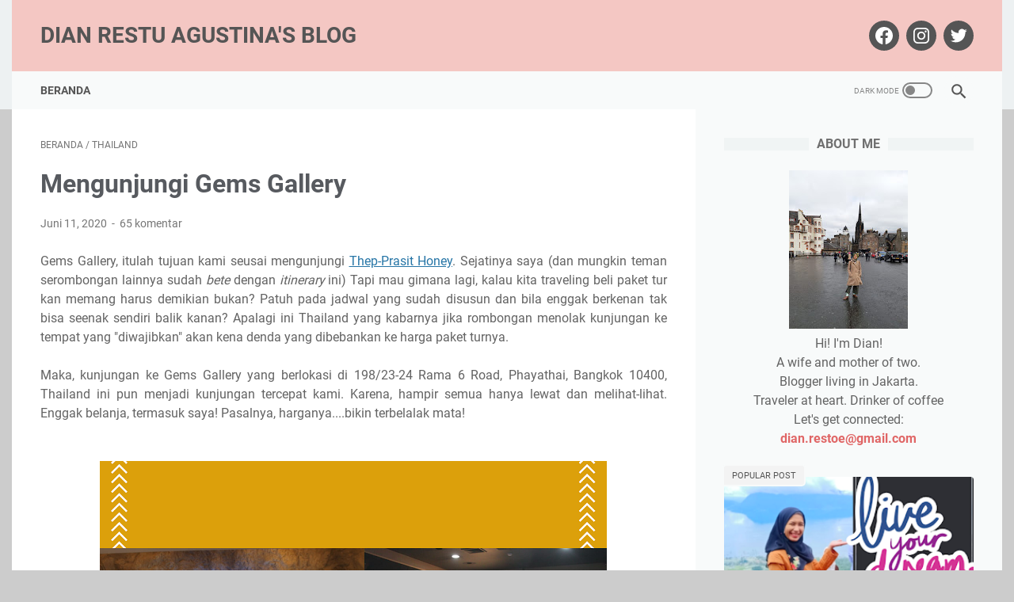

--- FILE ---
content_type: text/html; charset=UTF-8
request_url: https://www.dianrestuagustina.com/2020/06/gems-gallery.html
body_size: 64483
content:
<!DOCTYPE html>
<html dir='ltr' lang='id' xmlns='http://www.w3.org/1999/xhtml' xmlns:b='http://www.google.com/2005/gml/b' xmlns:data='http://www.google.com/2005/gml/data' xmlns:expr='http://www.google.com/2005/gml/expr'>
<head>
<!-- Google tag (gtag.js) -->
<script async='async' src='https://www.googletagmanager.com/gtag/js?id=G-MYZLBMNFEH'></script>
<script>
  window.dataLayer = window.dataLayer || [];
  function gtag(){dataLayer.push(arguments);}
  gtag('js', new Date());

  gtag('config', 'G-MYZLBMNFEH');
</script>
<meta content='width=device-width, initial-scale=1' name='viewport'/>
<meta content='text/html; charset=UTF-8' http-equiv='Content-Type'/>
<meta content='#F4C7C3' name='theme-color'/>
<meta content='#F4C7C3' name='msapplication-navbutton-color'/>
<meta content='blogger' name='generator'/>
<link href='https://www.dianrestuagustina.com/favicon.ico' rel='icon' type='image/x-icon'/>
<link href='https://www.dianrestuagustina.com/2020/06/gems-gallery.html' rel='canonical'/>
<link rel="alternate" type="application/atom+xml" title="Dian Restu Agustina&#39;s Blog - Atom" href="https://www.dianrestuagustina.com/feeds/posts/default" />
<link rel="alternate" type="application/rss+xml" title="Dian Restu Agustina&#39;s Blog - RSS" href="https://www.dianrestuagustina.com/feeds/posts/default?alt=rss" />
<link rel="service.post" type="application/atom+xml" title="Dian Restu Agustina&#39;s Blog - Atom" href="https://www.blogger.com/feeds/7205439797980043328/posts/default" />

<link rel="alternate" type="application/atom+xml" title="Dian Restu Agustina&#39;s Blog - Atom" href="https://www.dianrestuagustina.com/feeds/1455391549033192304/comments/default" />
<link href='https://blogger.googleusercontent.com/img/b/R29vZ2xl/AVvXsEiYd3gYBC20EtdjJiStbpjfGNWgFJm6pGaUiX_I8CfOzepknSL1LUKrxwldUtsksYfv72LCDIXzBsWCk6uBddiz3sN6ie4RDhWGr9XTkH0WzRPZtiIu-2wdL7vCb65ROWLOYyLDv5SBAi-Y/w640-h512/www.dianrestuagustina.com+%252811%2529.png' rel='image_src'/>
<meta content='Mengunjungi Gems Gallery' name='description'/>
<meta content='https://www.dianrestuagustina.com/2020/06/gems-gallery.html' property='og:url'/>
<meta content='Mengunjungi Gems Gallery' property='og:title'/>
<meta content='Mengunjungi Gems Gallery' property='og:description'/>
<meta content='https://blogger.googleusercontent.com/img/b/R29vZ2xl/AVvXsEiYd3gYBC20EtdjJiStbpjfGNWgFJm6pGaUiX_I8CfOzepknSL1LUKrxwldUtsksYfv72LCDIXzBsWCk6uBddiz3sN6ie4RDhWGr9XTkH0WzRPZtiIu-2wdL7vCb65ROWLOYyLDv5SBAi-Y/w1200-h630-p-k-no-nu/www.dianrestuagustina.com+%252811%2529.png' property='og:image'/>
<title>Mengunjungi Gems Gallery - Dian Restu Agustina's Blog</title>
<meta content='Mengunjungi Gems Gallery' name='keywords'/>
<meta content='summary' name='twitter:card'/>
<meta content='Mengunjungi Gems Gallery' property='twitter:title'/>
<meta content='https://www.dianrestuagustina.com/2020/06/gems-gallery.html' property='twitter:url'/>
<meta content='Mengunjungi Gems Gallery' property='twitter:description'/>
<meta content='https://blogger.googleusercontent.com/img/b/R29vZ2xl/AVvXsEiYd3gYBC20EtdjJiStbpjfGNWgFJm6pGaUiX_I8CfOzepknSL1LUKrxwldUtsksYfv72LCDIXzBsWCk6uBddiz3sN6ie4RDhWGr9XTkH0WzRPZtiIu-2wdL7vCb65ROWLOYyLDv5SBAi-Y/w1200-h630-p-k-no-nu/www.dianrestuagustina.com+%252811%2529.png' property='twitter:image'/>
<style type='text/css'>@font-face{font-family:'Lato';font-style:normal;font-weight:400;font-display:swap;src:url(//fonts.gstatic.com/s/lato/v25/S6uyw4BMUTPHjxAwXiWtFCfQ7A.woff2)format('woff2');unicode-range:U+0100-02BA,U+02BD-02C5,U+02C7-02CC,U+02CE-02D7,U+02DD-02FF,U+0304,U+0308,U+0329,U+1D00-1DBF,U+1E00-1E9F,U+1EF2-1EFF,U+2020,U+20A0-20AB,U+20AD-20C0,U+2113,U+2C60-2C7F,U+A720-A7FF;}@font-face{font-family:'Lato';font-style:normal;font-weight:400;font-display:swap;src:url(//fonts.gstatic.com/s/lato/v25/S6uyw4BMUTPHjx4wXiWtFCc.woff2)format('woff2');unicode-range:U+0000-00FF,U+0131,U+0152-0153,U+02BB-02BC,U+02C6,U+02DA,U+02DC,U+0304,U+0308,U+0329,U+2000-206F,U+20AC,U+2122,U+2191,U+2193,U+2212,U+2215,U+FEFF,U+FFFD;}</style>
<style>
@font-face{font-family:Roboto;font-style:normal;font-weight:300;font-display:swap;src:url(https://fonts.gstatic.com/s/roboto/v20/KFOlCnqEu92Fr1MmSU5fCRc4EsA.woff2) format('woff2');unicode-range:U+0460-052F,U+1C80-1C88,U+20B4,U+2DE0-2DFF,U+A640-A69F,U+FE2E-FE2F}@font-face{font-family:Roboto;font-style:normal;font-weight:300;font-display:swap;src:url(https://fonts.gstatic.com/s/roboto/v20/KFOlCnqEu92Fr1MmSU5fABc4EsA.woff2) format('woff2');unicode-range:U+0400-045F,U+0490-0491,U+04B0-04B1,U+2116}@font-face{font-family:Roboto;font-style:normal;font-weight:300;font-display:swap;src:url(https://fonts.gstatic.com/s/roboto/v20/KFOlCnqEu92Fr1MmSU5fCBc4EsA.woff2) format('woff2');unicode-range:U+1F00-1FFF}@font-face{font-family:Roboto;font-style:normal;font-weight:300;font-display:swap;src:url(https://fonts.gstatic.com/s/roboto/v20/KFOlCnqEu92Fr1MmSU5fBxc4EsA.woff2) format('woff2');unicode-range:U+0370-03FF}@font-face{font-family:Roboto;font-style:normal;font-weight:300;font-display:swap;src:url(https://fonts.gstatic.com/s/roboto/v20/KFOlCnqEu92Fr1MmSU5fCxc4EsA.woff2) format('woff2');unicode-range:U+0102-0103,U+0110-0111,U+0128-0129,U+0168-0169,U+01A0-01A1,U+01AF-01B0,U+1EA0-1EF9,U+20AB}@font-face{font-family:Roboto;font-style:normal;font-weight:300;font-display:swap;src:url(https://fonts.gstatic.com/s/roboto/v20/KFOlCnqEu92Fr1MmSU5fChc4EsA.woff2) format('woff2');unicode-range:U+0100-024F,U+0259,U+1E00-1EFF,U+2020,U+20A0-20AB,U+20AD-20CF,U+2113,U+2C60-2C7F,U+A720-A7FF}@font-face{font-family:Roboto;font-style:normal;font-weight:300;font-display:swap;src:url(https://fonts.gstatic.com/s/roboto/v20/KFOlCnqEu92Fr1MmSU5fBBc4.woff2) format('woff2');unicode-range:U+0000-00FF,U+0131,U+0152-0153,U+02BB-02BC,U+02C6,U+02DA,U+02DC,U+2000-206F,U+2074,U+20AC,U+2122,U+2191,U+2193,U+2212,U+2215,U+FEFF,U+FFFD}@font-face{font-family:Roboto;font-style:normal;font-weight:400;font-display:swap;src:url(https://fonts.gstatic.com/s/roboto/v20/KFOmCnqEu92Fr1Mu72xKOzY.woff2) format('woff2');unicode-range:U+0460-052F,U+1C80-1C88,U+20B4,U+2DE0-2DFF,U+A640-A69F,U+FE2E-FE2F}@font-face{font-family:Roboto;font-style:normal;font-weight:400;font-display:swap;src:url(https://fonts.gstatic.com/s/roboto/v20/KFOmCnqEu92Fr1Mu5mxKOzY.woff2) format('woff2');unicode-range:U+0400-045F,U+0490-0491,U+04B0-04B1,U+2116}@font-face{font-family:Roboto;font-style:normal;font-weight:400;font-display:swap;src:url(https://fonts.gstatic.com/s/roboto/v20/KFOmCnqEu92Fr1Mu7mxKOzY.woff2) format('woff2');unicode-range:U+1F00-1FFF}@font-face{font-family:Roboto;font-style:normal;font-weight:400;font-display:swap;src:url(https://fonts.gstatic.com/s/roboto/v20/KFOmCnqEu92Fr1Mu4WxKOzY.woff2) format('woff2');unicode-range:U+0370-03FF}@font-face{font-family:Roboto;font-style:normal;font-weight:400;font-display:swap;src:url(https://fonts.gstatic.com/s/roboto/v20/KFOmCnqEu92Fr1Mu7WxKOzY.woff2) format('woff2');unicode-range:U+0102-0103,U+0110-0111,U+0128-0129,U+0168-0169,U+01A0-01A1,U+01AF-01B0,U+1EA0-1EF9,U+20AB}@font-face{font-family:Roboto;font-style:normal;font-weight:400;font-display:swap;src:url(https://fonts.gstatic.com/s/roboto/v20/KFOmCnqEu92Fr1Mu7GxKOzY.woff2) format('woff2');unicode-range:U+0100-024F,U+0259,U+1E00-1EFF,U+2020,U+20A0-20AB,U+20AD-20CF,U+2113,U+2C60-2C7F,U+A720-A7FF}@font-face{font-family:Roboto;font-style:normal;font-weight:400;font-display:swap;src:url(https://fonts.gstatic.com/s/roboto/v20/KFOmCnqEu92Fr1Mu4mxK.woff2) format('woff2');unicode-range:U+0000-00FF,U+0131,U+0152-0153,U+02BB-02BC,U+02C6,U+02DA,U+02DC,U+2000-206F,U+2074,U+20AC,U+2122,U+2191,U+2193,U+2212,U+2215,U+FEFF,U+FFFD}@font-face{font-family:Roboto;font-style:normal;font-weight:700;font-display:swap;src:url(https://fonts.gstatic.com/s/roboto/v20/KFOlCnqEu92Fr1MmWUlfCRc4EsA.woff2) format('woff2');unicode-range:U+0460-052F,U+1C80-1C88,U+20B4,U+2DE0-2DFF,U+A640-A69F,U+FE2E-FE2F}@font-face{font-family:Roboto;font-style:normal;font-weight:700;font-display:swap;src:url(https://fonts.gstatic.com/s/roboto/v20/KFOlCnqEu92Fr1MmWUlfABc4EsA.woff2) format('woff2');unicode-range:U+0400-045F,U+0490-0491,U+04B0-04B1,U+2116}@font-face{font-family:Roboto;font-style:normal;font-weight:700;font-display:swap;src:url(https://fonts.gstatic.com/s/roboto/v20/KFOlCnqEu92Fr1MmWUlfCBc4EsA.woff2) format('woff2');unicode-range:U+1F00-1FFF}@font-face{font-family:Roboto;font-style:normal;font-weight:700;font-display:swap;src:url(https://fonts.gstatic.com/s/roboto/v20/KFOlCnqEu92Fr1MmWUlfBxc4EsA.woff2) format('woff2');unicode-range:U+0370-03FF}@font-face{font-family:Roboto;font-style:normal;font-weight:700;font-display:swap;src:url(https://fonts.gstatic.com/s/roboto/v20/KFOlCnqEu92Fr1MmWUlfCxc4EsA.woff2) format('woff2');unicode-range:U+0102-0103,U+0110-0111,U+0128-0129,U+0168-0169,U+01A0-01A1,U+01AF-01B0,U+1EA0-1EF9,U+20AB}@font-face{font-family:Roboto;font-style:normal;font-weight:700;font-display:swap;src:url(https://fonts.gstatic.com/s/roboto/v20/KFOlCnqEu92Fr1MmWUlfChc4EsA.woff2) format('woff2');unicode-range:U+0100-024F,U+0259,U+1E00-1EFF,U+2020,U+20A0-20AB,U+20AD-20CF,U+2113,U+2C60-2C7F,U+A720-A7FF}@font-face{font-family:Roboto;font-style:normal;font-weight:700;font-display:swap;src:url(https://fonts.gstatic.com/s/roboto/v20/KFOlCnqEu92Fr1MmWUlfBBc4.woff2) format('woff2');unicode-range:U+0000-00FF,U+0131,U+0152-0153,U+02BB-02BC,U+02C6,U+02DA,U+02DC,U+2000-206F,U+2074,U+20AC,U+2122,U+2191,U+2193,U+2212,U+2215,U+FEFF,U+FFFD}
</style>
<!-- Google tag (gtag.js) -->
<script async='true' src='https://www.googletagmanager.com/gtag/js?id=G-MYZLBMNFEH'></script>
<script>
        window.dataLayer = window.dataLayer || [];
        function gtag(){dataLayer.push(arguments);}
        gtag('js', new Date());
        gtag('config', 'G-MYZLBMNFEH');
      </script>
<script>
    //<![CDATA[
    /* template option */
    var linkMagzSetting;function optionLinkMagz(n){for(var i in linkMagzSetting)"undefined"!=linkMagzSetting[i]&&(n[i]=linkMagzSetting[i])}
    /* shinsenter/defer.js */
    !function(u,i,t){var a,r,o=[],c=/p/.test(i.readyState),s="IntersectionObserver",f=/^data-(.+)/,e="pageshow",l="lazied",d="length",n="Attribute",h="SCRIPT",m="load",v="forEach",p="has"+n,y="nodeName",b="set"+n;function g(e,n,t,o){return o=(n?i.getElementById(n):r)||i.createElement(e||h),n&&(o.id=n),t&&(o.onload=t),o}function I(e){return[].slice.call(e.attributes)}function E(e){i.head.appendChild(e)}function N(e,n){return[].slice.call((n||i).querySelectorAll(e))}function x(e){a(function(o){o=N(e||"[type=deferjs]"),function e(n,t){(n=o.shift())&&(n.parentNode.removeChild(n),(t=function(e,n,t,o,i){for(n=g(e[y]),i=0,t=I(e);i<t[d];i++)"type"!=(o=t[i]).name&&n[b](o.name,o.value);return n.text=e.text,n}(n)).src&&!t[p]("async")?(t.onload=t.onerror=e,E(t)):(E(t),e()))}()})}function C(e,n,t,o,i){for(o=0,t=I(e);o<t[d];o++)(i=f.exec(t[o].name))&&e[b](i[1],t[o].value);N("source",e)[v](C),m in e&&e[m](),n&&(e.className+=" "+n)}(a=function(e,n){c?t(e,n):o.push(e,n)}).all=x,a.js=function(n,t,e,o){a(function(e){(e=g(r,t,o)).src=n,E(e)},e)},a.css=function(n,t,e,o){a(function(e){(e=g("LINK",t,o)).rel="stylesheet",e.href=n,E(e)},e)},a.dom=function(e,n,i,r,c){a(function(t,n){function o(e){r&&!1===r(e)||C(e,i)}n=s in u?(t=new u[s](function(e){e[v](function(e,n){e.isIntersecting&&(n=e.target)&&(t.unobserve(n),o(n))})},c)).observe.bind(t):o,N(e||"[data-src]")[v](function(e){e[p](l)||(e[b](l,e[y]),n(e))})},n)},a.reveal=C,u.addEventListener("on"+e in u?e:m,function(){for(c=!x();o[0];)a(o.shift(),o.shift())}),u.Defer=a}(this,document,setTimeout);
    //]]>
</script>
<noscript><style>#iklan-tengah1,#iklan-tengah2,#iklan-atas,#iklan-bawah,#matched-content,#iklan-infeed{display:none;}</style></noscript>
<style id='page-skin-1' type='text/css'><!--
/* -----------------------------------------------
Blogger Template Style
Name:     linkmagz
Version:  3.1.0
Designer: Mas Sugeng
----------------------------------------------- */
html{font:normal normal 16px Lato}body{background:#cccccc;color:#636363;font-family:Roboto,Arial,sans-serif}.buttonDownload{background:#2675a6}a:link,.toc button{text-decoration:none;transition:all .2s;color:#2675a6}a:visited{color:#2675A6}a:hover{color:#636363}#sidebar-wrap a:link{color:#2675a6}#sidebar-wrap a:visited{color:#2675A6}#sidebar-wrap a:hover{color:#636363}#sidebar-wrap ul li::before{border:3px solid #2675a6}#footer-content,#header-content,.navmenu,.menu-sticky,#footer-widget-html,#wrapper{max-width:1250px}#header-wrap{transition:all .2s;background:#edf1f2}#header-content,#navmenu-sidebar-closebtn{transition:all .2s;background:#F4C7C3}#header-outer #header-content{min-height:90px}#navmenu-wrap,#navmenu-wrap-sticky{transition:all .2s;background:#edf1f2}#header-outer .navmenu .nav-outer{min-height:48px}#header-outer .menu-sticky .nav-outer::after,#header-outer .navmenu .nav-outer::after{content:'';min-height:inherit;font-size:0}#header .widget img{max-height:300px}.navmenu,.menu-sticky{transition:all .2s;background:#f8fafa}#navmenu-sidebar-body ul li a{color:#636363}#navmenu-sidebar-body ul li a:hover{color:#2675a6}.ms-submenu-button::after{border-color:#636363 transparent transparent}.ms-submenu-button.ms-submenu-shown::after{border-color:transparent transparent #636363}#goTop,.comments .comments-content .icon.blog-author::after{transition:all .2s;color:#555555;background:#f8fafa}#goTop::after{transition:all .2s;border-top:2px solid #555555;border-right:2px solid #555555}#content-wrap,#content-wrap-produk-index,#navmenu-sidebar-body,#wrapper{transition:all .2s;background:#ffffff}#sidebar-wrap{transition:all .2s;background:#f8fafa}.PopularPosts .popular-post-widget-title h3.title,.PopularPosts .popular-post-widget-title h2.title{transition:all .2s;box-shadow:0 0 0 2px #f8fafa}.html-jasa .normalwidget-title h3.title,.html-produk .normalwidget-title h3.title,.html-jasa .normalwidget-title h2.title,.html-produk .normalwidget-title h2.title,.latestposts-title h2,#ms-related-post p.ms-title,.share-this-pleaseeeee{transition:all .2s;background:#ffffff}.FeaturedPost h3.title,.FeaturedPost h2.title{transition:all .2s;box-shadow:0 0 0 2px #ffffff}.normalwidget-title h3.title,.normalwidget-title h2.title{transition:all .2s;background:#f8fafa}a.blog-pager-older-link::after,a.blog-pager-newer-link::before{border:solid #555555}.blog-pager a.js-load,.blog-pager span.js-loaded,.blog-pager span.js-loading,.blog-pager a.blog-pager-older-link,.blog-pager a.blog-pager-newer-link,.blog-pager a.js-load:visited,.blog-pager a.blog-pager-older-link:visited,.blog-pager a.blog-pager-newer-link:visited{transition:all .2s;background:#f3f3f3;color:#555555 !important}.js-loading::after{border:2px solid #555555}.blog-pager a.js-load:hover,.blog-pager span.js-loaded:hover,.blog-pager span.js-loading:hover,a.blog-pager-newer-link:hover,a.blog-pager-older-link:hover{background:#eeeeee}#social-button .widget,#header .widget,#header .widget a,#navmenu-sidebar-closebtn .closebtn,#navmenu-sidebar-closebtn .closebtn-title{color:#555555}#header .widget p.title-description{color:#FFFFFF}.social-icon{transition:all .2s;background:#555555}.navmenu-content,.navmenu-button,.navmenu-content>ul>li>a{color:#555555}.navmenu-button div{transition:all .2s;background-color:#555555}.navmenu-content>ul>li>a::before{transition:all .2s;background:#555555}.navmenu-content>ul>li.has-sub>a::after{border-bottom:1px solid #555555;border-left:1px solid #555555}.darkmode-switch .switch-title{color:#555555}.darkmode-switch .slider{border:2px solid #555555}.darkmode-switch .slider:before{transition:all .2s;background:#555555}.darkmode-switch .switch:hover .slider:before{background:#555555}.iconsearch-label{transition:all .2s;background:#f8fafa}.iconsearch-label path{fill:#555555}.FeaturedPost h3.title,.PopularPosts .popular-post-widget-title h3.title,.FeaturedPost h2.title,.PopularPosts .popular-post-widget-title h2.title{transition:all .2s;color:#555555;background:#f3f3f3}.normalwidget-title::after{transition:all .2s;background:#f0f4f4}.normalwidget-title h3.title,.normalwidget-title h2.title{color:#707070}.html-jasa .normalwidget-title::after,.html-produk .normalwidget-title::after,.latestposts-title::after{transition:all .2s;background:#f8fafa}.html-jasa .normalwidget-title h3.title,.html-produk .normalwidget-title h3.title,.html-jasa .normalwidget-title h2.title,.html-produk .normalwidget-title h2.title,.latestposts-title h2{color:#707070}.post-title,.post-title a{color:#575a5f}.post-title a:hover{color:#2675A6}.breadcrumbs,.breadcrumbs a,.post-info,.post-info a{color:#757575}.breadcrumbs a:hover,.post-info a:hover{color:#2675A6}#content-wrap-produk-index b.info-produk,.img-thumbnail .label-info a,.img-thumbnail .label-info a:visited,.img-thumbnail .label-info a:hover{transition:all .2s;background:#f8fafa;color:#555555 !important}.FeaturedPost .post-summary,.FeaturedPost .post-summary .featured-info{transition:all .2s;background:#f8fafa}@media only screen and (max-width:600px){.FeaturedPost .post-summary{background:#ffffff}}.FeaturedPost .featured-img-bg{transition:all .2s;background:#ffffff}.FeaturedPost h2 a,.FeaturedPost h3 a{color:#575a5f}.FeaturedPost h2 a:hover,.FeaturedPost h3 a:hover{color:#2675A6}.FeaturedPost p.featured-desc{color:#636363}p.featured-more a:link,p.featured-more a:visited{transition:all .2s;color:#555555 !important;background:#f3f3f3}p.featured-more a:hover{background:#eeeeee}.sidebar ul li::before{border:3px solid #2675a6}.sidebar ol li::before{color:#2675a6}.PopularPosts .popular-post-info{transition:all .2s;background:#ffffff}.PopularPosts .popular-post-snippet{color:#737373}.PopularPosts .popular-post-title a{color:#575a5f}.PopularPosts .popular-post-title a:hover{color:#2675A6}.Profile{color:#737373}.Profile .individual,.Profile .team{transition:all .2s;background:#ffffff}.Profile .individual .profile-link{border:1px solid #2675A6;color:#2675A6}.Profile .individual .profile-link:hover{border:1px solid #575a5f;color:#575a5f}.Profile .profile-link-author{color:#2675A6}.Profile .profile-link-author:hover{color:#575a5f}.Profile .location path{fill:#737373}.label-size a.label-name{border:1px solid #2675a6}.label-size a.label-name:hover{border:1px solid #636363}#footer-widget-html{background:#f8fafa;color:#555555}#footer-outer{transition:all .2s;background:#edf1f2}#footer-content{transition:all .2s;background:#f8fafa;color:#555555}#footer-content a{color:#555555}#footer-content a:hover{color:#888888}
/* ini normalize.css v8.0.1 | MIT License | github.com/necolas/normalize.css */html{line-height:1.15;-webkit-text-size-adjust:100%}body{margin:0}main{display:block}h1{font-size:2em;margin:.67em 0}hr{-webkit-box-sizing:content-box;box-sizing:content-box;height:0;overflow:visible}pre{font-family:monospace,monospace;font-size:1em}a{background-color:transparent}abbr[title]{border-bottom:0;text-decoration:underline;-webkit-text-decoration:underline dotted;text-decoration:underline dotted}b,strong{font-weight:bolder}code,kbd,samp{font-family:monospace,monospace;font-size:1em}small{font-size:80%}sub,sup{font-size:75%;line-height:0;position:relative;vertical-align:baseline}sub{bottom:-0.25em}sup{top:-0.5em}img{border-style:none}button,input,optgroup,select,textarea{font-family:inherit;font-size:100%;line-height:1.15;margin:0}button,input{overflow:visible}button,select{text-transform:none}button,[type=button],[type=reset],[type=submit]{-webkit-appearance:button}button::-moz-focus-inner,[type=button]::-moz-focus-inner,[type=reset]::-moz-focus-inner,[type=submit]::-moz-focus-inner{border-style:none;padding:0}button:-moz-focusring,[type=button]:-moz-focusring,[type=reset]:-moz-focusring,[type=submit]:-moz-focusring{outline:1px dotted ButtonText}fieldset{padding:.35em .75em .625em}legend{-webkit-box-sizing:border-box;box-sizing:border-box;color:inherit;display:table;max-width:100%;padding:0;white-space:normal}progress{vertical-align:baseline}textarea{overflow:auto}[type=checkbox],[type=radio]{-webkit-box-sizing:border-box;box-sizing:border-box;padding:0}[type=number]::-webkit-inner-spin-button,[type=number]::-webkit-outer-spin-button{height:auto}[type=search]{-webkit-appearance:textfield;outline-offset:-2px}[type=search]::-webkit-search-decoration{-webkit-appearance:none}::-webkit-file-upload-button{-webkit-appearance:button;font:inherit}details{display:block}summary{display:list-item}template{display:none}[hidden]{display:none}body.darkmode{background:#353535;color:#eee}body.darkmode a:link,body.darkmode .toc button{color:#a3daef;-webkit-transition:all .2s;transition:all .2s}body.darkmode a:visited{color:#a3daef}body.darkmode a:hover{color:#fff}body.darkmode #sidebar-wrap a:link{color:#eee}body.darkmode #sidebar-wrap a:visited{color:#eee}body.darkmode #sidebar-wrap a:hover{color:#fff}body.darkmode #header-wrap{background:#2b2b2b}body.darkmode #header-content,body.darkmode #navmenu-sidebar-closebtn{background:#232323}body.darkmode #navmenu-wrap,body.darkmode #navmenu-wrap-sticky{background:#2f2f2f}body.darkmode .navmenu,body.darkmode .menu-sticky{background:#2b2b2b}body.darkmode #navmenu-sidebar-body ul li a,body.darkmode .navmenu-content li li a{color:#eee}body.darkmode #navmenu-sidebar-body ul li a:hover{color:#fff}body.darkmode .ms-submenu-button::after{border-color:#eee transparent transparent}body.darkmode .ms-submenu-button.ms-submenu-shown::after{border-color:transparent transparent #eee}body.darkmode #sidebar-wrap{background:#2f2f2f}body.darkmode .PopularPosts .popular-post-widget-title h3.title,body.darkmode .PopularPosts .popular-post-widget-title h2.title{-webkit-box-shadow:0 0 0 2px #2f2f2f;box-shadow:0 0 0 2px #2f2f2f}body.darkmode .normalwidget-title h3.title,body.darkmode .normalwidget-title h2.title{background:#2f2f2f}body.darkmode #wrapper,body.darkmode #content-wrap,body.darkmode #content-wrap-produk-index,body.darkmode #navmenu-sidebar-body,body.darkmode .latestposts-title h2,body.darkmode .html-produk .normalwidget-title h3.title,body.darkmode .html-jasa .normalwidget-title h3.title,body.darkmode .html-produk .normalwidget-title h2.title,body.darkmode .html-jasa .normalwidget-title h2.title,body.darkmode .share-this-pleaseeeee,body.darkmode #ms-related-post p.ms-title,body.darkmode .FeaturedPost .featured-img-bg,body.darkmode .PopularPosts .popular-post-info,body.darkmode .Profile .individual,body.darkmode .Profile .team{background:#323232}body.darkmode .FeaturedPost h3.title,body.darkmode .FeaturedPost h2.title{-webkit-box-shadow:0 0 0 2px #323232;box-shadow:0 0 0 2px #323232}body.darkmode #header .widget a,body.darkmode #header .widget,body.darkmode #navmenu-sidebar-closebtn .closebtn,body.darkmode #navmenu-sidebar-closebtn .closebtn-title{color:#eee}body.darkmode #header .widget p.title-description{color:#bbb}body.darkmode .navmenu-content>ul>li>a,body.darkmode .navmenu-button{color:#eee}body.darkmode .navmenu-button div{background-color:#eee}body.darkmode .navmenu-content>ul>li>a::before{background:#eee}body.darkmode .navmenu-content>ul>li.has-sub>a::after{border-bottom:1px solid #eee;border-left:1px solid #eee}body.darkmode .navmenu-content li li.has-sub::after{border-bottom:1px solid #eee;border-right:1px solid #eee}body.darkmode .navmenu-content ul li ul{background:#4a4a4a}body.darkmode .navmenu-content>ul>li>ul:before{border-bottom-color:#4a4a4a}body.darkmode .navmenu-content li li a:before{background:#eee}body.darkmode #social-button .social-icon{background:#232323}body.darkmode #social-button .social-icon:hover{background:#353535}body.darkmode .iconsearch-label{background:#2b2b2b}body.darkmode .iconsearch-label:hover{background:#000}body.darkmode .iconsearch-label path{fill:#eee}body.darkmode .darkmode-switch .switch{opacity:1}body.darkmode .darkmode-switch .switch-title{color:#bbb;opacity:1}body.darkmode .darkmode-switch .slider{border:2px solid #bbb}body.darkmode .darkmode-switch .slider:before{background:#eee}body.darkmode .darkmode-switch .switch:hover .slider:before{background:#fff}body.darkmode .normalwidget-title::after{background:#383838}body.darkmode .normalwidget-title h3.title,body.darkmode .normalwidget-title h2.title{color:#eee}body.darkmode .latestposts-title::after,body.darkmode .html-produk .normalwidget-title::after,body.darkmode .html-jasa .normalwidget-title::after{background:#383838}body.darkmode .latestposts-title h2,body.darkmode .html-produk .normalwidget-title h3.title,body.darkmode .html-jasa .normalwidget-title h3.title,body.darkmode .html-produk .normalwidget-title h2.title,body.darkmode .html-jasa .normalwidget-title h2.title{color:#eee}body.darkmode .post-title,body.darkmode .post-title a{color:#eee}body.darkmode .post-title a:hover{color:#fff}body.darkmode .post-info,body.darkmode .post-info a,body.darkmode .breadcrumbs,body.darkmode .breadcrumbs a{color:#bbb}body.darkmode .post-info a:hover,body.darkmode .breadcrumbs a:hover{color:#fff}body.darkmode .FeaturedPost .post-summary,body.darkmode .FeaturedPost .post-summary .featured-info{background:#2f2f2f}@media only screen and (max-width:600px){body.darkmode .FeaturedPost .post-summary{background:#323232}}body.darkmode .FeaturedPost h3 a,body.darkmode .FeaturedPost h2 a{color:#eee}body.darkmode .FeaturedPost h3 a:hover,body.darkmode .FeaturedPost h2 a:hover{color:#fff}body.darkmode .FeaturedPost p.featured-desc{color:#eee}body.darkmode #sidebar-wrap ul li::before{border:3px solid #eee}body.darkmode #sidebar-wrap ol li::before{color:#eee}body.darkmode .PopularPosts .popular-post-snippet{color:#bbb}body.darkmode .PopularPosts .popular-post-title a{color:#eee}body.darkmode .PopularPosts .popular-post-title a:hover{color:#fff}body.darkmode .Profile{color:#eee}body.darkmode .Profile .individual .profile-link{border:1px solid #eee;color:#eee}body.darkmode .Profile .individual .profile-link:hover{border:1px solid #fff;color:#fff}body.darkmode .Profile .profile-link-author{color:#eee}body.darkmode .Profile .profile-link-author:hover{color:#fff}body.darkmode .Profile .location path{fill:#eee}body.darkmode .FollowByEmail{background:#2d2d2d;color:#bbb}body.darkmode .FollowByEmail ::-webkit-input-placeholder{color:#666;opacity:.9}body.darkmode .FollowByEmail ::-moz-placeholder{color:#666;opacity:.9}body.darkmode .FollowByEmail :-ms-input-placeholder{color:#666;opacity:.9}body.darkmode .FollowByEmail ::-ms-input-placeholder{color:#666;opacity:.9}body.darkmode .FollowByEmail ::placeholder{color:#666;opacity:.9}body.darkmode .FollowByEmail .follow-by-email-address{background:#fff}body.darkmode .label-size a.label-name{border:1px solid #eee}body.darkmode .label-size a.label-name:hover{border:1px solid #fff}body.darkmode iframe.blogger-comment-from-post{padding:0 10px;background:#fff;-webkit-box-sizing:border-box;box-sizing:border-box}body.darkmode #footer-outer{background:#313131}body.darkmode #footer-content{background:#282828;color:#eee}body.darkmode #footer-content a{color:#eee}body.darkmode #footer-content a:hover{color:#fff}body{font-size:16px;font-size:1rem;line-height:1.5;padding:0;margin:0;overflow-y:scroll;position:relative}blockquote{background:rgba(153,163,173,0.08);border-left:5px solid rgba(121,128,136,0.07);padding:15px 20px;font-style:italic;margin:20px 0 20px 32px;margin:1.25rem 0 1.25rem 2rem}@media only screen and (max-width:480px){blockquote{margin:1.25rem 0 1.25rem 0;padding:10px 15px}}blockquote[style]{background:transparent;border-left:0 solid transparent;font-style:normal}ul,ol{margin:20px 0 20px 0;margin:1.25rem 0 1.25rem 0;padding-left:48px;padding-left:3rem}@media only screen and (max-width:480px){ul,ol{padding-left:1.25rem}}ul ul,ol ol{margin:8px 0 8px 0;margin:.5rem 0 .5rem 0}li ul,li ol{margin:12px 0;margin:.75rem 0}:not(pre)>code{background:rgba(232,191,115,0.08);padding:3px 6px}pre{word-break:break-word;white-space:pre-wrap;background:rgba(232,191,115,0.08);border-left:5px solid rgba(245,228,194,0.17);padding:15px 20px;margin:20px 0;margin:1.25rem 0}.lazyload{-webkit-transition:opacity 200ms ease-in-out;transition:opacity 200ms ease-in-out;opacity:0}.lazyload+.lazy-loading{-webkit-animation-duration:1.25s;animation-duration:1.25s;-webkit-animation-fill-mode:forwards;animation-fill-mode:forwards;-webkit-animation-iteration-count:infinite;animation-iteration-count:infinite;-webkit-animation-name:placeHolderShimmer;animation-name:placeHolderShimmer;-webkit-animation-timing-function:ease-in-out;animation-timing-function:ease-in-out;background:#d7dee0;background:-webkit-gradient(linear,left top,right top,color-stop(10%,#d7dee0),color-stop(18%,#c8cecf),color-stop(33%,#d7dee0));background:linear-gradient(to right,#d7dee0 10%,#c8cecf 18%,#d7dee0 33%);background-size:200% 100% !important;-webkit-transition:opacity 200ms ease-in-out;transition:opacity 200ms ease-in-out;position:absolute;top:0;left:0;bottom:0;right:0;opacity:1}
.lazyload.loaded{opacity:1}.lazyload.loaded+.lazy-loading{opacity:0}@-webkit-keyframes placeHolderShimmer{0%{background-position:100% 0}100%{background-position:-100% 0}}@keyframes placeHolderShimmer{0%{background-position:100% 0}100%{background-position:-100% 0}}.template-settings,.custom-css,.custom-javascript-footer{display:none}@-webkit-keyframes smallslide{100%{padding-left:8px}}@keyframes smallslide{100%{padding-left:8px}}.navbarrr,.quickedit,.BlogSearch h3{display:none}iframe{max-width:100%}table,img{max-width:100%;height:auto}table[border="1"]{border-collapse:collapse}table[border="1"] td{vertical-align:top;text-align:left;font-size:14px;font-size:.875rem;padding:3px 10px;border:1px solid rgba(0,0,0,0.23)}table[border="1"] th{vertical-align:top;text-align:center;font-size:14px;font-size:.875rem;font-weight:bold;padding:5px 10px;border:1px solid rgba(0,0,0,0.23)}.post-body{word-wrap:break-word}.post-body a:link{text-decoration:underline}.post-body a[imageanchor]{display:inline-block}.post-body a[style="margin-left: 1em; margin-right: 1em;"]{margin:0 !important;display:inline-block}.post-body iframe{max-width:100%;display:block;margin:0 auto}.post-body table.tr-caption-container{margin-bottom:16px;margin-bottom:1rem;position:relative;overflow:hidden}.post-body td.tr-caption{font-size:12px;font-size:.75rem;position:absolute;bottom:0;right:0;background:rgba(0,0,0,0.5);padding:3px 10px;color:#fff;border-radius:6px 0 0 0;word-break:break-word}.post-body table.tr-caption-container a,.post-body table.tr-caption-container img{display:block;margin-bottom:0 !important}.post-body>.YOUTUBE-iframe-video{width:474px}.youtube-responsive{overflow:hidden;position:relative;width:100%}.youtube-responsive iframe{position:absolute;top:0;left:0;width:100%;height:100%}.youtube-responsive::after{padding-top:56.25%;display:block;content:""}@media only screen and (max-width:480px){.youtube-responsive{margin:0 -22px;width:100vw}}@media only screen and (max-width:480px){.post-body>img.fullwidth,.post-body div img.fullwidth{width:100vw;max-width:100vw;margin:0 -22px !important}.post-body .tr-caption-container.fullwidth{margin-right:-22px !important;margin-left:-22px !important;width:100vw;max-width:100vw}.post-body .tr-caption-container.fullwidth img{width:100vw;max-width:100vw;margin:0 !important}.post-body a[imageanchor],table.tr-caption-container{float:none !important;margin-left:auto !important;margin-right:auto !important}.post-body .separator>a{margin-left:auto !important;margin-right:auto !important}}.CSS_LIGHTBOX{z-index:9999 !important}.CSS_LAYOUT_COMPONENT{color:transparent}.skip-to-link{display:inline-block;background:#a0520f;color:#fff !important;text-decoration:none !important;left:0;top:0;padding:3px 10px;position:absolute;z-index:1000;-webkit-transform:translateY(-100%);transform:translateY(-100%);-webkit-transition:-webkit-transform .3s;transition:-webkit-transform .3s;transition:transform .3s;transition:transform .3s,-webkit-transform .3s;outline:0;border-radius:4px;border:2px solid #fff}.skip-to-link:focus{-webkit-transform:translateY(0);transform:translateY(0)}.screen-reader-text{border:0;height:0;position:absolute;width:0;top:0;overflow:hidden}a.read-more-link,p.featured-more a{position:relative}#header-outer{width:100%}#header-outer #header-wrap{width:100%}#header-outer #header-content{position:relative;margin:0 auto;padding:0 36px;-webkit-box-sizing:border-box;box-sizing:border-box;display:-webkit-box;display:-ms-flexbox;display:flex;-webkit-box-orient:horizontal;-webkit-box-direction:normal;-ms-flex-flow:row wrap;flex-flow:row wrap;-webkit-box-align:center;-ms-flex-align:center;align-items:center;-webkit-box-pack:end;-ms-flex-pack:end;justify-content:flex-end}@media only screen and (max-width:900px){#header-outer #header-content{padding:3px 30px}}@media only screen and (max-width:480px){#header-outer #header-content{padding:22px 22px 12px}}#header-outer #header-content:after{content:"";min-height:inherit;font-size:0;display:block}@media only screen and (max-width:480px){#header-outer #header-content:after{min-height:0}}#header-outer #navmenu-wrap{width:100%}#header-outer .menu-sticky .nav-outer{min-height:52px}#header-outer .navmenu,#header-outer .menu-sticky{margin:0 auto;padding:0 36px;-webkit-box-sizing:border-box;box-sizing:border-box}#header-outer .navmenu .nav-outer,#header-outer .menu-sticky .nav-outer{display:-webkit-box;display:-ms-flexbox;display:flex;-webkit-box-orient:horizontal;-webkit-box-direction:normal;-ms-flex-flow:row wrap;flex-flow:row wrap;-webkit-box-align:center;-ms-flex-align:center;align-items:center;-webkit-box-pack:start;-ms-flex-pack:start;justify-content:flex-start}@media only screen and (max-width:900px){#header-outer .navmenu,#header-outer .menu-sticky{padding:0 30px}}@media only screen and (max-width:480px){#header-outer .navmenu,#header-outer .menu-sticky{padding:0 22px}}#header-outer #navmenu-wrap-sticky{position:fixed;width:100%;z-index:9;top:0;left:0;right:0;-webkit-transform:translateY(-101%);transform:translateY(-101%);-webkit-transition:-webkit-transform .2s ease-in-out;transition:-webkit-transform .2s ease-in-out;transition:transform .2s ease-in-out;transition:transform .2s ease-in-out,-webkit-transform .2s ease-in-out;-webkit-backface-visibility:hidden;backface-visibility:hidden}#header-outer #navmenu-wrap-sticky.navsticky-show{-webkit-transform:translateY(0);transform:translateY(0);-webkit-transition:-webkit-transform .2s ease-in-out;transition:-webkit-transform .2s ease-in-out;transition:transform .2s ease-in-out;transition:transform .2s ease-in-out,-webkit-transform .2s ease-in-out;display:table}#header{display:-webkit-box;display:-ms-flexbox;display:flex;-webkit-box-orient:horizontal;-webkit-box-direction:normal;-ms-flex-flow:row wrap;flex-flow:row wrap;-webkit-box-flex:1;-ms-flex:1 1 50%;flex:1 1 50%;max-width:50%;min-width:0;-webkit-box-align:center;-ms-flex-align:center;align-items:center}@media only screen and (max-width:480px){#header{-webkit-box-flex:1;-ms-flex:1 1 100%;flex:1 1 100%;max-width:100%;text-align:center;margin-bottom:10px}}#header .widget{display:-webkit-box;display:-ms-flexbox;display:flex;-webkit-box-orient:horizontal;-webkit-box-direction:normal;-ms-flex-flow:row wrap;flex-flow:row wrap;-webkit-box-flex:1;-ms-flex:1 1 auto;flex:1 1 auto;min-width:0;-webkit-box-align:center;-ms-flex-align:center;align-items:center}@media only screen and (max-width:480px){#header .widget{-webkit-box-flex:1;-ms-flex:1 1 100%;flex:1 1 100%}}@media only screen and (max-width:480px){#header .widget .blog-title-wrap{margin:0 auto}}#header .widget a{-webkit-transition:all .2s;transition:all .2s}@media only screen and (max-width:480px){#header .widget a{-webkit-box-flex:1;-ms-flex:1 1 100%;flex:1 1 100%}}@media only screen and (max-width:480px){#header .widget>h1.blog-title,#header .widget>h2.blog-title{-webkit-box-flex:1;-ms-flex:1 1 100%;flex:1 1 100%}}#header .widget h1.blog-title,#header .widget h2.blog-title{margin:5px 25px 5px 0;text-transform:uppercase;font-size:28px;font-size:1.75rem;padding:0;line-height:32px;line-height:2rem}@media only screen and (max-width:480px){#header .widget h1.blog-title,#header .widget h2.blog-title{margin:0;text-align:center}}#header .widget p.title-description{font-size:14px;font-size:.875rem;margin:5px 0}@media only screen and (max-width:480px){#header .widget p.title-description{-webkit-box-flex:1;-ms-flex:1 1 100%;flex:1 1 100%;margin-top:8px;margin-bottom:0;text-align:center}}#header .widget img{display:block;width:auto;margin:5px 25px 5px 0}@media only screen and (max-width:480px){#header .widget img{display:block;margin:0 auto;max-width:100%}}#header .widget .hide-title .blog-title{text-indent:-9999px;visibility:hidden;margin:0;padding:0;height:0}.navmenu-content{text-transform:uppercase;font-size:14px;font-size:.875rem;-webkit-box-flex:1;-ms-flex:1 1 75%;flex:1 1 75%;min-width:0;-webkit-box-ordinal-group:2;-ms-flex-order:1;order:1}@media only screen and (max-width:900px){.navmenu-content{display:none}}.navmenu-content ul{list-style:none;margin:0;padding:0}.navmenu-content>ul{display:-webkit-box;display:-ms-flexbox;display:flex;-webkit-box-orient:horizontal;-webkit-box-direction:normal;-ms-flex-flow:row wrap;flex-flow:row wrap}.navmenu-content>ul>li{position:relative;-webkit-transition-duration:.2s;transition-duration:.2s;font-weight:bold;margin:0 30px 0 0;padding:0}.navmenu-content>ul>li>a::before{position:absolute;bottom:12px;left:0;content:"";display:block;width:0;height:2px;-webkit-transition:width .2s;transition:width .2s}.navmenu-content>ul>li>a{line-height:42px;display:inline-block;position:relative}.navmenu-content>ul>li.has-sub>a{padding-right:13px}.navmenu-content>ul>li.has-sub:hover>a::before{width:calc(100% - 13px);-webkit-transition:width .2s;transition:width .2s}.navmenu-content>ul>li:hover>a::before{width:100%;-webkit-transition:width .2s;transition:width .2s}.navmenu-content>ul>li.has-sub>a::after{width:4px;content:"";height:4px;-webkit-transform:rotate(-45deg);transform:rotate(-45deg);position:absolute;top:16px;right:0}.navmenu-content>ul>li a:hover{cursor:pointer}.navmenu-content ul li ul{background:#fff;padding:12px 0;-webkit-box-shadow:0 5px 20px rgba(99,99,99,0.11);box-shadow:0 5px 20px rgba(99,99,99,0.11);border-radius:5px;visibility:hidden;opacity:0;min-width:100px;position:absolute;z-index:6;-webkit-transition:all .2s ease;transition:all .2s ease;top:42px;left:0;-webkit-transform:translateY(10px);transform:translateY(10px);-webkit-transition:visibility .2s ease,-webkit-transform .2s ease;transition:visibility .2s ease,-webkit-transform .2s ease;transition:visibility .2s ease,transform .2s ease;transition:visibility .2s ease,transform .2s ease,-webkit-transform .2s ease;-webkit-box-orient:vertical;-webkit-box-direction:normal;-ms-flex-flow:column wrap;flex-flow:column wrap}
.navmenu-content>ul>li>ul::before{content:"";display:block;position:absolute !important;left:10px;top:-12px;bottom:100%;width:0;height:0;border-bottom:6px solid #fff;border-top:6px solid transparent;border-left:6px solid transparent;border-right:6px solid transparent}.navmenu-content li li a{color:#666;position:relative;line-height:35px;display:inline-block}.navmenu-content li li{display:block;padding:0 24px;position:relative;text-transform:none;font-weight:normal;-webkit-transition-duration:.2s;transition-duration:.2s;float:none;white-space:nowrap;text-overflow:ellipsis;min-width:150px}.navmenu-content ul li:hover>ul,.navmenu-content ul li ul:hover,.navmenu-content ul li ul:focus{visibility:visible;opacity:1;-webkit-transform:translateY(0);transform:translateY(0);-webkit-transition:opacity .2s ease,visibility .2s ease,-webkit-transform .2s ease;transition:opacity .2s ease,visibility .2s ease,-webkit-transform .2s ease;transition:opacity .2s ease,visibility .2s ease,transform .2s ease;transition:opacity .2s ease,visibility .2s ease,transform .2s ease,-webkit-transform .2s ease}.navmenu-content ul li:focus-within>ul{visibility:visible;opacity:1;-webkit-transform:translateY(0);transform:translateY(0);-webkit-transition:opacity .2s ease,visibility .2s ease,-webkit-transform .2s ease;transition:opacity .2s ease,visibility .2s ease,-webkit-transform .2s ease;transition:opacity .2s ease,visibility .2s ease,transform .2s ease;transition:opacity .2s ease,visibility .2s ease,transform .2s ease,-webkit-transform .2s ease}.navmenu-content ul ul li a:hover{cursor:pointer}.navmenu-content li li a::before{position:absolute;bottom:8px;left:0;content:"";display:block;width:0;height:2px;opacity:.15;background:#787d84;-webkit-transition:width .2s;transition:width .2s}.navmenu-content li li:hover>a::before{width:100%;-webkit-transition:width .2s;transition:width .2s}.navmenu-content li li.has-sub::after{border-bottom:1px solid #77858f;border-right:1px solid #77858f;width:4px;content:"";height:4px;-webkit-transform:rotate(-45deg);transform:rotate(-45deg);position:absolute;top:14px;right:15px}.navmenu-content ul li ul li{clear:both}.navmenu-content ul ul ul{top:0;margin-left:100%;-webkit-transform:translateX(-10px);transform:translateX(-10px)}.nav-secondary{-webkit-box-ordinal-group:3;-ms-flex-order:2;order:2;-webkit-box-flex:1;-ms-flex:1 1 auto;flex:1 1 auto;min-width:0;display:-webkit-box;display:-ms-flexbox;display:flex;-webkit-box-pack:end;-ms-flex-pack:end;justify-content:flex-end}.menu-sticky .navmenu-content>ul>li>a,.menu-sticky .navmenu-content li li a{outline:0}.navmenu-button{display:none}@media only screen and (max-width:900px){.navmenu-button{display:block;background:transparent;height:48px;width:48px;padding:0;margin:0;border:0;cursor:pointer;outline:0}}.navmenu-button div{width:24px;height:3px;border-radius:2px;margin-bottom:5px}.navmenu-button div:last-child{margin-bottom:0;width:17px}#navmenu-overlay{display:none;position:fixed;z-index:22;top:0;left:0;width:100%;height:100%;height:100vh;background-color:rgba(0,0,0,0.85)}@media only screen and (max-width:900px){.navmenu-activated #navmenu-overlay{display:block}.navmenu-activated #navmenu-sidebar{-webkit-transform:translateX(0);transform:translateX(0)}}#navmenu-sidebar{display:none;position:fixed;width:80%;z-index:24;height:100%;height:100vh;top:0;left:0;-webkit-transform:translateX(-101%);transform:translateX(-101%);-webkit-transition:-webkit-transform .2s ease-in-out;transition:-webkit-transform .2s ease-in-out;transition:transform .2s ease-in-out;transition:transform .2s ease-in-out,-webkit-transform .2s ease-in-out}@media only screen and (max-width:900px){#navmenu-sidebar{display:block}}#navmenu-sidebar-body{padding:110px 22px 22px;overflow-y:auto;height:100%;-webkit-box-sizing:border-box;box-sizing:border-box}#navmenu-sidebar-body ul{margin:0;padding:0}#navmenu-sidebar-body ul ul{-webkit-animation:smallslide 300ms;animation:smallslide 300ms;-webkit-animation-iteration-count:1;animation-iteration-count:1;-webkit-animation-fill-mode:forwards;animation-fill-mode:forwards;margin:0 0 5px 10px;padding:0}#navmenu-sidebar-body ul li{position:relative;list-style:none;display:block;font-weight:bold;text-transform:uppercase}#navmenu-sidebar-body ul li ul li{list-style:none;display:block;font-weight:normal;text-transform:none;font-size:14px;font-size:.875rem}#navmenu-sidebar-body ul li a{display:block;padding:13px 0;font-size:14px;font-size:.875rem;outline:0}#navmenu-sidebar-body ul li li a{padding:8px 0}#navmenu-sidebar-body ul li .ms-submenu-button{background:rgba(165,165,165,0.1);border-radius:20px;padding:2px 0;position:absolute;top:0;right:0;cursor:pointer}#navmenu-sidebar-body ul li .ms-submenu-button::after{content:"";border-style:solid;border-width:4px;height:0;width:0;display:inline-block;vertical-align:middle;margin:16px 16px 12px}#navmenu-sidebar-body ul li .ms-submenu-button.ms-submenu-shown::after{margin:12px 16px 16px}#navmenu-sidebar-body ul li li .ms-submenu-button{right:3px}#navmenu-sidebar-body ul li li .ms-submenu-button::after{margin:13px 13px 9px}#navmenu-sidebar-body ul li li .ms-submenu-button.ms-submenu-shown::after{margin:9px 13px 13px}#navmenu-sidebar-closebtn{display:block;padding:25px 22px;overflow:hidden;position:absolute;top:0;left:0;right:0;z-index:1}#navmenu-sidebar-closebtn .closebtn{background:rgba(0,0,0,0.08);display:inline-block;padding:10px 10px;margin-right:10px;border-radius:25px;font-weight:bold;text-align:center;height:25px;width:25px}#navmenu-sidebar-closebtn .closebtn:hover{cursor:pointer}#navmenu-sidebar-closebtn .closebtn-title{display:inline-block;font-size:14px;font-size:.875rem;text-transform:uppercase;font-weight:bold}#wrapper{margin:0 auto;display:-webkit-box;display:-ms-flexbox;display:flex;-webkit-box-orient:horizontal;-webkit-box-direction:normal;-ms-flex-flow:row wrap;flex-flow:row wrap;position:relative}.main-content{overflow-x:auto;overflow-y:hidden;-webkit-box-sizing:border-box;box-sizing:border-box;margin:0 0 36px;padding:0 36px}@media only screen and (max-width:900px){.main-content{margin:0 0 30px;padding:0 30px}}@media only screen and (max-width:480px){.main-content{margin:0 0 22px;padding:0 22px}}.latestposts-title{width:100%;margin:0 0 30px;position:relative;text-align:center;line-height:16px;line-height:1rem}.latestposts-title::after{content:"";position:absolute;top:0;left:0;right:0;height:16px;height:1rem}.latestposts-title h2{position:relative;z-index:1;display:inline-block;margin:0;padding:0 10px;font-size:16px;font-size:1rem;text-transform:uppercase}#content-wrap{-webkit-box-flex:1;-ms-flex:1 1 69%;flex:1 1 69%;max-width:69%;min-width:0;padding:36px 0}@media only screen and (max-width:900px){#content-wrap{-webkit-box-flex:1;-ms-flex:1 1 100%;flex:1 1 100%;max-width:100%;padding:30px 0}}@media only screen and (max-width:480px){#content-wrap{padding:22px 0}}#content-wrap .content{display:-webkit-box;display:-ms-flexbox;display:flex;-webkit-box-orient:horizontal;-webkit-box-direction:normal;-ms-flex-flow:row wrap;flex-flow:row wrap}#content-wrap .content .post-outer{-webkit-box-flex:1;-ms-flex:1 1 50%;flex:1 1 50%;max-width:50%;min-width:0;-webkit-box-sizing:border-box;box-sizing:border-box;margin-bottom:45px;padding-right:15px}@media only screen and (max-width:480px){#content-wrap .content .post-outer{-ms-flex-preferred-size:100%;flex-basis:100%;max-width:100%;padding-right:0}}#content-wrap .content .post-outer:nth-of-type(2n+0){padding-left:15px;padding-right:0}@media only screen and (max-width:480px){#content-wrap .content .post-outer:nth-of-type(2n+0){padding-left:0}}#content-wrap .content .post-outer .post-content{height:100%}#content-wrap .content .post-outer .post-content .post-snippet{word-break:break-word}#content-wrap .content .post-outer .img-thumbnail{width:100%;position:relative;border-radius:4px;overflow:hidden;height:0;padding-top:56.25%}#content-wrap .content .post-outer .img-thumbnail>a{display:block}#content-wrap .content .post-outer .img-thumbnail img{width:100%;display:block;position:absolute;top:0;left:0;right:0}#content-wrap .content .post-outer .img-thumbnail .label-info{position:absolute;z-index:1;bottom:0;left:0;font-size:11px;font-size:.6875rem}#content-wrap .content .post-outer .img-thumbnail .label-info a{display:inline-block;margin-top:3px;padding:4px 8px 2px;text-transform:uppercase;border-radius:3px}#content-wrap .content .post-outer .post-title{font-size:20px;font-size:1.25rem;margin:13px 0 8px}#content-wrap .content .post-outer .post-info{margin:0 0 8px;font-size:14px;font-size:.875rem}#content-wrap .content .post-outer .post-info span,#content-wrap .content .post-outer .post-info time{display:inline-block;margin:0}#content-wrap .content .post-outer .post-info span:not(:last-child):after,#content-wrap .content .post-outer .post-info time:not(:last-child):after{content:"-";margin:0 3.2px;margin:0 .2rem}#content-wrap .content-single .post-outer-single{-webkit-box-flex:1;-ms-flex:1 1 100%;flex:1 1 100%;max-width:100%;min-width:0}#content-wrap .content-single .post-outer-single .post-content{color:inherit;padding:0 0 30px}#content-wrap .content-single .post-outer-single .post-title{font-size:32px;font-size:2rem;margin:0 0 16px;margin:0 0 1rem}@media only screen and (max-width:900px){#content-wrap .content-single .post-outer-single .post-title{font-size:1.75rem}}@media only screen and (max-width:480px){#content-wrap .content-single .post-outer-single .post-title{font-size:1.375rem}}#content-wrap .content-single .post-outer-single .post-info{margin:0 0 25px;margin:0 0 1.5625rem;font-size:14px;font-size:.875rem}#content-wrap .content-single .post-outer-single .post-info span,#content-wrap .content-single .post-outer-single .post-info time{display:inline-block;margin:0}#content-wrap .content-single .post-outer-single .post-info span:not(:last-child):after,#content-wrap .content-single .post-outer-single .post-info time:not(:last-child):after{content:"-";margin:0 3.2px;margin:0 .2rem}
#content-wrap-page{-webkit-box-flex:1;-ms-flex:1 1 100%;flex:1 1 100%;max-width:100%;min-width:0;margin:0 auto;padding:36px 0}@media only screen and (max-width:900px){#content-wrap-page{padding:30px 0}}@media only screen and (max-width:480px){#content-wrap-page{padding:22px 0}}#content-wrap-page .post-outer-single{max-width:800px;margin:0 auto}#content-wrap-page h1{text-align:center;margin:0 0 25.6px;margin:0 0 1.6rem}.iklan-tengah1 .widget,.iklan-tengah2 .widget,.iklan-bawah .widget,.iklan-atas .widget,.iklan-infeed .widget,.matched-content .widget{margin:0 36px}@media only screen and (max-width:900px){.iklan-tengah1 .widget,.iklan-tengah2 .widget,.iklan-bawah .widget,.iklan-atas .widget,.iklan-infeed .widget,.matched-content .widget{margin:0 30px}}@media only screen and (max-width:480px){.iklan-tengah1 .widget,.iklan-tengah2 .widget,.iklan-bawah .widget,.iklan-atas .widget,.iklan-infeed .widget,.matched-content .widget{margin:0 22px}}.iklan-infeed .widget-content{max-width:calc(50% - 15px)}@media only screen and (max-width:480px){.iklan-infeed .widget-content{max-width:100%}}.post-content .kode-iklan-infeed{overflow:hidden}.post-body .widget-content{text-align:center;margin:24px 0;margin:1.5rem 0;display:block;clear:both}.post-body .widget-content>*{text-align:center;margin:0 auto}.post-body ul .widget-content,.post-body ol .widget-content,.post-body blockquote .widget-content,.post-body table .widget-content,.post-body pre .widget-content,.post-body code .widget-content{display:none}.post-body .widget-content.kode-iklan-atas{margin-top:0}.post-body .widget-content.kode-iklan-bawah{margin-bottom:0}.post-body .widget-content:blank{margin:0}.post-body .kode-matched-content{margin:0 0 30px}#ms-matched-content .kode-matched-content{overflow:hidden}body>.google-auto-placed,#wrapper>.google-auto-placed,#content-wrap>.google-auto-placed,#content-wrap-produk-index>.google-auto-placed,#content-wrap-page>.google-auto-placed,footer>.google-auto-placed,header>.google-auto-placed,#sidebar-wrap>.google-auto-placed,.PopularPosts .google-auto-placed,#subscribe-box-wrap .google-auto-placed,#navmenu-wrap .google-auto-placed{display:none}.post-body pre .google-auto-placed,.post-body blockquote .google-auto-placed,.post-body table .google-auto-placed,.post-body ul .google-auto-placed,.post-body ol .google-auto-placed,.post-body #baca-juga .google-auto-placed{display:none}#sidebar-wrap{-webkit-box-flex:1;-ms-flex:1 1 31%;flex:1 1 31%;max-width:31%;min-width:0;padding:36px 0;-webkit-box-sizing:border-box;box-sizing:border-box}@media only screen and (max-width:900px){#sidebar-wrap{-webkit-box-flex:1;-ms-flex:1 1 100%;flex:1 1 100%;max-width:100%;padding:30px 0;margin-top:45px}}@media only screen and (max-width:480px){#sidebar-wrap{padding:22px 0}}.sidebar .widget,.sidebar-sticky .widget{margin-bottom:36px;-webkit-box-sizing:border-box;box-sizing:border-box;padding:0 36px}@media only screen and (max-width:900px){.sidebar .widget,.sidebar-sticky .widget{overflow-x:auto;padding:0 30px}}@media only screen and (max-width:480px){.sidebar .widget,.sidebar-sticky .widget{padding:0 22px}}.sidebar .widget-content,.sidebar-sticky .widget-content{overflow-x:hidden}@media only screen and (max-width:900px){.sidebar .widget-content,.sidebar-sticky .widget-content{overflow-x:unset}}.sidebar h2,.sidebar h3,.sidebar-sticky h2,.sidebar-sticky h3{margin:0 0 15px;font-size:18px;font-size:1.125rem;text-align:center}.sidebar ul,.sidebar ol,.sidebar-sticky ul,.sidebar-sticky ol{margin:0}.sidebar ul li,.sidebar ol li,.sidebar-sticky ul li,.sidebar-sticky ol li{padding:0;margin:10px 0}.sidebar ul,.sidebar-sticky ul{padding:0 0 0 20px;padding:0 0 0 1.25rem}.sidebar ul li,.sidebar-sticky ul li{list-style-type:none;position:relative}.sidebar ul li::before,.sidebar-sticky ul li::before{position:absolute;top:7px;left:-18px;content:" ";width:3px;height:3px;display:inline-block;opacity:.7}.sidebar ol,.sidebar-sticky ol{list-style:none;counter-reset:my-awesome-counter;padding:0}.sidebar ol li,.sidebar-sticky ol li{counter-increment:my-awesome-counter}.sidebar ol li::before,.sidebar-sticky ol li::before{content:counter(my-awesome-counter) ". ";margin-right:8px;margin-right:.5rem;display:inline-block;font-weight:bold}.sidebar-sticky{position:sticky;top:36px}@media only screen and (max-width:900px){.sidebar-sticky{position:static}}#top-widget,#top-widget2{-webkit-box-flex:1;-ms-flex:1 1 100%;flex:1 1 100%;max-width:100%;min-width:0;text-align:center}#top-widget.no-items,#top-widget2.no-items{display:none}#top-widget h2,#top-widget2 h2{display:none}#top-widget .widget-content,#top-widget2 .widget-content{text-align:center;margin:0 0 36px;-webkit-box-sizing:border-box;box-sizing:border-box;padding:0 36px;overflow-x:auto;overflow-y:hidden}@media only screen and (max-width:900px){#top-widget .widget-content,#top-widget2 .widget-content{margin:0 0 30px;padding:0 30px}}@media only screen and (max-width:480px){#top-widget .widget-content,#top-widget2 .widget-content{margin:0 0 22px;padding:0 22px}}#top-widget h3,#top-widget .normalwidget-title,#top-widget .normalwidget-title::after{display:none;visibility:hidden;height:0;opacity:0}#footer-widget-html-wrap{padding:0}#footer-widget-html-wrap #footer-widget-html{margin:0 auto;padding:0;-webkit-box-sizing:border-box;box-sizing:border-box;text-align:center}#footer-widget-html-wrap #footer-widget-html.no-items{display:none}#footer-widget-html-wrap #footer-widget-html h2,#footer-widget-html-wrap #footer-widget-html h3,#footer-widget-html-wrap #footer-widget-html .normalwidget-title,#footer-widget-html-wrap #footer-widget-html .normalwidget-title::after{display:none;visibility:hidden;height:0;opacity:0}#footer-widget-html-wrap #footer-widget-html .widget-content{text-align:center;margin:0;-webkit-box-sizing:border-box;box-sizing:border-box;padding:36px}@media only screen and (max-width:900px){#footer-widget-html-wrap #footer-widget-html .widget-content{padding:30px}}@media only screen and (max-width:480px){#footer-widget-html-wrap #footer-widget-html .widget-content{padding:22px}}.PopularPosts{margin:14px auto 45px;max-width:405px;overflow-x:unset !important}.popular-posts-wrap{color:inherit}.popular-posts-wrap .the-most-popular .popular-post-thumbnail{position:relative}.popular-posts-wrap .the-most-popular .popular-post-thumbnail img,.popular-posts-wrap .the-most-popular .popular-post-thumbnail a{display:block}.popular-posts-wrap .the-most-popular .popular-post-thumbnail img{width:100%;border-radius:4px}.popular-posts-wrap .the-most-popular .popular-post-info{padding:10px 15px}.popular-posts-wrap .the-most-popular .popular-post-info .popular-post-title{margin:0;font-weight:bold}.popular-posts-wrap .the-most-popular .popular-post-info .popular-post-snippet{margin-top:8px;font-size:14px;font-size:.875rem}.popular-posts-wrap .the-most-popular .info-has-thumbnail{padding:10px 15px}.popular-posts-wrap .popular-post-content{margin:2px 0}.popular-posts-wrap .popular-post-content .popular-post-info{padding:10px 15px}.popular-posts-wrap .popular-post-content .popular-post-info .popular-post-title{margin:0;font-weight:bold}.popular-posts-wrap .popular-post-content .popular-post-info .popular-post-snippet{margin-top:8px;font-size:14px;font-size:.875rem}#subscribe-box-wrap{padding:0}#subscribe-box-wrap #subscribe-box{margin:0 auto;padding:0;-webkit-box-sizing:border-box;box-sizing:border-box;text-align:center}#subscribe-box-wrap #subscribe-box p{font-size:32px;padding:0;margin:0;font-weight:bold}.FollowByEmail{overflow-y:auto}.FollowByEmail .subscribewidget-title{position:relative;padding:36px 36px 20px;word-break:break-word}.FollowByEmail .subscribewidget-title h3.title,.FollowByEmail .subscribewidget-title h2.title{text-transform:uppercase;font-size:28px;font-size:1.75rem;margin:0;line-height:28px;line-height:1.75rem}.FollowByEmail .widget-content{padding:0 36px 36px}.FollowByEmail .widget-content .follow-by-email-inner form .follow-by-email-address{padding:15px 20px;border-radius:4px;margin:5px;border:0;max-width:80%}.FollowByEmail .widget-content .follow-by-email-inner form .follow-by-email-submit{cursor:pointer;padding:15px 20px;margin:5px;border:0;border-radius:4px;-webkit-transition:all .2s;transition:all .2s;text-transform:uppercase}.cloud-label-widget-content .label-size{margin:3px 1px;display:inline-block}.cloud-label-widget-content .label-size a.label-name{display:inline-block;padding:4px 8px;font-size:14px;font-size:.875rem;border-radius:3px;-webkit-transition:all .2s;transition:all .2s}.cloud-label-widget-content .label-size a.label-name span.label-count{color:inherit;margin-left:3px}.Profile .individual{position:relative;padding:30px 25px}.Profile .individual .profile-img-wrap{position:relative;text-align:center;margin:0 auto;width:100px;height:100px;border-radius:50px;overflow:hidden}.Profile .individual .profile-img-wrap .profile-img{display:block;width:100%;height:auto;border-radius:50px}.Profile .individual .profile-info{text-align:center}.Profile .individual .profile-info .profile-link-author{font-size:20px;font-size:1.25rem;margin:10px 0 5px;display:block}.Profile .individual .profile-info .profile-link{padding:4px 20px;display:inline-block;border-radius:18px;margin-top:15px;font-size:14px;font-size:.875rem;-webkit-transition:all .2s;transition:all .2s}.Profile .individual .profile-info .location{font-size:14px;font-size:.875rem;margin-bottom:12px}.Profile .individual .profile-info .location svg{width:18px;height:18px;margin-bottom:-3px}.Profile .individual .profile-info .profile-textblock{color:inherit}.Profile .team{padding:20px;text-align:center}.Profile .team .team-member{margin:15px 0}.Profile .team .team-member .profile-link{display:block;position:relative}.Profile .team .team-member .profile-link .tema-profil-img-wrap{position:relative;width:50px;height:50px;margin-right:6px;border-radius:25px;overflow:hidden;background:#828282;display:inline-block;vertical-align:middle}
.Profile .team .team-member .profile-link .tema-profil-img-wrap .profile-img,.Profile .team .team-member .profile-link .tema-profil-img-wrap .default-avatar{width:100%;height:100%}.Profile .team .team-member .profile-link .profile-name{font-size:20px;font-size:1.25rem;color:inherit;vertical-align:middle}.ContactForm form{margin:0}.ContactForm .input-label{font-size:14px;font-size:.875rem;display:block}.ContactForm span.required{color:red}.contact-form-success-message,.contact-form-error-message{background:#f9edbe;border:0 solid #f0c36d;font-size:14px;font-size:.875rem;text-align:center;max-width:500px;border-radius:3px}.contact-form-success-message-with-border,.contact-form-error-message-with-border{background:#f9edbe;border:1px solid #f0c36d;font-size:14px;font-size:.875rem;text-align:center;max-width:600px;border-radius:3px;-webkit-box-sizing:border-box;box-sizing:border-box;padding:10px 10px}.contact-form-cross{height:11px;margin:0 5px;vertical-align:-8.5%;width:11px}.contact-form-email,.contact-form-name{color:inherit;height:40px;margin:0 0 15px;max-width:300px;width:100%;padding:0 15px;border-radius:3px;border:1px solid rgba(193,193,193,0.4);-webkit-box-sizing:border-box;box-sizing:border-box}.contact-form-email-message{color:inherit;margin:0;vertical-align:top;max-width:600px;width:100%;border-radius:3px;border:1px solid rgba(193,193,193,0.4);padding:15px;-webkit-box-sizing:border-box;box-sizing:border-box}.contact-form-email:hover,.contact-form-name:hover,.contact-form-email-message:hover{outline:0}.contact-form-email:focus,.contact-form-name:focus,.contact-form-email-message:focus{outline:0}.contact-form-name,.contact-form-email,.contact-form-email-message{background:rgba(193,193,193,0.2)}.contact-form-button{-webkit-transition:all .2s;transition:all .2s;display:block;font-size:14px;font-size:.875rem;line-height:24px;padding:12px 20px;margin:30px 0;text-align:center;border:0;background:#333;color:#fff;border-radius:3px;font-weight:bold}.contact-form-button:hover{background:#666;cursor:pointer;outline:0}.contact-form-button.focus,.contact-form-button.right.focus,.contact-form-button.mid.focus,.contact-form-button.left.focus{outline:0}.contact-form-button-submit:focus,.contact-form-button-submit.focus{outline:0;opacity:.8}.swajib{font-weight:bold;color:#e85e5e}.ctitles{display:block}.contact-form-widget .form .input-label{font-size:14px;font-size:.875rem;opacity:.9}.contact-form-widget .form span.required{font-weight:bold;color:red}.contact-form-widget .form input[type=text],.contact-form-widget .form select,.contact-form-widget .form textarea{width:100%;padding:12px 14px;margin:5px 0 20px;display:inline-block;border:1px solid #ccc;border-radius:4px;-webkit-box-sizing:border-box;box-sizing:border-box}.contact-form-widget .form input[type=button]{width:100%;padding:14px 20px;margin:8px 0;border:0;border-radius:4px;cursor:pointer;-webkit-transition:all .2s;transition:all .2s}.contact-form-widget .form .contact-form-message-wrap p.contact-form-error-message,.contact-form-widget .form .contact-form-message-wrap p.contact-form-error-message-with-border{color:#b34e27}.contact-form-widget .form .contact-form-message-wrap p.contact-form-success-message,.contact-form-widget .form .contact-form-message-wrap p.contact-form-success-message-with-border{color:#338a1d}#toc{border-left:6px solid rgba(121,128,136,0.12);padding-left:16px;padding-left:1rem;margin:0 0 20px;margin:0 0 1.25rem;font-size:14px;font-size:.875rem}@media only screen and (max-width:480px){#toc{padding-left:.75rem}}#toc a{text-decoration:none}#toc b.toc{text-transform:uppercase}#toc ol{padding-left:0;margin:0}#toc ol li{margin:8px 0}#toc ol li ol{padding-left:32px;padding-left:2rem;margin:0}#toc ol li ol li{list-style-type:disc}#toc>ol{-webkit-animation:smallslide 300ms;animation:smallslide 300ms;-webkit-animation-iteration-count:1;animation-iteration-count:1;-webkit-animation-fill-mode:forwards;animation-fill-mode:forwards;counter-reset:item;list-style:none}#toc>ol>li:before,#toc>ol li>li:before{content:counters(item,".") " ";counter-increment:item;margin-right:5px}#toc>ol>ol{padding-left:16px;padding-left:1rem}#toc>ol>ol li{list-style-type:disc}.post-body h2[id]::before,.post-body h3[id]::before{content:" ";margin-top:-72px;height:72px;display:block;visibility:hidden}.toc button{background:transparent;border:0;padding:0;outline:0;margin:0 4px;cursor:pointer;text-transform:lowercase;font-weight:normal}.author-profile{margin:32px 0;margin:2rem 0}.author-profile::after{content:"";display:block;clear:both}.author-profile .author-image-box{position:relative;float:left;margin-right:16px;margin-right:1rem;border-radius:35px;width:70px;height:70px;overflow:hidden}.author-profile .author-image{border-radius:35px;width:100%}.author-profile .author-about .author-name{display:block;font-weight:bold;margin-bottom:6px}.author-profile .author-about .author-bio{font-size:14px;font-size:.875rem}#ms-related-post{margin:30px auto 0;overflow:hidden}#ms-related-post p.ms-title{font-weight:700;margin:0 0 16px;margin:0 0 16px;margin:0 0 1rem;display:inline-block;position:relative;padding-right:7px}#ms-related-post .related-title{position:relative}#ms-related-post .related-title::before{content:"";border-top:4px dotted rgba(121,128,136,0.24);position:absolute;top:12px;left:0;right:0}#ms-related-post ul.ms-related-hasthumb{margin:0;padding:0;list-style:none;word-wrap:break-word;overflow:hidden}#ms-related-post ul.ms-related-hasthumb li{margin:0;padding:0;font-size:14px;list-style:none;word-wrap:break-word;overflow:hidden;-webkit-transition:opacity .2s linear;transition:opacity .2s linear;float:left;width:23.5%;height:auto;margin-right:2%;margin-bottom:10px}#ms-related-post ul.ms-related-hasthumb li a,#ms-related-post ul.ms-related-hasthumb li a:hover{text-decoration:none;color:inherit}#ms-related-post ul.ms-related-hasthumb li a:focus div.related-thumb-outer{opacity:.8}#ms-related-post ul.ms-related-hasthumb li:hover{opacity:.7}#ms-related-post ul.ms-related-hasthumb li:nth-of-type(4n+0){margin-right:0}#ms-related-post ul.ms-related-hasthumb li:nth-of-type(4n+1){clear:both}#ms-related-post ul.ms-related-hasthumb li .related-thumb{display:block;max-height:none;border:0;padding:0;width:100%;border-radius:4px;position:absolute;top:0;left:0;right:0}#ms-related-post ul.ms-related-hasthumb li .related-thumb[src^="//img.youtube.com"]{margin-top:-9%}#ms-related-post ul.ms-related-hasthumb li div.related-thumb-outer{position:relative;height:0;padding-top:56.25%;overflow:hidden;border-radius:4px}#ms-related-post ul.ms-related-hasthumb div.related-title-outer{font-weight:bold;padding:10px 0 15px;display:block;color:inherit}#ms-related-post ul.ms-related-nothumb{margin:0 0 20px;margin:0 0 1.25rem;background:rgba(153,163,173,0.08);border-left:5px solid rgba(153,163,173,0.08);padding:16px 16px 16px 32px;padding:1rem 1rem 1rem 2rem}#ms-related-post ul.ms-related-nothumb li{margin:0;padding:6px 0;font-weight:bold}#ms-related-post ul.ms-related-nothumb li a{display:inherit}@media only screen and (max-width:480px){#ms-related-post ul.ms-related-hasthumb li{width:48%;margin-right:4%}#ms-related-post ul.ms-related-hasthumb li:nth-of-type(2n+0){margin-right:0}#ms-related-post ul.ms-related-hasthumb li:nth-of-type(2n+1){clear:both}}@media only screen and (max-width:320px){#ms-related-post ul.ms-related-hasthumb li{width:100%;margin-right:0}}.BlogSearch input{padding:8px 12px;margin:3px 0;border-radius:4px;border:1px solid #bdbdbd}.BlogSearch button{padding:8px 12px;margin:3px 0;border-radius:4px;border:1px solid #bdbdbd}.Attribution svg{display:none}.Attribution .widget-content{text-align:center}span.blog-admin{display:none}.comments-threaded{clear:both;margin:0 0 30px;font-size:14px;font-size:.875rem}.comments-threaded h2.comments-title{font-size:18px;font-size:1.125rem;margin:0 0 20px;padding:0;display:inline-block}.comments-threaded .comment-thread ol{text-align:left;margin:13px 0;padding:0;list-style:none}.comments-threaded .avatar-image-container img{max-width:36px;border-radius:17px}.comments-threaded .comment-block{background:rgba(153,163,173,0.08);position:relative;padding:20px;margin-left:45px;border-radius:10px;word-break:break-word}.comments-threaded .comment-replies{margin:10px 0;margin-left:45px}.comments-threaded .comment-thread:empty{display:none}.comments-threaded .comment-replybox-single{margin-left:45px;margin:20px 0}.comments-threaded .comment{margin-bottom:6px;padding:0}.comments-threaded .comment .avatar-image-container{background-color:rgba(199,199,199,0.2);border-radius:20px;float:left;max-height:36px;overflow:hidden;width:36px;height:36px;background-repeat:no-repeat;background-position:8px 7px}.comments-threaded .comment .avatar-image-container{background-image:url("[data-uri]")}.comments-threaded .comment .comment-thread.inline-thread .comment:nth-child(6){margin:0 0 5px 12%}.comments-threaded .comment .comment-thread.inline-thread .comment:nth-child(5){margin:0 0 5px 10%}.comments-threaded .comment .comment-thread.inline-thread .comment:nth-child(4){margin:0 0 5px 8%}.comments-threaded .comment .comment-thread.inline-thread .comment:nth-child(3){margin:0 0 5px 4%}.comments-threaded .comment .comment-thread.inline-thread .comment:nth-child(2){margin:0 0 5px 2%}.comments-threaded .comment .comment-thread.inline-thread .comment:nth-child(1){margin:0 0 5px 0}.comments-threaded .comment .deleted-comment{font-style:italic;opacity:.5}.comments-threaded .comment-thread.inline-thread .comment,.comments-threaded .comment-thread.inline-thread .comment:last-child{margin:0 0 5px 14%}.comments-threaded .comment-thread{margin:0;padding:0}.comments-threaded .inline-thread{margin:0}.comments-threaded cite.user{margin-right:8px}.comments-threaded .icon.blog-author{display:inline-block}.comments-threaded .icon.blog-author::after{display:inline-block;content:"author";padding:2px 6px;border-radius:10px;font-size:11px;font-size:.6875rem}
.comments-threaded .comment-header{font-size:14px;font-size:.875rem;margin:0 0 15px}.comments-threaded .comment-content{margin:0 0 15px;text-align:left}.comments-threaded .datetime{margin:10px 0;display:block}.comments-threaded .datetime a{opacity:.8;color:inherit !important}.comments-threaded .user{font-weight:bold;font-style:normal}.comments-threaded .comment .comment-actions a{display:inline-block;font-size:13px;font-size:.8125rem;margin-right:8px}.comments-threaded .continue a{display:inline-block;font-size:13px;font-size:.8125rem;font-weight:bold}.comments-threaded .comment .comment-actions a:hover,.comments-threaded .continue a:hover{text-decoration:underline}.comments-threaded .loadmore{cursor:pointer;margin-top:3em;max-height:3em}.comments-threaded .loadmore.loaded{max-height:0;opacity:0;overflow:hidden}.comments-threaded .thread-chrome.thread-collapsed{display:none}.comments-threaded .thread-toggle{display:inline-block}.comments-threaded .thread-toggle .thread-arrow{display:inline-block;height:6px;margin:.3em;overflow:visible;padding-right:4px;width:7px}.comments-threaded .thread-expanded .thread-arrow{background:url("[data-uri]") no-repeat scroll 0 0 transparent}.comments-threaded .thread-collapsed .thread-arrow{background:url("[data-uri]") no-repeat scroll 0 0 transparent}.comments-threaded .hidden{display:none}@media screen and (max-device-width:480px){.comments-threaded .comments-content .comment-replies{margin-left:10px}.comments-threaded .thread-toggle{margin-left:45px}.comments-threaded .comments-content .comment-replies .continue{margin-left:45px}}.comments-non-threaded{clear:both;margin:0 0 30px;font-size:14px;font-size:.875rem}.comments-non-threaded h2.comments-title{font-size:18px;font-size:1.125rem;margin:0 0 20px;padding:0 0 5px;display:inline-block}.comments-non-threaded #comments-block{margin:0 0 30px}.comments-non-threaded #comments-block .avatar-image-container{display:inline-block;margin-right:4px;margin-bottom:-10px;background:rgba(74,74,74,0.12);border-radius:17px}.comments-non-threaded #comments-block .avatar-image-container img{display:block}.comments-non-threaded #comments-block .comment-block{background:rgba(0,0,0,0.03);position:relative;padding:20px;margin-bottom:15px;border-radius:4px;word-break:break-word}.comments-non-threaded #comments-block .comment-block .comment-author .comment-author-name{font-weight:bold;display:block;margin-bottom:10px}.comments-non-threaded #comments-block .comment-block .comment-author .comment-timestamp{opacity:.9;font-size:12px;font-size:.75rem;margin-right:4px}.comments-non-threaded #comments-block .comment-block .comment-author .item-control{opacity:.9;font-size:12px;font-size:.75rem}.comments-non-threaded #comments-block .comment-block .comment-body{padding:15px 0 0;margin:0}.comments-non-threaded #comments-block .comment-block .comment-body p{margin:0}.comments .comment-note{word-break:break-word;margin:20px 0;border-left:6px solid rgba(153,163,173,0.08);padding-left:16px;padding-left:1rem;font-size:14px;font-size:.875rem}.comments .post-comment-link{font-weight:bold;background:rgba(173,173,173,0.1);padding:10px 20px;border-radius:4px;display:inline-block}.normalwidget-title{width:100%;margin:0 0 25px;position:relative;text-align:center;line-height:16px;line-height:1rem;min-height:16px;min-height:1rem}.normalwidget-title::after{content:"";position:absolute;top:0;left:0;right:0;height:16px;height:1rem}.normalwidget-title h3.title,.normalwidget-title h2.title{position:relative;z-index:1;display:inline-block;margin:0;padding:0 10px;font-size:16px;font-size:1rem;text-transform:uppercase}.PopularPosts,.FeaturedPost{position:relative}.FeaturedPost h3.title,.PopularPosts .popular-post-widget-title h3.title,.FeaturedPost h2.title,.PopularPosts .popular-post-widget-title h2.title{position:absolute;top:-14px;margin:0;font-size:11px;font-size:.6875rem;font-weight:normal;text-transform:uppercase;padding:5px 10px 3px;display:inline-block;z-index:1;border-radius:3px 3px 3px 0}@media only screen and (max-width:600px){.FeaturedPost h3.title,.FeaturedPost h2.title{left:2px;border-radius:3px 3px 3px 3px}}.FeaturedPost .featured-outer{margin:14px 0 45px}.FeaturedPost .post-summary{position:relative;display:-webkit-box;display:-ms-flexbox;display:flex;-webkit-box-orient:horizontal;-webkit-box-direction:normal;-ms-flex-flow:row wrap;flex-flow:row wrap;margin:0}@media only screen and (max-width:600px){.FeaturedPost .post-summary{margin-left:-30px;margin-right:-30px}}@media only screen and (max-width:480px){.FeaturedPost .post-summary{margin-left:-22px;margin-right:-22px}}.FeaturedPost .post-summary h3,.FeaturedPost .post-summary h2{font-size:26px;font-size:1.625rem;margin:-5px 0 20px;padding:0;width:100%}@media only screen and (max-width:900px){.FeaturedPost .post-summary h3,.FeaturedPost .post-summary h2{font-size:1.5rem;margin:0 0 15px}}@media only screen and (max-width:480px){.FeaturedPost .post-summary h3,.FeaturedPost .post-summary h2{font-size:1.25rem}}.FeaturedPost .post-summary p.featured-desc{margin:0}.FeaturedPost .post-summary p.featured-desc b.harga-produk-coret,.FeaturedPost .post-summary p.featured-desc b.harga-produk{display:block;margin:5px 0}.FeaturedPost .post-summary p.featured-desc b.harga-produk-coret{text-decoration:line-through;color:#c23613}.FeaturedPost .post-summary p.featured-desc b.harga-produk{font-size:24px;font-size:1.5rem;margin-bottom:16px;margin-bottom:1rem}.FeaturedPost .post-summary p.featured-desc b.info-produk,.FeaturedPost .post-summary p.featured-desc b.toc{display:none}.FeaturedPost .post-summary p.featured-desc b,.FeaturedPost .post-summary p.featured-desc strong,.FeaturedPost .post-summary p.featured-desc i,.FeaturedPost .post-summary p.featured-desc em,.FeaturedPost .post-summary p.featured-desc strike,.FeaturedPost .post-summary p.featured-desc u,.FeaturedPost .post-summary p.featured-desc s,.FeaturedPost .post-summary p.featured-desc del{font-weight:normal;font-style:normal;text-decoration:none}.FeaturedPost .post-summary p.featured-more{margin:25px 0 0}.FeaturedPost .post-summary p.featured-more a{display:inline-block;border-radius:4px;padding:8px 20px;-webkit-transition:all .2s;transition:all .2s}.FeaturedPost .post-summary p.featured-more a:hover{text-decoration:none}.FeaturedPost .post-summary .featured-img{-webkit-box-sizing:border-box;box-sizing:border-box;-webkit-box-flex:1;-ms-flex:1 1 50%;flex:1 1 50%;max-width:50%;min-width:0;position:relative;padding-right:15px}.FeaturedPost .post-summary .featured-img img.image{width:100%;margin:0;padding:0;display:block;border-radius:4px}@media only screen and (max-width:600px){.FeaturedPost .post-summary .featured-img img.image{position:absolute;bottom:0;border-radius:0}}@media only screen and (max-width:600px){.FeaturedPost .post-summary .featured-img{-webkit-box-flex:1;-ms-flex:1 1 100%;flex:1 1 100%;max-width:100%;padding-right:0}}.FeaturedPost .post-summary .featured-img .featured-img-bg{height:100%}@media only screen and (max-width:600px){.FeaturedPost .post-summary .featured-img .featured-img-bg{position:relative;padding-top:75%;height:0;overflow:hidden}}.FeaturedPost .post-summary .featured-info{-webkit-box-sizing:border-box;box-sizing:border-box;-ms-flex-preferred-size:50%;flex-basis:50%;-ms-flex-item-align:center;align-self:center;max-width:50%;padding:30px 30px 30px 15px}@media only screen and (max-width:600px){.FeaturedPost .post-summary .featured-info{-ms-flex-preferred-size:100%;flex-basis:100%;max-width:100%;padding:22px;margin:-25% 30px 0;z-index:0}}@media only screen and (max-width:480px){.FeaturedPost .post-summary .featured-info{margin:-30% 22px 0;padding:18px}}.FeaturedPost .post-summary .no-featured-img{-ms-flex-preferred-size:100%;flex-basis:100%;max-width:100%;padding:30px 30px}@media only screen and (max-width:600px){.FeaturedPost .post-summary .no-featured-img{padding:22px;margin:0 30px 0}}@media only screen and (max-width:480px){.FeaturedPost .post-summary .no-featured-img{margin:0 22px 0}}.BlogArchive{font-size:14px;font-size:.875rem}.BlogArchive #ArchiveList ul ul li{padding-left:0;border-left:0}.BlogArchive #ArchiveList ul.posts li{padding-left:0;margin:0 0 10px}.BlogArchive .hierarchy-title{margin-bottom:10px}.BlogArchive .archive-dropdown select{padding:5px 7px;border-radius:4px;cursor:pointer}.Feed ul li{display:block;margin:0 0 10px}.Feed ul li:last-child{margin-bottom:10px}.Feed .item-title{font-weight:bold}.Image .widget-content{position:relative}.Image .widget-content img{display:block;max-width:100%;height:auto}.Image .widget-content .caption{text-align:center;font-size:12px;font-size:.75rem}.Subscribe .widget-content{font-size:12px;font-size:.75rem}.Subscribe .widget-content .feed-reader-links{margin-bottom:10px}.Subscribe .widget-content .feed-reader-links .feed-icon{vertical-align:middle;margin-right:3px}.Subscribe .widget-content .feed-reader-links span{vertical-align:middle;font-weight:bold}.breadcrumbs{margin:0 0 16px;margin:0 0 1rem;font-size:12px;font-size:.75rem;text-transform:uppercase}.breadcrumbs a{text-decoration:none}.post-body .breadcrumbs a{text-decoration:none}.breadcrumb-page{max-width:800px;text-align:center;margin:0 auto 15px}#social-button{-webkit-box-flex:1;-ms-flex:1 1 50%;flex:1 1 50%;max-width:50%;min-width:0;text-align:right}@media only screen and (max-width:480px){#social-button{-webkit-box-flex:1;-ms-flex:1 1 100%;flex:1 1 100%;max-width:100%;text-align:center}}#social-button a{display:inline-block}#social-button .social-icon{display:inline-block;padding:7px;margin:3px 0 3px 5px;border-radius:20px;width:24px;height:24px;-webkit-transition:all .2s;transition:all .2s}#social-button .social-icon i{background-repeat:no-repeat;height:22px;width:22px;display:inline-block;margin:1px;padding:0}#social-button .social-icon:hover{background:rgba(25,25,25,0.6)}#social-button .facebook-icon i{background:url("data:image/svg+xml;charset=utf8,<svg xmlns='http://www.w3.org/2000/svg' width='22' height='22' viewBox='0 0 24 24'><path fill='white' d='M0 12.067C0 18.033 4.333 22.994 10 24v-8.667H7V12h3V9.333c0-3 1.933-4.666 4.667-4.666c.866 0 1.8.133 2.666.266V8H15.8c-1.467 0-1.8.733-1.8 1.667V12h3.2l-.533 3.333H14V24c5.667-1.006 10-5.966 10-11.933C24 5.43 18.6 0 12 0S0 5.43 0 12.067z'/></svg>")}#social-button .twitter-icon i{background:url("data:image/svg+xml;charset=utf8,<svg xmlns='http://www.w3.org/2000/svg' width='22' height='22' viewBox='0 0 24 24'><path fill='white' d='M23.643 4.937c-.835.37-1.732.62-2.675.733a4.67 4.67 0 0 0 2.048-2.578a9.3 9.3 0 0 1-2.958 1.13a4.66 4.66 0 0 0-7.938 4.25a13.229 13.229 0 0 1-9.602-4.868c-.4.69-.63 1.49-.63 2.342A4.66 4.66 0 0 0 3.96 9.824a4.647 4.647 0 0 1-2.11-.583v.06a4.66 4.66 0 0 0 3.737 4.568a4.692 4.692 0 0 1-2.104.08a4.661 4.661 0 0 0 4.352 3.234a9.348 9.348 0 0 1-5.786 1.995a9.5 9.5 0 0 1-1.112-.065a13.175 13.175 0 0 0 7.14 2.093c8.57 0 13.255-7.098 13.255-13.254c0-.2-.005-.402-.014-.602a9.47 9.47 0 0 0 2.323-2.41l.002-.003z'/></svg>")}
#social-button .youtube-icon i{background:url("data:image/svg+xml;charset=utf8,<svg xmlns='http://www.w3.org/2000/svg' width='22' height='22' viewBox='0 0 24 24'><path fill='white' d='M23.498 6.186a3.016 3.016 0 0 0-2.122-2.136C19.505 3.545 12 3.545 12 3.545s-7.505 0-9.377.505A3.017 3.017 0 0 0 .502 6.186C0 8.07 0 12 0 12s0 3.93.502 5.814a3.016 3.016 0 0 0 2.122 2.136c1.871.505 9.376.505 9.376.505s7.505 0 9.377-.505a3.015 3.015 0 0 0 2.122-2.136C24 15.93 24 12 24 12s0-3.93-.502-5.814zM9.545 15.568V8.432L15.818 12l-6.273 3.568z'/></svg>")}#social-button .instagram-icon i{background:url("data:image/svg+xml;charset=utf8,<svg xmlns='http://www.w3.org/2000/svg' width='22' height='22' viewBox='0 0 24 24'><path fill='white' d='M7.465 1.066C8.638 1.012 9.012 1 12 1c2.988 0 3.362.013 4.534.066c1.172.053 1.972.24 2.672.511c.733.277 1.398.71 1.948 1.27c.56.549.992 1.213 1.268 1.947c.272.7.458 1.5.512 2.67C22.988 8.639 23 9.013 23 12c0 2.988-.013 3.362-.066 4.535c-.053 1.17-.24 1.97-.512 2.67a5.396 5.396 0 0 1-1.268 1.949c-.55.56-1.215.992-1.948 1.268c-.7.272-1.5.458-2.67.512c-1.174.054-1.548.066-4.536.066c-2.988 0-3.362-.013-4.535-.066c-1.17-.053-1.97-.24-2.67-.512a5.397 5.397 0 0 1-1.949-1.268a5.392 5.392 0 0 1-1.269-1.948c-.271-.7-.457-1.5-.511-2.67C1.012 15.361 1 14.987 1 12c0-2.988.013-3.362.066-4.534c.053-1.172.24-1.972.511-2.672a5.396 5.396 0 0 1 1.27-1.948a5.392 5.392 0 0 1 1.947-1.269c.7-.271 1.5-.457 2.67-.511zm8.98 1.98c-1.16-.053-1.508-.064-4.445-.064c-2.937 0-3.285.011-4.445.064c-1.073.049-1.655.228-2.043.379c-.513.2-.88.437-1.265.822a3.412 3.412 0 0 0-.822 1.265c-.151.388-.33.97-.379 2.043c-.053 1.16-.064 1.508-.064 4.445c0 2.937.011 3.285.064 4.445c.049 1.073.228 1.655.379 2.043c.176.477.457.91.822 1.265c.355.365.788.646 1.265.822c.388.151.97.33 2.043.379c1.16.053 1.507.064 4.445.064c2.938 0 3.285-.011 4.445-.064c1.073-.049 1.655-.228 2.043-.379c.513-.2.88-.437 1.265-.822c.365-.355.646-.788.822-1.265c.151-.388.33-.97.379-2.043c.053-1.16.064-1.508.064-4.445c0-2.937-.011-3.285-.064-4.445c-.049-1.073-.228-1.655-.379-2.043c-.2-.513-.437-.88-.822-1.265a3.413 3.413 0 0 0-1.265-.822c-.388-.151-.97-.33-2.043-.379zm-5.85 12.345a3.669 3.669 0 0 0 4-5.986a3.67 3.67 0 1 0-4 5.986zM8.002 8.002a5.654 5.654 0 1 1 7.996 7.996a5.654 5.654 0 0 1-7.996-7.996zm10.906-.814a1.337 1.337 0 1 0-1.89-1.89a1.337 1.337 0 0 0 1.89 1.89z'/></svg>")}#social-button .linkedin-icon i{background:url("data:image/svg+xml;charset=utf8,<svg xmlns='http://www.w3.org/2000/svg' width='22' height='22' viewBox='0 0 24 24'><path fill='white' d='M20.447 20.452h-3.554v-5.569c0-1.328-.027-3.037-1.852-3.037c-1.853 0-2.136 1.445-2.136 2.939v5.667H9.351V9h3.414v1.561h.046c.477-.9 1.637-1.85 3.37-1.85c3.601 0 4.267 2.37 4.267 5.455v6.286zM5.337 7.433a2.062 2.062 0 0 1-2.063-2.065a2.064 2.064 0 1 1 2.063 2.065zm1.782 13.019H3.555V9h3.564v11.452zM22.225 0H1.771C.792 0 0 .774 0 1.729v20.542C0 23.227.792 24 1.771 24h20.451C23.2 24 24 23.227 24 22.271V1.729C24 .774 23.2 0 22.222 0h.003z'/></svg>")}#social-button .telegram-icon i{background:url("data:image/svg+xml;charset=utf8,<svg xmlns='http://www.w3.org/2000/svg' width='22' height='22' viewBox='0 0 24 24'><path fill='white' d='M24 12c0 6.627-5.373 12-12 12S0 18.627 0 12S5.373 0 12 0s12 5.373 12 12zM12.43 8.859c-1.167.485-3.5 1.49-6.998 3.014c-.568.226-.866.447-.893.663c-.046.366.412.51 1.034.705c.085.027.173.054.263.084c.613.199 1.437.432 1.865.441c.389.008.823-.152 1.302-.48c3.268-2.207 4.955-3.322 5.061-3.346c.075-.017.179-.039.249.024c.07.062.063.18.056.212c-.046.193-1.84 1.862-2.77 2.726c-.29.269-.495.46-.537.504c-.094.097-.19.19-.282.279c-.57.548-.996.96.024 1.632c.49.323.882.59 1.273.856c.427.291.853.581 1.405.943c.14.092.274.187.405.28c.497.355.944.673 1.496.623c.32-.03.652-.331.82-1.23c.397-2.126 1.179-6.73 1.36-8.628a2.111 2.111 0 0 0-.02-.472a.506.506 0 0 0-.172-.325c-.143-.117-.365-.142-.465-.14c-.451.008-1.143.249-4.476 1.635z'/></svg>")}#social-button .whatsapp-icon i{background:url("data:image/svg+xml;charset=utf8,<svg xmlns='http://www.w3.org/2000/svg' width='22' height='22' viewBox='0 0 24 24'><path fill='white' d='M17.472 14.382c-.297-.149-1.758-.867-2.03-.967c-.273-.099-.471-.148-.67.15c-.197.297-.767.966-.94 1.164c-.173.199-.347.223-.644.075c-.297-.15-1.255-.463-2.39-1.475c-.883-.788-1.48-1.761-1.653-2.059c-.173-.297-.018-.458.13-.606c.134-.133.298-.347.446-.52c.149-.174.198-.298.298-.497c.099-.198.05-.371-.025-.52c-.075-.149-.669-1.612-.916-2.207c-.242-.579-.487-.5-.669-.51a12.8 12.8 0 0 0-.57-.01c-.198 0-.52.074-.792.372c-.272.297-1.04 1.016-1.04 2.479c0 1.462 1.065 2.875 1.213 3.074c.149.198 2.096 3.2 5.077 4.487c.709.306 1.262.489 1.694.625c.712.227 1.36.195 1.871.118c.571-.085 1.758-.719 2.006-1.413c.248-.694.248-1.289.173-1.413c-.074-.124-.272-.198-.57-.347m-5.421 7.403h-.004a9.87 9.87 0 0 1-5.031-1.378l-.361-.214l-3.741.982l.998-3.648l-.235-.374a9.86 9.86 0 0 1-1.51-5.26c.001-5.45 4.436-9.884 9.888-9.884c2.64 0 5.122 1.03 6.988 2.898a9.825 9.825 0 0 1 2.893 6.994c-.003 5.45-4.437 9.884-9.885 9.884m8.413-18.297A11.815 11.815 0 0 0 12.05 0C5.495 0 .16 5.335.157 11.892c0 2.096.547 4.142 1.588 5.945L.057 24l6.305-1.654a11.882 11.882 0 0 0 5.683 1.448h.005c6.554 0 11.89-5.335 11.893-11.893a11.821 11.821 0 0 0-3.48-8.413z'/></svg>")}#social-button .googlemaps-icon i{background:url("data:image/svg+xml;charset=utf8,<svg xmlns='http://www.w3.org/2000/svg' width='22' height='22' viewBox='0 0 24 24'><path fill='white' d='M19.527 4.799c1.212 2.608.937 5.678-.405 8.173c-1.101 2.047-2.744 3.74-4.098 5.614c-.619.858-1.244 1.75-1.669 2.727c-.141.325-.263.658-.383.992c-.121.333-.224.673-.34 1.008c-.109.314-.236.684-.627.687h-.007c-.466-.001-.579-.53-.695-.887c-.284-.874-.581-1.713-1.019-2.525c-.51-.944-1.145-1.817-1.79-2.671L19.527 4.799zM8.545 7.705l-3.959 4.707c.724 1.54 1.821 2.863 2.871 4.18c.247.31.494.622.737.936l4.984-5.925l-.029.01c-1.741.601-3.691-.291-4.392-1.987a3.377 3.377 0 0 1-.209-.716c-.063-.437-.077-.761-.004-1.198l.001-.007zM5.492 3.149l-.003.004c-1.947 2.466-2.281 5.88-1.117 8.77l4.785-5.689l-.058-.05l-3.607-3.035zM14.661.436l-3.838 4.563a.295.295 0 0 1 .027-.01c1.6-.551 3.403.15 4.22 1.626c.176.319.323.683.377 1.045c.068.446.085.773.012 1.22l-.003.016l3.836-4.561A8.382 8.382 0 0 0 14.67.439l-.009-.003zM9.466 5.868L14.162.285l-.047-.012A8.31 8.31 0 0 0 11.986 0a8.439 8.439 0 0 0-6.169 2.766l-.016.018l3.665 3.084z'/></svg>")}#social-button .pinterest-icon i{background:url("data:image/svg+xml;charset=utf8,<svg xmlns='http://www.w3.org/2000/svg' width='22' height='22' viewBox='0 0 24 24'><path fill='white' d='M0 12c0 5.123 3.211 9.497 7.73 11.218c-.11-.937-.227-2.482.025-3.566c.217-.932 1.401-5.938 1.401-5.938s-.357-.715-.357-1.774c0-1.66.962-2.9 2.161-2.9c1.02 0 1.512.765 1.512 1.682c0 1.025-.653 2.557-.99 3.978c-.281 1.189.597 2.159 1.769 2.159c2.123 0 3.756-2.239 3.756-5.471c0-2.861-2.056-4.86-4.991-4.86c-3.398 0-5.393 2.549-5.393 5.184c0 1.027.395 2.127.889 2.726a.36.36 0 0 1 .083.343c-.091.378-.293 1.189-.332 1.355c-.053.218-.173.265-.4.159c-1.492-.694-2.424-2.875-2.424-4.627c0-3.769 2.737-7.229 7.892-7.229c4.144 0 7.365 2.953 7.365 6.899c0 4.117-2.595 7.431-6.199 7.431c-1.211 0-2.348-.63-2.738-1.373c0 0-.599 2.282-.744 2.84c-.282 1.084-1.064 2.456-1.549 3.235C9.584 23.815 10.77 24 12 24c6.627 0 12-5.373 12-12S18.627 0 12 0S0 5.373 0 12z'/></svg>")}#social-button .tiktok-icon i{background:url("data:image/svg+xml;charset=utf8,<svg xmlns='http://www.w3.org/2000/svg' width='22' height='22' viewBox='0 0 24 24'><path fill='white' d='M12.525.02c1.31-.02 2.61-.01 3.91-.02c.08 1.53.63 3.09 1.75 4.17c1.12 1.11 2.7 1.62 4.24 1.79v4.03c-1.44-.05-2.89-.35-4.2-.97c-.57-.26-1.1-.59-1.62-.93c-.01 2.92.01 5.84-.02 8.75c-.08 1.4-.54 2.79-1.35 3.94c-1.31 1.92-3.58 3.17-5.91 3.21c-1.43.08-2.86-.31-4.08-1.03c-2.02-1.19-3.44-3.37-3.65-5.71c-.02-.5-.03-1-.01-1.49c.18-1.9 1.12-3.72 2.58-4.96c1.66-1.44 3.98-2.13 6.15-1.72c.02 1.48-.04 2.96-.04 4.44c-.99-.32-2.15-.23-3.02.37c-.63.41-1.11 1.04-1.36 1.75c-.21.51-.15 1.07-.14 1.61c.24 1.64 1.82 3.02 3.5 2.87c1.12-.01 2.19-.66 2.77-1.61c.19-.33.4-.67.41-1.06c.1-1.79.06-3.57.07-5.36c.01-4.03-.01-8.05.02-12.07z'/></svg>")}#social-button .github-icon i{background:url("data:image/svg+xml;charset=utf8,<svg xmlns='http://www.w3.org/2000/svg' width='22' height='22' viewBox='0 0 24 24'><path fill='white' d='M12 0C5.37 0 0 5.37 0 12c0 5.31 3.435 9.795 8.205 11.385c.6.105.825-.255.825-.57c0-.285-.015-1.23-.015-2.235c-3.015.555-3.795-.735-4.035-1.41c-.135-.345-.72-1.41-1.23-1.695c-.42-.225-1.02-.78-.015-.795c.945-.015 1.62.87 1.845 1.23c1.08 1.815 2.805 1.305 3.495.99c.105-.78.42-1.305.765-1.605c-2.67-.3-5.46-1.335-5.46-5.925c0-1.305.465-2.385 1.23-3.225c-.12-.3-.54-1.53.12-3.18c0 0 1.005-.315 3.3 1.23c.96-.27 1.98-.405 3-.405s2.04.135 3 .405c2.295-1.56 3.3-1.23 3.3-1.23c.66 1.65.24 2.88.12 3.18c.765.84 1.23 1.905 1.23 3.225c0 4.605-2.805 5.625-5.475 5.925c.435.375.81 1.095.81 2.22c0 1.605-.015 2.895-.015 3.3c0 .315.225.69.825.57A12.02 12.02 0 0 0 24 12c0-6.63-5.37-12-12-12z'/></svg>")}#social-button .dribbble-icon i{background:url("data:image/svg+xml;charset=utf8,<svg xmlns='http://www.w3.org/2000/svg' width='22' height='22' viewBox='0 0 24 24'><path fill='white' d='M12 0C5.375 0 0 5.375 0 12s5.375 12 12 12c6.612 0 12-5.375 12-12S18.612 0 12 0zm7.926 5.531a10.202 10.202 0 0 1 2.317 6.378c-.338-.065-3.722-.755-7.132-.325c-.079-.17-.144-.352-.222-.534a30.53 30.53 0 0 0-.676-1.484c3.774-1.536 5.492-3.748 5.713-4.035zM12 1.771c2.603 0 4.985.975 6.794 2.576c-.182.26-1.731 2.33-5.375 3.696c-1.68-3.084-3.54-5.61-3.827-6A10.424 10.424 0 0 1 12 1.77zm-4.36.962c.273.365 2.095 2.903 3.8 5.922c-4.79 1.276-9.02 1.25-9.475 1.25c.664-3.176 2.812-5.818 5.675-7.172zm-5.896 9.28v-.312c.443.013 5.414.078 10.53-1.458c.299.573.572 1.158.832 1.744c-.13.039-.273.078-.403.117c-5.284 1.705-8.096 6.364-8.33 6.755a10.226 10.226 0 0 1-2.629-6.846zM12 22.256c-2.369 0-4.555-.807-6.286-2.16c.182-.378 2.264-4.387 8.043-6.404c.026-.013.04-.013.065-.026c1.445 3.735 2.03 6.872 2.187 7.77c-1.237.534-2.59.82-4.009.82zm5.714-1.757c-.104-.625-.651-3.618-1.992-7.302c3.215-.507 6.026.326 6.378.443c-.443 2.85-2.083 5.31-4.386 6.859z'/></svg>")}#social-button .behance-icon i{background:url("data:image/svg+xml;charset=utf8,<svg xmlns='http://www.w3.org/2000/svg' width='22' height='22' viewBox='0 0 24 24'><path fill='white' d='M10.396 11.519h-.108l.24-.132a2.333 2.333 0 0 0 1.095-1.203a3.464 3.464 0 0 0 .145-1.697a2.815 2.815 0 0 0-1.732-2.297a4.728 4.728 0 0 0-1.925-.385H2v12.354h5.582a9.448 9.448 0 0 0 1.587-.132a3.465 3.465 0 0 0 2.659-1.973a3.741 3.741 0 0 0 .3-2.406a2.694 2.694 0 0 0-1.732-2.13zM4.9 7.959h2.406a4.67 4.67 0 0 1 1.203.156a1.035 1.035 0 0 1 .794.926a1.9 1.9 0 0 1 0 .746a.999.999 0 0 1-.517.65a2.478 2.478 0 0 1-1.203.264H4.875zm4.655 6.904a1.395 1.395 0 0 1-1.202 1.13a4.363 4.363 0 0 1-.794.085H4.875v-3.272h2.863a2.72 2.72 0 0 1 .902.156a1.311 1.311 0 0 1 .914 1.203a2.549 2.549 0 0 1 0 .698zm12.439-.806c.012-.024.012-.048-.024-.024v-1.335a4.379 4.379 0 0 0-.41-1.769a3.729 3.729 0 0 0-1.924-1.852a5.137 5.137 0 0 0-2.947-.289a3.886 3.886 0 0 0-3.212 2.815a6.7 6.7 0 0 0-.144 3.465a3.5 3.5 0 0 0 .866 1.732a4.523 4.523 0 0 0 2.069 1.203a5.45 5.45 0 0 0 2.321.12a4.006 4.006 0 0 0 2.515-1.323a3.165 3.165 0 0 0 .71-1.203a.523.523 0 0 0 .084-.349h-2.358a.12.12 0 0 0-.12.072a1.708 1.708 0 0 1-1.203.902a2.681 2.681 0 0 1-1.083 0a1.9 1.9 0 0 1-1.432-1.058a2.406 2.406 0 0 1-.204-.722v-.385zm-6.352-1.732a4.515 4.515 0 0 1 .193-.566a1.732 1.732 0 0 1 1.576-1.082a2.287 2.287 0 0 1 1.046.144a1.78 1.78 0 0 1 1.13 1.444v.252l-3.945.036a2.099 2.099 0 0 1 0-.228zm4.415-6.015h-5.004v1.444l5.004-.012z'/></svg>")}.blog-pager{text-align:center;font-size:12px;font-size:.75rem;text-transform:uppercase}.blog-pager a.blog-pager-older-link,.blog-pager a.blog-pager-newer-link{display:inline-block;border-radius:4px;padding:6px 12px;-webkit-transition:all .2s;transition:all .2s}.blog-pager a.blog-pager-older-link{float:right}.blog-pager a.blog-pager-older-link::after{content:"";border-width:0 2px 2px 0;display:inline-block;padding:3px;-webkit-transform:rotate(-45deg);transform:rotate(-45deg)}.blog-pager a.blog-pager-newer-link{float:left}.blog-pager a.blog-pager-newer-link::before{content:"";border-width:0 0 2px 2px;display:inline-block;padding:3px;-webkit-transform:rotate(45deg);transform:rotate(45deg)}.blog-pager::after{content:"";display:block;clear:both}.blog-pager .js-load,.blog-pager .js-loading,.blog-pager .js-loaded{display:inline-block;border-radius:4px;padding:8px 20px;-webkit-transition:all .2s;transition:all .2s}.blog-pager .js-loading::after{content:"";width:10px;height:10px;vertical-align:middle;margin-left:8px;margin-left:.5rem;margin-bottom:3px;border-radius:100%;display:inline-block;border-top:2px solid transparent;-webkit-animation:load-animate infinite linear 1s;animation:load-animate infinite linear 1s}@-webkit-keyframes load-animate{0%{-webkit-transform:rotate(0);transform:rotate(0)}50%{-webkit-transform:rotate(180deg);transform:rotate(180deg);opacity:.35}100%{-webkit-transform:rotate(360deg);transform:rotate(360deg)}}@keyframes load-animate{0%{-webkit-transform:rotate(0);transform:rotate(0)}50%{-webkit-transform:rotate(180deg);transform:rotate(180deg);opacity:.35}100%{-webkit-transform:rotate(360deg);transform:rotate(360deg)}}#goTop{position:fixed;z-index:8;bottom:30px;right:-30px;border:0;opacity:0;-webkit-transition:all .2s;transition:all .2s;border-radius:22px;outline:0;cursor:pointer;padding:18px 16px 14px}#goTop::after{content:"";display:block;width:6px;height:6px;-webkit-transform:rotate(-45deg);transform:rotate(-45deg)}#goTop.is-visible{opacity:.9;right:36px}@media only screen and (max-width:900px){#goTop.is-visible{right:30px}}@media only screen and (max-width:480px){#goTop.is-visible{right:22px}}.tabbed-toc{margin:0 auto;position:relative}.tabbed-toc .loading{display:block;padding:2px 12px;color:#eee}.tabbed-toc ul,.tabbed-toc ol,.tabbed-toc li{margin:0;padding:0;list-style:none}.tabbed-toc .toc-tabs{width:20%;float:left;background:rgba(51,51,51,0.03);font-size:12px;font-size:.75rem}.tabbed-toc .toc-tabs li a{display:block;overflow:hidden;text-transform:uppercase;text-decoration:none;padding:12px}.tabbed-toc .toc-tabs li a:hover{background-color:rgba(0,0,0,0.05)}.tabbed-toc .toc-tabs li a.active-tab{background:rgba(0,0,0,0.05);position:relative;z-index:5}.tabbed-toc .toc-content,.tabbed-toc .toc-line{width:80%;float:right;border-left:5px solid rgba(0,0,0,0.07);-webkit-box-sizing:border-box;box-sizing:border-box}.tabbed-toc .toc-line{float:none;display:block;position:absolute;top:0;right:0;bottom:0}.tabbed-toc .panel{position:relative;z-index:5}.tabbed-toc .panel li a{display:block;position:relative;padding:8px 12px;overflow:hidden}.tabbed-toc .panel li time{display:block;font-size:12px;font-size:.75rem}.tabbed-toc .panel li .summary{display:block;padding:10px 12px 10px;font-size:13px}.tabbed-toc .panel li .summary img.thumbnail{float:left;display:block;margin:5px 8px 0 0;width:72px;height:72px;background-color:#fafafa}.tabbed-toc .panel li{background-color:rgba(0,0,0,0.03)}.tabbed-toc .panel li:nth-child(even){background-color:transparent}.tabbed-toc .panel li a:hover,.tabbed-toc .panel li a:focus,.tabbed-toc .panel li.bold a{background-color:rgba(64,64,64,0.1);outline:0}@media(max-width:700px){.tabbed-toc .toc-tabs,.tabbed-toc .toc-content{overflow:hidden;width:auto;float:none;display:block;border-bottom:5px solid rgba(0,0,0,0.07)}.tabbed-toc .toc-tabs li{float:left}.tabbed-toc .toc-content{border-left:0}.tabbed-toc .toc-line,.tabbed-toc .panel li time{display:none}}#share-container{margin:20px auto 30px}#share-container::after{content:"";display:block;clear:both}.share-title{position:relative}.share-title::before{content:"";border-top:4px dotted rgba(121,128,136,0.24);position:absolute;top:12px;left:0;right:0}.share-this-pleaseeeee{font-weight:700;margin:0 0 16px;margin:0 0 1rem;display:inline-block;position:relative;padding-right:7px}#share{width:100%;text-align:center}#share a{width:20%;height:40px;display:block;font-size:24px;color:#fff;-webkit-transition:opacity .15s linear;transition:opacity .15s linear;float:left}#share a:first-child{border-radius:4px 0 0 4px}#share a:last-child{border-radius:0 4px 4px 0}#share a:hover{opacity:.8}#share a svg{width:24px;height:24px;margin-top:7px}#share a svg path{fill:#fff}.facebook{background:#3b5998}.twitter{background:#55acee}.linkedin{background:#0077b5}.pinterest{background:#cb2027}.whatsapp{background:#25d366}.telegram{background:#358dd1}.darkmode-switch{display:none;-webkit-box-ordinal-group:2;-ms-flex-order:1;order:1;-webkit-box-align:center;-ms-flex-align:center;align-items:center;margin-left:15px}.darkmode-switch .switch-title{font-size:10px;font-size:.625rem;margin-right:4px;text-transform:uppercase;opacity:.7;-webkit-transition:all .2s;transition:all .2s}.darkmode-switch .switch-title::before{content:"Dark Mode"}.darkmode-switch .switch{position:relative;display:inline-block;width:38px;height:20px;vertical-align:middle;opacity:.7;-webkit-transition:all .2s;transition:all .2s}.darkmode-switch .switch:hover{opacity:1}.darkmode-switch .switch input{opacity:0;width:0;height:0}.darkmode-switch .slider{position:absolute;cursor:pointer;border-radius:34px;top:0;left:0;right:0;bottom:0;-webkit-transition:.2s;transition:.2s}.darkmode-switch .slider:before{position:absolute;content:"";border-radius:50%;height:12px;width:12px;left:2px;bottom:2px;-webkit-transition:.2s;transition:.2s}.darkmode-switch input:checked+.slider{background-color:#428c2f;border:2px solid #fff}.darkmode-switch input:checked+.slider::before{background:#fff}.darkmode-switch input:checked+.slider:before{-webkit-transform:translateX(18px);transform:translateX(18px)}.iconsearch-label{cursor:pointer;margin-left:15px;-webkit-box-ordinal-group:3;-ms-flex-order:2;order:2;padding:6px;border-radius:18px;height:25px;width:25px;line-height:25px;-webkit-transition:all .2s;transition:all .2s}.iconsearch-label svg{width:100%;height:100%;vertical-align:middle}.iconsearch-label:hover{background:rgba(0,0,0,0.09)}div#searchcontainer{position:fixed;width:100%;height:100%;z-index:100;display:block;background:rgba(0,0,0,0.85);left:-100%;top:0;padding-top:50px;opacity:0;cursor:pointer;text-align:center;-webkit-transform:scale(0.9) translate3d(0,-50px,0);transform:scale(0.9) translate3d(0,-50px,0);-webkit-transition:-webkit-transform .3s,opacity .3s,left 0s .3s;-webkit-transition:opacity .3s,left 0s .3s,-webkit-transform .3s;transition:opacity .3s,left 0s .3s,-webkit-transform .3s;transition:transform .3s,opacity .3s,left 0s .3s;transition:transform .3s,opacity .3s,left 0s .3s,-webkit-transform .3s}div#searchcontainer form{opacity:0;-webkit-transform:translate3d(0,-20px,0);transform:translate3d(0,-20px,0);-webkit-transition:all .3s 0s;transition:all .3s 0s}div#searchcontainer form input[type=text]{width:90%;top:0;left:0;z-index:99;padding:10px;border:0;border-bottom:2px solid rgba(255,255,255,0.38);outline:0;font-size:28px;font-size:1.75rem;background:transparent;color:#fff;text-align:center}div#searchcontainer form input::-webkit-input-placeholder{color:#fff;opacity:.5}div#searchcontainer form input::-moz-placeholder{color:#fff;opacity:.5}div#searchcontainer form input:-ms-input-placeholder{color:#fff;opacity:.5}div#searchcontainer form input::-ms-input-placeholder{color:#fff;opacity:.5}div#searchcontainer form input::placeholder{color:#fff;opacity:.5}div#searchcontainer form input:-ms-input-placeholder{color:#fff;opacity:.5}div#searchcontainer form input::-ms-input-placeholder{color:#fff;opacity:.5}div#searchcontainer.opensearch{left:0;opacity:1;-webkit-transform:scale(1) translate3d(0,0,0);transform:scale(1) translate3d(0,0,0);-webkit-transition:-webkit-transform .3s,opacity .3s,left 0s 0s;-webkit-transition:opacity .3s,left 0s 0s,-webkit-transform .3s;transition:opacity .3s,left 0s 0s,-webkit-transform .3s;transition:transform .3s,opacity .3s,left 0s 0s;transition:transform .3s,opacity .3s,left 0s 0s,-webkit-transform .3s}div#searchcontainer.opensearch form{opacity:1;-webkit-transform:translate3d(0,0,0);transform:translate3d(0,0,0);-webkit-transition:all .3s .3s;transition:all .3s .3s;transition:all .3s .3s}#baca-juga{display:none}
.post-body #baca-juga{display:block}.post-body #baca-juga::before{content:"";display:block;clear:both}.post-body ul .baca-juga-wrap,.post-body ol .baca-juga-wrap,.post-body blockquote .baca-juga-wrap,.post-body table .baca-juga-wrap,.post-body pre .baca-juga-wrap,.post-body code .baca-juga-wrap{display:none}.post-body .baca-juga-wrap{text-align:left !important;margin:19.2px 32px;margin:1.2rem 2rem;font-size:14.4px;font-size:.9rem;background:rgba(38,144,80,0.04);border-left:5px solid rgba(38,144,80,0.08);padding:16px 16px 19.2px;padding:1rem 1rem 1.2rem}@media only screen and (max-width:480px){.post-body .baca-juga-wrap{margin:1.2rem 0}}.post-body #baca-juga strong{display:inline-block;font-size:14px;font-size:.875rem;text-transform:uppercase;margin-bottom:9.6px;margin-bottom:.6rem}.post-body #baca-juga a{font-weight:bold;text-decoration:none;padding:0}.post-body #baca-juga ul{margin:0 0 0 20px;padding-left:0}.post-body #baca-juga li{padding:0;margin:0 0 9.6px;margin:0 0 .6rem}.post-body #baca-juga li:last-child{margin:0}.error-page{text-align:center;padding:60px 0}.error-page h2{font-size:112px;font-size:7rem;margin:0}@media only screen and (max-width:480px){.error-page h2{font-size:4rem}}.error-page p{font-size:32px;font-size:2rem;margin:0 auto 16px;margin:0 auto 1rem;max-width:400px}@media only screen and (max-width:480px){.error-page p{font-size:1.25rem}}.post-filter-message{text-align:center;margin:0 0 30px}.post-filter-message .post-filter-description .search-label,.post-filter-message .post-filter-description .search-query{font-weight:bold}.status-message-danger{text-align:center;margin:0 0 30px}.status-message-danger p{margin:0 0 30px}#footer-outer #footer-content{padding:20px 36px;margin:0 auto;-webkit-box-sizing:border-box;box-sizing:border-box;text-align:center;font-size:14px;font-size:.875rem}@media only screen and (max-width:900px){#footer-outer #footer-content{padding:20px 30px}}@media only screen and (max-width:480px){#footer-outer #footer-content{padding:20px 22px}}#footer-outer #footer-content .normalwidget-title,#footer-outer #footer-content .normalwidget-title::after,#footer-outer #footer-content h3.title{display:none}#footer-outer #footer-content .PageList ul{margin:0 0 10px;padding:0}#footer-outer #footer-content .PageList ul li{list-style-type:none;display:inline-block;margin-bottom:10px}#footer-outer #footer-content .PageList ul li::after{content:" - ";margin:0 5px}#footer-outer #footer-content .PageList ul li:last-child::after{display:none}.buttonDownload{margin:16px 0;margin:1rem 0;border-radius:3px;display:inline-block;text-decoration:none !important;position:relative;padding:10px 25px;color:white !important;font-weight:bold;font-size:.9em;text-align:center;text-indent:15px;-webkit-transition:all .4s;transition:all .4s}.buttonDownload:hover{opacity:.85}.buttonDownload::before,.buttonDownload::after{content:" ";display:block;position:absolute;left:15px;top:52%}.buttonDownload::before{width:10px;height:2px;border-style:solid;border-width:0 2px 2px}.buttonDownload::after{width:0;height:0;margin-left:3px;margin-top:-7px;border-style:solid;border-width:4px 4px 0 4px;border-color:transparent;border-top-color:inherit;-webkit-animation:downloadArrow 2s linear infinite;animation:downloadArrow 2s linear infinite;-webkit-animation-play-state:paused;animation-play-state:paused}.buttonDownload:hover::after{-webkit-animation-play-state:running;animation-play-state:running}@-webkit-keyframes downloadArrow{0%{margin-top:-7px;opacity:1}0.001%{margin-top:-15px;opacity:0}50%{opacity:1}100%{margin-top:0;opacity:0}}@keyframes downloadArrow{0%{margin-top:-7px;opacity:1}0.001%{margin-top:-15px;opacity:0}50%{opacity:1}100%{margin-top:0;opacity:0}}#content-wrap-produk-index{-webkit-box-flex:1;-ms-flex:1 1 100%;flex:1 1 100%;max-width:900px;min-width:0;margin:0 auto;padding:36px 0}@media only screen and (max-width:900px){#content-wrap-produk-index{max-width:100%;padding:30px 0}}@media only screen and (max-width:480px){#content-wrap-produk-index{padding:22px 0}}#content-wrap-produk-index .content{display:-webkit-box;display:-ms-flexbox;display:flex;-webkit-box-orient:horizontal;-webkit-box-direction:normal;-ms-flex-flow:row wrap;flex-flow:row wrap;margin:0 -18px}@media only screen and (max-width:900px){#content-wrap-produk-index .content{margin:0 -15px}}@media only screen and (max-width:480px){#content-wrap-produk-index .content{margin:0 -11px}}#content-wrap-produk-index .content .post-outer{-webkit-box-flex:1;-ms-flex:1 1 33.3333333333%;flex:1 1 33.3333333333%;max-width:33.3333333333%;min-width:0;-webkit-box-sizing:border-box;box-sizing:border-box;margin:0 auto;padding:0 18px 36px}@media only screen and (max-width:700px){#content-wrap-produk-index .content .post-outer{-ms-flex-preferred-size:50%;flex-basis:50%;max-width:50%}}@media only screen and (max-width:900px){#content-wrap-produk-index .content .post-outer{padding:0 15px 30px}}@media only screen and (max-width:480px){#content-wrap-produk-index .content .post-outer{padding:0 11px 22px}}@media only screen and (max-width:320px){#content-wrap-produk-index .content .post-outer{-ms-flex-preferred-size:100%;flex-basis:100%;max-width:100%}}#content-wrap-produk-index .content .post-outer .post-content{background:rgba(153,163,173,0.08);height:100%;position:relative;-webkit-transition:all .2s;transition:all .2s;border-radius:4px;overflow:hidden}#content-wrap-produk-index .content .post-outer .post-content .produk-status{position:absolute;font-weight:normal;top:4px;left:0;display:inline-block;padding:3px 8px;background:#333;color:#fff}#content-wrap-produk-index .content .post-outer .post-content:hover{-webkit-box-shadow:0 0 20px 5px rgba(0,0,0,0.12);box-shadow:0 0 20px 5px rgba(0,0,0,0.12)}#content-wrap-produk-index .content .post-outer .img-thumbnail{width:100%;position:relative}#content-wrap-produk-index .content .post-outer .img-thumbnail>a{display:block}#content-wrap-produk-index .content .post-outer .img-thumbnail img{width:100%;display:block}#content-wrap-produk-index .content .post-outer .post-title{font-size:16px;font-size:1rem;padding:15px 10px 10px;font-weight:normal;margin:0;text-align:center}#content-wrap-produk-index .content .post-outer .post-snippet{height:45px;overflow:hidden;padding:0 10px 15px;font-size:11px;font-size:.6875rem}#content-wrap-produk-index .content .post-outer b.harga-produk{font-weight:normal;font-size:16px;font-size:1rem;display:block;height:22px;line-height:22px;text-align:center;margin-bottom:50px}#content-wrap-produk-index .content .post-outer b.harga-produk-coret{font-weight:normal;text-decoration:line-through;display:block;height:22px;line-height:22px;text-align:center;font-size:13px;font-size:.8125rem;color:#d0452f}#content-wrap-produk-index .content .post-outer b.info-produk{position:absolute;border-radius:3px;top:0;left:0;padding:4px 8px 2px;font-size:11px;font-size:.6875rem;text-transform:uppercase;font-weight:normal}#content-wrap-produk-index h1{text-align:center}#content-wrap-produk-index .blog-pager a.blog-pager-newer-link,#content-wrap-produk-index .blog-pager a.blog-pager-older-link{float:none}#content-wrap .post-snippet b,#content-wrap .post-snippet strong,#content-wrap .post-snippet i,#content-wrap .post-snippet em,#content-wrap .post-snippet strike,#content-wrap .post-snippet u,#content-wrap .post-snippet s,#content-wrap .post-snippet del{font-weight:normal;font-style:normal;text-decoration:none}#content-wrap .post-snippet b.info-produk{display:none}#content-wrap .post-snippet b.harga-produk-coret,#content-wrap .post-snippet b.harga-produk{display:block}#content-wrap .post-snippet b.harga-produk-coret{color:#d0452f;text-decoration:line-through;font-size:13px;font-size:.8125rem}#content-wrap .post-snippet b.harga-produk{margin-bottom:13px}.content-single-produk .breadcrumbs{text-align:center;-webkit-box-flex:1;-ms-flex:1 1 100%;flex:1 1 100%;max-width:100%;min-width:0}.content-single-produk .post-outer-single{-webkit-box-flex:1;-ms-flex:1 1 100%;flex:1 1 100%;max-width:100%;min-width:0}.content-single-produk .post-outer-single .post-content{border-bottom:none !important;padding:0 !important}.content-single-produk .post-outer-single .produk-container{position:relative;max-width:550px;margin:0 auto}.content-single-produk .post-outer-single .produk-container h1.post-title{margin:0 0 22px;margin:0 0 1.375rem;text-align:center;font-size:32px;font-size:2rem}@media only screen and (max-width:600px){.content-single-produk .post-outer-single .produk-container h1.post-title{text-align:center}}.content-single-produk .post-outer-single .produk-container .gambar-produk{position:relative;text-align:center;margin:0 -32px 32px;margin:0 -2rem 2rem;border-radius:4px;overflow:hidden}@media only screen and (max-width:600px){.content-single-produk .post-outer-single .produk-container .gambar-produk{position:relative;margin:0 0 36px}}.content-single-produk .post-outer-single .produk-container .gambar-produk img{width:100%;display:block}.content-single-produk .post-outer-single .produk-container .gambar-produk .gambar-slider{max-width:100%}.content-single-produk .post-outer-single .produk-container .gambar-produk .gambar-slider img{width:100%}.content-single-produk .post-outer-single .produk-container .gambar-produk button{position:absolute;outline:0;cursor:pointer;background:transparent;border:0;display:block;top:calc(50% - 18px);padding:10px}.content-single-produk .post-outer-single .produk-container .gambar-produk button.next{right:14px}.content-single-produk .post-outer-single .produk-container .gambar-produk button.prev{left:14px}.content-single-produk .post-outer-single .produk-container .gambar-produk button.next::after,.content-single-produk .post-outer-single .produk-container .gambar-produk button.prev::after{content:"";display:block;width:14px;height:14px;border-bottom:2px solid rgba(255,255,255,0.6)}
.content-single-produk .post-outer-single .produk-container .gambar-produk button.next::after{-webkit-transform:rotate(-45deg);transform:rotate(-45deg);border-right:2px solid rgba(255,255,255,0.6)}.content-single-produk .post-outer-single .produk-container .gambar-produk button.prev::after{-webkit-transform:rotate(45deg);transform:rotate(45deg);border-left:2px solid rgba(255,255,255,0.6)}.content-single-produk .post-outer-single .produk-container .keterangan-produk{color:inherit;background:rgba(234,202,83,0.12);padding:15px 15px;border:4px dashed rgba(234,202,83,0.32);border-radius:8px}.content-single-produk .post-outer-single .produk-container .keterangan-produk b.harga-produk-coret{text-align:center;text-decoration:line-through;display:block;color:#c54816;font-weight:normal}.content-single-produk .post-outer-single .produk-container .keterangan-produk b.harga-produk{text-align:center;font-size:28px;font-size:1.75rem;display:block;font-weight:normal}.content-single-produk .post-outer-single .produk-container .keterangan-produk b.info-produk{text-align:center;display:block;color:#2f7418;font-weight:normal}.content-single-produk .post-outer-single .produk-container .produk-deskripsi{-webkit-box-sizing:border-box;box-sizing:border-box;margin-top:32px;margin-top:2rem}#content-wrap-produk-index .banner-produk .normalwidget-title,#content-wrap-produk-index .banner-jasa .normalwidget-title,#content-wrap-produk-index .html-produk .normalwidget-title,#content-wrap-produk-index .html-jasa .normalwidget-title{display:none;visibility:hidden;height:0;opacity:0}#content-wrap-produk-index .banner-produk .widget-content,#content-wrap-produk-index .banner-jasa .widget-content,#content-wrap-produk-index .html-produk .widget-content,#content-wrap-produk-index .html-jasa .widget-content{text-align:center;margin:0 36px 36px;-webkit-box-sizing:border-box;box-sizing:border-box;overflow-x:auto}@media only screen and (max-width:900px){#content-wrap-produk-index .banner-produk .widget-content,#content-wrap-produk-index .banner-jasa .widget-content,#content-wrap-produk-index .html-produk .widget-content,#content-wrap-produk-index .html-jasa .widget-content{margin:0 30px 30px}}@media only screen and (max-width:480px){#content-wrap-produk-index .banner-produk .widget-content,#content-wrap-produk-index .banner-jasa .widget-content,#content-wrap-produk-index .html-produk .widget-content,#content-wrap-produk-index .html-jasa .widget-content{margin:0 22px 22px}}#content-wrap-produk-index #banner-produk .widget-content a,#content-wrap-produk-index #banner-jasa .widget-content a{display:block}#content-wrap-produk-index #banner-produk .widget-content img,#content-wrap-produk-index #banner-jasa .widget-content img{width:100%;display:block;border-radius:4px}#content-wrap-produk-index #banner-produk .widget-content br,#content-wrap-produk-index #banner-jasa .widget-content br{display:none}#content-wrap-produk-index #banner-produk .widget-content .caption,#content-wrap-produk-index #banner-jasa .widget-content .caption{text-align:center;display:block;padding:15px}.order-produk{text-align:center;display:block}.order-produk a,.order-produk a:visited{-webkit-transition:all .2s;transition:all .2s;display:inline-block;text-align:center;background:#4c8e1a;padding:10px 30px;color:#fff !important;margin:32px auto;margin:2rem auto;border-radius:4px;-webkit-box-shadow:0 0 0 6px rgba(95,95,95,0.1);box-shadow:0 0 0 6px rgba(95,95,95,0.1);font-size:22px;font-size:1.375rem;text-transform:uppercase;text-decoration:none !important;font-weight:bold}.order-produk a:hover{background-color:#336909}.order-wa a{background-color:#4c8e1a;background-image:url("[data-uri]");background-repeat:no-repeat;background-position:15px 11px;padding:10px 20px 10px 55px}

--></style>
<link href='https://www.blogger.com/dyn-css/authorization.css?targetBlogID=7205439797980043328&amp;zx=ea699b0c-8aea-4ff3-88a2-8c0c834832a2' media='none' onload='if(media!=&#39;all&#39;)media=&#39;all&#39;' rel='stylesheet'/><noscript><link href='https://www.blogger.com/dyn-css/authorization.css?targetBlogID=7205439797980043328&amp;zx=ea699b0c-8aea-4ff3-88a2-8c0c834832a2' rel='stylesheet'/></noscript>
<meta name='google-adsense-platform-account' content='ca-host-pub-1556223355139109'/>
<meta name='google-adsense-platform-domain' content='blogspot.com'/>

<!-- data-ad-client=ca-pub-7387027260670143 -->

</head>
<body class='is-post'>
<script>
(localStorage.getItem('mode')) === 'darkmode' ? document.querySelector('body').classList.add('darkmode') : document.querySelector('body').classList.remove('darkmode')
</script>
<div class='template-settings section' id='template-settings'><div class='widget HTML' data-version='2' id='HTML70'>
</div></div>
<div class='custom-css section' id='custom-css'><div class='widget HTML' data-version='2' id='HTML82'>
</div></div>
<a class='skip-to-content-link skip-to-link' href='#main-content'>

        Lompat ke konten
        
</a>
<a class='skip-to-sidebar-link skip-to-link' href='#sidebar-wrap'>

        Lompat ke sidebar
        
</a>
<a class='skip-to-footer-link skip-to-link' href='#footer-outer'>

        Lompat ke footer
        
</a>
<header id='header-outer'>
<div id='header-wrap'>
<div id='header-content'>
<div class='header section' id='header'><div class='widget Header' data-version='2' id='Header1'>
<div class='blog-title-wrap'>
<h2 class='blog-title'>
<a data-text='Dian Restu Agustina&#39;s Blog' href='https://www.dianrestuagustina.com/' title='Dian Restu Agustina&#39;s Blog'>Dian Restu Agustina's Blog</a>
</h2>
</div>
</div></div>
<div class='social-button section' id='social-button'><div class='widget HTML' data-version='2' id='HTML71'>
<div class='widget-content'>
<a aria-label="facebook-icon" href="https://www.facebook.com/dian.restoe/"><span class="social-icon facebook-icon"><i></i></span></a>
<a aria-label="instagram-icon" href="https://www.instagram.com/dianrestuagustina/"><span class="social-icon instagram-icon"><i></i></span></a>
<a aria-label="twitter-icon" href="https://twitter.com/dianrestoe"><span class="social-icon twitter-icon"><i></i></span></a>
</div>
</div></div>
</div>
</div>
<div id='navmenu-wrap'>
<div id='searchcontainer'>
<form action='https://www.dianrestuagustina.com/search' id='search'>
<input aria-label='Cari blog ini' autocomplete='off' id='search-terms' name='q' placeholder='Cari blog ini' tabindex='-1' type='text' value=''/>
</form>
</div>
<div id='navmenu-wrap-sticky'>
<div class='menu-sticky'>
<div class='nav-outer nav-copy'>
</div>
</div>
</div>
<div class='navmenu section' id='navmenu'><div class='widget HTML' data-version='2' id='HTML72'>
<div class='nav-outer nav-original'>
<nav class='navmenu-content'>
<ul>
<li><a href='https://www.dianrestuagustina.com/'>Beranda</a></li>
</ul>
</nav>
<div class='nav-secondary'>
<label class='iconsearch-label' for='search-terms'>
<svg viewBox='0 0 24 24'>
<path d='M9.5,3A6.5,6.5 0 0,1 16,9.5C16,11.11 15.41,12.59 14.44,13.73L14.71,14H15.5L20.5,19L19,20.5L14,15.5V14.71L13.73,14.44C12.59,15.41 11.11,16 9.5,16A6.5,6.5 0 0,1 3,9.5A6.5,6.5 0 0,1 9.5,3M9.5,5C7,5 5,7 5,9.5C5,12 7,14 9.5,14C12,14 14,12 14,9.5C14,7 12,5 9.5,5Z'></path>
</svg>
</label>
<div class='darkmode-switch'>
<span class='switch-title'></span>
<label class='switch'>
<input aria-label='checkbox' class='checkbox' onclick='darkMode()' type='checkbox'/>
<span class='slider'></span>
</label>
</div>
</div>
<button aria-label='menu' class='navmenu-button'>
<div></div>
<div></div>
<div></div>
</button>
</div>
<div id='navmenu-sidebar'>
<div id='navmenu-sidebar-closebtn'><div class='closebtn'>&#10005;</div><div class='closebtn-title'>Tutup</div></div>
<div id='navmenu-sidebar-body'></div>
</div>
<div id='navmenu-overlay'></div>
</div></div>
</div>
</header>
<main id='wrapper'>
<section id='content-wrap'>
<div class='top-widget section' id='top-widget'><div class='widget HTML' data-version='2' id='HTML73'>
</div></div>
<div class='top-widget2 section' id='top-widget2'><div class='widget HTML' data-version='2' id='HTML421'>
</div></div>
<div class='main-content section' id='main-content'><div class='widget FeaturedPost' data-version='2' id='FeaturedPost1'>
</div><div class='widget Blog' data-version='2' id='Blog1'>
<div class='content content-single'>
<div class='breadcrumbs' itemscope='itemscope' itemtype='https://schema.org/BreadcrumbList'>
<span itemprop='itemListElement' itemscope='itemscope' itemtype='https://schema.org/ListItem'>
<a href='https://www.dianrestuagustina.com/' itemprop='item' title='Home'>
<meta content='1' itemprop='position'/>
<span itemprop='name'>Beranda</span></a>
</span>
 /
                        <span itemprop='itemListElement' itemscope='itemscope' itemtype='https://schema.org/ListItem'>
<meta content='2' itemprop='position'/>
<a href='https://www.dianrestuagustina.com/search/label/Thailand?&max-results=6' itemprop='item' rel='nofollow' title='Thailand'>
<span itemprop='name'>Thailand</span>
</a>
</span>
</div>
<article class='post-outer-single'>
<div class='post-content'>
<script type='application/ld+json'>{
  "@context": "http://schema.org",
  "@type": "BlogPosting",
  "mainEntityOfPage": {
    "@type": "WebPage",
    "@id": "https://www.dianrestuagustina.com/2020/06/gems-gallery.html"
  },
  "headline": "Mengunjungi Gems Gallery","description": "Gems Gallery, itulah tujuan kami seusai mengunjungi Thep-Prasit Honey . Sejatinya saya (dan mungkin teman serombongan lainnya sudah bete  de...","datePublished": "2020-06-11T19:03:00+07:00",
  "dateModified": "2020-09-07T19:55:55+07:00","image": {
    "@type": "ImageObject","url": "https://blogger.googleusercontent.com/img/b/R29vZ2xl/AVvXsEiYd3gYBC20EtdjJiStbpjfGNWgFJm6pGaUiX_I8CfOzepknSL1LUKrxwldUtsksYfv72LCDIXzBsWCk6uBddiz3sN6ie4RDhWGr9XTkH0WzRPZtiIu-2wdL7vCb65ROWLOYyLDv5SBAi-Y/w1200-h630-p-k-no-nu/www.dianrestuagustina.com+%252811%2529.png",
    "height": 630,
    "width": 1200},"publisher": {
    "@type": "Organization",
    "name": "Blogger",
    "logo": {
      "@type": "ImageObject",
      "url": "https://lh3.googleusercontent.com/ULB6iBuCeTVvSjjjU1A-O8e9ZpVba6uvyhtiWRti_rBAs9yMYOFBujxriJRZ-A=h60",
      "width": 206,
      "height": 60
    }
  },"author": {
    "@type": "Person",
    "name": "Dian Restu Agustina"
  }
}</script>
<a name='1455391549033192304'></a>
<h1 class='post-title entry-title'>
Mengunjungi Gems Gallery
</h1>
<div class='post-info'>
<time datetime='2020-06-11T19:03:00+07:00' title='2020-06-11T19:03:00+07:00'>
Juni 11, 2020
</time>
<span class='comment-info'>
<a class='comment-link' href='#comments'>
65 komentar
</a>
</span>
</div>
<div class='post-body post-body-artikel' id='post-body-1455391549033192304'>
<div style="text-align: justify;">Gems Gallery, itulah tujuan kami seusai mengunjungi <a href="https://www.dianrestuagustina.com/2020/05/thepprasit-thai-honey.html" target="_blank">Thep-Prasit Honey</a>. Sejatinya saya (dan mungkin teman serombongan lainnya sudah <i>bete</i> dengan <i>itinerary </i>ini) Tapi mau gimana lagi, kalau kita traveling beli paket tur kan memang harus demikian bukan? Patuh pada jadwal yang sudah disusun dan bila enggak berkenan tak bisa seenak sendiri balik kanan? Apalagi ini Thailand yang kabarnya jika rombongan menolak kunjungan ke tempat yang "diwajibkan" akan kena denda yang dibebankan ke harga paket turnya.</div><div style="text-align: justify;"><br /></div><div style="text-align: justify;">Maka, kunjungan ke Gems Gallery yang berlokasi di&nbsp;198/23-24 Rama 6 Road, Phayathai, Bangkok 10400, Thailand ini pun menjadi kunjungan tercepat kami. Karena, hampir semua hanya lewat dan melihat-lihat. Enggak belanja, termasuk saya! Pasalnya, harganya....bikin terbelalak mata!</div><div style="text-align: justify;"><br /></div><div style="text-align: justify;"><br /></div><div class="separator" style="clear: both; text-align: center;"><a href="https://blogger.googleusercontent.com/img/b/R29vZ2xl/AVvXsEiYd3gYBC20EtdjJiStbpjfGNWgFJm6pGaUiX_I8CfOzepknSL1LUKrxwldUtsksYfv72LCDIXzBsWCk6uBddiz3sN6ie4RDhWGr9XTkH0WzRPZtiIu-2wdL7vCb65ROWLOYyLDv5SBAi-Y/s2000/www.dianrestuagustina.com+%252811%2529.png" style="margin-left: 1em; margin-right: 1em;"><img alt="Gems Gallery Bangkok" border="0" data-original-height="1600" data-original-width="2000" height="512" src="https://blogger.googleusercontent.com/img/b/R29vZ2xl/AVvXsEiYd3gYBC20EtdjJiStbpjfGNWgFJm6pGaUiX_I8CfOzepknSL1LUKrxwldUtsksYfv72LCDIXzBsWCk6uBddiz3sN6ie4RDhWGr9XTkH0WzRPZtiIu-2wdL7vCb65ROWLOYyLDv5SBAi-Y/w640-h512/www.dianrestuagustina.com+%252811%2529.png" title="Gems Gallery" width="640" /></a></div><div style="text-align: justify;"><br /></div><div style="text-align: justify;"><br /></div><h1 style="text-align: justify;"><font size="6">Tentang Gems Gallery</font></h1><div style="text-align: justify;"><font size="6"><br /></font></div><div style="text-align: justify;">Dari website resminya, saya peroleh informasi, Gems Gallery adalah galeri permata yang memberikan Jaminan Seumur Hidup yang telah ada sejak 1987. Gems Gallery berlokasi di empat kota besar di Thailand, yakni: Bangkok, Chiangmai, Phuket, dan Pattaya. Setiap cabang merupakan tujuan wisata utama, yang kesemuanya bertujuan memudahkan pengunjung untuk memilih dan memiliki permata indah yang diinginkannya. Tidak peduli cabang mana yang dikunjungi, pengunjung dijamin mendapatkan produk dan layanan terbaik dari mereka.</div><div style="text-align: justify;"><br /></div><div style="text-align: justify;"><div>Gems Gallery, memiliki lebih dari dua dekade pengalaman dengan perhiasan dan permata. Ya, lebih dari 4.000 tahun manusia mengenal batu berharga. Seiring berjalannya waktu, permata adalah milik eksklusif orang kaya dan berkuasa. Para pemimpin negara-negara di seluruh dunia - Cleopatra, Kaisar Roma, Raja Inggris, Kaisar Cina, Raja Thailand, juga penguasa lainnya - semua mencari batu berharga untuk mencerminkan prestise dan posisi mereka.</div><div><br /></div><div>Posisi Thailand sebagai pedagang permata dan perhiasan global utama, dengan sumber bahan baku dan keterampilan para pengrajinnya, menyebabkan terciptanya Gems Gallery ini yang menjadi pusat perhiasan dan permata terbesar di dunia. Dengan banyak pilihan barang dengan harga yang wajar dan layanan pelanggan yang utama, Gems Gallery melayani kebutuhan pecinta permata yang berkunjung ke toko-tokonya.</div><div><br /></div><div>Nah, Gems Gallery mengklaim memiliki keunggulan, diantaranya:</div><div><br /></div><div><ul><li>Mengerjakan lebih dari 100 jenis perhiasan kelas dunia</li><li>Memiliki ruang presentasi Slide Multivision (khusus Dark Ride hanya ada di cabang Phuket dan Pattaya)</li><li>Mempunyai lebih dari 2.000 staf, yang mahir dalam 17 bahasa yaitu Inggris, Jerman, Prancis, Italia, Spanyol, Portugis, Belgia, Belanda, Polandia, Rusia, Turki, Mandarin Cina, Kanton, Jepang, Korea, Vietnam, dan Bahasa Indonesia</li><li>Setiap permata yang dijual bersertifikat dan memiliki jaminan seumur hidup</li><li>Menyediakan layanan transportasi pribadi dan kelompok menggunakan kendaraan istimewa</li><li>Memiliki langkah-langkah keamanan yang komprehensif, dengan staf keamanan berseragam dan pakaian biasa</li><li>Merupakan toko perhiasan pertama di Thailand yang telah menerima sertifikasi internasional ISO 9002, ISO 9001: 2000, dan ISO 9001: 2008</li></ul><div><br /></div><h1><b><div class="separator" style="clear: both; text-align: center;"><a href="https://blogger.googleusercontent.com/img/b/R29vZ2xl/AVvXsEgt7s72uYis4GW_hpWn9A6oWyeRzHV3zQHptMwFgCDq2RdPivaQ88Bkhy9CBH4jj65aE7ZXq7bNb9lrpL0m5laPVuHvcmYFzgwqQv2evPwPPlzKeXT-2TCOCp3L7xUdjkTGof87S77uZzuO/s1280/WhatsApp+Image+2020-06-11+at+6.34.43+PM.jpeg" style="margin-left: 1em; margin-right: 1em;"><img alt="Gems Gallery Bangkok" border="0" data-original-height="959" data-original-width="1280" height="480" src="https://blogger.googleusercontent.com/img/b/R29vZ2xl/AVvXsEgt7s72uYis4GW_hpWn9A6oWyeRzHV3zQHptMwFgCDq2RdPivaQ88Bkhy9CBH4jj65aE7ZXq7bNb9lrpL0m5laPVuHvcmYFzgwqQv2evPwPPlzKeXT-2TCOCp3L7xUdjkTGof87S77uZzuO/w640-h480/WhatsApp+Image+2020-06-11+at+6.34.43+PM.jpeg" title="Gems Gallery" width="640" /></a></div><br /><div class="separator" style="clear: both; text-align: center;"><a href="https://blogger.googleusercontent.com/img/b/R29vZ2xl/AVvXsEgLXMZ0blLZyFhIJdLTWaFyFfVUQPhEjhHKc5DU1RU47_ZVHgOoKTLsAria9kSnk7r9hRe-QkSS0zjcD2zywxsyjvTcoj3euwfVcNKBlcqOGVzQjiatFb1Xv2oS3AEue6RNcS7V4Vez5ZT3/s1188/WhatsApp+Image+2020-06-11+at+1.38.25+PM+%25281%2529.jpeg" style="margin-left: 1em; margin-right: 1em;"><img alt="Gems Gallery" border="0" data-original-height="792" data-original-width="1188" height="426" src="https://blogger.googleusercontent.com/img/b/R29vZ2xl/AVvXsEgLXMZ0blLZyFhIJdLTWaFyFfVUQPhEjhHKc5DU1RU47_ZVHgOoKTLsAria9kSnk7r9hRe-QkSS0zjcD2zywxsyjvTcoj3euwfVcNKBlcqOGVzQjiatFb1Xv2oS3AEue6RNcS7V4Vez5ZT3/w640-h426/WhatsApp+Image+2020-06-11+at+1.38.25+PM+%25281%2529.jpeg" title="Gems Gallery Bangkok" width="640" /></a></div><div class="separator" style="clear: both; text-align: center;"><br /></div><table align="center" cellpadding="0" cellspacing="0" class="tr-caption-container" style="margin-left: auto; margin-right: auto;"><tbody><tr><td style="text-align: center;"><a href="https://blogger.googleusercontent.com/img/b/R29vZ2xl/AVvXsEiz7BvS0QtYUa1TQFY25CrtTCyMDZaaMKCNYk7lip6OVVcbGWmjB-ZUPkqb-fT4cWhHhTcq18EBsVGAKa3howTJlxB4-ZSY3nDpF7h9t_4LsW1AsERPlpRHZ1OxwAn4-P8osfsi4mhNar7z/s800/online-bangkok+com.jpg" style="margin-left: auto; margin-right: auto;"><img alt="Gems Gallery Bangkok" border="0" data-original-height="543" data-original-width="800" height="434" src="https://blogger.googleusercontent.com/img/b/R29vZ2xl/AVvXsEiz7BvS0QtYUa1TQFY25CrtTCyMDZaaMKCNYk7lip6OVVcbGWmjB-ZUPkqb-fT4cWhHhTcq18EBsVGAKa3howTJlxB4-ZSY3nDpF7h9t_4LsW1AsERPlpRHZ1OxwAn4-P8osfsi4mhNar7z/w640-h434/online-bangkok+com.jpg" title="Gems Gallery" width="640" /></a></td></tr><tr><td class="tr-caption" style="text-align: center;">sumber: online-bangkok.com</td></tr></tbody></table></b></h1><h1><b><font size="6"><br /></font></b></h1><h1><b><font size="6">Mengunjungi Gems Gallery</font></b></h1></div><div><b><font size="6"><br /></font></b></div><div><br /></div><div>Pertama tiba, kami disambut oleh mbak-mbak ayu berwajah khas Thailand yang mengenakan baju tradisional mereka. Petugas penerima tamu ini menempelkan stiker di baju kami untuk menandai nomor rombongan sesuai bisnya. Yang menarik putri (sepertinya sih asli dan&nbsp;<a href="https://www.dianrestuagustina.com/2019/08/calypso-cabaret-show.html" target="_blank">bukan KW Thailand ini</a>) memakai perhiasan koleksi Gems Gallery. Sehingga saat pertama tiba saja, pengunjung dibikin terpana.</div><div><br /></div><div>Kemudian rombongan diajak ke sebuah studio mini untuk menonton tayangan seputar batu permata. Serasa nonton bioskop, ruangan yang adem, kursi empuknya membuat saya nyaris terkantuk. Tontonannya sebenarnya menarik, tapi karena memang jam <i>maksi</i> lanjut <i>boci,</i> jadi saya nontonnya sambil menguap beberapa kali hihihi. Pantesan beberapa teman, sebentar saja langsung pada keluar.</div><div><br /></div><div>Setelahnya kami dibawa melalui lorong di mana di kiri kanannya adalah perajin perhiasan. Dari pintu kaca, saya bisa melihat secara langsung mereka membuat cincin, kalung dan teman-temannya. Sayang dari depan, kami memang sudah diingatkan akan larangan untuk mengambil gambar. Jadi dilarang pepotoan di area dalam Gems Gallery ini untuk menghindari plagiarisme desain perhiasan yang dibuat dan dijual di sini.</div><div><br /></div><div>Lalu, ke arah dalam, ada ruangan yang luas dengan jajaran etalase/lemari kaca tempat memajang perhiasan. Perhiasan ini dikelompokkan menurut bentuknya apakah cincin, gelang, kalung, bros...atau set perhiasan. Selain itu juga dibagi dalam jenis batunya, apakah safir, mutiara, diamond, ruby dan lainnya.</div><div><br /></div><div>Koleksi dijaga ketat oleh petugas (yang saya perhatikan hampir semua perempuan) dengan berseragam elegan dan mengucapkan kata sapaan berbahasa Indonesia ke saya dan rombongan. Mendekat sebentar karena penasaran, saya ditunjukkan sebuah cincin mungil bermata biru, harganya 35000 Baht (sekitar 16 juta rupiah). Mendengarnya saya pun&nbsp;<i>auto </i>mundur setelah bilang <i>thank you</i>.&nbsp;</div><div><br /></div><div>Memang, di sini batunya asli, maka wajar jika harganya sekian. Bahkan ada yang ratusan juta rupiah untuk set perhiasannya. Meski ada juga yang murah harganya tergantung besar kecil dan jenis permatanya. Ah, mata perempuan bisa jadi bersinar melihatnya. Tapi, bukan saya yang memang bukan pengoleksi perhiasan.</div><div><br /></div><div>Kemudian, ke arah ruangan sebelah, ada galeri macam-macam kerajinan berbahan kulit buaya juga perhiasan non-batu permata juga souvenir lainnya. Saya sempat melihat-lihat sebentar sebelum akhirnya saya memutuskan keluar. Cukup tahu sajalah, kalau oleh-oleh nanti beli saja di pasar.</div><div><br /></div><div class="separator" style="clear: both; text-align: center;"><br /></div><div class="separator" style="clear: both; text-align: center;"><a href="https://blogger.googleusercontent.com/img/b/R29vZ2xl/AVvXsEhAk3iLsOhcbjCSVjr_nJeh9BncU0iu7iTH90tXftBhNczBTxXKO4nmcHVzpOpasmk1R5L66yILp_TMJp_15LjKo_5ym1BKUu9XtQwYrlUOZDIi-eJvy8zB7gLPRniXcyckqj-al4uu9U4M/s1188/gems6.jpeg" style="margin-left: 1em; margin-right: 1em;"><img alt="Gem Gallery Bangkok" border="0" data-original-height="792" data-original-width="1188" height="426" src="https://blogger.googleusercontent.com/img/b/R29vZ2xl/AVvXsEhAk3iLsOhcbjCSVjr_nJeh9BncU0iu7iTH90tXftBhNczBTxXKO4nmcHVzpOpasmk1R5L66yILp_TMJp_15LjKo_5ym1BKUu9XtQwYrlUOZDIi-eJvy8zB7gLPRniXcyckqj-al4uu9U4M/w640-h426/gems6.jpeg" title="Gem Gallery" width="640" /></a></div><div class="separator" style="clear: both; text-align: center;"><br /></div><table align="center" cellpadding="0" cellspacing="0" class="tr-caption-container" style="margin-left: auto; margin-right: auto;"><tbody><tr><td style="text-align: center;"><a href="https://blogger.googleusercontent.com/img/b/R29vZ2xl/AVvXsEiEXhqbd4VU4mITTO1H6vR1YtjX1xRM2R3XtuWcbrZ9xIwnf7Zm0rfDCCZBOteoyakGgukApqCMgk-hReRRhfN_s0lfHeKIRzhjXCRN5JMk5vz4rSp6xavjQCE_a2vfCtAggSyqV-u-Flk8/s1417/gems3.jpg" style="margin-left: auto; margin-right: auto;"><img alt="Gem Gallery" border="0" data-original-height="1125" data-original-width="1417" height="508" src="https://blogger.googleusercontent.com/img/b/R29vZ2xl/AVvXsEiEXhqbd4VU4mITTO1H6vR1YtjX1xRM2R3XtuWcbrZ9xIwnf7Zm0rfDCCZBOteoyakGgukApqCMgk-hReRRhfN_s0lfHeKIRzhjXCRN5JMk5vz4rSp6xavjQCE_a2vfCtAggSyqV-u-Flk8/w640-h508/gems3.jpg" title="Gem Gallery Bangkok" width="640" /></a></td></tr><tr><td class="tr-caption" style="text-align: center;">sumber : http://www.gems-gallery.com/</td></tr></tbody></table><div><br /></div><table align="center" cellpadding="0" cellspacing="0" class="tr-caption-container" style="margin-left: auto; margin-right: auto;"><tbody><tr><td style="text-align: center;"><a href="https://blogger.googleusercontent.com/img/b/R29vZ2xl/AVvXsEjF4ZIp7G8tYteLkyBssL2pH_1X9NAFDPvgjlH-iih8fLSY00yxoFQI494otze9JWevWKJzwkCxPJfCe_GXXe__N6BlrW_4uR-UTqjNmNChTcfOCF84mpHFHLILZ63RBFsSgMEVcte2ck4z/s512/aroundthailandasia.jpg" style="margin-left: auto; margin-right: auto;"><img alt="Gem Gallery" border="0" data-original-height="288" data-original-width="512" height="360" src="https://blogger.googleusercontent.com/img/b/R29vZ2xl/AVvXsEjF4ZIp7G8tYteLkyBssL2pH_1X9NAFDPvgjlH-iih8fLSY00yxoFQI494otze9JWevWKJzwkCxPJfCe_GXXe__N6BlrW_4uR-UTqjNmNChTcfOCF84mpHFHLILZ63RBFsSgMEVcte2ck4z/w640-h360/aroundthailandasia.jpg" title="Gem Gallery Bangkok" width="640" /></a></td></tr><tr><td class="tr-caption" style="text-align: center;">sumber: www.aroundthailandasia.com<br /></td></tr></tbody></table><div><br /></div><h1><b><font size="6"><br /></font></b><b><font size="6">Tips Mengunjungi Gems Gallery&nbsp;</font></b></h1><div><b><font size="6"><br /></font></b></div><div><ol><li>Siapkan mental karena harga perhiasan memang mahal</li><li>Kalau ajak pasangan enggak usah jalan barengan, kalau enggak sanggup beliin dan mesti nolak di depan mbak yang jaga kan enggak enak&nbsp;</li><li>Perhatikan benar film yang ditayangkan di awal, ada sejarah tentang batu-batuan mulai dari ditambang hingga diolah menjadi perhiasan indah biar kita tahu ilmu baru</li><li>Ada beberapa batu disebutkan berasal dari Indonesia, enggak perlu sirik kita, di Thailand bisa dikelola dan dijual sedemikian kerennya, sementara kita hanya jadi pengunjung saja</li><li>Banyakin doa biar di Kalimantan dan pusat batu-batuan lainnya juga bisa didirikan pabrik dan galeri seperti ini dan banyak wisatawan yang datang dan beli</li><li>Kalau memang bisa beli enggak perlu sombong dan tolong berhati-hati karena masih harus perjalanan pulang ke Indonesia, kan?</li><li>Cuci mata aja dulu enggak harus beli itu,&nbsp; melihat yang indah-indah juga bisa bikin plus/minus mata enggak bakal nambah</li></ol><div><br /></div></div><table align="center" cellpadding="0" cellspacing="0" class="tr-caption-container" style="margin-left: auto; margin-right: auto;"><tbody><tr><td style="text-align: center;"><a href="https://blogger.googleusercontent.com/img/b/R29vZ2xl/AVvXsEi2JRFl516oZ-LfKSwBmpiBlAMxlP3WOG9JuCfcYTGHPASeAUXSQpo14j-TTSY3vF7Wcog3XlBJJ96QZvfXuoPGXp1oWhFq5MRuHlNsuj2BKcjcNoSgm_cAgN7v96ecG0s3avLFQzAsBPrr/s1886/gems.JPG" style="margin-left: auto; margin-right: auto;"><img alt="Gem Gallery" border="0" data-original-height="797" data-original-width="1886" height="270" src="https://blogger.googleusercontent.com/img/b/R29vZ2xl/AVvXsEi2JRFl516oZ-LfKSwBmpiBlAMxlP3WOG9JuCfcYTGHPASeAUXSQpo14j-TTSY3vF7Wcog3XlBJJ96QZvfXuoPGXp1oWhFq5MRuHlNsuj2BKcjcNoSgm_cAgN7v96ecG0s3avLFQzAsBPrr/w640-h270/gems.JPG" title="Gem Gallery Bangkok" width="640" /></a></td></tr><tr><td class="tr-caption" style="text-align: center;">sumber :&nbsp;http://www.gems-gallery.com/</td></tr></tbody></table><br /><table align="center" cellpadding="0" cellspacing="0" class="tr-caption-container" style="margin-left: auto; margin-right: auto;"><tbody><tr><td style="text-align: center;"><a href="https://blogger.googleusercontent.com/img/b/R29vZ2xl/AVvXsEjbrUafw7J9LorNSP_btYGQP7gcfU_WuEcDLoVHrbRgykp_BC5Nr60gItggeM-L7R51VujTQUw0Bvj5GABnjwjQV91TAfxfjmQQFnJ8UlJZCyN7V-UliVpNTBuwlJlCK2prluFZLTyhryKH/s1889/gems2.JPG" style="margin-left: auto; margin-right: auto;"><img alt="Gem Gallery" border="0" data-original-height="799" data-original-width="1889" height="270" src="https://blogger.googleusercontent.com/img/b/R29vZ2xl/AVvXsEjbrUafw7J9LorNSP_btYGQP7gcfU_WuEcDLoVHrbRgykp_BC5Nr60gItggeM-L7R51VujTQUw0Bvj5GABnjwjQV91TAfxfjmQQFnJ8UlJZCyN7V-UliVpNTBuwlJlCK2prluFZLTyhryKH/w640-h270/gems2.JPG" title="Gem Gallery Bangkok" width="640" /></a></td></tr><tr><td class="tr-caption" style="text-align: center;">sumber : http://www.gems-gallery.com/</td></tr></tbody></table><br /><table align="center" cellpadding="0" cellspacing="0" class="tr-caption-container" style="margin-left: auto; margin-right: auto;"><tbody><tr><td style="text-align: center;"><a href="https://blogger.googleusercontent.com/img/b/R29vZ2xl/AVvXsEiipRQ-HQhVYShus0la1cm3lGBzdnawh3fQL6Dc6oNWa5ZjbLL2T5O35nGKa_Bm_pWd923v0SA4TU0zgEKc1DkzNDknI4E0MRF5Myaxhw9S3jGlG13g0daOHlT5201e3rnO4BnnpcpNLYT6/s1892/gems5.JPG" style="margin-left: auto; margin-right: auto;"><img alt="Gems Gallery" border="0" data-original-height="796" data-original-width="1892" height="270" src="https://blogger.googleusercontent.com/img/b/R29vZ2xl/AVvXsEiipRQ-HQhVYShus0la1cm3lGBzdnawh3fQL6Dc6oNWa5ZjbLL2T5O35nGKa_Bm_pWd923v0SA4TU0zgEKc1DkzNDknI4E0MRF5Myaxhw9S3jGlG13g0daOHlT5201e3rnO4BnnpcpNLYT6/w640-h270/gems5.JPG" title="Gems Gallery Bangkok" width="640" /></a></td></tr><tr><td class="tr-caption" style="text-align: center;">sumber : http://www.gems-gallery.com/</td></tr></tbody></table><div class="separator" style="clear: both; text-align: center;"><br /></div><div><br /></div><div><br /></div><div>Baiklah...apakah dirimu pernah ke Gems Gallery juga seperti saya? Atau punya koleksi batu <i>sapphire, ruby, diamond, pearl</i>, batu akik atau batu <strike>bata </strike>lainnya? Cerita di kolom komentar ya....😍</div><div><br /></div><div><br /></div><div><br /></div><div style="text-align: center;"><b>Jangan Lupa Bahagia....</b></div><div style="text-align: center;"><br /></div><div style="text-align: center;"><a href="https://fontmeme.com/signature-fonts/" style="text-align: left;"><img alt="signature-fonts" border="0" src="https://fontmeme.com/permalink/200331/a243b441281af592494b6eeaa8a0bb5a.png" /></a></div></div>
</div>
<div id='baca-juga'></div>
<script>
            //<![CDATA[
            "use strict";var bacaJugaJudul=[],bacaJugaNum=0,bacaJugaUrl=[];function bacaJuga(a){for(var u=0;u<a.feed.entry.length;u++){var e=a.feed.entry[u];bacaJugaJudul[bacaJugaNum]=e.title.$t;for(var l=0;l<e.link.length;l++)if("alternate"==e.link[l].rel){bacaJugaUrl[bacaJugaNum]=e.link[l].href,bacaJugaNum++;break}}}function showBacaJuga(a){var u=document.querySelector("#baca-juga"),e=document.createElement("div"),l=document.querySelector(".post-body-artikel").querySelectorAll("div > br, span > br, div > p, span > p"),t=Math.ceil(.5*l.length),r=document.getElementById("related");e.setAttribute("class","baca-juga-wrap");var n={bacaJuga:!0,jumlahBacaJuga:3,judulBacaJuga:"Baca Juga"};optionLinkMagz(n);function c(a,u){u.parentNode.insertBefore(a,u.nextSibling)}if(!0===n.bacaJuga&&void 0!==l[t]){c(u,null!==r?r:l[t]);for(var g=0;g<bacaJugaUrl.length;g++)bacaJugaUrl[g]==a&&(bacaJugaUrl.splice(g,1),bacaJugaJudul.splice(g,1));var J=Math.floor((bacaJugaJudul.length-1)*Math.random()),g=0;if(0<bacaJugaJudul.length&&0<n.jumlahBacaJuga){u.appendChild(e),function(a){a=a.previousElementSibling;null!=a&&"BR"===a.tagName&&(a.style.display="none")}(u);for(var i="<strong>"+n.judulBacaJuga+"</strong><ul>";g<bacaJugaJudul.length&&g<n.jumlahBacaJuga;g++)i+='<li><a href="'+bacaJugaUrl[J]+'">'+bacaJugaJudul[J]+"</a></li>",J<bacaJugaJudul.length-1?J++:J=0;e.innerHTML=i+="</ul>"}}}
            //]]>
        </script>
<script src='/feeds/posts/summary/-/Thailand?alt=json-in-script&callback=bacaJuga&max-results=5'></script>
<script>
            showBacaJuga("https://www.dianrestuagustina.com/2020/06/gems-gallery.html");
        </script>
<div class='author-profile'>
<div class='author-image-box'>
<img alt='Dian Restu Agustina' class='author-image lazyload' data-src='//blogger.googleusercontent.com/img/b/R29vZ2xl/AVvXsEigeBC8QvLRlaBn2ao5q3mNZZ0WyZGnF3fZD7dvdubKpiGgti8-KVDmEcnMIl0DlxmUI4zvQvBfhX5S-7CH3R2WzEGoWxt1yJ6JZ0Tkw5uxuZ9zdqXH_owb6Zp5Mqq_AO4/s113/halaman.jpg' src='[data-uri]' width='50px'/>
<div class='lazy-loading'></div>
</div>
<div class='author-about'>
<span class='author-name'>Dian Restu Agustina</span>
<span class='author-bio'>Hi! I'm Dian!
A wife and mother of two.
Blogger living in Jakarta.
Traveler at heart. Drinker of coffee</span>
</div>
</div>
<div id='share-container'>
<div class='share-title'>
<p class='share-this-pleaseeeee'>Berbagi</p>
</div>
<div id='share'>
<a aria-label='facebook' class='facebook' href='//www.facebook.com/sharer.php?u=https://www.dianrestuagustina.com/2020/06/gems-gallery.html' rel='nofollow noreferrer' title='facebook'>
<svg viewBox='0 0 24 24'>
<path d='M12 2.04C6.5 2.04 2 6.53 2 12.06C2 17.06 5.66 21.21 10.44 21.96V14.96H7.9V12.06H10.44V9.85C10.44 7.34 11.93 5.96 14.22 5.96C15.31 5.96 16.45 6.15 16.45 6.15V8.62H15.19C13.95 8.62 13.56 9.39 13.56 10.18V12.06H16.34L15.89 14.96H13.56V21.96A10 10 0 0 0 22 12.06C22 6.53 17.5 2.04 12 2.04Z'></path>
</svg>
</a>
<a aria-label='twitter' class='twitter' href='//twitter.com/intent/tweet?text=Mengunjungi Gems Gallery&url=https://www.dianrestuagustina.com/2020/06/gems-gallery.html' rel='nofollow noreferrer' title='twitter'>
<svg viewBox='0 0 24 24'>
<path d='M17.71,9.33C18.19,8.93 18.75,8.45 19,7.92C18.59,8.13 18.1,8.26 17.56,8.33C18.06,7.97 18.47,7.5 18.68,6.86C18.16,7.14 17.63,7.38 16.97,7.5C15.42,5.63 11.71,7.15 12.37,9.95C9.76,9.79 8.17,8.61 6.85,7.16C6.1,8.38 6.75,10.23 7.64,10.74C7.18,10.71 6.83,10.57 6.5,10.41C6.54,11.95 7.39,12.69 8.58,13.09C8.22,13.16 7.82,13.18 7.44,13.12C7.81,14.19 8.58,14.86 9.9,15C9,15.76 7.34,16.29 6,16.08C7.15,16.81 8.46,17.39 10.28,17.31C14.69,17.11 17.64,13.95 17.71,9.33M12,2A10,10 0 0,1 22,12A10,10 0 0,1 12,22A10,10 0 0,1 2,12A10,10 0 0,1 12,2Z'></path>
</svg>
</a>
<a aria-label='pinterest' class='pinterest' href='//pinterest.com/pin/create/button/?url=https://www.dianrestuagustina.com/2020/06/gems-gallery.html&amp;media=https://blogger.googleusercontent.com/img/b/R29vZ2xl/AVvXsEiYd3gYBC20EtdjJiStbpjfGNWgFJm6pGaUiX_I8CfOzepknSL1LUKrxwldUtsksYfv72LCDIXzBsWCk6uBddiz3sN6ie4RDhWGr9XTkH0WzRPZtiIu-2wdL7vCb65ROWLOYyLDv5SBAi-Y/w640-h512/www.dianrestuagustina.com+%252811%2529.png&amp;description=Mengunjungi Gems Gallery' rel='nofollow noreferrer' title='pinterest'>
<svg viewBox='0 0 24 24'>
<path d='M9.04,21.54C10,21.83 10.97,22 12,22A10,10 0 0,0 22,12A10,10 0 0,0 12,2A10,10 0 0,0 2,12C2,16.25 4.67,19.9 8.44,21.34C8.35,20.56 8.26,19.27 8.44,18.38L9.59,13.44C9.59,13.44 9.3,12.86 9.3,11.94C9.3,10.56 10.16,9.53 11.14,9.53C12,9.53 12.4,10.16 12.4,10.97C12.4,11.83 11.83,13.06 11.54,14.24C11.37,15.22 12.06,16.08 13.06,16.08C14.84,16.08 16.22,14.18 16.22,11.5C16.22,9.1 14.5,7.46 12.03,7.46C9.21,7.46 7.55,9.56 7.55,11.77C7.55,12.63 7.83,13.5 8.29,14.07C8.38,14.13 8.38,14.21 8.35,14.36L8.06,15.45C8.06,15.62 7.95,15.68 7.78,15.56C6.5,15 5.76,13.18 5.76,11.71C5.76,8.55 8,5.68 12.32,5.68C15.76,5.68 18.44,8.15 18.44,11.43C18.44,14.87 16.31,17.63 13.26,17.63C12.29,17.63 11.34,17.11 11,16.5L10.33,18.87C10.1,19.73 9.47,20.88 9.04,21.57V21.54Z'></path>
</svg>
</a>
<a aria-label='whatsapp' class='whatsapp' href='//api.whatsapp.com/send?phone=&text=Mengunjungi Gems Gallery%20%2D%20https://www.dianrestuagustina.com/2020/06/gems-gallery.html' rel='nofollow noreferrer' title='whatsapp'>
<svg viewBox='0 0 24 24'>
<path d='M16.75,13.96C17,14.09 17.16,14.16 17.21,14.26C17.27,14.37 17.25,14.87 17,15.44C16.8,16 15.76,16.54 15.3,16.56C14.84,16.58 14.83,16.92 12.34,15.83C9.85,14.74 8.35,12.08 8.23,11.91C8.11,11.74 7.27,10.53 7.31,9.3C7.36,8.08 8,7.5 8.26,7.26C8.5,7 8.77,6.97 8.94,7H9.41C9.56,7 9.77,6.94 9.96,7.45L10.65,9.32C10.71,9.45 10.75,9.6 10.66,9.76L10.39,10.17L10,10.59C9.88,10.71 9.74,10.84 9.88,11.09C10,11.35 10.5,12.18 11.2,12.87C12.11,13.75 12.91,14.04 13.15,14.17C13.39,14.31 13.54,14.29 13.69,14.13L14.5,13.19C14.69,12.94 14.85,13 15.08,13.08L16.75,13.96M12,2A10,10 0 0,1 22,12A10,10 0 0,1 12,22C10.03,22 8.2,21.43 6.65,20.45L2,22L3.55,17.35C2.57,15.8 2,13.97 2,12A10,10 0 0,1 12,2M12,4A8,8 0 0,0 4,12C4,13.72 4.54,15.31 5.46,16.61L4.5,19.5L7.39,18.54C8.69,19.46 10.28,20 12,20A8,8 0 0,0 20,12A8,8 0 0,0 12,4Z'></path>
</svg>
</a>
<a aria-label='telegram' class='telegram' href='https://t.me/share/url?url=https://www.dianrestuagustina.com/2020/06/gems-gallery.html&text=Mengunjungi Gems Gallery' rel='nofollow noreferrer' target='_blank' title='telegram'>
<svg viewBox='0 0 24 24'>
<path d='M19.4 3.717l-17.73 6.837c-1.21.486-1.203 1.161-.222 1.462l4.552 1.42l10.532-6.645c.498-.303.953-.14.579.192l-8.533 7.701h-.002l.002.001l-.314 4.692c.46 0 .663-.211.921-.46l2.211-2.15l4.599 3.397c.848.467 1.457.227 1.668-.785l3.019-14.228c.309-1.239-.473-1.8-1.282-1.434z'></path>
</svg>
</a>
</div>
</div>
<div id='ms-related-post'></div>
<script>
        var postLabels = ["Thailand", ];
        var relatedConfig = {
            postUrl: "https://www.dianrestuagustina.com/2020/06/gems-gallery.html",
            homePageUrl: "https://www.dianrestuagustina.com/",
            relatedTitleText: "Anda mungkin menyukai postingan ini",
        }; 
        </script>
<div id='ms-matched-content'></div>
<script>
            //<![CDATA[	
            // related post js http://www.dte.web.id
                !function(){var e,b={relatedTitleOuterOpen:'<div class="related-title"><p class="ms-title">',relatedTitleOuterClose:"</p></div>",relatedTitleText:"Artikel Terkait",thumbWidth:192,thumbHeight:108,imgBlank:"[data-uri]",relatedOuter:"ms-related-post"};for(e in relatedConfig)"undefined"!=relatedConfig[e]&&(b[e]=relatedConfig[e]);var v={relatedPosts:!0,jumlahRelatedPosts:4,relatedPostsThumb:!0,judulRelatedPosts:b.relatedTitleText,relatedPostsNoThumbImg:"https://blogger.googleusercontent.com/img/b/R29vZ2xl/AVvXsEhqinrqzxaTU5RzU5YpsbQfbeVhA1RQLTVvFWTg0XXSGakVwPXUCyubIX6HcE7U4Cuo7KCyAxuC-KLnWfYD96ObEGZWkoymy-9Nb9RVdrgt-Xa_fqe20_jI18M2GJniKo6OTwdbJCFAB1I/w192-h108-n-k-rw-no-nu/nomage+%25281%2529.png"};optionLinkMagz(v);function t(e){var t=document.createElement("script");t.src=e,document.getElementsByTagName("head")[0].appendChild(t)}function B(e){var t,l,a=e.length;if(0===a)return!1;for(;--a;)t=Math.floor(Math.random()*(a+1)),l=e[a],e[a]=e[t],e[t]=l;return e}var l="object"==typeof postLabels&&0<postLabels.length?"/-/"+B(postLabels)[0]:"";l=l.replace("&amp;","&"),msRelatedPosts=function(e){var t,l,a,s,r,d,o,n,i=b.relatedTitleOuterOpen+v.judulRelatedPosts+b.relatedTitleOuterClose,A=document.getElementById(b.relatedOuter),m=B(e.feed.entry);i+=1==v.relatedPostsThumb?'<ul class="ms-related-hasthumb">':'<ul class="ms-related-nothumb">';for(var u=0;u<m.length;u++)for(var h=0,c=m[u].link.length;h<c;h++)m[u].link[h].href==b.postUrl&&m.splice(u,1);if(0<m.length){for(var g=0;g<v.jumlahRelatedPosts&&g<m.length;g++){l=m[g].title.$t,void 0!==m[g].content&&(r=(s=m[g].content.$t).indexOf("<img",0));function f(e){a=e.replace(/.*?:\/\//g,"//").replace(/s72-(c|.*?-c)/,"w"+b.thumbWidth+"-h"+b.thumbHeight+"-c-rw")}"media$thumbnail"in m[g]?f(m[g].media$thumbnail.url):void 0!==r&&-1!==r?(n=s.indexOf("/>",r),o=(d=s.slice(r,n)).indexOf("src=",0)+5,n=d.indexOf('"',o),f(d.slice(o,n))):a=v.relatedPostsNoThumbImg;for(var p=0,c=m[g].link.length;p<c;p++)t="alternate"==m[g].link[p].rel?m[g].link[p].href:"#";i+='<li><a title="'+l+'" href="'+t+'">'+(1==v.relatedPostsThumb?'<div class="related-thumb-outer"><img alt="'+l+'" class="related-thumb" src="'+a+'" width="'+b.thumbWidth+'" height="'+b.thumbHeight+'"></div>':"")+('<div class="related-title-outer">'+l+"</div>")+"</a></li>"}1==v.relatedPosts&&(A.innerHTML=i+="</ul>")}},msRandomIndex=function(e){e=e.feed.openSearch$totalResults.$t-(v.jumlahRelatedPosts+1),e=1<e?1+Math.floor(Math.random()*e):1;t(b.homePageUrl.replace(/\/$/,"")+"/feeds/posts/default"+l+"?alt=json-in-script&orderby=updated&start-index="+e+"&max-results="+(v.jumlahRelatedPosts+1)+"&callback=msRelatedPosts")},t(b.homePageUrl.replace(/\/$/,"")+"/feeds/posts/summary"+l+"?alt=json-in-script&orderby=updated&max-results=0&callback=msRandomIndex")}();
                "use strict";function fullwidthImg(){var t=document.querySelector(".post-body"),l=t.querySelector("img"),t=t.querySelector(".tr-caption-container");l&&l.classList.add("fullwidth"),t&&t.classList.add("fullwidth")}!function(){var t={fullwidthImage:!0};optionLinkMagz(t),1==t.fullwidthImage&&fullwidthImg()}();
            //]]>		  
        </script>
</div>
<section class='comments comments-threaded' data-embed='true' data-num-comments='65' id='comments'>
<a name='comments'></a>
<h2 class='comments-title'>
65 komentar
untuk "Mengunjungi Gems Gallery"
        </h2>
<div class='comments-content'>
<div id='comment-holder'>
<div class="comment-thread toplevel-thread"><ol id="top-ra"><li class="comment" id="c4769677347735457857"><div class="avatar-image-container"><img src="//blogger.googleusercontent.com/img/b/R29vZ2xl/AVvXsEiY6emt0RdIl-XdFA-6ay_hlKyrhSYBrsXFzxKG_JXGBVVQRN0no3QDyNzzJu3pvrY0n0cDefSd1B-w2bRFglQCPXK49ieglTkqWiC6HMAXXV2uxALAqloBgvbVyGBj3g/s45-c/pp.jpg" alt=""/></div><div class="comment-block"><div class="comment-header"><cite class="user"><a href="https://www.blogger.com/profile/02866276131503746515" rel="nofollow">Zee Vorte</a></cite><span class="icon user "></span><span class="datetime secondary-text"><a rel="nofollow" href="https://www.dianrestuagustina.com/2020/06/gems-gallery.html?showComment=1592236137299#c4769677347735457857">15 Juni 2020 pukul 22.48</a></span></div><p class="comment-content">Seperti tidak percaya karena bisa kak bisa melihat langsung depan mata ada permata di thailand namanya gems gallery pasti harganya di sana sangat mahal banget</p><span class="comment-actions secondary-text"><a class="comment-reply" target="_self" data-comment-id="4769677347735457857">Balas</a><span class="item-control blog-admin blog-admin pid-1781412580"><a target="_self" href="https://www.blogger.com/comment/delete/7205439797980043328/4769677347735457857">Hapus</a></span></span></div><div class="comment-replies"><div id="c4769677347735457857-rt" class="comment-thread inline-thread"><span class="thread-toggle thread-expanded"><span class="thread-arrow"></span><span class="thread-count"><a target="_self">Balasan</a></span></span><ol id="c4769677347735457857-ra" class="thread-chrome thread-expanded"><div><li class="comment" id="c1482571665031348252"><div class="avatar-image-container"><img src="//blogger.googleusercontent.com/img/b/R29vZ2xl/AVvXsEigeBC8QvLRlaBn2ao5q3mNZZ0WyZGnF3fZD7dvdubKpiGgti8-KVDmEcnMIl0DlxmUI4zvQvBfhX5S-7CH3R2WzEGoWxt1yJ6JZ0Tkw5uxuZ9zdqXH_owb6Zp5Mqq_AO4/s45-c/halaman.jpg" alt=""/></div><div class="comment-block"><div class="comment-header"><cite class="user"><a href="https://www.blogger.com/profile/14703341662733569500" rel="nofollow">Dian Restu Agustina</a></cite><span class="icon user blog-author"></span><span class="datetime secondary-text"><a rel="nofollow" href="https://www.dianrestuagustina.com/2020/06/gems-gallery.html?showComment=1592282644113#c1482571665031348252">16 Juni 2020 pukul 11.44</a></span></div><p class="comment-content">galeri permata, batunya sih dari seluruh dunia (termasuk Indonesia) di sini diolahnya</p><span class="comment-actions secondary-text"><span class="item-control blog-admin blog-admin pid-1265299379"><a target="_self" href="https://www.blogger.com/comment/delete/7205439797980043328/1482571665031348252">Hapus</a></span></span></div><div class="comment-replies"><div id="c1482571665031348252-rt" class="comment-thread inline-thread hidden"><span class="thread-toggle thread-expanded"><span class="thread-arrow"></span><span class="thread-count"><a target="_self">Balasan</a></span></span><ol id="c1482571665031348252-ra" class="thread-chrome thread-expanded"><div></div><div id="c1482571665031348252-continue" class="continue"><a class="comment-reply" target="_self" data-comment-id="1482571665031348252">Balas</a></div></ol></div></div><div class="comment-replybox-single" id="c1482571665031348252-ce"></div></li></div><div id="c4769677347735457857-continue" class="continue"><a class="comment-reply" target="_self" data-comment-id="4769677347735457857">Balas</a></div></ol></div></div><div class="comment-replybox-single" id="c4769677347735457857-ce"></div></li><li class="comment" id="c6734005069599111983"><div class="avatar-image-container"><img src="//resources.blogblog.com/img/blank.gif" alt=""/></div><div class="comment-block"><div class="comment-header"><cite class="user"><a href="https://www.melinasekarsari.com" rel="nofollow">Melina Sekarsari</a></cite><span class="icon user "></span><span class="datetime secondary-text"><a rel="nofollow" href="https://www.dianrestuagustina.com/2020/06/gems-gallery.html?showComment=1592258449856#c6734005069599111983">16 Juni 2020 pukul 05.00</a></span></div><p class="comment-content">Wadaw! Aku tuh senang lihat perhiasan, senang lihat orang pakai perhiasan, tapi akunya sendiri nggak. Jangankan perhiasan mewah, lha wong anting aja aku nggak pakai. Beberapa kali pakai cincin selalu hilang. Gelang juga gitu. Koyone nggak jodoh banget. Wis koleksi LM wae sing akeh, hahaha ...<br><br>Setuju, Mbak. Di negara kita juga ada Kalimantan yang kaya dengan batu-batuan berharga. Mungkin keterbatasan teknologi yang membuatnya nggak bisa ditampilkan secantik perhiasan di Gems Gallery itu, ya.</p><span class="comment-actions secondary-text"><a class="comment-reply" target="_self" data-comment-id="6734005069599111983">Balas</a><span class="item-control blog-admin blog-admin pid-1614077463"><a target="_self" href="https://www.blogger.com/comment/delete/7205439797980043328/6734005069599111983">Hapus</a></span></span></div><div class="comment-replies"><div id="c6734005069599111983-rt" class="comment-thread inline-thread"><span class="thread-toggle thread-expanded"><span class="thread-arrow"></span><span class="thread-count"><a target="_self">Balasan</a></span></span><ol id="c6734005069599111983-ra" class="thread-chrome thread-expanded"><div><li class="comment" id="c3678285289422552664"><div class="avatar-image-container"><img src="//blogger.googleusercontent.com/img/b/R29vZ2xl/AVvXsEigeBC8QvLRlaBn2ao5q3mNZZ0WyZGnF3fZD7dvdubKpiGgti8-KVDmEcnMIl0DlxmUI4zvQvBfhX5S-7CH3R2WzEGoWxt1yJ6JZ0Tkw5uxuZ9zdqXH_owb6Zp5Mqq_AO4/s45-c/halaman.jpg" alt=""/></div><div class="comment-block"><div class="comment-header"><cite class="user"><a href="https://www.blogger.com/profile/14703341662733569500" rel="nofollow">Dian Restu Agustina</a></cite><span class="icon user blog-author"></span><span class="datetime secondary-text"><a rel="nofollow" href="https://www.dianrestuagustina.com/2020/06/gems-gallery.html?showComment=1592282597928#c3678285289422552664">16 Juni 2020 pukul 11.43</a></span></div><p class="comment-content">Sama, bukan penyimpan perhiasan jugaaa<br>Mending jadi sebaik-baik perhiasan aja, wanita solihah..#halah<br><br>Nah, langsung mikir, kalau Kalimantan digarap gitu, pasti lebih besar dari itu</p><span class="comment-actions secondary-text"><span class="item-control blog-admin blog-admin pid-1265299379"><a target="_self" href="https://www.blogger.com/comment/delete/7205439797980043328/3678285289422552664">Hapus</a></span></span></div><div class="comment-replies"><div id="c3678285289422552664-rt" class="comment-thread inline-thread hidden"><span class="thread-toggle thread-expanded"><span class="thread-arrow"></span><span class="thread-count"><a target="_self">Balasan</a></span></span><ol id="c3678285289422552664-ra" class="thread-chrome thread-expanded"><div></div><div id="c3678285289422552664-continue" class="continue"><a class="comment-reply" target="_self" data-comment-id="3678285289422552664">Balas</a></div></ol></div></div><div class="comment-replybox-single" id="c3678285289422552664-ce"></div></li></div><div id="c6734005069599111983-continue" class="continue"><a class="comment-reply" target="_self" data-comment-id="6734005069599111983">Balas</a></div></ol></div></div><div class="comment-replybox-single" id="c6734005069599111983-ce"></div></li><li class="comment" id="c3003592724447005317"><div class="avatar-image-container"><img src="//blogger.googleusercontent.com/img/b/R29vZ2xl/AVvXsEhoLSGgC1ZlOzgo0GXuyYWp9IA0CfOWIYOwNei9dk7larw-Mi_r6rEsMOhf7ZYnJCLIG8qqXltRmsD9mjetFmy81aabOBcS6QyMpzoCCtY9Myqab5LYCkt7cM5rHOI1538/s45-c/kebersamaan_dengan_si_kecil_-_yenisovia.com_-01.jpeg" alt=""/></div><div class="comment-block"><div class="comment-header"><cite class="user"><a href="https://www.blogger.com/profile/10358341315391749486" rel="nofollow">Bunda Erysha (yenisovia.com)</a></cite><span class="icon user "></span><span class="datetime secondary-text"><a rel="nofollow" href="https://www.dianrestuagustina.com/2020/06/gems-gallery.html?showComment=1592259039915#c3003592724447005317">16 Juni 2020 pukul 05.10</a></span></div><p class="comment-content">Oh Gems Gallery itu galeri permata gitu ya. Tadi aku kaget waktu mba Dian bilang harganya hahaha 😂. Kayaknya aku kalau jalan-jalan ke sana kan jadinya takut. Takut ga sengaja nyenggol atau nyentuh terus jatoh permata yang harganya semahal itu 😂. Tapi paling nggak aku jadi tahu ternyata Gems Galery jadi pusat penjualan terbesar permata ya mba. Kayaknya cocok buat orang-orang yang seneng perhiasan jalan-jalannya ke sana ya. </p><span class="comment-actions secondary-text"><a class="comment-reply" target="_self" data-comment-id="3003592724447005317">Balas</a><span class="item-control blog-admin blog-admin pid-459452189"><a target="_self" href="https://www.blogger.com/comment/delete/7205439797980043328/3003592724447005317">Hapus</a></span></span></div><div class="comment-replies"><div id="c3003592724447005317-rt" class="comment-thread inline-thread"><span class="thread-toggle thread-expanded"><span class="thread-arrow"></span><span class="thread-count"><a target="_self">Balasan</a></span></span><ol id="c3003592724447005317-ra" class="thread-chrome thread-expanded"><div><li class="comment" id="c280050167212718064"><div class="avatar-image-container"><img src="//blogger.googleusercontent.com/img/b/R29vZ2xl/AVvXsEigeBC8QvLRlaBn2ao5q3mNZZ0WyZGnF3fZD7dvdubKpiGgti8-KVDmEcnMIl0DlxmUI4zvQvBfhX5S-7CH3R2WzEGoWxt1yJ6JZ0Tkw5uxuZ9zdqXH_owb6Zp5Mqq_AO4/s45-c/halaman.jpg" alt=""/></div><div class="comment-block"><div class="comment-header"><cite class="user"><a href="https://www.blogger.com/profile/14703341662733569500" rel="nofollow">Dian Restu Agustina</a></cite><span class="icon user blog-author"></span><span class="datetime secondary-text"><a rel="nofollow" href="https://www.dianrestuagustina.com/2020/06/gems-gallery.html?showComment=1592282469348#c280050167212718064">16 Juni 2020 pukul 11.41</a></span></div><p class="comment-content">Iya, galeri permata yang terbesar di dunia...ada 4 cabang, cabang terbesar di Pattaya<br>Maka aku auto mundur, nyoba aja ga berani, hihihi</p><span class="comment-actions secondary-text"><span class="item-control blog-admin blog-admin pid-1265299379"><a target="_self" href="https://www.blogger.com/comment/delete/7205439797980043328/280050167212718064">Hapus</a></span></span></div><div class="comment-replies"><div id="c280050167212718064-rt" class="comment-thread inline-thread hidden"><span class="thread-toggle thread-expanded"><span class="thread-arrow"></span><span class="thread-count"><a target="_self">Balasan</a></span></span><ol id="c280050167212718064-ra" class="thread-chrome thread-expanded"><div></div><div id="c280050167212718064-continue" class="continue"><a class="comment-reply" target="_self" data-comment-id="280050167212718064">Balas</a></div></ol></div></div><div class="comment-replybox-single" id="c280050167212718064-ce"></div></li></div><div id="c3003592724447005317-continue" class="continue"><a class="comment-reply" target="_self" data-comment-id="3003592724447005317">Balas</a></div></ol></div></div><div class="comment-replybox-single" id="c3003592724447005317-ce"></div></li><li class="comment" id="c5623749768726866704"><div class="avatar-image-container"><img src="//blogger.googleusercontent.com/img/b/R29vZ2xl/AVvXsEhmhK3kvL3M_Tu6eUY3s88lwyxmXI2KYaz6wPSG1V8m8ww7eOc9jB79BvAWu_EPq3O9HjxZnJ8H-PzNZ1ifz8A3qn3kW9KrXN9bWaz-qj4I0K9AiGbNGSVE6QS2pqPcKxI/s45-c/PicsArt_.jpg" alt=""/></div><div class="comment-block"><div class="comment-header"><cite class="user"><a href="https://www.blogger.com/profile/18009098371844854405" rel="nofollow">ZikraDelvira.com</a></cite><span class="icon user "></span><span class="datetime secondary-text"><a rel="nofollow" href="https://www.dianrestuagustina.com/2020/06/gems-gallery.html?showComment=1592276949008#c5623749768726866704">16 Juni 2020 pukul 10.09</a></span></div><p class="comment-content">Dilarang poto berarti Desain perhiasannya memang eksklusif y mba,, ga bisa ditiru</p><span class="comment-actions secondary-text"><a class="comment-reply" target="_self" data-comment-id="5623749768726866704">Balas</a><span class="item-control blog-admin blog-admin pid-967937617"><a target="_self" href="https://www.blogger.com/comment/delete/7205439797980043328/5623749768726866704">Hapus</a></span></span></div><div class="comment-replies"><div id="c5623749768726866704-rt" class="comment-thread inline-thread"><span class="thread-toggle thread-expanded"><span class="thread-arrow"></span><span class="thread-count"><a target="_self">Balasan</a></span></span><ol id="c5623749768726866704-ra" class="thread-chrome thread-expanded"><div><li class="comment" id="c3422163154608371920"><div class="avatar-image-container"><img src="//blogger.googleusercontent.com/img/b/R29vZ2xl/AVvXsEigeBC8QvLRlaBn2ao5q3mNZZ0WyZGnF3fZD7dvdubKpiGgti8-KVDmEcnMIl0DlxmUI4zvQvBfhX5S-7CH3R2WzEGoWxt1yJ6JZ0Tkw5uxuZ9zdqXH_owb6Zp5Mqq_AO4/s45-c/halaman.jpg" alt=""/></div><div class="comment-block"><div class="comment-header"><cite class="user"><a href="https://www.blogger.com/profile/14703341662733569500" rel="nofollow">Dian Restu Agustina</a></cite><span class="icon user blog-author"></span><span class="datetime secondary-text"><a rel="nofollow" href="https://www.dianrestuagustina.com/2020/06/gems-gallery.html?showComment=1592282394872#c3422163154608371920">16 Juni 2020 pukul 11.39</a></span></div><p class="comment-content">Iya, Kak...maka di area dalam gallery ada larangan foto</p><span class="comment-actions secondary-text"><span class="item-control blog-admin blog-admin pid-1265299379"><a target="_self" href="https://www.blogger.com/comment/delete/7205439797980043328/3422163154608371920">Hapus</a></span></span></div><div class="comment-replies"><div id="c3422163154608371920-rt" class="comment-thread inline-thread hidden"><span class="thread-toggle thread-expanded"><span class="thread-arrow"></span><span class="thread-count"><a target="_self">Balasan</a></span></span><ol id="c3422163154608371920-ra" class="thread-chrome thread-expanded"><div></div><div id="c3422163154608371920-continue" class="continue"><a class="comment-reply" target="_self" data-comment-id="3422163154608371920">Balas</a></div></ol></div></div><div class="comment-replybox-single" id="c3422163154608371920-ce"></div></li></div><div id="c5623749768726866704-continue" class="continue"><a class="comment-reply" target="_self" data-comment-id="5623749768726866704">Balas</a></div></ol></div></div><div class="comment-replybox-single" id="c5623749768726866704-ce"></div></li><li class="comment" id="c1517840902507834329"><div class="avatar-image-container"><img src="//blogger.googleusercontent.com/img/b/R29vZ2xl/AVvXsEhx27K5S4_UsF9_LwW25oftsQVoCSXAqsvngqDtnquPf0rwOljXIAeK8a6yAPNQ_c_M-_wxoVePk6KApfipQ9fXHfjup1MqlVUpg3N_Xg-dsl_BICoB11mvLbD42lylyw/s45-c/IMG_20200124_230610.jpg" alt=""/></div><div class="comment-block"><div class="comment-header"><cite class="user"><a href="https://www.blogger.com/profile/08904083619336367792" rel="nofollow">blogger parenting</a></cite><span class="icon user "></span><span class="datetime secondary-text"><a rel="nofollow" href="https://www.dianrestuagustina.com/2020/06/gems-gallery.html?showComment=1592307936130#c1517840902507834329">16 Juni 2020 pukul 18.45</a></span></div><p class="comment-content">Tips nomer dua auto terkekeh aku mba..<br><br>Jadi kalo udah tau dompet pasangan terbatas, gak udah jalan berduaan ya . Wkwkwk<br><br>Dan aku gak punya batu mba.. jadi gak bisa pamer. Tapi ada juga sih orang yang punya batu tapi gak mau pamer, punya batu ginjal.. wkwkwk</p><span class="comment-actions secondary-text"><a class="comment-reply" target="_self" data-comment-id="1517840902507834329">Balas</a><span class="item-control blog-admin blog-admin pid-1172196638"><a target="_self" href="https://www.blogger.com/comment/delete/7205439797980043328/1517840902507834329">Hapus</a></span></span></div><div class="comment-replies"><div id="c1517840902507834329-rt" class="comment-thread inline-thread hidden"><span class="thread-toggle thread-expanded"><span class="thread-arrow"></span><span class="thread-count"><a target="_self">Balasan</a></span></span><ol id="c1517840902507834329-ra" class="thread-chrome thread-expanded"><div></div><div id="c1517840902507834329-continue" class="continue"><a class="comment-reply" target="_self" data-comment-id="1517840902507834329">Balas</a></div></ol></div></div><div class="comment-replybox-single" id="c1517840902507834329-ce"></div></li><li class="comment" id="c4800984702179507212"><div class="avatar-image-container"><img src="//blogger.googleusercontent.com/img/b/R29vZ2xl/AVvXsEi0kbqVurheorhKB0YOByNmDBmZBUu6ISeI1H5VYpK0IeG18qdKKg6_QpBoR8BcYH4rxFYW4kkQR3CMc2V2JST1rx5TcI9UNxPPYwaOjxyY9kF8YQAolgx65fxb4ncnnw/s45-c/IMG_20190421_115014_263.jpg" alt=""/></div><div class="comment-block"><div class="comment-header"><cite class="user"><a href="https://www.blogger.com/profile/07276689232705354284" rel="nofollow">Bambang Irwanto</a></cite><span class="icon user "></span><span class="datetime secondary-text"><a rel="nofollow" href="https://www.dianrestuagustina.com/2020/06/gems-gallery.html?showComment=1592352504220#c4800984702179507212">17 Juni 2020 pukul 07.08</a></span></div><p class="comment-content">Kalau saya sih, dijamin ga bakal menolak diajak ke sini, Mbak Dian. karena memang belum pernah hahaha. Perhiasannya memang keren-keren ya, Mbak Dian. <br>Tapi saya agak miris pas membaca, ada batuan Indonesia juga, Mbak. Padahal kita yang punya batu, kok negara lain yang mengolahnya dengan harga mahal hahaha.<br><br>Semoga memang Indoensia bisa memanfaatkan kekayaan alamnya sendiri.</p><span class="comment-actions secondary-text"><a class="comment-reply" target="_self" data-comment-id="4800984702179507212">Balas</a><span class="item-control blog-admin blog-admin pid-898946201"><a target="_self" href="https://www.blogger.com/comment/delete/7205439797980043328/4800984702179507212">Hapus</a></span></span></div><div class="comment-replies"><div id="c4800984702179507212-rt" class="comment-thread inline-thread hidden"><span class="thread-toggle thread-expanded"><span class="thread-arrow"></span><span class="thread-count"><a target="_self">Balasan</a></span></span><ol id="c4800984702179507212-ra" class="thread-chrome thread-expanded"><div></div><div id="c4800984702179507212-continue" class="continue"><a class="comment-reply" target="_self" data-comment-id="4800984702179507212">Balas</a></div></ol></div></div><div class="comment-replybox-single" id="c4800984702179507212-ce"></div></li><li class="comment" id="c5917510578668343449"><div class="avatar-image-container"><img src="//blogger.googleusercontent.com/img/b/R29vZ2xl/AVvXsEiED8oe_jx_NKoCxyJLIN6gnPRiuCaw18r2NW5XK2pEZ2gSJopsvkZ9pAUOsUxqa1VTl96gPMQbITUwkQYtrogi8YHEVyUnctzleu6N0JYQikkQYb95SATjmMu97jwymWQ/s45-c/DSC_0890.JPG" alt=""/></div><div class="comment-block"><div class="comment-header"><cite class="user"><a href="https://www.blogger.com/profile/06476603695740574434" rel="nofollow">Nurhilmiyah</a></cite><span class="icon user "></span><span class="datetime secondary-text"><a rel="nofollow" href="https://www.dianrestuagustina.com/2020/06/gems-gallery.html?showComment=1592363473436#c5917510578668343449">17 Juni 2020 pukul 10.11</a></span></div><p class="comment-content">Mbak Dian... saya baca tips no 1,2,6 dan 7 kok ngakak so hard ya Mbak... ihh Mbak Dian mah tauuu aja yaa isi otak kita2 nihhh hahaha, nice share, like thisss</p><span class="comment-actions secondary-text"><a class="comment-reply" target="_self" data-comment-id="5917510578668343449">Balas</a><span class="item-control blog-admin blog-admin pid-173310768"><a target="_self" href="https://www.blogger.com/comment/delete/7205439797980043328/5917510578668343449">Hapus</a></span></span></div><div class="comment-replies"><div id="c5917510578668343449-rt" class="comment-thread inline-thread hidden"><span class="thread-toggle thread-expanded"><span class="thread-arrow"></span><span class="thread-count"><a target="_self">Balasan</a></span></span><ol id="c5917510578668343449-ra" class="thread-chrome thread-expanded"><div></div><div id="c5917510578668343449-continue" class="continue"><a class="comment-reply" target="_self" data-comment-id="5917510578668343449">Balas</a></div></ol></div></div><div class="comment-replybox-single" id="c5917510578668343449-ce"></div></li><li class="comment" id="c912824437114761667"><div class="avatar-image-container"><img src="//blogger.googleusercontent.com/img/b/R29vZ2xl/AVvXsEggjh-m6QrwHNC9yPFjBhPZ6LDQg20xT_RoXOSwQMnA7brAr0hgj3_ovtO-sZkOmePEGLY_bPDJ2c1mEmxBpK3DneVqZ8mBXXROHl3a-9WOLvnfApgqp-7RMvLfz8NHlaI/s45-c/profil.png" alt=""/></div><div class="comment-block"><div class="comment-header"><cite class="user"><a href="https://www.blogger.com/profile/15235244050074240335" rel="nofollow">dudukpalingdepan</a></cite><span class="icon user "></span><span class="datetime secondary-text"><a rel="nofollow" href="https://www.dianrestuagustina.com/2020/06/gems-gallery.html?showComment=1592369434228#c912824437114761667">17 Juni 2020 pukul 11.50</a></span></div><p class="comment-content">Sepertinya memang ada harga ada rupa yaa, cantik banget cincinnya euy. Tapi yaitu kalau saya kesana kayakya juga cuma lihat-lihat aja deh. Hihihi</p><span class="comment-actions secondary-text"><a class="comment-reply" target="_self" data-comment-id="912824437114761667">Balas</a><span class="item-control blog-admin blog-admin pid-2141284028"><a target="_self" href="https://www.blogger.com/comment/delete/7205439797980043328/912824437114761667">Hapus</a></span></span></div><div class="comment-replies"><div id="c912824437114761667-rt" class="comment-thread inline-thread hidden"><span class="thread-toggle thread-expanded"><span class="thread-arrow"></span><span class="thread-count"><a target="_self">Balasan</a></span></span><ol id="c912824437114761667-ra" class="thread-chrome thread-expanded"><div></div><div id="c912824437114761667-continue" class="continue"><a class="comment-reply" target="_self" data-comment-id="912824437114761667">Balas</a></div></ol></div></div><div class="comment-replybox-single" id="c912824437114761667-ce"></div></li><li class="comment" id="c1958200833003188887"><div class="avatar-image-container"><img src="//www.blogger.com/img/blogger_logo_round_35.png" alt=""/></div><div class="comment-block"><div class="comment-header"><cite class="user"><a href="https://www.blogger.com/profile/08840760066479058364" rel="nofollow">Blogger Surabaya</a></cite><span class="icon user "></span><span class="datetime secondary-text"><a rel="nofollow" href="https://www.dianrestuagustina.com/2020/06/gems-gallery.html?showComment=1592374620275#c1958200833003188887">17 Juni 2020 pukul 13.17</a></span></div><p class="comment-content">Sya belum pernah ke bangkok mba, hehhee. Tapi kalau masuk ke galeri itu rasanya gimana ya lihat perhiasan yg mahal2, hehehe. Mudahan bisa ada rejeki jalan2 ke bangkok. Aamiin</p><span class="comment-actions secondary-text"><a class="comment-reply" target="_self" data-comment-id="1958200833003188887">Balas</a><span class="item-control blog-admin blog-admin pid-151191457"><a target="_self" href="https://www.blogger.com/comment/delete/7205439797980043328/1958200833003188887">Hapus</a></span></span></div><div class="comment-replies"><div id="c1958200833003188887-rt" class="comment-thread inline-thread"><span class="thread-toggle thread-expanded"><span class="thread-arrow"></span><span class="thread-count"><a target="_self">Balasan</a></span></span><ol id="c1958200833003188887-ra" class="thread-chrome thread-expanded"><div><li class="comment" id="c427458220390448307"><div class="avatar-image-container"><img src="//blogger.googleusercontent.com/img/b/R29vZ2xl/AVvXsEigeBC8QvLRlaBn2ao5q3mNZZ0WyZGnF3fZD7dvdubKpiGgti8-KVDmEcnMIl0DlxmUI4zvQvBfhX5S-7CH3R2WzEGoWxt1yJ6JZ0Tkw5uxuZ9zdqXH_owb6Zp5Mqq_AO4/s45-c/halaman.jpg" alt=""/></div><div class="comment-block"><div class="comment-header"><cite class="user"><a href="https://www.blogger.com/profile/14703341662733569500" rel="nofollow">Dian Restu Agustina</a></cite><span class="icon user blog-author"></span><span class="datetime secondary-text"><a rel="nofollow" href="https://www.dianrestuagustina.com/2020/06/gems-gallery.html?showComment=1592489776731#c427458220390448307">18 Juni 2020 pukul 21.16</a></span></div><p class="comment-content">Aamiin</p><span class="comment-actions secondary-text"><span class="item-control blog-admin blog-admin pid-1265299379"><a target="_self" href="https://www.blogger.com/comment/delete/7205439797980043328/427458220390448307">Hapus</a></span></span></div><div class="comment-replies"><div id="c427458220390448307-rt" class="comment-thread inline-thread hidden"><span class="thread-toggle thread-expanded"><span class="thread-arrow"></span><span class="thread-count"><a target="_self">Balasan</a></span></span><ol id="c427458220390448307-ra" class="thread-chrome thread-expanded"><div></div><div id="c427458220390448307-continue" class="continue"><a class="comment-reply" target="_self" data-comment-id="427458220390448307">Balas</a></div></ol></div></div><div class="comment-replybox-single" id="c427458220390448307-ce"></div></li></div><div id="c1958200833003188887-continue" class="continue"><a class="comment-reply" target="_self" data-comment-id="1958200833003188887">Balas</a></div></ol></div></div><div class="comment-replybox-single" id="c1958200833003188887-ce"></div></li><li class="comment" id="c4290032481321923817"><div class="avatar-image-container"><img src="//resources.blogblog.com/img/blank.gif" alt=""/></div><div class="comment-block"><div class="comment-header"><cite class="user"><a href="https://www.raniyulianty.com" rel="nofollow">Rani Yulianty</a></cite><span class="icon user "></span><span class="datetime secondary-text"><a rel="nofollow" href="https://www.dianrestuagustina.com/2020/06/gems-gallery.html?showComment=1592385421240#c4290032481321923817">17 Juni 2020 pukul 16.17</a></span></div><p class="comment-content">Belum pernah ke Gems Gallery, dan nggak punya koleksi batu berharga juga hehe yang ada mutiara kerang tawar oleh-oleh dari kalimantan, itu pun dijadiin mainan anak-anak hehe</p><span class="comment-actions secondary-text"><a class="comment-reply" target="_self" data-comment-id="4290032481321923817">Balas</a><span class="item-control blog-admin blog-admin pid-1614077463"><a target="_self" href="https://www.blogger.com/comment/delete/7205439797980043328/4290032481321923817">Hapus</a></span></span></div><div class="comment-replies"><div id="c4290032481321923817-rt" class="comment-thread inline-thread"><span class="thread-toggle thread-expanded"><span class="thread-arrow"></span><span class="thread-count"><a target="_self">Balasan</a></span></span><ol id="c4290032481321923817-ra" class="thread-chrome thread-expanded"><div><li class="comment" id="c6780452114772744326"><div class="avatar-image-container"><img src="//blogger.googleusercontent.com/img/b/R29vZ2xl/AVvXsEigeBC8QvLRlaBn2ao5q3mNZZ0WyZGnF3fZD7dvdubKpiGgti8-KVDmEcnMIl0DlxmUI4zvQvBfhX5S-7CH3R2WzEGoWxt1yJ6JZ0Tkw5uxuZ9zdqXH_owb6Zp5Mqq_AO4/s45-c/halaman.jpg" alt=""/></div><div class="comment-block"><div class="comment-header"><cite class="user"><a href="https://www.blogger.com/profile/14703341662733569500" rel="nofollow">Dian Restu Agustina</a></cite><span class="icon user blog-author"></span><span class="datetime secondary-text"><a rel="nofollow" href="https://www.dianrestuagustina.com/2020/06/gems-gallery.html?showComment=1592489799337#c6780452114772744326">18 Juni 2020 pukul 21.16</a></span></div><p class="comment-content">Samaaa, saya juga ga punya kok mbak hehe</p><span class="comment-actions secondary-text"><span class="item-control blog-admin blog-admin pid-1265299379"><a target="_self" href="https://www.blogger.com/comment/delete/7205439797980043328/6780452114772744326">Hapus</a></span></span></div><div class="comment-replies"><div id="c6780452114772744326-rt" class="comment-thread inline-thread hidden"><span class="thread-toggle thread-expanded"><span class="thread-arrow"></span><span class="thread-count"><a target="_self">Balasan</a></span></span><ol id="c6780452114772744326-ra" class="thread-chrome thread-expanded"><div></div><div id="c6780452114772744326-continue" class="continue"><a class="comment-reply" target="_self" data-comment-id="6780452114772744326">Balas</a></div></ol></div></div><div class="comment-replybox-single" id="c6780452114772744326-ce"></div></li></div><div id="c4290032481321923817-continue" class="continue"><a class="comment-reply" target="_self" data-comment-id="4290032481321923817">Balas</a></div></ol></div></div><div class="comment-replybox-single" id="c4290032481321923817-ce"></div></li><li class="comment" id="c3562518099968788848"><div class="avatar-image-container"><img src="//www.blogger.com/img/blogger_logo_round_35.png" alt=""/></div><div class="comment-block"><div class="comment-header"><cite class="user"><a href="https://www.blogger.com/profile/07322204309585297662" rel="nofollow">www.estalinafebiola.com</a></cite><span class="icon user "></span><span class="datetime secondary-text"><a rel="nofollow" href="https://www.dianrestuagustina.com/2020/06/gems-gallery.html?showComment=1592402726047#c3562518099968788848">17 Juni 2020 pukul 21.05</a></span></div><p class="comment-content">Tempat ini pasti jadi favorit turis asing khususnya yang pakai mata uang dollar yah cz murmer tapi desainnya wah..hehe..<br><br>Nice info!</p><span class="comment-actions secondary-text"><a class="comment-reply" target="_self" data-comment-id="3562518099968788848">Balas</a><span class="item-control blog-admin blog-admin pid-93435824"><a target="_self" href="https://www.blogger.com/comment/delete/7205439797980043328/3562518099968788848">Hapus</a></span></span></div><div class="comment-replies"><div id="c3562518099968788848-rt" class="comment-thread inline-thread"><span class="thread-toggle thread-expanded"><span class="thread-arrow"></span><span class="thread-count"><a target="_self">Balasan</a></span></span><ol id="c3562518099968788848-ra" class="thread-chrome thread-expanded"><div><li class="comment" id="c6493706271791165392"><div class="avatar-image-container"><img src="//blogger.googleusercontent.com/img/b/R29vZ2xl/AVvXsEigeBC8QvLRlaBn2ao5q3mNZZ0WyZGnF3fZD7dvdubKpiGgti8-KVDmEcnMIl0DlxmUI4zvQvBfhX5S-7CH3R2WzEGoWxt1yJ6JZ0Tkw5uxuZ9zdqXH_owb6Zp5Mqq_AO4/s45-c/halaman.jpg" alt=""/></div><div class="comment-block"><div class="comment-header"><cite class="user"><a href="https://www.blogger.com/profile/14703341662733569500" rel="nofollow">Dian Restu Agustina</a></cite><span class="icon user blog-author"></span><span class="datetime secondary-text"><a rel="nofollow" href="https://www.dianrestuagustina.com/2020/06/gems-gallery.html?showComment=1592489757835#c6493706271791165392">18 Juni 2020 pukul 21.15</a></span></div><p class="comment-content">pokoknya kalau dia pecinta batu permata pasti senang ke sini</p><span class="comment-actions secondary-text"><span class="item-control blog-admin blog-admin pid-1265299379"><a target="_self" href="https://www.blogger.com/comment/delete/7205439797980043328/6493706271791165392">Hapus</a></span></span></div><div class="comment-replies"><div id="c6493706271791165392-rt" class="comment-thread inline-thread hidden"><span class="thread-toggle thread-expanded"><span class="thread-arrow"></span><span class="thread-count"><a target="_self">Balasan</a></span></span><ol id="c6493706271791165392-ra" class="thread-chrome thread-expanded"><div></div><div id="c6493706271791165392-continue" class="continue"><a class="comment-reply" target="_self" data-comment-id="6493706271791165392">Balas</a></div></ol></div></div><div class="comment-replybox-single" id="c6493706271791165392-ce"></div></li></div><div id="c3562518099968788848-continue" class="continue"><a class="comment-reply" target="_self" data-comment-id="3562518099968788848">Balas</a></div></ol></div></div><div class="comment-replybox-single" id="c3562518099968788848-ce"></div></li><li class="comment" id="c166701718890739631"><div class="avatar-image-container"><img src="//www.blogger.com/img/blogger_logo_round_35.png" alt=""/></div><div class="comment-block"><div class="comment-header"><cite class="user"><a href="https://www.blogger.com/profile/00301329097566203173" rel="nofollow">Shisca Elliza</a></cite><span class="icon user "></span><span class="datetime secondary-text"><a rel="nofollow" href="https://www.dianrestuagustina.com/2020/06/gems-gallery.html?showComment=1592423271496#c166701718890739631">18 Juni 2020 pukul 02.47</a></span></div><p class="comment-content">Sebagai wanita sejati, daku benar-benar termanjakan sekali melihat penampakan permata dan perhiasan Mba. Hahaha.<br><br>Indonesia sebenarnya gak kalah bagus-bagus ya punya permata khas Lombok ataupun batu-batu dari Kalimantan.<br><br>Harus belajar dari germs galery juga nih biar lebih baik lagi.</p><span class="comment-actions secondary-text"><a class="comment-reply" target="_self" data-comment-id="166701718890739631">Balas</a><span class="item-control blog-admin blog-admin pid-96905158"><a target="_self" href="https://www.blogger.com/comment/delete/7205439797980043328/166701718890739631">Hapus</a></span></span></div><div class="comment-replies"><div id="c166701718890739631-rt" class="comment-thread inline-thread"><span class="thread-toggle thread-expanded"><span class="thread-arrow"></span><span class="thread-count"><a target="_self">Balasan</a></span></span><ol id="c166701718890739631-ra" class="thread-chrome thread-expanded"><div><li class="comment" id="c3095899883956218950"><div class="avatar-image-container"><img src="//blogger.googleusercontent.com/img/b/R29vZ2xl/AVvXsEigeBC8QvLRlaBn2ao5q3mNZZ0WyZGnF3fZD7dvdubKpiGgti8-KVDmEcnMIl0DlxmUI4zvQvBfhX5S-7CH3R2WzEGoWxt1yJ6JZ0Tkw5uxuZ9zdqXH_owb6Zp5Mqq_AO4/s45-c/halaman.jpg" alt=""/></div><div class="comment-block"><div class="comment-header"><cite class="user"><a href="https://www.blogger.com/profile/14703341662733569500" rel="nofollow">Dian Restu Agustina</a></cite><span class="icon user blog-author"></span><span class="datetime secondary-text"><a rel="nofollow" href="https://www.dianrestuagustina.com/2020/06/gems-gallery.html?showComment=1592489651099#c3095899883956218950">18 Juni 2020 pukul 21.14</a></span></div><p class="comment-content">betul bangets...<br>Dan ini bahan bakunya dari seluruh dunia</p><span class="comment-actions secondary-text"><span class="item-control blog-admin blog-admin pid-1265299379"><a target="_self" href="https://www.blogger.com/comment/delete/7205439797980043328/3095899883956218950">Hapus</a></span></span></div><div class="comment-replies"><div id="c3095899883956218950-rt" class="comment-thread inline-thread hidden"><span class="thread-toggle thread-expanded"><span class="thread-arrow"></span><span class="thread-count"><a target="_self">Balasan</a></span></span><ol id="c3095899883956218950-ra" class="thread-chrome thread-expanded"><div></div><div id="c3095899883956218950-continue" class="continue"><a class="comment-reply" target="_self" data-comment-id="3095899883956218950">Balas</a></div></ol></div></div><div class="comment-replybox-single" id="c3095899883956218950-ce"></div></li></div><div id="c166701718890739631-continue" class="continue"><a class="comment-reply" target="_self" data-comment-id="166701718890739631">Balas</a></div></ol></div></div><div class="comment-replybox-single" id="c166701718890739631-ce"></div></li><li class="comment" id="c954674159952582603"><div class="avatar-image-container"><img src="//blogger.googleusercontent.com/img/b/R29vZ2xl/AVvXsEiTAn-tRNKZYXsutdQt4YVLnXRRByPDwXhmGXIIlXtxlGCkB1rNt3uUWjNeS8oAINfc2KQ0Qk61-G8dVNkPRvKqGGLNyoQotBFe1yzyhBr4x8CqAiD3dp3DmDlHRk5P5g/s45-c/IMG_20170408_104326.jpg" alt=""/></div><div class="comment-block"><div class="comment-header"><cite class="user"><a href="https://www.blogger.com/profile/14624165913493663604" rel="nofollow">mrs.kingdom17</a></cite><span class="icon user "></span><span class="datetime secondary-text"><a rel="nofollow" href="https://www.dianrestuagustina.com/2020/06/gems-gallery.html?showComment=1592444360838#c954674159952582603">18 Juni 2020 pukul 08.39</a></span></div><p class="comment-content">Hahahaa... Pernah ngerasain ikut tur pas di Korea dan harus pergi ke gem gallery nya... Kalau beli udh pasti enggak, tp paling gak nambah wawasan tentang batuan cantik yang siapa tahu nanti kalo punya duit sisa bisa beli.. Hahaha.. Setuju Mba Di, kalau Indonesia juga gak kalah bagus bebatuannya. </p><span class="comment-actions secondary-text"><a class="comment-reply" target="_self" data-comment-id="954674159952582603">Balas</a><span class="item-control blog-admin blog-admin pid-926592596"><a target="_self" href="https://www.blogger.com/comment/delete/7205439797980043328/954674159952582603">Hapus</a></span></span></div><div class="comment-replies"><div id="c954674159952582603-rt" class="comment-thread inline-thread"><span class="thread-toggle thread-expanded"><span class="thread-arrow"></span><span class="thread-count"><a target="_self">Balasan</a></span></span><ol id="c954674159952582603-ra" class="thread-chrome thread-expanded"><div><li class="comment" id="c8497071714999997785"><div class="avatar-image-container"><img src="//blogger.googleusercontent.com/img/b/R29vZ2xl/AVvXsEigeBC8QvLRlaBn2ao5q3mNZZ0WyZGnF3fZD7dvdubKpiGgti8-KVDmEcnMIl0DlxmUI4zvQvBfhX5S-7CH3R2WzEGoWxt1yJ6JZ0Tkw5uxuZ9zdqXH_owb6Zp5Mqq_AO4/s45-c/halaman.jpg" alt=""/></div><div class="comment-block"><div class="comment-header"><cite class="user"><a href="https://www.blogger.com/profile/14703341662733569500" rel="nofollow">Dian Restu Agustina</a></cite><span class="icon user blog-author"></span><span class="datetime secondary-text"><a rel="nofollow" href="https://www.dianrestuagustina.com/2020/06/gems-gallery.html?showComment=1592489609961#c8497071714999997785">18 Juni 2020 pukul 21.13</a></span></div><p class="comment-content">iyes, biasa kalau paket tur pasti belok ke tempat begini hihi</p><span class="comment-actions secondary-text"><span class="item-control blog-admin blog-admin pid-1265299379"><a target="_self" href="https://www.blogger.com/comment/delete/7205439797980043328/8497071714999997785">Hapus</a></span></span></div><div class="comment-replies"><div id="c8497071714999997785-rt" class="comment-thread inline-thread hidden"><span class="thread-toggle thread-expanded"><span class="thread-arrow"></span><span class="thread-count"><a target="_self">Balasan</a></span></span><ol id="c8497071714999997785-ra" class="thread-chrome thread-expanded"><div></div><div id="c8497071714999997785-continue" class="continue"><a class="comment-reply" target="_self" data-comment-id="8497071714999997785">Balas</a></div></ol></div></div><div class="comment-replybox-single" id="c8497071714999997785-ce"></div></li></div><div id="c954674159952582603-continue" class="continue"><a class="comment-reply" target="_self" data-comment-id="954674159952582603">Balas</a></div></ol></div></div><div class="comment-replybox-single" id="c954674159952582603-ce"></div></li><li class="comment" id="c3401937104764094747"><div class="avatar-image-container"><img src="//blogger.googleusercontent.com/img/b/R29vZ2xl/AVvXsEgu-JgYSYiuVn3csXJW7MWCvYKjZab8hZd5e6Pq5pgsqzJMOohB_iAa_gk5rMFabCubR73amVqKK0TgEduV_PaFV0E_QqOG-f89XEVJReco7NDwuC0yrM1wq-8e3_Td4tY/s45-c/foto+profil.jpg" alt=""/></div><div class="comment-block"><div class="comment-header"><cite class="user"><a href="https://www.blogger.com/profile/04497839953289100337" rel="nofollow">Rivai Hidayat</a></cite><span class="icon user "></span><span class="datetime secondary-text"><a rel="nofollow" href="https://www.dianrestuagustina.com/2020/06/gems-gallery.html?showComment=1592487462934#c3401937104764094747">18 Juni 2020 pukul 20.37</a></span></div><p class="comment-content">destinasi yang menarik, namun kurang cocok bagi yang berkantong tipis mbak. hiiks<br>kira-kira disana juga dijual batu akik mbak...?khan itu termasuk batu mulia.hehhehe</p><span class="comment-actions secondary-text"><a class="comment-reply" target="_self" data-comment-id="3401937104764094747">Balas</a><span class="item-control blog-admin blog-admin pid-1912719467"><a target="_self" href="https://www.blogger.com/comment/delete/7205439797980043328/3401937104764094747">Hapus</a></span></span></div><div class="comment-replies"><div id="c3401937104764094747-rt" class="comment-thread inline-thread"><span class="thread-toggle thread-expanded"><span class="thread-arrow"></span><span class="thread-count"><a target="_self">Balasan</a></span></span><ol id="c3401937104764094747-ra" class="thread-chrome thread-expanded"><div><li class="comment" id="c2009198553725365002"><div class="avatar-image-container"><img src="//blogger.googleusercontent.com/img/b/R29vZ2xl/AVvXsEigeBC8QvLRlaBn2ao5q3mNZZ0WyZGnF3fZD7dvdubKpiGgti8-KVDmEcnMIl0DlxmUI4zvQvBfhX5S-7CH3R2WzEGoWxt1yJ6JZ0Tkw5uxuZ9zdqXH_owb6Zp5Mqq_AO4/s45-c/halaman.jpg" alt=""/></div><div class="comment-block"><div class="comment-header"><cite class="user"><a href="https://www.blogger.com/profile/14703341662733569500" rel="nofollow">Dian Restu Agustina</a></cite><span class="icon user blog-author"></span><span class="datetime secondary-text"><a rel="nofollow" href="https://www.dianrestuagustina.com/2020/06/gems-gallery.html?showComment=1592489579433#c2009198553725365002">18 Juni 2020 pukul 21.12</a></span></div><p class="comment-content">karena wajib ke sini dari itinerary paket turnya Mas, kalau menolak kena denda<br>Ada batu akik, perhiasan untuk laki-laki juga tersedia.<br></p><span class="comment-actions secondary-text"><span class="item-control blog-admin blog-admin pid-1265299379"><a target="_self" href="https://www.blogger.com/comment/delete/7205439797980043328/2009198553725365002">Hapus</a></span></span></div><div class="comment-replies"><div id="c2009198553725365002-rt" class="comment-thread inline-thread hidden"><span class="thread-toggle thread-expanded"><span class="thread-arrow"></span><span class="thread-count"><a target="_self">Balasan</a></span></span><ol id="c2009198553725365002-ra" class="thread-chrome thread-expanded"><div></div><div id="c2009198553725365002-continue" class="continue"><a class="comment-reply" target="_self" data-comment-id="2009198553725365002">Balas</a></div></ol></div></div><div class="comment-replybox-single" id="c2009198553725365002-ce"></div></li></div><div id="c3401937104764094747-continue" class="continue"><a class="comment-reply" target="_self" data-comment-id="3401937104764094747">Balas</a></div></ol></div></div><div class="comment-replybox-single" id="c3401937104764094747-ce"></div></li><li class="comment" id="c1011968803053947438"><div class="avatar-image-container"><img src="//blogger.googleusercontent.com/img/b/R29vZ2xl/AVvXsEg9hiU5zChTCg61WX30fl6gndGvPGI6dz1efxiZ_iy7l7d0ZnwXf0hpIj5pscEPZbYCJ8_jyWW4PndtC4jNy9YX10ODxLPZIUoun82nTDGcSsvhA2S3uCKD8CP6V0HWumo/s45-c/23659432_1101268319976321_1522908130039722209_n.jpg" alt=""/></div><div class="comment-block"><div class="comment-header"><cite class="user"><a href="https://www.blogger.com/profile/04445969939872375143" rel="nofollow">oktanti</a></cite><span class="icon user "></span><span class="datetime secondary-text"><a rel="nofollow" href="https://www.dianrestuagustina.com/2020/06/gems-gallery.html?showComment=1592541805139#c1011968803053947438">19 Juni 2020 pukul 11.43</a></span></div><p class="comment-content">aku suka tips nomor lima, cemerlang sekali idenya mba hehe, banyakin doa ya semoga Indonesia bukan hanya menjadi tempat pertambangannya saja, bisa lebih dari itu jika hal ini ada di Indonesia, bukan hal yang mustahil pula bisa menarik turis untuk datang </p><span class="comment-actions secondary-text"><a class="comment-reply" target="_self" data-comment-id="1011968803053947438">Balas</a><span class="item-control blog-admin blog-admin pid-557064132"><a target="_self" href="https://www.blogger.com/comment/delete/7205439797980043328/1011968803053947438">Hapus</a></span></span></div><div class="comment-replies"><div id="c1011968803053947438-rt" class="comment-thread inline-thread"><span class="thread-toggle thread-expanded"><span class="thread-arrow"></span><span class="thread-count"><a target="_self">Balasan</a></span></span><ol id="c1011968803053947438-ra" class="thread-chrome thread-expanded"><div><li class="comment" id="c575550673694702053"><div class="avatar-image-container"><img src="//blogger.googleusercontent.com/img/b/R29vZ2xl/AVvXsEigeBC8QvLRlaBn2ao5q3mNZZ0WyZGnF3fZD7dvdubKpiGgti8-KVDmEcnMIl0DlxmUI4zvQvBfhX5S-7CH3R2WzEGoWxt1yJ6JZ0Tkw5uxuZ9zdqXH_owb6Zp5Mqq_AO4/s45-c/halaman.jpg" alt=""/></div><div class="comment-block"><div class="comment-header"><cite class="user"><a href="https://www.blogger.com/profile/14703341662733569500" rel="nofollow">Dian Restu Agustina</a></cite><span class="icon user blog-author"></span><span class="datetime secondary-text"><a rel="nofollow" href="https://www.dianrestuagustina.com/2020/06/gems-gallery.html?showComment=1592550276994#c575550673694702053">19 Juni 2020 pukul 14.04</a></span></div><p class="comment-content">Iyaa..Aamiin</p><span class="comment-actions secondary-text"><span class="item-control blog-admin blog-admin pid-1265299379"><a target="_self" href="https://www.blogger.com/comment/delete/7205439797980043328/575550673694702053">Hapus</a></span></span></div><div class="comment-replies"><div id="c575550673694702053-rt" class="comment-thread inline-thread hidden"><span class="thread-toggle thread-expanded"><span class="thread-arrow"></span><span class="thread-count"><a target="_self">Balasan</a></span></span><ol id="c575550673694702053-ra" class="thread-chrome thread-expanded"><div></div><div id="c575550673694702053-continue" class="continue"><a class="comment-reply" target="_self" data-comment-id="575550673694702053">Balas</a></div></ol></div></div><div class="comment-replybox-single" id="c575550673694702053-ce"></div></li></div><div id="c1011968803053947438-continue" class="continue"><a class="comment-reply" target="_self" data-comment-id="1011968803053947438">Balas</a></div></ol></div></div><div class="comment-replybox-single" id="c1011968803053947438-ce"></div></li><li class="comment" id="c9043004987068806503"><div class="avatar-image-container"><img src="//resources.blogblog.com/img/blank.gif" alt=""/></div><div class="comment-block"><div class="comment-header"><cite class="user"><a href="https://diantin.com" rel="nofollow">Antin Aprianti</a></cite><span class="icon user "></span><span class="datetime secondary-text"><a rel="nofollow" href="https://www.dianrestuagustina.com/2020/06/gems-gallery.html?showComment=1592546362379#c9043004987068806503">19 Juni 2020 pukul 12.59</a></span></div><p class="comment-content">Tempat wisata yang bikin ngiler ya mbak, koleksi cincinya cakep-cakep pula. gimana lihat langsung <br><br>Amiinn, semoga Kalimantan dan pusat batu-batuan lainnya juga bisa dirikan pabrik dan galeri seperti gems gallery. <br></p><span class="comment-actions secondary-text"><a class="comment-reply" target="_self" data-comment-id="9043004987068806503">Balas</a><span class="item-control blog-admin blog-admin pid-1614077463"><a target="_self" href="https://www.blogger.com/comment/delete/7205439797980043328/9043004987068806503">Hapus</a></span></span></div><div class="comment-replies"><div id="c9043004987068806503-rt" class="comment-thread inline-thread"><span class="thread-toggle thread-expanded"><span class="thread-arrow"></span><span class="thread-count"><a target="_self">Balasan</a></span></span><ol id="c9043004987068806503-ra" class="thread-chrome thread-expanded"><div><li class="comment" id="c2895366608905562123"><div class="avatar-image-container"><img src="//blogger.googleusercontent.com/img/b/R29vZ2xl/AVvXsEigeBC8QvLRlaBn2ao5q3mNZZ0WyZGnF3fZD7dvdubKpiGgti8-KVDmEcnMIl0DlxmUI4zvQvBfhX5S-7CH3R2WzEGoWxt1yJ6JZ0Tkw5uxuZ9zdqXH_owb6Zp5Mqq_AO4/s45-c/halaman.jpg" alt=""/></div><div class="comment-block"><div class="comment-header"><cite class="user"><a href="https://www.blogger.com/profile/14703341662733569500" rel="nofollow">Dian Restu Agustina</a></cite><span class="icon user blog-author"></span><span class="datetime secondary-text"><a rel="nofollow" href="https://www.dianrestuagustina.com/2020/06/gems-gallery.html?showComment=1592550261543#c2895366608905562123">19 Juni 2020 pukul 14.04</a></span></div><p class="comment-content">Aamiin</p><span class="comment-actions secondary-text"><span class="item-control blog-admin blog-admin pid-1265299379"><a target="_self" href="https://www.blogger.com/comment/delete/7205439797980043328/2895366608905562123">Hapus</a></span></span></div><div class="comment-replies"><div id="c2895366608905562123-rt" class="comment-thread inline-thread hidden"><span class="thread-toggle thread-expanded"><span class="thread-arrow"></span><span class="thread-count"><a target="_self">Balasan</a></span></span><ol id="c2895366608905562123-ra" class="thread-chrome thread-expanded"><div></div><div id="c2895366608905562123-continue" class="continue"><a class="comment-reply" target="_self" data-comment-id="2895366608905562123">Balas</a></div></ol></div></div><div class="comment-replybox-single" id="c2895366608905562123-ce"></div></li></div><div id="c9043004987068806503-continue" class="continue"><a class="comment-reply" target="_self" data-comment-id="9043004987068806503">Balas</a></div></ol></div></div><div class="comment-replybox-single" id="c9043004987068806503-ce"></div></li><li class="comment" id="c3207322169276554712"><div class="avatar-image-container"><img src="//blogger.googleusercontent.com/img/b/R29vZ2xl/AVvXsEggnmXGiNWnRf1bkuyvb5YKKboT1hXL59rCDWS4LfiWQkizjBkcJqxEPF8tlCA7sRavL3WAcbVQEM4w8fK23wqhdY5HtlbikdJxOm0VJvmyJIkidO72z3IODouepYBi7O4/s45-c/Ning%21.webp" alt=""/></div><div class="comment-block"><div class="comment-header"><cite class="user"><a href="https://www.blogger.com/profile/10097404527909877342" rel="nofollow">Ning!</a></cite><span class="icon user "></span><span class="datetime secondary-text"><a rel="nofollow" href="https://www.dianrestuagustina.com/2020/06/gems-gallery.html?showComment=1592548021349#c3207322169276554712">19 Juni 2020 pukul 13.27</a></span></div><p class="comment-content">Untung anaknya enggak suka pake perhiasan. Ngeri dijahatin orang jd mending nabung emas aja yg gak keliatan. Haha<br><br></p><span class="comment-actions secondary-text"><a class="comment-reply" target="_self" data-comment-id="3207322169276554712">Balas</a><span class="item-control blog-admin blog-admin pid-1591878419"><a target="_self" href="https://www.blogger.com/comment/delete/7205439797980043328/3207322169276554712">Hapus</a></span></span></div><div class="comment-replies"><div id="c3207322169276554712-rt" class="comment-thread inline-thread"><span class="thread-toggle thread-expanded"><span class="thread-arrow"></span><span class="thread-count"><a target="_self">Balasan</a></span></span><ol id="c3207322169276554712-ra" class="thread-chrome thread-expanded"><div><li class="comment" id="c7920284693364808359"><div class="avatar-image-container"><img src="//blogger.googleusercontent.com/img/b/R29vZ2xl/AVvXsEigeBC8QvLRlaBn2ao5q3mNZZ0WyZGnF3fZD7dvdubKpiGgti8-KVDmEcnMIl0DlxmUI4zvQvBfhX5S-7CH3R2WzEGoWxt1yJ6JZ0Tkw5uxuZ9zdqXH_owb6Zp5Mqq_AO4/s45-c/halaman.jpg" alt=""/></div><div class="comment-block"><div class="comment-header"><cite class="user"><a href="https://www.blogger.com/profile/14703341662733569500" rel="nofollow">Dian Restu Agustina</a></cite><span class="icon user blog-author"></span><span class="datetime secondary-text"><a rel="nofollow" href="https://www.dianrestuagustina.com/2020/06/gems-gallery.html?showComment=1592550242684#c7920284693364808359">19 Juni 2020 pukul 14.04</a></span></div><p class="comment-content">betul, nabung LM aja ya</p><span class="comment-actions secondary-text"><span class="item-control blog-admin blog-admin pid-1265299379"><a target="_self" href="https://www.blogger.com/comment/delete/7205439797980043328/7920284693364808359">Hapus</a></span></span></div><div class="comment-replies"><div id="c7920284693364808359-rt" class="comment-thread inline-thread hidden"><span class="thread-toggle thread-expanded"><span class="thread-arrow"></span><span class="thread-count"><a target="_self">Balasan</a></span></span><ol id="c7920284693364808359-ra" class="thread-chrome thread-expanded"><div></div><div id="c7920284693364808359-continue" class="continue"><a class="comment-reply" target="_self" data-comment-id="7920284693364808359">Balas</a></div></ol></div></div><div class="comment-replybox-single" id="c7920284693364808359-ce"></div></li></div><div id="c3207322169276554712-continue" class="continue"><a class="comment-reply" target="_self" data-comment-id="3207322169276554712">Balas</a></div></ol></div></div><div class="comment-replybox-single" id="c3207322169276554712-ce"></div></li><li class="comment" id="c8531722527219019630"><div class="avatar-image-container"><img src="//blogger.googleusercontent.com/img/b/R29vZ2xl/AVvXsEgYYV27creEhEp4xrJs6tJqaa13mGNhk9d_GxIPr4dDY7Qgyeiq-u-X2R8YlSdB0BCeoW79-uIiHF-UoCRuFpPdzXoEfHXN7dxc-RS8KKghz-YIrvmGoNe79jALKA4JqD8/s45-c/2013-02-05+15.52.21.jpg" alt=""/></div><div class="comment-block"><div class="comment-header"><cite class="user"><a href="https://www.blogger.com/profile/17726767331984204728" rel="nofollow">Eka Rahmawati</a></cite><span class="icon user "></span><span class="datetime secondary-text"><a rel="nofollow" href="https://www.dianrestuagustina.com/2020/06/gems-gallery.html?showComment=1592580634678#c8531722527219019630">19 Juni 2020 pukul 22.30</a></span></div><p class="comment-content">Pas ke Bangkok dua tahun lalu juga orang tournya bikin itinerary mengunjungi toko perhiasa dan aksesoris gitu. Mungkin udh kerja sama juga kali ya sama tokonya. Yg Penting liat2 aja dulu hehe</p><span class="comment-actions secondary-text"><a class="comment-reply" target="_self" data-comment-id="8531722527219019630">Balas</a><span class="item-control blog-admin blog-admin pid-2047933911"><a target="_self" href="https://www.blogger.com/comment/delete/7205439797980043328/8531722527219019630">Hapus</a></span></span></div><div class="comment-replies"><div id="c8531722527219019630-rt" class="comment-thread inline-thread"><span class="thread-toggle thread-expanded"><span class="thread-arrow"></span><span class="thread-count"><a target="_self">Balasan</a></span></span><ol id="c8531722527219019630-ra" class="thread-chrome thread-expanded"><div><li class="comment" id="c1621079133752053737"><div class="avatar-image-container"><img src="//blogger.googleusercontent.com/img/b/R29vZ2xl/AVvXsEigeBC8QvLRlaBn2ao5q3mNZZ0WyZGnF3fZD7dvdubKpiGgti8-KVDmEcnMIl0DlxmUI4zvQvBfhX5S-7CH3R2WzEGoWxt1yJ6JZ0Tkw5uxuZ9zdqXH_owb6Zp5Mqq_AO4/s45-c/halaman.jpg" alt=""/></div><div class="comment-block"><div class="comment-header"><cite class="user"><a href="https://www.blogger.com/profile/14703341662733569500" rel="nofollow">Dian Restu Agustina</a></cite><span class="icon user blog-author"></span><span class="datetime secondary-text"><a rel="nofollow" href="https://www.dianrestuagustina.com/2020/06/gems-gallery.html?showComment=1592702465036#c1621079133752053737">21 Juni 2020 pukul 08.21</a></span></div><p class="comment-content">iya memang diwajibkan kalau di Thailand, kalau enggak kena denda travelnya yang dikenakan pada tarif paket turnya</p><span class="comment-actions secondary-text"><span class="item-control blog-admin blog-admin pid-1265299379"><a target="_self" href="https://www.blogger.com/comment/delete/7205439797980043328/1621079133752053737">Hapus</a></span></span></div><div class="comment-replies"><div id="c1621079133752053737-rt" class="comment-thread inline-thread hidden"><span class="thread-toggle thread-expanded"><span class="thread-arrow"></span><span class="thread-count"><a target="_self">Balasan</a></span></span><ol id="c1621079133752053737-ra" class="thread-chrome thread-expanded"><div></div><div id="c1621079133752053737-continue" class="continue"><a class="comment-reply" target="_self" data-comment-id="1621079133752053737">Balas</a></div></ol></div></div><div class="comment-replybox-single" id="c1621079133752053737-ce"></div></li></div><div id="c8531722527219019630-continue" class="continue"><a class="comment-reply" target="_self" data-comment-id="8531722527219019630">Balas</a></div></ol></div></div><div class="comment-replybox-single" id="c8531722527219019630-ce"></div></li><li class="comment" id="c4067126511426393325"><div class="avatar-image-container"><img src="//resources.blogblog.com/img/blank.gif" alt=""/></div><div class="comment-block"><div class="comment-header"><cite class="user"><a href="http://www.helloinez.com" rel="nofollow">inez</a></cite><span class="icon user "></span><span class="datetime secondary-text"><a rel="nofollow" href="https://www.dianrestuagustina.com/2020/06/gems-gallery.html?showComment=1592600632264#c4067126511426393325">20 Juni 2020 pukul 04.03</a></span></div><p class="comment-content">jadi inget beberapa bulan lalu ke toko perhiasan, cincin yg kusuka dr berlian harganya 50 jutaan wkwwkwk </p><span class="comment-actions secondary-text"><a class="comment-reply" target="_self" data-comment-id="4067126511426393325">Balas</a><span class="item-control blog-admin blog-admin pid-1614077463"><a target="_self" href="https://www.blogger.com/comment/delete/7205439797980043328/4067126511426393325">Hapus</a></span></span></div><div class="comment-replies"><div id="c4067126511426393325-rt" class="comment-thread inline-thread"><span class="thread-toggle thread-expanded"><span class="thread-arrow"></span><span class="thread-count"><a target="_self">Balasan</a></span></span><ol id="c4067126511426393325-ra" class="thread-chrome thread-expanded"><div><li class="comment" id="c8640847272098324487"><div class="avatar-image-container"><img src="//blogger.googleusercontent.com/img/b/R29vZ2xl/AVvXsEigeBC8QvLRlaBn2ao5q3mNZZ0WyZGnF3fZD7dvdubKpiGgti8-KVDmEcnMIl0DlxmUI4zvQvBfhX5S-7CH3R2WzEGoWxt1yJ6JZ0Tkw5uxuZ9zdqXH_owb6Zp5Mqq_AO4/s45-c/halaman.jpg" alt=""/></div><div class="comment-block"><div class="comment-header"><cite class="user"><a href="https://www.blogger.com/profile/14703341662733569500" rel="nofollow">Dian Restu Agustina</a></cite><span class="icon user blog-author"></span><span class="datetime secondary-text"><a rel="nofollow" href="https://www.dianrestuagustina.com/2020/06/gems-gallery.html?showComment=1592702383249#c8640847272098324487">21 Juni 2020 pukul 08.19</a></span></div><p class="comment-content">auto melipir hihi</p><span class="comment-actions secondary-text"><span class="item-control blog-admin blog-admin pid-1265299379"><a target="_self" href="https://www.blogger.com/comment/delete/7205439797980043328/8640847272098324487">Hapus</a></span></span></div><div class="comment-replies"><div id="c8640847272098324487-rt" class="comment-thread inline-thread hidden"><span class="thread-toggle thread-expanded"><span class="thread-arrow"></span><span class="thread-count"><a target="_self">Balasan</a></span></span><ol id="c8640847272098324487-ra" class="thread-chrome thread-expanded"><div></div><div id="c8640847272098324487-continue" class="continue"><a class="comment-reply" target="_self" data-comment-id="8640847272098324487">Balas</a></div></ol></div></div><div class="comment-replybox-single" id="c8640847272098324487-ce"></div></li></div><div id="c4067126511426393325-continue" class="continue"><a class="comment-reply" target="_self" data-comment-id="4067126511426393325">Balas</a></div></ol></div></div><div class="comment-replybox-single" id="c4067126511426393325-ce"></div></li><li class="comment" id="c7241340951138921270"><div class="avatar-image-container"><img src="//resources.blogblog.com/img/blank.gif" alt=""/></div><div class="comment-block"><div class="comment-header"><cite class="user"><a href="http://lenifey.com" rel="nofollow">Lenifey</a></cite><span class="icon user "></span><span class="datetime secondary-text"><a rel="nofollow" href="https://www.dianrestuagustina.com/2020/06/gems-gallery.html?showComment=1592655480290#c7241340951138921270">20 Juni 2020 pukul 19.18</a></span></div><p class="comment-content">&quot;Ada beberapa batu disebutkan berasal dari Indonesia, enggak perlu sirik kita, di Thailand bisa dikelola dan dijual sedemikian kerennya, sementara kita hanya jadi pengunjung saja&quot;<br><br>Ini pengen ketawa tapi miris juga ya kak. Aku suka banget sebenernya liat perhiasan tapi suka gak betah makenya. Kapan hari beli cincin bertahan sebulan doang abis itu masuk lemari. Wkwk.</p><span class="comment-actions secondary-text"><a class="comment-reply" target="_self" data-comment-id="7241340951138921270">Balas</a><span class="item-control blog-admin blog-admin pid-1614077463"><a target="_self" href="https://www.blogger.com/comment/delete/7205439797980043328/7241340951138921270">Hapus</a></span></span></div><div class="comment-replies"><div id="c7241340951138921270-rt" class="comment-thread inline-thread"><span class="thread-toggle thread-expanded"><span class="thread-arrow"></span><span class="thread-count"><a target="_self">Balasan</a></span></span><ol id="c7241340951138921270-ra" class="thread-chrome thread-expanded"><div><li class="comment" id="c5570322199169360751"><div class="avatar-image-container"><img src="//blogger.googleusercontent.com/img/b/R29vZ2xl/AVvXsEigeBC8QvLRlaBn2ao5q3mNZZ0WyZGnF3fZD7dvdubKpiGgti8-KVDmEcnMIl0DlxmUI4zvQvBfhX5S-7CH3R2WzEGoWxt1yJ6JZ0Tkw5uxuZ9zdqXH_owb6Zp5Mqq_AO4/s45-c/halaman.jpg" alt=""/></div><div class="comment-block"><div class="comment-header"><cite class="user"><a href="https://www.blogger.com/profile/14703341662733569500" rel="nofollow">Dian Restu Agustina</a></cite><span class="icon user blog-author"></span><span class="datetime secondary-text"><a rel="nofollow" href="https://www.dianrestuagustina.com/2020/06/gems-gallery.html?showComment=1592702357291#c5570322199169360751">21 Juni 2020 pukul 08.19</a></span></div><p class="comment-content">samaa..kujuga cuma pakai anting aja, itu pun beberapa kali ilang sebelah karena kesangkut kerudung atau apalah. Ga betahan pakai perhiasan</p><span class="comment-actions secondary-text"><span class="item-control blog-admin blog-admin pid-1265299379"><a target="_self" href="https://www.blogger.com/comment/delete/7205439797980043328/5570322199169360751">Hapus</a></span></span></div><div class="comment-replies"><div id="c5570322199169360751-rt" class="comment-thread inline-thread hidden"><span class="thread-toggle thread-expanded"><span class="thread-arrow"></span><span class="thread-count"><a target="_self">Balasan</a></span></span><ol id="c5570322199169360751-ra" class="thread-chrome thread-expanded"><div></div><div id="c5570322199169360751-continue" class="continue"><a class="comment-reply" target="_self" data-comment-id="5570322199169360751">Balas</a></div></ol></div></div><div class="comment-replybox-single" id="c5570322199169360751-ce"></div></li></div><div id="c7241340951138921270-continue" class="continue"><a class="comment-reply" target="_self" data-comment-id="7241340951138921270">Balas</a></div></ol></div></div><div class="comment-replybox-single" id="c7241340951138921270-ce"></div></li><li class="comment" id="c5444010098436311588"><div class="avatar-image-container"><img src="//blogger.googleusercontent.com/img/b/R29vZ2xl/AVvXsEjHLNkeDocnkIAzk2_ePWljUfpYb5xWKfdW5ad5xAxlpkit1NX1zL7nYBNSmzhausMjE51SaqeLJuV-ewXq0KbnRBfLpFD9CBsWeBNBscgO3ITAhucKyC6m5NOmw5JMnuY/s45-c/IMG-20200209-WA0008.jpg" alt=""/></div><div class="comment-block"><div class="comment-header"><cite class="user"><a href="https://www.blogger.com/profile/16583465703736516530" rel="nofollow">Bayu Fitri</a></cite><span class="icon user "></span><span class="datetime secondary-text"><a rel="nofollow" href="https://www.dianrestuagustina.com/2020/06/gems-gallery.html?showComment=1592667275796#c5444010098436311588">20 Juni 2020 pukul 22.34</a></span></div><p class="comment-content">bener bngt klo ikut paket tur tuh mau ga mau pasti singgah ke pusat2 cindera mata ya mbak. kyk sy pas ke Seoul..hari terakhir dibawa ke pusat souvenir yg harganya aduhai..yg ada kita sengaja berdiri paling belakang biar ga ditawari sama sesembak sales perhiasan..wkwk</p><span class="comment-actions secondary-text"><a class="comment-reply" target="_self" data-comment-id="5444010098436311588">Balas</a><span class="item-control blog-admin blog-admin pid-768838476"><a target="_self" href="https://www.blogger.com/comment/delete/7205439797980043328/5444010098436311588">Hapus</a></span></span></div><div class="comment-replies"><div id="c5444010098436311588-rt" class="comment-thread inline-thread"><span class="thread-toggle thread-expanded"><span class="thread-arrow"></span><span class="thread-count"><a target="_self">Balasan</a></span></span><ol id="c5444010098436311588-ra" class="thread-chrome thread-expanded"><div><li class="comment" id="c2006564712223544032"><div class="avatar-image-container"><img src="//blogger.googleusercontent.com/img/b/R29vZ2xl/AVvXsEigeBC8QvLRlaBn2ao5q3mNZZ0WyZGnF3fZD7dvdubKpiGgti8-KVDmEcnMIl0DlxmUI4zvQvBfhX5S-7CH3R2WzEGoWxt1yJ6JZ0Tkw5uxuZ9zdqXH_owb6Zp5Mqq_AO4/s45-c/halaman.jpg" alt=""/></div><div class="comment-block"><div class="comment-header"><cite class="user"><a href="https://www.blogger.com/profile/14703341662733569500" rel="nofollow">Dian Restu Agustina</a></cite><span class="icon user blog-author"></span><span class="datetime secondary-text"><a rel="nofollow" href="https://www.dianrestuagustina.com/2020/06/gems-gallery.html?showComment=1592702294164#c2006564712223544032">21 Juni 2020 pukul 08.18</a></span></div><p class="comment-content">Lha sama..kemarin juga sengaja ga jalan sendirian haha..kalau sendiri langsung dirayu sesembaknya mampir sini </p><span class="comment-actions secondary-text"><span class="item-control blog-admin blog-admin pid-1265299379"><a target="_self" href="https://www.blogger.com/comment/delete/7205439797980043328/2006564712223544032">Hapus</a></span></span></div><div class="comment-replies"><div id="c2006564712223544032-rt" class="comment-thread inline-thread hidden"><span class="thread-toggle thread-expanded"><span class="thread-arrow"></span><span class="thread-count"><a target="_self">Balasan</a></span></span><ol id="c2006564712223544032-ra" class="thread-chrome thread-expanded"><div></div><div id="c2006564712223544032-continue" class="continue"><a class="comment-reply" target="_self" data-comment-id="2006564712223544032">Balas</a></div></ol></div></div><div class="comment-replybox-single" id="c2006564712223544032-ce"></div></li></div><div id="c5444010098436311588-continue" class="continue"><a class="comment-reply" target="_self" data-comment-id="5444010098436311588">Balas</a></div></ol></div></div><div class="comment-replybox-single" id="c5444010098436311588-ce"></div></li><li class="comment" id="c3510422564452246581"><div class="avatar-image-container"><img src="//www.blogger.com/img/blogger_logo_round_35.png" alt=""/></div><div class="comment-block"><div class="comment-header"><cite class="user"><a href="https://www.blogger.com/profile/00729847287347684982" rel="nofollow">Tuty Prihartiny</a></cite><span class="icon user "></span><span class="datetime secondary-text"><a rel="nofollow" href="https://www.dianrestuagustina.com/2020/06/gems-gallery.html?showComment=1592749483070#c3510422564452246581">21 Juni 2020 pukul 21.24</a></span></div><p class="comment-content">Ups baru kali ini saya baca tulisan mbak Dian selengkap ini &#39;emotion&#39;nya. Sempet nahan nafas membayangkan harganya, sempet berhenti baca ngebayangin indahnya. Dan duarr pas baca tipsnya terutama no 1,2, 6 dan 7. Hahahahihihi banget. Baiklah kak kalaupun kelak saya ke Gems Gallery karena pengen ngerasain sensasinya aja .... Terus kok saya jadi pengen bilang. Kak Dian keren euy, bisa nulis yang informatif, mengasikan dan humoris juga. </p><span class="comment-actions secondary-text"><a class="comment-reply" target="_self" data-comment-id="3510422564452246581">Balas</a><span class="item-control blog-admin blog-admin pid-272595984"><a target="_self" href="https://www.blogger.com/comment/delete/7205439797980043328/3510422564452246581">Hapus</a></span></span></div><div class="comment-replies"><div id="c3510422564452246581-rt" class="comment-thread inline-thread"><span class="thread-toggle thread-expanded"><span class="thread-arrow"></span><span class="thread-count"><a target="_self">Balasan</a></span></span><ol id="c3510422564452246581-ra" class="thread-chrome thread-expanded"><div><li class="comment" id="c3009044058086640968"><div class="avatar-image-container"><img src="//blogger.googleusercontent.com/img/b/R29vZ2xl/AVvXsEigeBC8QvLRlaBn2ao5q3mNZZ0WyZGnF3fZD7dvdubKpiGgti8-KVDmEcnMIl0DlxmUI4zvQvBfhX5S-7CH3R2WzEGoWxt1yJ6JZ0Tkw5uxuZ9zdqXH_owb6Zp5Mqq_AO4/s45-c/halaman.jpg" alt=""/></div><div class="comment-block"><div class="comment-header"><cite class="user"><a href="https://www.blogger.com/profile/14703341662733569500" rel="nofollow">Dian Restu Agustina</a></cite><span class="icon user blog-author"></span><span class="datetime secondary-text"><a rel="nofollow" href="https://www.dianrestuagustina.com/2020/06/gems-gallery.html?showComment=1592799778911#c3009044058086640968">22 Juni 2020 pukul 11.22</a></span></div><p class="comment-content">Makasih Mba Tuty</p><span class="comment-actions secondary-text"><span class="item-control blog-admin blog-admin pid-1265299379"><a target="_self" href="https://www.blogger.com/comment/delete/7205439797980043328/3009044058086640968">Hapus</a></span></span></div><div class="comment-replies"><div id="c3009044058086640968-rt" class="comment-thread inline-thread hidden"><span class="thread-toggle thread-expanded"><span class="thread-arrow"></span><span class="thread-count"><a target="_self">Balasan</a></span></span><ol id="c3009044058086640968-ra" class="thread-chrome thread-expanded"><div></div><div id="c3009044058086640968-continue" class="continue"><a class="comment-reply" target="_self" data-comment-id="3009044058086640968">Balas</a></div></ol></div></div><div class="comment-replybox-single" id="c3009044058086640968-ce"></div></li></div><div id="c3510422564452246581-continue" class="continue"><a class="comment-reply" target="_self" data-comment-id="3510422564452246581">Balas</a></div></ol></div></div><div class="comment-replybox-single" id="c3510422564452246581-ce"></div></li><li class="comment" id="c997540150028887159"><div class="avatar-image-container"><img src="//resources.blogblog.com/img/blank.gif" alt=""/></div><div class="comment-block"><div class="comment-header"><cite class="user"><a href="http://www.mamakrempong.com" rel="nofollow">Nani Kurniasari</a></cite><span class="icon user "></span><span class="datetime secondary-text"><a rel="nofollow" href="https://www.dianrestuagustina.com/2020/06/gems-gallery.html?showComment=1592815459032#c997540150028887159">22 Juni 2020 pukul 15.44</a></span></div><p class="comment-content">jalan terpisah sama pasangan, biar bilang thangkyou nya enteng hahahaha, tips nya harus diingat ini wkwkwkwkw<br><br></p><span class="comment-actions secondary-text"><a class="comment-reply" target="_self" data-comment-id="997540150028887159">Balas</a><span class="item-control blog-admin blog-admin pid-1614077463"><a target="_self" href="https://www.blogger.com/comment/delete/7205439797980043328/997540150028887159">Hapus</a></span></span></div><div class="comment-replies"><div id="c997540150028887159-rt" class="comment-thread inline-thread"><span class="thread-toggle thread-expanded"><span class="thread-arrow"></span><span class="thread-count"><a target="_self">Balasan</a></span></span><ol id="c997540150028887159-ra" class="thread-chrome thread-expanded"><div><li class="comment" id="c3858938234754610914"><div class="avatar-image-container"><img src="//blogger.googleusercontent.com/img/b/R29vZ2xl/AVvXsEigeBC8QvLRlaBn2ao5q3mNZZ0WyZGnF3fZD7dvdubKpiGgti8-KVDmEcnMIl0DlxmUI4zvQvBfhX5S-7CH3R2WzEGoWxt1yJ6JZ0Tkw5uxuZ9zdqXH_owb6Zp5Mqq_AO4/s45-c/halaman.jpg" alt=""/></div><div class="comment-block"><div class="comment-header"><cite class="user"><a href="https://www.blogger.com/profile/14703341662733569500" rel="nofollow">Dian Restu Agustina</a></cite><span class="icon user blog-author"></span><span class="datetime secondary-text"><a rel="nofollow" href="https://www.dianrestuagustina.com/2020/06/gems-gallery.html?showComment=1592826702786#c3858938234754610914">22 Juni 2020 pukul 18.51</a></span></div><p class="comment-content">nah, inget bener yak kwkw</p><span class="comment-actions secondary-text"><span class="item-control blog-admin blog-admin pid-1265299379"><a target="_self" href="https://www.blogger.com/comment/delete/7205439797980043328/3858938234754610914">Hapus</a></span></span></div><div class="comment-replies"><div id="c3858938234754610914-rt" class="comment-thread inline-thread hidden"><span class="thread-toggle thread-expanded"><span class="thread-arrow"></span><span class="thread-count"><a target="_self">Balasan</a></span></span><ol id="c3858938234754610914-ra" class="thread-chrome thread-expanded"><div></div><div id="c3858938234754610914-continue" class="continue"><a class="comment-reply" target="_self" data-comment-id="3858938234754610914">Balas</a></div></ol></div></div><div class="comment-replybox-single" id="c3858938234754610914-ce"></div></li></div><div id="c997540150028887159-continue" class="continue"><a class="comment-reply" target="_self" data-comment-id="997540150028887159">Balas</a></div></ol></div></div><div class="comment-replybox-single" id="c997540150028887159-ce"></div></li><li class="comment" id="c4436855171765697422"><div class="avatar-image-container"><img src="//resources.blogblog.com/img/blank.gif" alt=""/></div><div class="comment-block"><div class="comment-header"><cite class="user"><a href="http://kartinismayanti.com" rel="nofollow">Kartini</a></cite><span class="icon user "></span><span class="datetime secondary-text"><a rel="nofollow" href="https://www.dianrestuagustina.com/2020/06/gems-gallery.html?showComment=1592843590076#c4436855171765697422">22 Juni 2020 pukul 23.33</a></span></div><p class="comment-content">Wah nih tempat tampaknya keren banget yaa. Aku belum pernah ke sana dan belum pernah ke tempat sejenis kak. So excited buat punya pengalaman yang sama dengan kakak</p><span class="comment-actions secondary-text"><a class="comment-reply" target="_self" data-comment-id="4436855171765697422">Balas</a><span class="item-control blog-admin blog-admin pid-1614077463"><a target="_self" href="https://www.blogger.com/comment/delete/7205439797980043328/4436855171765697422">Hapus</a></span></span></div><div class="comment-replies"><div id="c4436855171765697422-rt" class="comment-thread inline-thread"><span class="thread-toggle thread-expanded"><span class="thread-arrow"></span><span class="thread-count"><a target="_self">Balasan</a></span></span><ol id="c4436855171765697422-ra" class="thread-chrome thread-expanded"><div><li class="comment" id="c7512174832674883457"><div class="avatar-image-container"><img src="//blogger.googleusercontent.com/img/b/R29vZ2xl/AVvXsEigeBC8QvLRlaBn2ao5q3mNZZ0WyZGnF3fZD7dvdubKpiGgti8-KVDmEcnMIl0DlxmUI4zvQvBfhX5S-7CH3R2WzEGoWxt1yJ6JZ0Tkw5uxuZ9zdqXH_owb6Zp5Mqq_AO4/s45-c/halaman.jpg" alt=""/></div><div class="comment-block"><div class="comment-header"><cite class="user"><a href="https://www.blogger.com/profile/14703341662733569500" rel="nofollow">Dian Restu Agustina</a></cite><span class="icon user blog-author"></span><span class="datetime secondary-text"><a rel="nofollow" href="https://www.dianrestuagustina.com/2020/06/gems-gallery.html?showComment=1592867733387#c7512174832674883457">23 Juni 2020 pukul 06.15</a></span></div><p class="comment-content">Semoga kapan-kapan juga bisa ya Kak</p><span class="comment-actions secondary-text"><span class="item-control blog-admin blog-admin pid-1265299379"><a target="_self" href="https://www.blogger.com/comment/delete/7205439797980043328/7512174832674883457">Hapus</a></span></span></div><div class="comment-replies"><div id="c7512174832674883457-rt" class="comment-thread inline-thread hidden"><span class="thread-toggle thread-expanded"><span class="thread-arrow"></span><span class="thread-count"><a target="_self">Balasan</a></span></span><ol id="c7512174832674883457-ra" class="thread-chrome thread-expanded"><div></div><div id="c7512174832674883457-continue" class="continue"><a class="comment-reply" target="_self" data-comment-id="7512174832674883457">Balas</a></div></ol></div></div><div class="comment-replybox-single" id="c7512174832674883457-ce"></div></li></div><div id="c4436855171765697422-continue" class="continue"><a class="comment-reply" target="_self" data-comment-id="4436855171765697422">Balas</a></div></ol></div></div><div class="comment-replybox-single" id="c4436855171765697422-ce"></div></li><li class="comment" id="c5233528355718343932"><div class="avatar-image-container"><img src="//resources.blogblog.com/img/blank.gif" alt=""/></div><div class="comment-block"><div class="comment-header"><cite class="user"><a href="http://setyodewi.com" rel="nofollow">Dewi Setyowati</a></cite><span class="icon user "></span><span class="datetime secondary-text"><a rel="nofollow" href="https://www.dianrestuagustina.com/2020/06/gems-gallery.html?showComment=1592844462636#c5233528355718343932">22 Juni 2020 pukul 23.47</a></span></div><p class="comment-content">Kok aku kebayangnya film robbery gitu..haha, dasar imajinasi ke mana-mana. Suka lihat batu-batu, dan batu paling aku suka itu amethyst. Ada juga kali ya di Gems Gallery situ olahan batu amethyst.</p><span class="comment-actions secondary-text"><a class="comment-reply" target="_self" data-comment-id="5233528355718343932">Balas</a><span class="item-control blog-admin blog-admin pid-1614077463"><a target="_self" href="https://www.blogger.com/comment/delete/7205439797980043328/5233528355718343932">Hapus</a></span></span></div><div class="comment-replies"><div id="c5233528355718343932-rt" class="comment-thread inline-thread"><span class="thread-toggle thread-expanded"><span class="thread-arrow"></span><span class="thread-count"><a target="_self">Balasan</a></span></span><ol id="c5233528355718343932-ra" class="thread-chrome thread-expanded"><div><li class="comment" id="c2154124730833051464"><div class="avatar-image-container"><img src="//blogger.googleusercontent.com/img/b/R29vZ2xl/AVvXsEigeBC8QvLRlaBn2ao5q3mNZZ0WyZGnF3fZD7dvdubKpiGgti8-KVDmEcnMIl0DlxmUI4zvQvBfhX5S-7CH3R2WzEGoWxt1yJ6JZ0Tkw5uxuZ9zdqXH_owb6Zp5Mqq_AO4/s45-c/halaman.jpg" alt=""/></div><div class="comment-block"><div class="comment-header"><cite class="user"><a href="https://www.blogger.com/profile/14703341662733569500" rel="nofollow">Dian Restu Agustina</a></cite><span class="icon user blog-author"></span><span class="datetime secondary-text"><a rel="nofollow" href="https://www.dianrestuagustina.com/2020/06/gems-gallery.html?showComment=1592867707804#c2154124730833051464">23 Juni 2020 pukul 06.15</a></span></div><p class="comment-content">Kayaknya semua jenis ada deh Mbak Dewi...lengkaap banget di sini, cuma yang paling besar di cabang Pattaya</p><span class="comment-actions secondary-text"><span class="item-control blog-admin blog-admin pid-1265299379"><a target="_self" href="https://www.blogger.com/comment/delete/7205439797980043328/2154124730833051464">Hapus</a></span></span></div><div class="comment-replies"><div id="c2154124730833051464-rt" class="comment-thread inline-thread hidden"><span class="thread-toggle thread-expanded"><span class="thread-arrow"></span><span class="thread-count"><a target="_self">Balasan</a></span></span><ol id="c2154124730833051464-ra" class="thread-chrome thread-expanded"><div></div><div id="c2154124730833051464-continue" class="continue"><a class="comment-reply" target="_self" data-comment-id="2154124730833051464">Balas</a></div></ol></div></div><div class="comment-replybox-single" id="c2154124730833051464-ce"></div></li></div><div id="c5233528355718343932-continue" class="continue"><a class="comment-reply" target="_self" data-comment-id="5233528355718343932">Balas</a></div></ol></div></div><div class="comment-replybox-single" id="c5233528355718343932-ce"></div></li><li class="comment" id="c8336007152803399190"><div class="avatar-image-container"><img src="//www.blogger.com/img/blogger_logo_round_35.png" alt=""/></div><div class="comment-block"><div class="comment-header"><cite class="user"><a href="https://www.blogger.com/profile/04491275303571573591" rel="nofollow">Iqbal</a></cite><span class="icon user "></span><span class="datetime secondary-text"><a rel="nofollow" href="https://www.dianrestuagustina.com/2020/06/gems-gallery.html?showComment=1592875715152#c8336007152803399190">23 Juni 2020 pukul 08.28</a></span></div><p class="comment-content">Mba Dian tau dari mana dia bukan KW? emang udah lihat dalamnya? Hehe... Kadang yang KW di sana itu lebih asli dari yang asli</p><span class="comment-actions secondary-text"><a class="comment-reply" target="_self" data-comment-id="8336007152803399190">Balas</a><span class="item-control blog-admin blog-admin pid-1959957913"><a target="_self" href="https://www.blogger.com/comment/delete/7205439797980043328/8336007152803399190">Hapus</a></span></span></div><div class="comment-replies"><div id="c8336007152803399190-rt" class="comment-thread inline-thread"><span class="thread-toggle thread-expanded"><span class="thread-arrow"></span><span class="thread-count"><a target="_self">Balasan</a></span></span><ol id="c8336007152803399190-ra" class="thread-chrome thread-expanded"><div><li class="comment" id="c1330607415316985879"><div class="avatar-image-container"><img src="//blogger.googleusercontent.com/img/b/R29vZ2xl/AVvXsEigeBC8QvLRlaBn2ao5q3mNZZ0WyZGnF3fZD7dvdubKpiGgti8-KVDmEcnMIl0DlxmUI4zvQvBfhX5S-7CH3R2WzEGoWxt1yJ6JZ0Tkw5uxuZ9zdqXH_owb6Zp5Mqq_AO4/s45-c/halaman.jpg" alt=""/></div><div class="comment-block"><div class="comment-header"><cite class="user"><a href="https://www.blogger.com/profile/14703341662733569500" rel="nofollow">Dian Restu Agustina</a></cite><span class="icon user blog-author"></span><span class="datetime secondary-text"><a rel="nofollow" href="https://www.dianrestuagustina.com/2020/06/gems-gallery.html?showComment=1592925541678#c1330607415316985879">23 Juni 2020 pukul 22.19</a></span></div><p class="comment-content">haha iya ya...tapi kayaknya asli kok karena jerawatan kayak saya haha, kalau yang KW biasanya kan muluuuuus</p><span class="comment-actions secondary-text"><span class="item-control blog-admin blog-admin pid-1265299379"><a target="_self" href="https://www.blogger.com/comment/delete/7205439797980043328/1330607415316985879">Hapus</a></span></span></div><div class="comment-replies"><div id="c1330607415316985879-rt" class="comment-thread inline-thread hidden"><span class="thread-toggle thread-expanded"><span class="thread-arrow"></span><span class="thread-count"><a target="_self">Balasan</a></span></span><ol id="c1330607415316985879-ra" class="thread-chrome thread-expanded"><div></div><div id="c1330607415316985879-continue" class="continue"><a class="comment-reply" target="_self" data-comment-id="1330607415316985879">Balas</a></div></ol></div></div><div class="comment-replybox-single" id="c1330607415316985879-ce"></div></li></div><div id="c8336007152803399190-continue" class="continue"><a class="comment-reply" target="_self" data-comment-id="8336007152803399190">Balas</a></div></ol></div></div><div class="comment-replybox-single" id="c8336007152803399190-ce"></div></li><li class="comment" id="c4779897743126120438"><div class="avatar-image-container"><img src="//resources.blogblog.com/img/blank.gif" alt=""/></div><div class="comment-block"><div class="comment-header"><cite class="user"><a href="https://www.abangdayu.com" rel="nofollow">Dayu Anggoro</a></cite><span class="icon user "></span><span class="datetime secondary-text"><a rel="nofollow" href="https://www.dianrestuagustina.com/2020/06/gems-gallery.html?showComment=1592877728912#c4779897743126120438">23 Juni 2020 pukul 09.02</a></span></div><p class="comment-content">Point nomor 2 jangan jalan bareng pasangan ke gems gallery kayaknya vid nih heheheh, apalagi yg suka ngoleksi batu2 perhiasan kayaknya surga banget kalo berkunjung ke sini.</p><span class="comment-actions secondary-text"><a class="comment-reply" target="_self" data-comment-id="4779897743126120438">Balas</a><span class="item-control blog-admin blog-admin pid-1614077463"><a target="_self" href="https://www.blogger.com/comment/delete/7205439797980043328/4779897743126120438">Hapus</a></span></span></div><div class="comment-replies"><div id="c4779897743126120438-rt" class="comment-thread inline-thread"><span class="thread-toggle thread-expanded"><span class="thread-arrow"></span><span class="thread-count"><a target="_self">Balasan</a></span></span><ol id="c4779897743126120438-ra" class="thread-chrome thread-expanded"><div><li class="comment" id="c6033117988943531315"><div class="avatar-image-container"><img src="//blogger.googleusercontent.com/img/b/R29vZ2xl/AVvXsEigeBC8QvLRlaBn2ao5q3mNZZ0WyZGnF3fZD7dvdubKpiGgti8-KVDmEcnMIl0DlxmUI4zvQvBfhX5S-7CH3R2WzEGoWxt1yJ6JZ0Tkw5uxuZ9zdqXH_owb6Zp5Mqq_AO4/s45-c/halaman.jpg" alt=""/></div><div class="comment-block"><div class="comment-header"><cite class="user"><a href="https://www.blogger.com/profile/14703341662733569500" rel="nofollow">Dian Restu Agustina</a></cite><span class="icon user blog-author"></span><span class="datetime secondary-text"><a rel="nofollow" href="https://www.dianrestuagustina.com/2020/06/gems-gallery.html?showComment=1592925478794#c6033117988943531315">23 Juni 2020 pukul 22.17</a></span></div><p class="comment-content">yes, buat pecintanya ini surga..</p><span class="comment-actions secondary-text"><span class="item-control blog-admin blog-admin pid-1265299379"><a target="_self" href="https://www.blogger.com/comment/delete/7205439797980043328/6033117988943531315">Hapus</a></span></span></div><div class="comment-replies"><div id="c6033117988943531315-rt" class="comment-thread inline-thread hidden"><span class="thread-toggle thread-expanded"><span class="thread-arrow"></span><span class="thread-count"><a target="_self">Balasan</a></span></span><ol id="c6033117988943531315-ra" class="thread-chrome thread-expanded"><div></div><div id="c6033117988943531315-continue" class="continue"><a class="comment-reply" target="_self" data-comment-id="6033117988943531315">Balas</a></div></ol></div></div><div class="comment-replybox-single" id="c6033117988943531315-ce"></div></li></div><div id="c4779897743126120438-continue" class="continue"><a class="comment-reply" target="_self" data-comment-id="4779897743126120438">Balas</a></div></ol></div></div><div class="comment-replybox-single" id="c4779897743126120438-ce"></div></li><li class="comment" id="c2853148911075816075"><div class="avatar-image-container"><img src="//resources.blogblog.com/img/blank.gif" alt=""/></div><div class="comment-block"><div class="comment-header"><cite class="user"><a href="https://www.marlinajourney.com" rel="nofollow">i n n a</a></cite><span class="icon user "></span><span class="datetime secondary-text"><a rel="nofollow" href="https://www.dianrestuagustina.com/2020/06/gems-gallery.html?showComment=1592906330811#c2853148911075816075">23 Juni 2020 pukul 16.58</a></span></div><p class="comment-content">Ya Allah kak dian auto mupeng pengen beli ihhh, paling ga satu aja yang kecil gitu cincin or gelang hahahah buat tanda kalau udah pernah ke gems galery</p><span class="comment-actions secondary-text"><a class="comment-reply" target="_self" data-comment-id="2853148911075816075">Balas</a><span class="item-control blog-admin blog-admin pid-1614077463"><a target="_self" href="https://www.blogger.com/comment/delete/7205439797980043328/2853148911075816075">Hapus</a></span></span></div><div class="comment-replies"><div id="c2853148911075816075-rt" class="comment-thread inline-thread"><span class="thread-toggle thread-expanded"><span class="thread-arrow"></span><span class="thread-count"><a target="_self">Balasan</a></span></span><ol id="c2853148911075816075-ra" class="thread-chrome thread-expanded"><div><li class="comment" id="c1271164163158096319"><div class="avatar-image-container"><img src="//blogger.googleusercontent.com/img/b/R29vZ2xl/AVvXsEigeBC8QvLRlaBn2ao5q3mNZZ0WyZGnF3fZD7dvdubKpiGgti8-KVDmEcnMIl0DlxmUI4zvQvBfhX5S-7CH3R2WzEGoWxt1yJ6JZ0Tkw5uxuZ9zdqXH_owb6Zp5Mqq_AO4/s45-c/halaman.jpg" alt=""/></div><div class="comment-block"><div class="comment-header"><cite class="user"><a href="https://www.blogger.com/profile/14703341662733569500" rel="nofollow">Dian Restu Agustina</a></cite><span class="icon user blog-author"></span><span class="datetime secondary-text"><a rel="nofollow" href="https://www.dianrestuagustina.com/2020/06/gems-gallery.html?showComment=1592925433449#c1271164163158096319">23 Juni 2020 pukul 22.17</a></span></div><p class="comment-content">Ada sih..tapi nabung dulu hihi</p><span class="comment-actions secondary-text"><span class="item-control blog-admin blog-admin pid-1265299379"><a target="_self" href="https://www.blogger.com/comment/delete/7205439797980043328/1271164163158096319">Hapus</a></span></span></div><div class="comment-replies"><div id="c1271164163158096319-rt" class="comment-thread inline-thread hidden"><span class="thread-toggle thread-expanded"><span class="thread-arrow"></span><span class="thread-count"><a target="_self">Balasan</a></span></span><ol id="c1271164163158096319-ra" class="thread-chrome thread-expanded"><div></div><div id="c1271164163158096319-continue" class="continue"><a class="comment-reply" target="_self" data-comment-id="1271164163158096319">Balas</a></div></ol></div></div><div class="comment-replybox-single" id="c1271164163158096319-ce"></div></li></div><div id="c2853148911075816075-continue" class="continue"><a class="comment-reply" target="_self" data-comment-id="2853148911075816075">Balas</a></div></ol></div></div><div class="comment-replybox-single" id="c2853148911075816075-ce"></div></li><li class="comment" id="c3627055608019930465"><div class="avatar-image-container"><img src="//www.blogger.com/img/blogger_logo_round_35.png" alt=""/></div><div class="comment-block"><div class="comment-header"><cite class="user"><a href="https://www.blogger.com/profile/06451490808506217448" rel="nofollow">Puspa Harahap</a></cite><span class="icon user "></span><span class="datetime secondary-text"><a rel="nofollow" href="https://www.dianrestuagustina.com/2020/06/gems-gallery.html?showComment=1592908274579#c3627055608019930465">23 Juni 2020 pukul 17.31</a></span></div><p class="comment-content">Wah aku tergoda hehehe.. aku jadi pengen kesana dan liat langsung. Nabung dulu supaya kesana bisa sekalian beli 😆 </p><span class="comment-actions secondary-text"><a class="comment-reply" target="_self" data-comment-id="3627055608019930465">Balas</a><span class="item-control blog-admin blog-admin pid-601792268"><a target="_self" href="https://www.blogger.com/comment/delete/7205439797980043328/3627055608019930465">Hapus</a></span></span></div><div class="comment-replies"><div id="c3627055608019930465-rt" class="comment-thread inline-thread"><span class="thread-toggle thread-expanded"><span class="thread-arrow"></span><span class="thread-count"><a target="_self">Balasan</a></span></span><ol id="c3627055608019930465-ra" class="thread-chrome thread-expanded"><div><li class="comment" id="c8589389384764477184"><div class="avatar-image-container"><img src="//blogger.googleusercontent.com/img/b/R29vZ2xl/AVvXsEigeBC8QvLRlaBn2ao5q3mNZZ0WyZGnF3fZD7dvdubKpiGgti8-KVDmEcnMIl0DlxmUI4zvQvBfhX5S-7CH3R2WzEGoWxt1yJ6JZ0Tkw5uxuZ9zdqXH_owb6Zp5Mqq_AO4/s45-c/halaman.jpg" alt=""/></div><div class="comment-block"><div class="comment-header"><cite class="user"><a href="https://www.blogger.com/profile/14703341662733569500" rel="nofollow">Dian Restu Agustina</a></cite><span class="icon user blog-author"></span><span class="datetime secondary-text"><a rel="nofollow" href="https://www.dianrestuagustina.com/2020/06/gems-gallery.html?showComment=1592925385095#c8589389384764477184">23 Juni 2020 pukul 22.16</a></span></div><p class="comment-content">Aamiiiin</p><span class="comment-actions secondary-text"><span class="item-control blog-admin blog-admin pid-1265299379"><a target="_self" href="https://www.blogger.com/comment/delete/7205439797980043328/8589389384764477184">Hapus</a></span></span></div><div class="comment-replies"><div id="c8589389384764477184-rt" class="comment-thread inline-thread hidden"><span class="thread-toggle thread-expanded"><span class="thread-arrow"></span><span class="thread-count"><a target="_self">Balasan</a></span></span><ol id="c8589389384764477184-ra" class="thread-chrome thread-expanded"><div></div><div id="c8589389384764477184-continue" class="continue"><a class="comment-reply" target="_self" data-comment-id="8589389384764477184">Balas</a></div></ol></div></div><div class="comment-replybox-single" id="c8589389384764477184-ce"></div></li></div><div id="c3627055608019930465-continue" class="continue"><a class="comment-reply" target="_self" data-comment-id="3627055608019930465">Balas</a></div></ol></div></div><div class="comment-replybox-single" id="c3627055608019930465-ce"></div></li><li class="comment" id="c6082377982619416021"><div class="avatar-image-container"><img src="//blogger.googleusercontent.com/img/b/R29vZ2xl/AVvXsEhOsFk2818xWuqgBnTSWUhI_Hi6krxnZjQhPpwDqdPQqthKnxyO3iCNW9En9l66_3TdpnkHJo7EZTeb5UgAtqWPHrjSkY28Z7phebyplU5eT40bMyLxdWP3Y1tJwOEniH8/s45-c/IMG_0700.JPG" alt=""/></div><div class="comment-block"><div class="comment-header"><cite class="user"><a href="https://www.blogger.com/profile/18157740941808910477" rel="nofollow">RaKhairiyah</a></cite><span class="icon user "></span><span class="datetime secondary-text"><a rel="nofollow" href="https://www.dianrestuagustina.com/2020/06/gems-gallery.html?showComment=1592911933287#c6082377982619416021">23 Juni 2020 pukul 18.32</a></span></div><p class="comment-content">Kenapa pada ngga semangat mengunjunginya kak, dari cerita yang kakak sampaikan kayanya seru deh</p><span class="comment-actions secondary-text"><a class="comment-reply" target="_self" data-comment-id="6082377982619416021">Balas</a><span class="item-control blog-admin blog-admin pid-1815449499"><a target="_self" href="https://www.blogger.com/comment/delete/7205439797980043328/6082377982619416021">Hapus</a></span></span></div><div class="comment-replies"><div id="c6082377982619416021-rt" class="comment-thread inline-thread"><span class="thread-toggle thread-expanded"><span class="thread-arrow"></span><span class="thread-count"><a target="_self">Balasan</a></span></span><ol id="c6082377982619416021-ra" class="thread-chrome thread-expanded"><div><li class="comment" id="c8427797721261951825"><div class="avatar-image-container"><img src="//blogger.googleusercontent.com/img/b/R29vZ2xl/AVvXsEigeBC8QvLRlaBn2ao5q3mNZZ0WyZGnF3fZD7dvdubKpiGgti8-KVDmEcnMIl0DlxmUI4zvQvBfhX5S-7CH3R2WzEGoWxt1yJ6JZ0Tkw5uxuZ9zdqXH_owb6Zp5Mqq_AO4/s45-c/halaman.jpg" alt=""/></div><div class="comment-block"><div class="comment-header"><cite class="user"><a href="https://www.blogger.com/profile/14703341662733569500" rel="nofollow">Dian Restu Agustina</a></cite><span class="icon user blog-author"></span><span class="datetime secondary-text"><a rel="nofollow" href="https://www.dianrestuagustina.com/2020/06/gems-gallery.html?showComment=1592925370562#c8427797721261951825">23 Juni 2020 pukul 22.16</a></span></div><p class="comment-content">Karena dari pagi berkunjung ke tempat &quot;wajib&quot; begini Kak..mana sudah jam maksi lagi hihi. Baru setelah dari sini kunjungan bebas...ke pasar, shopping, semua senang</p><span class="comment-actions secondary-text"><span class="item-control blog-admin blog-admin pid-1265299379"><a target="_self" href="https://www.blogger.com/comment/delete/7205439797980043328/8427797721261951825">Hapus</a></span></span></div><div class="comment-replies"><div id="c8427797721261951825-rt" class="comment-thread inline-thread hidden"><span class="thread-toggle thread-expanded"><span class="thread-arrow"></span><span class="thread-count"><a target="_self">Balasan</a></span></span><ol id="c8427797721261951825-ra" class="thread-chrome thread-expanded"><div></div><div id="c8427797721261951825-continue" class="continue"><a class="comment-reply" target="_self" data-comment-id="8427797721261951825">Balas</a></div></ol></div></div><div class="comment-replybox-single" id="c8427797721261951825-ce"></div></li></div><div id="c6082377982619416021-continue" class="continue"><a class="comment-reply" target="_self" data-comment-id="6082377982619416021">Balas</a></div></ol></div></div><div class="comment-replybox-single" id="c6082377982619416021-ce"></div></li><li class="comment" id="c5005865498923193835"><div class="avatar-image-container"><img src="//blogger.googleusercontent.com/img/b/R29vZ2xl/AVvXsEih-wUYK54vF9tzvkfIgpWwHH2Z5Oqy_ZbPpJPUkUUA7sM5Fzc3Fuc1j_5K6vMLLtHQZdF6QxouVBoiUHNIT0glAMCrJhv2caUApbWAaT0ZydONDpJDURoy7bPmOM4yGw/s45-c/2016-05-27-22-14-51_deco-01.jpeg" alt=""/></div><div class="comment-block"><div class="comment-header"><cite class="user"><a href="https://www.blogger.com/profile/05609578122481924617" rel="nofollow">Lisa Fransisca</a></cite><span class="icon user "></span><span class="datetime secondary-text"><a rel="nofollow" href="https://www.dianrestuagustina.com/2020/06/gems-gallery.html?showComment=1592928212829#c5005865498923193835">23 Juni 2020 pukul 23.03</a></span></div><p class="comment-content">Wah sama banget Mbak aku juga malas sekali harus ke Gems Gallery ini karena paket tur. Tapi ternyata di dalam lumayan seru juga lihat perhiasannya, meski enggak mampu beli. Hahaha.</p><span class="comment-actions secondary-text"><a class="comment-reply" target="_self" data-comment-id="5005865498923193835">Balas</a><span class="item-control blog-admin blog-admin pid-1104972763"><a target="_self" href="https://www.blogger.com/comment/delete/7205439797980043328/5005865498923193835">Hapus</a></span></span></div><div class="comment-replies"><div id="c5005865498923193835-rt" class="comment-thread inline-thread"><span class="thread-toggle thread-expanded"><span class="thread-arrow"></span><span class="thread-count"><a target="_self">Balasan</a></span></span><ol id="c5005865498923193835-ra" class="thread-chrome thread-expanded"><div><li class="comment" id="c8149841900510670363"><div class="avatar-image-container"><img src="//blogger.googleusercontent.com/img/b/R29vZ2xl/AVvXsEigeBC8QvLRlaBn2ao5q3mNZZ0WyZGnF3fZD7dvdubKpiGgti8-KVDmEcnMIl0DlxmUI4zvQvBfhX5S-7CH3R2WzEGoWxt1yJ6JZ0Tkw5uxuZ9zdqXH_owb6Zp5Mqq_AO4/s45-c/halaman.jpg" alt=""/></div><div class="comment-block"><div class="comment-header"><cite class="user"><a href="https://www.blogger.com/profile/14703341662733569500" rel="nofollow">Dian Restu Agustina</a></cite><span class="icon user blog-author"></span><span class="datetime secondary-text"><a rel="nofollow" href="https://www.dianrestuagustina.com/2020/06/gems-gallery.html?showComment=1592996814964#c8149841900510670363">24 Juni 2020 pukul 18.06</a></span></div><p class="comment-content">mayan cuci mata haha</p><span class="comment-actions secondary-text"><span class="item-control blog-admin blog-admin pid-1265299379"><a target="_self" href="https://www.blogger.com/comment/delete/7205439797980043328/8149841900510670363">Hapus</a></span></span></div><div class="comment-replies"><div id="c8149841900510670363-rt" class="comment-thread inline-thread hidden"><span class="thread-toggle thread-expanded"><span class="thread-arrow"></span><span class="thread-count"><a target="_self">Balasan</a></span></span><ol id="c8149841900510670363-ra" class="thread-chrome thread-expanded"><div></div><div id="c8149841900510670363-continue" class="continue"><a class="comment-reply" target="_self" data-comment-id="8149841900510670363">Balas</a></div></ol></div></div><div class="comment-replybox-single" id="c8149841900510670363-ce"></div></li></div><div id="c5005865498923193835-continue" class="continue"><a class="comment-reply" target="_self" data-comment-id="5005865498923193835">Balas</a></div></ol></div></div><div class="comment-replybox-single" id="c5005865498923193835-ce"></div></li><li class="comment" id="c2734894854035680944"><div class="avatar-image-container"><img src="//resources.blogblog.com/img/blank.gif" alt=""/></div><div class="comment-block"><div class="comment-header"><cite class="user">Diah Sally</cite><span class="icon user "></span><span class="datetime secondary-text"><a rel="nofollow" href="https://www.dianrestuagustina.com/2020/06/gems-gallery.html?showComment=1592930910786#c2734894854035680944">23 Juni 2020 pukul 23.48</a></span></div><p class="comment-content">Aku selalu suka sama penyampaian mba ketika menulis, informatif dan sederhana bahasanya. Dan biasanya aku selalu ada tindakan setelah baca tulisan di blog Mba Dian, entah searcing2 tentang yang mba tulis. Tapi kalau ini kayanya tindakannya khusus deh, berdoa biar bisa beli perhiasannya. Hahaha. </p><span class="comment-actions secondary-text"><a class="comment-reply" target="_self" data-comment-id="2734894854035680944">Balas</a><span class="item-control blog-admin blog-admin pid-1614077463"><a target="_self" href="https://www.blogger.com/comment/delete/7205439797980043328/2734894854035680944">Hapus</a></span></span></div><div class="comment-replies"><div id="c2734894854035680944-rt" class="comment-thread inline-thread"><span class="thread-toggle thread-expanded"><span class="thread-arrow"></span><span class="thread-count"><a target="_self">Balasan</a></span></span><ol id="c2734894854035680944-ra" class="thread-chrome thread-expanded"><div><li class="comment" id="c355412131471954128"><div class="avatar-image-container"><img src="//blogger.googleusercontent.com/img/b/R29vZ2xl/AVvXsEigeBC8QvLRlaBn2ao5q3mNZZ0WyZGnF3fZD7dvdubKpiGgti8-KVDmEcnMIl0DlxmUI4zvQvBfhX5S-7CH3R2WzEGoWxt1yJ6JZ0Tkw5uxuZ9zdqXH_owb6Zp5Mqq_AO4/s45-c/halaman.jpg" alt=""/></div><div class="comment-block"><div class="comment-header"><cite class="user"><a href="https://www.blogger.com/profile/14703341662733569500" rel="nofollow">Dian Restu Agustina</a></cite><span class="icon user blog-author"></span><span class="datetime secondary-text"><a rel="nofollow" href="https://www.dianrestuagustina.com/2020/06/gems-gallery.html?showComment=1592996847160#c355412131471954128">24 Juni 2020 pukul 18.07</a></span></div><p class="comment-content">Aamiin...gapapa, auto berdoa aja haha</p><span class="comment-actions secondary-text"><span class="item-control blog-admin blog-admin pid-1265299379"><a target="_self" href="https://www.blogger.com/comment/delete/7205439797980043328/355412131471954128">Hapus</a></span></span></div><div class="comment-replies"><div id="c355412131471954128-rt" class="comment-thread inline-thread hidden"><span class="thread-toggle thread-expanded"><span class="thread-arrow"></span><span class="thread-count"><a target="_self">Balasan</a></span></span><ol id="c355412131471954128-ra" class="thread-chrome thread-expanded"><div></div><div id="c355412131471954128-continue" class="continue"><a class="comment-reply" target="_self" data-comment-id="355412131471954128">Balas</a></div></ol></div></div><div class="comment-replybox-single" id="c355412131471954128-ce"></div></li></div><div id="c2734894854035680944-continue" class="continue"><a class="comment-reply" target="_self" data-comment-id="2734894854035680944">Balas</a></div></ol></div></div><div class="comment-replybox-single" id="c2734894854035680944-ce"></div></li><li class="comment" id="c6817297122696513774"><div class="avatar-image-container"><img src="//www.blogger.com/img/blogger_logo_round_35.png" alt=""/></div><div class="comment-block"><div class="comment-header"><cite class="user"><a href="https://www.blogger.com/profile/14540134265752876844" rel="nofollow">elsalova</a></cite><span class="icon user "></span><span class="datetime secondary-text"><a rel="nofollow" href="https://www.dianrestuagustina.com/2020/06/gems-gallery.html?showComment=1592935870271#c6817297122696513774">24 Juni 2020 pukul 01.11</a></span></div><p class="comment-content">Kalau aku mak mak sosialita, pingsan kali ya kak main ke gems galery ini. Berasa di surga. Hahah</p><span class="comment-actions secondary-text"><a class="comment-reply" target="_self" data-comment-id="6817297122696513774">Balas</a><span class="item-control blog-admin blog-admin pid-947673961"><a target="_self" href="https://www.blogger.com/comment/delete/7205439797980043328/6817297122696513774">Hapus</a></span></span></div><div class="comment-replies"><div id="c6817297122696513774-rt" class="comment-thread inline-thread"><span class="thread-toggle thread-expanded"><span class="thread-arrow"></span><span class="thread-count"><a target="_self">Balasan</a></span></span><ol id="c6817297122696513774-ra" class="thread-chrome thread-expanded"><div><li class="comment" id="c7964656771213270506"><div class="avatar-image-container"><img src="//blogger.googleusercontent.com/img/b/R29vZ2xl/AVvXsEigeBC8QvLRlaBn2ao5q3mNZZ0WyZGnF3fZD7dvdubKpiGgti8-KVDmEcnMIl0DlxmUI4zvQvBfhX5S-7CH3R2WzEGoWxt1yJ6JZ0Tkw5uxuZ9zdqXH_owb6Zp5Mqq_AO4/s45-c/halaman.jpg" alt=""/></div><div class="comment-block"><div class="comment-header"><cite class="user"><a href="https://www.blogger.com/profile/14703341662733569500" rel="nofollow">Dian Restu Agustina</a></cite><span class="icon user blog-author"></span><span class="datetime secondary-text"><a rel="nofollow" href="https://www.dianrestuagustina.com/2020/06/gems-gallery.html?showComment=1592996866831#c7964656771213270506">24 Juni 2020 pukul 18.07</a></span></div><p class="comment-content">nah, pas tuh surga buat emak sosialita</p><span class="comment-actions secondary-text"><span class="item-control blog-admin blog-admin pid-1265299379"><a target="_self" href="https://www.blogger.com/comment/delete/7205439797980043328/7964656771213270506">Hapus</a></span></span></div><div class="comment-replies"><div id="c7964656771213270506-rt" class="comment-thread inline-thread hidden"><span class="thread-toggle thread-expanded"><span class="thread-arrow"></span><span class="thread-count"><a target="_self">Balasan</a></span></span><ol id="c7964656771213270506-ra" class="thread-chrome thread-expanded"><div></div><div id="c7964656771213270506-continue" class="continue"><a class="comment-reply" target="_self" data-comment-id="7964656771213270506">Balas</a></div></ol></div></div><div class="comment-replybox-single" id="c7964656771213270506-ce"></div></li></div><div id="c6817297122696513774-continue" class="continue"><a class="comment-reply" target="_self" data-comment-id="6817297122696513774">Balas</a></div></ol></div></div><div class="comment-replybox-single" id="c6817297122696513774-ce"></div></li><li class="comment" id="c4354628854691593433"><div class="avatar-image-container"><img src="//www.blogger.com/img/blogger_logo_round_35.png" alt=""/></div><div class="comment-block"><div class="comment-header"><cite class="user"><a href="https://www.blogger.com/profile/05846646671250998485" rel="nofollow">Endah Marina</a></cite><span class="icon user "></span><span class="datetime secondary-text"><a rel="nofollow" href="https://www.dianrestuagustina.com/2020/06/gems-gallery.html?showComment=1592984536070#c4354628854691593433">24 Juni 2020 pukul 14.42</a></span></div><p class="comment-content">aku banyak sholawat mbak saat gems gallery ini, pengenn punya tapii ya gitulah hahhahaa... eh iya bener banget ini masuk ke dalam paket tour padahal kita gak mintaa, mau di hapus dari iten tapi gak bolehh .. duhh jd pengen ke thailand lagiii ...</p><span class="comment-actions secondary-text"><a class="comment-reply" target="_self" data-comment-id="4354628854691593433">Balas</a><span class="item-control blog-admin blog-admin pid-997783662"><a target="_self" href="https://www.blogger.com/comment/delete/7205439797980043328/4354628854691593433">Hapus</a></span></span></div><div class="comment-replies"><div id="c4354628854691593433-rt" class="comment-thread inline-thread"><span class="thread-toggle thread-expanded"><span class="thread-arrow"></span><span class="thread-count"><a target="_self">Balasan</a></span></span><ol id="c4354628854691593433-ra" class="thread-chrome thread-expanded"><div><li class="comment" id="c6758262555770645155"><div class="avatar-image-container"><img src="//blogger.googleusercontent.com/img/b/R29vZ2xl/AVvXsEigeBC8QvLRlaBn2ao5q3mNZZ0WyZGnF3fZD7dvdubKpiGgti8-KVDmEcnMIl0DlxmUI4zvQvBfhX5S-7CH3R2WzEGoWxt1yJ6JZ0Tkw5uxuZ9zdqXH_owb6Zp5Mqq_AO4/s45-c/halaman.jpg" alt=""/></div><div class="comment-block"><div class="comment-header"><cite class="user"><a href="https://www.blogger.com/profile/14703341662733569500" rel="nofollow">Dian Restu Agustina</a></cite><span class="icon user blog-author"></span><span class="datetime secondary-text"><a rel="nofollow" href="https://www.dianrestuagustina.com/2020/06/gems-gallery.html?showComment=1592996890812#c6758262555770645155">24 Juni 2020 pukul 18.08</a></span></div><p class="comment-content">Iya, mau gamau mesti mampir ke situ</p><span class="comment-actions secondary-text"><span class="item-control blog-admin blog-admin pid-1265299379"><a target="_self" href="https://www.blogger.com/comment/delete/7205439797980043328/6758262555770645155">Hapus</a></span></span></div><div class="comment-replies"><div id="c6758262555770645155-rt" class="comment-thread inline-thread hidden"><span class="thread-toggle thread-expanded"><span class="thread-arrow"></span><span class="thread-count"><a target="_self">Balasan</a></span></span><ol id="c6758262555770645155-ra" class="thread-chrome thread-expanded"><div></div><div id="c6758262555770645155-continue" class="continue"><a class="comment-reply" target="_self" data-comment-id="6758262555770645155">Balas</a></div></ol></div></div><div class="comment-replybox-single" id="c6758262555770645155-ce"></div></li></div><div id="c4354628854691593433-continue" class="continue"><a class="comment-reply" target="_self" data-comment-id="4354628854691593433">Balas</a></div></ol></div></div><div class="comment-replybox-single" id="c4354628854691593433-ce"></div></li><li class="comment" id="c2526980725826378789"><div class="avatar-image-container"><img src="//resources.blogblog.com/img/blank.gif" alt=""/></div><div class="comment-block"><div class="comment-header"><cite class="user"><a href="https://niadevy.com/" rel="nofollow">Nia devy</a></cite><span class="icon user "></span><span class="datetime secondary-text"><a rel="nofollow" href="https://www.dianrestuagustina.com/2020/06/gems-gallery.html?showComment=1593599647237#c2526980725826378789">1 Juli 2020 pukul 17.34</a></span></div><p class="comment-content">Wah mewah-mewah banget perhiasannya, ga kuat aku tuh. Jiwa misqueen ku bergejolak, mendingan wasalamualaikum deh. Hahaha<br>Kalau aku kesitu fokus lihat cerita atau sejarahnya aja kak.</p><span class="comment-actions secondary-text"><a class="comment-reply" target="_self" data-comment-id="2526980725826378789">Balas</a><span class="item-control blog-admin blog-admin pid-1614077463"><a target="_self" href="https://www.blogger.com/comment/delete/7205439797980043328/2526980725826378789">Hapus</a></span></span></div><div class="comment-replies"><div id="c2526980725826378789-rt" class="comment-thread inline-thread hidden"><span class="thread-toggle thread-expanded"><span class="thread-arrow"></span><span class="thread-count"><a target="_self">Balasan</a></span></span><ol id="c2526980725826378789-ra" class="thread-chrome thread-expanded"><div></div><div id="c2526980725826378789-continue" class="continue"><a class="comment-reply" target="_self" data-comment-id="2526980725826378789">Balas</a></div></ol></div></div><div class="comment-replybox-single" id="c2526980725826378789-ce"></div></li></ol><div id="top-continue" class="continue"><a class="comment-reply" target="_self">Tambahkan komentar</a></div><div class="comment-replybox-thread" id="top-ce"></div><div class="loadmore hidden" data-post-id="1455391549033192304"><a target="_self">Muat yang lain...</a></div></div>
</div>
</div>
<div class='comment-footer'>
<div class='comment-form default-comment-form'>
<a name='comment-form'></a>
<a aria-label='comment form' href='https://www.blogger.com/comment/frame/7205439797980043328?po=1455391549033192304&hl=id&saa=85391&origin=https://www.dianrestuagustina.com&skin=contempo' id='comment-editor-src'></a>
<iframe allowtransparency='allowtransparency' class='blogger-iframe-colorize blogger-comment-from-post' frameborder='0' height='410px' id='comment-editor' name='comment-editor' src='' title='comment-editor' width='100%'></iframe>
<script src='https://www.blogger.com/static/v1/jsbin/2830521187-comment_from_post_iframe.js' type='text/javascript'></script>
<script>
            BLOG_CMT_createIframe('https://www.blogger.com/rpc_relay.html');
        </script>
</div>
</div>
</section>
</article>
</div>
</div></div>
<div class='iklan-atas section' id='iklan-atas'><div class='widget HTML' data-version='2' id='HTML76'>
<div class='widget-content kode-iklan-atas'>
</div>
</div></div>
<div class='iklan-tengah1 section' id='iklan-tengah1'><div class='widget HTML' data-version='2' id='HTML77'>
<div class='widget-content kode-iklan-tengah'>
</div>
</div></div>
<div class='iklan-tengah2 section' id='iklan-tengah2'><div class='widget HTML' data-version='2' id='HTML78'>
<div class='widget-content kode-iklan-tengah'>
</div>
</div></div>
<div class='iklan-bawah section' id='iklan-bawah'><div class='widget HTML' data-version='2' id='HTML79'>
<div class='widget-content kode-iklan-bawah'>
</div>
</div></div>
<div class='matched-content section' id='matched-content'><div class='widget HTML' data-version='2' id='HTML939'>
<div class='widget-content kode-matched-content'>
</div>
</div></div>
<script>//<![CDATA[
        "use strict";function LMmiddleAds(i){var e=i.querySelector(".post-body"),r=e.querySelectorAll("div > br, span > br, div > p, span > p"),n=Math.ceil(.2*r.length),t=Math.ceil(.7*r.length),l=i.querySelector("#iklan-tengah1 .widget-content"),o=i.querySelector("#iklan-tengah2 .widget-content"),a=i.querySelector("#iklan-atas .widget-content"),d=i.querySelector("#iklan-bawah .widget-content"),c=e.querySelector("#iklan1"),u=e.querySelector("#iklan2");null!=a&&"\n"!=a.innerHTML&&e.insertBefore(a,e.childNodes[0]),null!=d&&"\n"!=d.innerHTML&&e.appendChild(d);d=function(e,n,t){function l(e,n){void 0!==n&&n.parentNode.insertBefore(e,n.nextSibling)}1<r.length?(null!=e&&"\n"!=e.innerHTML&&l(e,null!==n?n:r[t]),function(){for(var e,n=i.querySelectorAll(".post-body-artikel .kode-iklan-tengah"),t=0;t<n.length;t++)null!==(e=n[t].previousElementSibling)&&"BR"===e.tagName&&(e.style.display="none")}()):e.parentNode.removeChild(e)};d(l,c,n),d(o,u,t)}LMmiddleAds(document);
        function matchedAds(){var e,n,t={iklanMatched:!0};optionLinkMagz(t),e=document.querySelector("#ms-matched-content"),n=document.querySelector("#matched-content .widget-content"),null!=e?1==t.iklanMatched&&null!=n&&"\n"!=n.innerHTML&&e.appendChild(n):n.parentNode.removeChild(n)}matchedAds();
        //]]>
        </script>
</section>
<aside id='sidebar-wrap'>
<div class='sidebar section' id='sidebar'><div class='widget HTML' data-version='2' id='HTML2'>
<div class='normalwidget-title html'>
<h2 class='title'>About Me</h2>
</div>
<div class='widget-content'>
<div class="separator" style="clear: both; text-align: center;"><a href="https://blogger.googleusercontent.com/img/a/AVvXsEggRRCjPM3VYu9gRhdAulIS2AQllsPC2QeSbRM1Mx_FoGFeujQykrKGtcmljx-fObpIyqwrw_3Blm2KQhzO5wxe3lNsKxu0L0IjFgE_Fieq2OelFdaslQ-G__xq69QSAvdc3wBHZKOv3ZtLmxsr3OvDFWK_as6sBR2MxV7mn2qB5KmZL-OTTxTiowKQig=s640" style="margin-left: 1em; margin-right: 1em;"><img border="0" data-original-height="640" data-original-width="480" height="200" src="https://blogger.googleusercontent.com/img/a/AVvXsEggRRCjPM3VYu9gRhdAulIS2AQllsPC2QeSbRM1Mx_FoGFeujQykrKGtcmljx-fObpIyqwrw_3Blm2KQhzO5wxe3lNsKxu0L0IjFgE_Fieq2OelFdaslQ-G__xq69QSAvdc3wBHZKOv3ZtLmxsr3OvDFWK_as6sBR2MxV7mn2qB5KmZL-OTTxTiowKQig=w150-h200" width="150" /></a></div><div class="separator" style="clear: both; text-align: center;">Hi! I'm Dian!</div><div style="text-align: center;">A wife and mother of two.</div><div style="text-align: center;">Blogger living in Jakarta.</div><div style="text-align: center;">Traveler at heart. Drinker of coffee</div><div style="text-align: center;">Let's get connected:</div><div style="text-align: center;"><a href="mailto:dian.restoe@gmail.com"><b><span style="color: #e06666;">dian.restoe@gmail.com</span></b></a></div>
</div>
</div><div class='widget PopularPosts' data-version='2' id='PopularPosts1'>
<div class='popular-post-widget-title'>
<h2 class='title'>Popular Post</h2>
</div>
<div class='widget-content'>
<div class='popular-posts-wrap'>
<div class='the-most-popular'>
<div class='popular-post-thumbnail'>
<a href='https://www.dianrestuagustina.com/2018/11/10-Impian-Semua-Orang-di-Masa-Depan.html'>
<img alt='10 Impian Semua Orang Di Masa Depan: Apa Saja Impian Rata-rata Masyarakat?' class='lazyload' data-src='https://blogger.googleusercontent.com/img/b/R29vZ2xl/AVvXsEgPMVwgSEdZ6UmRS1GrCX64FB39xQlN8qwWb3OSUfv3dYTv8m8BPDM-PY_uhG-IfAIfA87pF2iOJ5kmcDQGpMC6u4PYoK_UH8L_nFuLcXeJ3SVgS7Q88DTr5-aG7VqmJzsA47cu7dBtD5W_/w300-h168-p-k-no-nu/www.dianrestuagustina.com.png' height='169' src='[data-uri]' width='300'/>
<div class='lazy-loading'></div>
</a>
</div>
<div class='popular-post-info info-has-thumbnail'>
<p class='popular-post-title'>
<a href='https://www.dianrestuagustina.com/2018/11/10-Impian-Semua-Orang-di-Masa-Depan.html'>
10 Impian Semua Orang Di Masa Depan: Apa Saja Impian Rata-rata Masyarakat?
</a>
</p>
<div class='popular-post-snippet'>
10 Impian Semua Orang Di Masa Depan: Apa Saja Impian Rata-r&#8230;
</div>
</div>
</div>
<div class='popular-post-content'>
<div class='popular-post-info'>
<p class='popular-post-title'>
<a href='https://www.dianrestuagustina.com/2019/01/Review-Buku-Sebuah-Seni-untuk-Bersikap-Bodo-Amat.html'>
Review Buku: Sebuah Seni Untuk Bersikap Bodo Amat 
</a>
</p>
<div class='popular-post-snippet'>
Judul Buku: Sebuah Seni untuk Bersikap Bodo Amat (Judul Asl&#8230;
</div>
</div>
</div>
<div class='popular-post-content'>
<div class='popular-post-info'>
<p class='popular-post-title'>
<a href='https://www.dianrestuagustina.com/2018/07/Perpanjangan-SIM-di-Gerai-Samsat-Mall-Gandaria-City.html'>
Perpanjangan SIM di Gerai Samsat Mall Gandaria City Jakarta
</a>
</p>
<div class='popular-post-snippet'>
Perpanjangan SIM di Gerai Samsat Mall Gandaria City Jakarta&#8230;
</div>
</div>
</div>
</div>
</div>
</div>
<div class='widget Label' data-version='2' id='Label1'>
<div class='normalwidget-title'>
<h2 class='title'>Label</h2>
</div>
<div class='widget-content cloud-label-widget-content'>
<span class='label-size label-size-1'>
<a class='label-name' href='https://www.dianrestuagustina.com/search/label/Automotif?&max-results=6'>
Automotif
</a>
</span>
<span class='label-size label-size-4'>
<a class='label-name' href='https://www.dianrestuagustina.com/search/label/Beauty?&max-results=6'>
Beauty
</a>
</span>
<span class='label-size label-size-4'>
<a class='label-name' href='https://www.dianrestuagustina.com/search/label/Book?&max-results=6'>
Book
</a>
</span>
<span class='label-size label-size-4'>
<a class='label-name' href='https://www.dianrestuagustina.com/search/label/Competition?&max-results=6'>
Competition
</a>
</span>
<span class='label-size label-size-4'>
<a class='label-name' href='https://www.dianrestuagustina.com/search/label/Education?&max-results=6'>
Education
</a>
</span>
<span class='label-size label-size-5'>
<a class='label-name' href='https://www.dianrestuagustina.com/search/label/Family?&max-results=6'>
Family
</a>
</span>
<span class='label-size label-size-4'>
<a class='label-name' href='https://www.dianrestuagustina.com/search/label/Finance?&max-results=6'>
Finance
</a>
</span>
<span class='label-size label-size-5'>
<a class='label-name' href='https://www.dianrestuagustina.com/search/label/Food?&max-results=6'>
Food
</a>
</span>
<span class='label-size label-size-5'>
<a class='label-name' href='https://www.dianrestuagustina.com/search/label/Health?&max-results=6'>
Health
</a>
</span>
<span class='label-size label-size-4'>
<a class='label-name' href='https://www.dianrestuagustina.com/search/label/Motivation?&max-results=6'>
Motivation
</a>
</span>
<span class='label-size label-size-2'>
<a class='label-name' href='https://www.dianrestuagustina.com/search/label/My%20Achievement?&max-results=6'>
My Achievement
</a>
</span>
<span class='label-size label-size-5'>
<a class='label-name' href='https://www.dianrestuagustina.com/search/label/Others?&max-results=6'>
Others
</a>
</span>
<span class='label-size label-size-4'>
<a class='label-name' href='https://www.dianrestuagustina.com/search/label/Parenting?&max-results=6'>
Parenting
</a>
</span>
<span class='label-size label-size-5'>
<a class='label-name' href='https://www.dianrestuagustina.com/search/label/Review?&max-results=6'>
Review
</a>
</span>
<span class='label-size label-size-3'>
<a class='label-name' href='https://www.dianrestuagustina.com/search/label/Tekno?&max-results=6'>
Tekno
</a>
</span>
<span class='label-size label-size-5'>
<a class='label-name' href='https://www.dianrestuagustina.com/search/label/Tips?&max-results=6'>
Tips
</a>
</span>
<span class='label-size label-size-5'>
<a class='label-name' href='https://www.dianrestuagustina.com/search/label/Travel?&max-results=6'>
Travel
</a>
</span>
</div>
</div><div class='widget BlogArchive' data-version='2' id='BlogArchive1'>
<div class='normalwidget-title'>
<h2 class='title'>Blog Archives</h2>
</div>
<div class='widget-content'>
<div id='ArchiveList'>
<div id='BlogArchive1_ArchiveList'>
<div class='archive-dropdown'>
<select aria-label='archive' onChange='window.location.href=this.value'>
<option value='https://www.dianrestuagustina.com/2026/01/'>
Januari
<span class='post-count'>(5)</span>
</option>
<option value='https://www.dianrestuagustina.com/2025/12/'>
Desember
<span class='post-count'>(4)</span>
</option>
<option value='https://www.dianrestuagustina.com/2025/11/'>
November
<span class='post-count'>(8)</span>
</option>
<option value='https://www.dianrestuagustina.com/2025/10/'>
Oktober
<span class='post-count'>(7)</span>
</option>
<option value='https://www.dianrestuagustina.com/2025/09/'>
September
<span class='post-count'>(5)</span>
</option>
<option value='https://www.dianrestuagustina.com/2025/08/'>
Agustus
<span class='post-count'>(9)</span>
</option>
<option value='https://www.dianrestuagustina.com/2025/07/'>
Juli
<span class='post-count'>(12)</span>
</option>
<option value='https://www.dianrestuagustina.com/2025/06/'>
Juni
<span class='post-count'>(11)</span>
</option>
<option value='https://www.dianrestuagustina.com/2025/05/'>
Mei
<span class='post-count'>(8)</span>
</option>
<option value='https://www.dianrestuagustina.com/2025/04/'>
April
<span class='post-count'>(1)</span>
</option>
<option value='https://www.dianrestuagustina.com/2025/03/'>
Maret
<span class='post-count'>(2)</span>
</option>
<option value='https://www.dianrestuagustina.com/2025/02/'>
Februari
<span class='post-count'>(3)</span>
</option>
<option value='https://www.dianrestuagustina.com/2025/01/'>
Januari
<span class='post-count'>(16)</span>
</option>
<option value='https://www.dianrestuagustina.com/2024/12/'>
Desember
<span class='post-count'>(8)</span>
</option>
<option value='https://www.dianrestuagustina.com/2024/11/'>
November
<span class='post-count'>(8)</span>
</option>
<option value='https://www.dianrestuagustina.com/2024/10/'>
Oktober
<span class='post-count'>(11)</span>
</option>
<option value='https://www.dianrestuagustina.com/2024/09/'>
September
<span class='post-count'>(7)</span>
</option>
<option value='https://www.dianrestuagustina.com/2024/08/'>
Agustus
<span class='post-count'>(9)</span>
</option>
<option value='https://www.dianrestuagustina.com/2024/07/'>
Juli
<span class='post-count'>(4)</span>
</option>
<option value='https://www.dianrestuagustina.com/2024/06/'>
Juni
<span class='post-count'>(4)</span>
</option>
<option value='https://www.dianrestuagustina.com/2024/05/'>
Mei
<span class='post-count'>(10)</span>
</option>
<option value='https://www.dianrestuagustina.com/2024/04/'>
April
<span class='post-count'>(3)</span>
</option>
<option value='https://www.dianrestuagustina.com/2024/03/'>
Maret
<span class='post-count'>(1)</span>
</option>
<option value='https://www.dianrestuagustina.com/2024/02/'>
Februari
<span class='post-count'>(2)</span>
</option>
<option value='https://www.dianrestuagustina.com/2024/01/'>
Januari
<span class='post-count'>(11)</span>
</option>
<option value='https://www.dianrestuagustina.com/2023/12/'>
Desember
<span class='post-count'>(5)</span>
</option>
<option value='https://www.dianrestuagustina.com/2023/11/'>
November
<span class='post-count'>(11)</span>
</option>
<option value='https://www.dianrestuagustina.com/2023/10/'>
Oktober
<span class='post-count'>(11)</span>
</option>
<option value='https://www.dianrestuagustina.com/2023/09/'>
September
<span class='post-count'>(12)</span>
</option>
<option value='https://www.dianrestuagustina.com/2023/08/'>
Agustus
<span class='post-count'>(15)</span>
</option>
<option value='https://www.dianrestuagustina.com/2023/07/'>
Juli
<span class='post-count'>(13)</span>
</option>
<option value='https://www.dianrestuagustina.com/2023/06/'>
Juni
<span class='post-count'>(16)</span>
</option>
<option value='https://www.dianrestuagustina.com/2023/05/'>
Mei
<span class='post-count'>(6)</span>
</option>
<option value='https://www.dianrestuagustina.com/2023/04/'>
April
<span class='post-count'>(12)</span>
</option>
<option value='https://www.dianrestuagustina.com/2023/03/'>
Maret
<span class='post-count'>(8)</span>
</option>
<option value='https://www.dianrestuagustina.com/2023/02/'>
Februari
<span class='post-count'>(15)</span>
</option>
<option value='https://www.dianrestuagustina.com/2023/01/'>
Januari
<span class='post-count'>(10)</span>
</option>
<option value='https://www.dianrestuagustina.com/2022/12/'>
Desember
<span class='post-count'>(19)</span>
</option>
<option value='https://www.dianrestuagustina.com/2022/11/'>
November
<span class='post-count'>(14)</span>
</option>
<option value='https://www.dianrestuagustina.com/2022/10/'>
Oktober
<span class='post-count'>(15)</span>
</option>
<option value='https://www.dianrestuagustina.com/2022/09/'>
September
<span class='post-count'>(11)</span>
</option>
<option value='https://www.dianrestuagustina.com/2022/08/'>
Agustus
<span class='post-count'>(17)</span>
</option>
<option value='https://www.dianrestuagustina.com/2022/07/'>
Juli
<span class='post-count'>(18)</span>
</option>
<option value='https://www.dianrestuagustina.com/2022/06/'>
Juni
<span class='post-count'>(12)</span>
</option>
<option value='https://www.dianrestuagustina.com/2022/05/'>
Mei
<span class='post-count'>(13)</span>
</option>
<option value='https://www.dianrestuagustina.com/2022/04/'>
April
<span class='post-count'>(18)</span>
</option>
<option value='https://www.dianrestuagustina.com/2022/03/'>
Maret
<span class='post-count'>(21)</span>
</option>
<option value='https://www.dianrestuagustina.com/2022/02/'>
Februari
<span class='post-count'>(15)</span>
</option>
<option value='https://www.dianrestuagustina.com/2022/01/'>
Januari
<span class='post-count'>(11)</span>
</option>
<option value='https://www.dianrestuagustina.com/2021/12/'>
Desember
<span class='post-count'>(10)</span>
</option>
<option value='https://www.dianrestuagustina.com/2021/11/'>
November
<span class='post-count'>(9)</span>
</option>
<option value='https://www.dianrestuagustina.com/2021/10/'>
Oktober
<span class='post-count'>(16)</span>
</option>
<option value='https://www.dianrestuagustina.com/2021/09/'>
September
<span class='post-count'>(26)</span>
</option>
<option value='https://www.dianrestuagustina.com/2021/08/'>
Agustus
<span class='post-count'>(14)</span>
</option>
<option value='https://www.dianrestuagustina.com/2021/07/'>
Juli
<span class='post-count'>(7)</span>
</option>
<option value='https://www.dianrestuagustina.com/2021/06/'>
Juni
<span class='post-count'>(16)</span>
</option>
<option value='https://www.dianrestuagustina.com/2021/05/'>
Mei
<span class='post-count'>(15)</span>
</option>
<option value='https://www.dianrestuagustina.com/2021/04/'>
April
<span class='post-count'>(18)</span>
</option>
<option value='https://www.dianrestuagustina.com/2021/03/'>
Maret
<span class='post-count'>(12)</span>
</option>
<option value='https://www.dianrestuagustina.com/2021/02/'>
Februari
<span class='post-count'>(19)</span>
</option>
<option value='https://www.dianrestuagustina.com/2021/01/'>
Januari
<span class='post-count'>(14)</span>
</option>
<option value='https://www.dianrestuagustina.com/2020/12/'>
Desember
<span class='post-count'>(17)</span>
</option>
<option value='https://www.dianrestuagustina.com/2020/11/'>
November
<span class='post-count'>(20)</span>
</option>
<option value='https://www.dianrestuagustina.com/2020/10/'>
Oktober
<span class='post-count'>(28)</span>
</option>
<option value='https://www.dianrestuagustina.com/2020/09/'>
September
<span class='post-count'>(23)</span>
</option>
<option value='https://www.dianrestuagustina.com/2020/08/'>
Agustus
<span class='post-count'>(28)</span>
</option>
<option value='https://www.dianrestuagustina.com/2020/07/'>
Juli
<span class='post-count'>(12)</span>
</option>
<option value='https://www.dianrestuagustina.com/2020/06/'>
Juni
<span class='post-count'>(20)</span>
</option>
<option value='https://www.dianrestuagustina.com/2020/05/'>
Mei
<span class='post-count'>(35)</span>
</option>
<option value='https://www.dianrestuagustina.com/2020/04/'>
April
<span class='post-count'>(34)</span>
</option>
<option value='https://www.dianrestuagustina.com/2020/03/'>
Maret
<span class='post-count'>(16)</span>
</option>
<option value='https://www.dianrestuagustina.com/2020/02/'>
Februari
<span class='post-count'>(16)</span>
</option>
<option value='https://www.dianrestuagustina.com/2020/01/'>
Januari
<span class='post-count'>(21)</span>
</option>
<option value='https://www.dianrestuagustina.com/2019/12/'>
Desember
<span class='post-count'>(9)</span>
</option>
<option value='https://www.dianrestuagustina.com/2019/11/'>
November
<span class='post-count'>(20)</span>
</option>
<option value='https://www.dianrestuagustina.com/2019/10/'>
Oktober
<span class='post-count'>(19)</span>
</option>
<option value='https://www.dianrestuagustina.com/2019/09/'>
September
<span class='post-count'>(30)</span>
</option>
<option value='https://www.dianrestuagustina.com/2019/08/'>
Agustus
<span class='post-count'>(14)</span>
</option>
<option value='https://www.dianrestuagustina.com/2019/07/'>
Juli
<span class='post-count'>(10)</span>
</option>
<option value='https://www.dianrestuagustina.com/2019/06/'>
Juni
<span class='post-count'>(8)</span>
</option>
<option value='https://www.dianrestuagustina.com/2019/05/'>
Mei
<span class='post-count'>(11)</span>
</option>
<option value='https://www.dianrestuagustina.com/2019/04/'>
April
<span class='post-count'>(11)</span>
</option>
<option value='https://www.dianrestuagustina.com/2019/03/'>
Maret
<span class='post-count'>(17)</span>
</option>
<option value='https://www.dianrestuagustina.com/2019/02/'>
Februari
<span class='post-count'>(16)</span>
</option>
<option value='https://www.dianrestuagustina.com/2019/01/'>
Januari
<span class='post-count'>(23)</span>
</option>
<option value='https://www.dianrestuagustina.com/2018/12/'>
Desember
<span class='post-count'>(31)</span>
</option>
<option value='https://www.dianrestuagustina.com/2018/11/'>
November
<span class='post-count'>(23)</span>
</option>
<option value='https://www.dianrestuagustina.com/2018/10/'>
Oktober
<span class='post-count'>(13)</span>
</option>
<option value='https://www.dianrestuagustina.com/2018/09/'>
September
<span class='post-count'>(11)</span>
</option>
<option value='https://www.dianrestuagustina.com/2018/08/'>
Agustus
<span class='post-count'>(12)</span>
</option>
<option value='https://www.dianrestuagustina.com/2018/07/'>
Juli
<span class='post-count'>(12)</span>
</option>
<option value='https://www.dianrestuagustina.com/2018/06/'>
Juni
<span class='post-count'>(5)</span>
</option>
<option value='https://www.dianrestuagustina.com/2018/05/'>
Mei
<span class='post-count'>(12)</span>
</option>
<option value='https://www.dianrestuagustina.com/2018/04/'>
April
<span class='post-count'>(9)</span>
</option>
<option value='https://www.dianrestuagustina.com/2018/03/'>
Maret
<span class='post-count'>(17)</span>
</option>
<option value='https://www.dianrestuagustina.com/2018/02/'>
Februari
<span class='post-count'>(15)</span>
</option>
<option value='https://www.dianrestuagustina.com/2018/01/'>
Januari
<span class='post-count'>(22)</span>
</option>
<option value='https://www.dianrestuagustina.com/2017/12/'>
Desember
<span class='post-count'>(7)</span>
</option>
<option value='https://www.dianrestuagustina.com/2017/11/'>
November
<span class='post-count'>(9)</span>
</option>
<option value='https://www.dianrestuagustina.com/2017/10/'>
Oktober
<span class='post-count'>(32)</span>
</option>
<option value='https://www.dianrestuagustina.com/2017/09/'>
September
<span class='post-count'>(10)</span>
</option>
<option value='https://www.dianrestuagustina.com/2017/08/'>
Agustus
<span class='post-count'>(15)</span>
</option>
<option value='https://www.dianrestuagustina.com/2017/07/'>
Juli
<span class='post-count'>(10)</span>
</option>
<option value='https://www.dianrestuagustina.com/2017/06/'>
Juni
<span class='post-count'>(6)</span>
</option>
<option value='https://www.dianrestuagustina.com/2017/05/'>
Mei
<span class='post-count'>(6)</span>
</option>
<option value='https://www.dianrestuagustina.com/2017/04/'>
April
<span class='post-count'>(5)</span>
</option>
<option value='https://www.dianrestuagustina.com/2017/03/'>
Maret
<span class='post-count'>(6)</span>
</option>
<option value='https://www.dianrestuagustina.com/2017/02/'>
Februari
<span class='post-count'>(4)</span>
</option>
<option value='https://www.dianrestuagustina.com/2017/01/'>
Januari
<span class='post-count'>(9)</span>
</option>
<option value='https://www.dianrestuagustina.com/2016/12/'>
Desember
<span class='post-count'>(15)</span>
</option>
<option value='https://www.dianrestuagustina.com/2016/11/'>
November
<span class='post-count'>(21)</span>
</option>
</select>
</div>
</div>
</div>
</div>
</div></div>
<div class='sidebar-sticky section' id='sidebar-sticky'><div class='widget Image' data-version='2' id='Image2'>
<div class='widget-content'>
<a href='https://id.seedbacklink.com/'>
<img alt='' class='lazyload' data-src='https://blogger.googleusercontent.com/img/a/AVvXsEibx9zhABcpVhSznqRyGkrizPcQ7EOLlzEJTnGu-s1VL44G4ju5Poff-LKvlY7J-I6VCgjwHSbl0xw-Qrt2ldEjVtm1bRuNbe9jaO4RgmOQDnawoBtfKaThQ0WImP1l83youNkNYe4-ejIZ27jY-NpGWANjs579ao3PMpDu2d9N6sGGtEnCj_CpNkgnH8aB=s1000' height='1000' id='Image2_img' src='[data-uri]' width='1000'/>
<div class='lazy-loading'></div>
</a>
<br/>
</div>
</div><div class='widget HTML' data-version='2' id='HTML1'>
<div class='normalwidget-title html'>
<h2 class='title'>Proudly Part of</h2>
</div>
<div class='widget-content'>
<div style="text-align: left;"><div class="separator" style="clear: both; text-align: center;"><a href="https://blogger.googleusercontent.com/img/b/R29vZ2xl/AVvXsEiiYmsgA7TuIL5ZyY2NtCRm2xCC20IBNBnECCcxp0wQTW6VYHu_3t5ktVQacZlfkjCSxPKyu3UFu2kDhzPvXJ5QXjzur1jHeBLbfXKPr2kSDVDHPo23HC70Bph7s1NDxVohSAHjMMfsQswesLxLS80W_TZLCB77NhoiZtLDzxK4Los_ng82vhuzf5TkZg/s640/WhatsApp%20Image%202022-08-21%20at%209.15.08%20AM.jpeg" style="clear: left; display: inline !important; margin-bottom: 1em; margin-right: 1em; text-align: left;"><img border="0" data-original-height="640" data-original-width="640" height="152" src="https://blogger.googleusercontent.com/img/b/R29vZ2xl/AVvXsEiiYmsgA7TuIL5ZyY2NtCRm2xCC20IBNBnECCcxp0wQTW6VYHu_3t5ktVQacZlfkjCSxPKyu3UFu2kDhzPvXJ5QXjzur1jHeBLbfXKPr2kSDVDHPo23HC70Bph7s1NDxVohSAHjMMfsQswesLxLS80W_TZLCB77NhoiZtLDzxK4Los_ng82vhuzf5TkZg/w152-h152/WhatsApp%20Image%202022-08-21%20at%209.15.08%20AM.jpeg" width="152" /></a></div><div class="separator" style="clear: both; text-align: center;"><div style="text-align: center;"><a href="https://draft.blogger.com/#" style="text-align: left;"></a><a href="https://draft.blogger.com/#"><img border="0" height="161" src="https://blogger.googleusercontent.com/img/b/R29vZ2xl/AVvXsEi0Xf42pWRieRrqeu7fzBfwzSwszfPGc893STy84BnIwmuiZ3cMKuAJyg45U0hoAdo5ba6TECLXPRgj6byLeP74Ub0nhOuL2GInXT0eC_3CqfYpfFjJcCSaVgZJpXd98sIMH5bAD_UtKA01/w161-h161/ISB.jpg" width="161" /></a></div><div style="text-align: center;"><a href="https://blogger.googleusercontent.com/img/a/AVvXsEjtS0wWqwYRi1t6huJ6DRyCnM2YUy8QMn6X5rgthv05ZmVwPkOr6GrqDDqjIwV_LRAYxkGV7Z1zwgwQofbWvuXOQgnq7aIqvCjvCm4v8Y0-DPKVMS6FqMM6tubt2TocTYuYYoUFPj_bWZkzeK_6Z30eUgTVSNJTObRtuz1QdV0Jy5SmciQBR83J6bYESQ=s500" style="margin-left: 1em; margin-right: 1em; text-align: left;"><img border="0" data-original-height="500" data-original-width="500" height="149" src="https://blogger.googleusercontent.com/img/a/AVvXsEjtS0wWqwYRi1t6huJ6DRyCnM2YUy8QMn6X5rgthv05ZmVwPkOr6GrqDDqjIwV_LRAYxkGV7Z1zwgwQofbWvuXOQgnq7aIqvCjvCm4v8Y0-DPKVMS6FqMM6tubt2TocTYuYYoUFPj_bWZkzeK_6Z30eUgTVSNJTObRtuz1QdV0Jy5SmciQBR83J6bYESQ=w149-h149" width="149" /></a></div><div style="text-align: center;"><a href="https://draft.blogger.com/#" style="text-align: left;"><img border="0" height="136" src="https://blogger.googleusercontent.com/img/b/R29vZ2xl/AVvXsEieVWC-mJGWSCeAO2h04qvcsarv_mSBDranGK9JIGZv0T-f_ImYom-JM6jgPw6FkhBreAi3xEWa2e319RnKlsJuMsc8p2Wtf3BnKmUqg3Lba8_L-0VZq9MlsOixP4SIj_-VXCx0MbSLrofY/w136-h136/BC-TRANSPARAN.png" width="136" /></a></div><div style="text-align: center;"><a href="https://blogger.googleusercontent.com/img/b/R29vZ2xl/AVvXsEiiYmsgA7TuIL5ZyY2NtCRm2xCC20IBNBnECCcxp0wQTW6VYHu_3t5ktVQacZlfkjCSxPKyu3UFu2kDhzPvXJ5QXjzur1jHeBLbfXKPr2kSDVDHPo23HC70Bph7s1NDxVohSAHjMMfsQswesLxLS80W_TZLCB77NhoiZtLDzxK4Los_ng82vhuzf5TkZg/s640/WhatsApp%20Image%202022-08-21%20at%209.15.08%20AM.jpeg" style="clear: left; display: inline !important; margin-bottom: 1em; margin-right: 1em; text-align: left;"><img alt="BloggerHub Indonesia" height="68" src="https://bloggerhub.id/wp-content/uploads/2020/09/Logo-BloggerHub-Primary.png" title="BloggerHub" width="288" /></a></div></div><div class="separator" style="clear: both; text-align: center;"><a href="https://blogger.googleusercontent.com/img/b/R29vZ2xl/AVvXsEhH3cygWvNHdCBXGAWrw3N1Huzp7yZYovDUA4OVjZI_NM427m3Efdz8c96T1I4UmjEk1m6NRcra310N4T5124D4hI7-ilw-lcaikvvO9iFIyVRRgIHg21anf9owlJLtqYDnQQ3m10zCLYtG/s300/LogoSmaller.png" style="display: inline; padding: 1em 0px; text-align: left;"><img border="0" data-original-height="145" data-original-width="300" height="111" src="https://blogger.googleusercontent.com/img/b/R29vZ2xl/AVvXsEhH3cygWvNHdCBXGAWrw3N1Huzp7yZYovDUA4OVjZI_NM427m3Efdz8c96T1I4UmjEk1m6NRcra310N4T5124D4hI7-ilw-lcaikvvO9iFIyVRRgIHg21anf9owlJLtqYDnQQ3m10zCLYtG/w228-h111/LogoSmaller.png" width="228" /></a></div><div class="separator" style="clear: both; text-align: left;"><br /></div><div class="separator" style="clear: both; text-align: center;"><br /></div><div class="separator" style="clear: both; text-align: center;"><br /></div><div class="separator" style="clear: both; text-align: center;"><br /></div><div class="separator" style="clear: both; text-align: center;"><br /></div><div class="separator" style="clear: both; text-align: center;"><br /></div><div class="separator" style="clear: both; text-align: center;"><br /></div><div class="separator" style="clear: both; text-align: center;"><br /></div></div><div style="text-align: left;"><br /></div>
</div>
</div><div class='widget HTML' data-version='2' id='HTML3'>
<div class='widget-content'>
<img style="width:300px;height:250px;" src="https://app.intellifluence.com/img/badges/trusted-blogger-badge.webp" alt="Dian Restu Agustina is an Intellifluence Trusted Blogger" />
</div>
</div><div class='widget Image' data-version='2' id='Image1'>
<div class='widget-content'>
<img alt='' class='lazyload' data-src='https://blogger.googleusercontent.com/img/a/AVvXsEhdfaYrgtrRnUCx8A_sAWE-_ju-VkdwMAaygBXa_sMvWw9ASyan20-wKEIv4mVMyPqAJnTDvxMOKNwbinF9-icBHpfW1fQEC4L2VoBUq1fWSRMoHt5qSf2JdrCOmgiBsOh_lcdbcOGHSAfuuIKQntwwmAgOhwhxgz3DEPLa3Qf4oFViVVPhHwJJ_aTAC5wG=s296' height='296' id='Image1_img' src='[data-uri]' width='296'/>
<div class='lazy-loading'></div>
<br/>
</div>
</div><div class='widget Image' data-version='2' id='Image3'>
<div class='widget-content'>
<a href='https://jsb.id/'>
<img alt='' class='lazyload' data-src='https://blogger.googleusercontent.com/img/a/AVvXsEic2yfpnsh1MjnFSuN1uoIcOiv8ryFS4Y1hSPtwCK0sVzwrJELhxWZR8xDeByq8fQ4amQ5dFTGHAuiwEbqwYd2_l8_7ecviHyKjMnpT0FFqAz6xBCt6cf0cJeyl1dGLREZPIKY9EChGhgRsLTMk5uoKJR1u2eC497Zgh_Fr2gcovyD56UN8mnQsSYvHK2WP=s210' height='210' id='Image3_img' src='[data-uri]' width='209'/>
<div class='lazy-loading'></div>
</a>
<br/>
</div>
</div></div>
</aside>
</main>
<div id='footer-widget-html-wrap'>
<div class='footer-widget-html no-items section' id='footer-widget-html'>
</div>
</div>
<footer id='footer-outer'>
<div id='footer-content'>
<div class='page-navmenu no-items section' id='page-navmenu'>
</div>
<div class='footer-text section' id='footer-text'><div class='widget HTML' data-version='2' id='HTML80'>
<div class='footer-text'>

                            &#169; 2021 - <a href='https://www.dianrestuagustina.com/'>Dian Restu Agustina's Blog</a>
</div>
</div></div>
<div class='navbarrr section' id='navbarrr'><div class='widget Navbar' data-version='2' id='Navbar1'><script type="text/javascript">
    function setAttributeOnload(object, attribute, val) {
      if(window.addEventListener) {
        window.addEventListener('load',
          function(){ object[attribute] = val; }, false);
      } else {
        window.attachEvent('onload', function(){ object[attribute] = val; });
      }
    }
  </script>
<div id="navbar-iframe-container"></div>
<script type="text/javascript" src="https://apis.google.com/js/platform.js"></script>
<script type="text/javascript">
      gapi.load("gapi.iframes:gapi.iframes.style.bubble", function() {
        if (gapi.iframes && gapi.iframes.getContext) {
          gapi.iframes.getContext().openChild({
              url: 'https://www.blogger.com/navbar/7205439797980043328?po\x3d1455391549033192304\x26origin\x3dhttps://www.dianrestuagustina.com',
              where: document.getElementById("navbar-iframe-container"),
              id: "navbar-iframe"
          });
        }
      });
    </script><script type="text/javascript">
(function() {
var script = document.createElement('script');
script.type = 'text/javascript';
script.src = '//pagead2.googlesyndication.com/pagead/js/google_top_exp.js';
var head = document.getElementsByTagName('head')[0];
if (head) {
head.appendChild(script);
}})();
</script>
</div></div>
</div>
</footer>
<a aria-label='Go To Top' href='#' id='goTop'>
</a>
<script>
            //<![CDATA[
            /*! smooth-scroll v16.1.2 | (c) 2020 Chris Ferdinandi | MIT License | http://github.com/cferdinandi/smooth-scroll */
            !function(e,t){"function"==typeof define&&define.amd?define([],function(){return t(e)}):"object"==typeof exports?module.exports=t(e):e.SmoothScroll=t(e)}("undefined"!=typeof global?global:"undefined"!=typeof window?window:this,function(v){"use strict";function E(){var n={};return Array.prototype.forEach.call(arguments,function(e){for(var t in e){if(!e.hasOwnProperty(t))return;n[t]=e[t]}}),n}function i(e){"#"===e.charAt(0)&&(e=e.substr(1));for(var t,n=String(e),o=n.length,a=-1,r="",i=n.charCodeAt(0);++a<o;){if(0===(t=n.charCodeAt(a)))throw new InvalidCharacterError("Invalid character: the input contains U+0000.");r+=1<=t&&t<=31||127==t||0===a&&48<=t&&t<=57||1===a&&48<=t&&t<=57&&45===i?"\\"+t.toString(16)+" ":128<=t||45===t||95===t||48<=t&&t<=57||65<=t&&t<=90||97<=t&&t<=122?n.charAt(a):"\\"+n.charAt(a)}return"#"+r}function b(){return Math.max(document.body.scrollHeight,document.documentElement.scrollHeight,document.body.offsetHeight,document.documentElement.offsetHeight,document.body.clientHeight,document.documentElement.clientHeight)}function O(e,t,n,o){t.emitEvents&&"function"==typeof v.CustomEvent&&(o=new CustomEvent(e,{bubbles:!0,detail:{anchor:n,toggle:o}}),document.dispatchEvent(o))}var I={ignore:"[data-scroll-ignore]",header:null,topOnEmptyHash:!0,speed:500,speedAsDuration:!1,durationMax:null,durationMin:null,clip:!0,offset:0,easing:"easeInOutCubic",customEasing:null,updateURL:!0,popstate:!0,emitEvents:!0};return function(a,e){var g,r,n,y,S={cancelScroll:function(e){cancelAnimationFrame(y),y=null,e||O("scrollCancel",g)}};S.animateScroll=function(o,a,e){S.cancelScroll();var r,i,s,c,u,l,d,f,m,h=E(g||I,e||{}),p="[object Number]"===Object.prototype.toString.call(o),t=p||!o.tagName?null:o;(p||t)&&(r=v.pageYOffset,h.header&&!n&&(n=document.querySelector(h.header)),e=(e=n)?parseInt(v.getComputedStyle(e).height,10)+e.offsetTop:0,c=p?o:function(e,t,n,o){var a=0;if(e.offsetParent)for(;a+=e.offsetTop,e=e.offsetParent;);return a=Math.max(a-t-n,0),a=o?Math.min(a,b()-v.innerHeight):a}(t,e,parseInt("function"==typeof h.offset?h.offset(o,a):h.offset,10),h.clip),u=c-r,l=b(),d=0,e=(t=h).speedAsDuration?t.speed:Math.abs(u/1e3*t.speed),f=t.durationMax&&e>t.durationMax?t.durationMax:t.durationMin&&e<t.durationMin?t.durationMin:parseInt(e,10),m=function(e){var t,n;d+=e-(i=i||e),s=r+u*(t=s=1<(s=0===f?0:d/f)?1:s,"easeInQuad"===h.easing&&(n=t*t),"easeOutQuad"===h.easing&&(n=t*(2-t)),"easeInOutQuad"===h.easing&&(n=t<.5?2*t*t:(4-2*t)*t-1),"easeInCubic"===h.easing&&(n=t*t*t),"easeOutCubic"===h.easing&&(n=--t*t*t+1),"easeInOutCubic"===h.easing&&(n=t<.5?4*t*t*t:(t-1)*(2*t-2)*(2*t-2)+1),"easeInQuart"===h.easing&&(n=t*t*t*t),"easeOutQuart"===h.easing&&(n=1- --t*t*t*t),"easeInOutQuart"===h.easing&&(n=t<.5?8*t*t*t*t:1-8*--t*t*t*t),"easeInQuint"===h.easing&&(n=t*t*t*t*t),"easeOutQuint"===h.easing&&(n=1+--t*t*t*t*t),"easeInOutQuint"===h.easing&&(n=t<.5?16*t*t*t*t*t:1+16*--t*t*t*t*t),(n=h.customEasing?h.customEasing(t):n)||t),v.scrollTo(0,Math.floor(s)),function(e,t){var n=v.pageYOffset;if(e==t||n==t||(r<t&&v.innerHeight+n)>=l)return S.cancelScroll(!0),e=t,n=p,0===(t=o)&&document.body.focus(),n||(t.focus(),document.activeElement!==t&&(t.setAttribute("tabindex","-1"),t.focus(),t.style.outline="none"),v.scrollTo(0,e)),O("scrollStop",h,o,a),!(y=i=null)}(s,c)||(y=v.requestAnimationFrame(m),i=e)},0===v.pageYOffset&&v.scrollTo(0,0),e=o,p||history.pushState&&h.updateURL&&history.pushState({smoothScroll:JSON.stringify(h),anchor:e.id},document.title,e===document.documentElement?"#top":"#"+e.id),"matchMedia"in v&&v.matchMedia("(prefers-reduced-motion)").matches?v.scrollTo(0,Math.floor(c)):(O("scrollStart",h,o,a),S.cancelScroll(!0),v.requestAnimationFrame(m)))};function t(e){if(!e.defaultPrevented&&!(0!==e.button||e.metaKey||e.ctrlKey||e.shiftKey)&&"closest"in e.target&&(r=e.target.closest(a))&&"a"===r.tagName.toLowerCase()&&!e.target.closest(g.ignore)&&r.hostname===v.location.hostname&&r.pathname===v.location.pathname&&/#/.test(r.href)){var t;try{o=i(decodeURIComponent(r.hash))}catch(e){o=i(r.hash)}if("#"===o){if(!g.topOnEmptyHash)return;t=document.documentElement}else t=document.querySelector(o);(t=t||"#top"!==o?t:document.documentElement)&&(e.preventDefault(),n=g,history.replaceState&&n.updateURL&&!history.state&&(o=(o=v.location.hash)||"",history.replaceState({smoothScroll:JSON.stringify(n),anchor:o||v.pageYOffset},document.title,o||v.location.href)),S.animateScroll(t,r))}var n,o}function o(e){var t;null!==history.state&&history.state.smoothScroll&&history.state.smoothScroll===JSON.stringify(g)&&("string"==typeof(t=history.state.anchor)&&t&&!(t=document.querySelector(i(history.state.anchor)))||S.animateScroll(t,null,{updateURL:!1}))}return S.destroy=function(){g&&(document.removeEventListener("click",t,!1),v.removeEventListener("popstate",o,!1),S.cancelScroll(),y=n=r=g=null)},function(){if(!("querySelector"in document&&"addEventListener"in v&&"requestAnimationFrame"in v&&"closest"in v.Element.prototype))throw"Smooth Scroll: This browser does not support the required JavaScript methods and browser APIs.";S.destroy(),g=E(I,e||{}),n=g.header?document.querySelector(g.header):null,document.addEventListener("click",t,!1),g.updateURL&&g.popstate&&v.addEventListener("popstate",o,!1)}(),S}});
            "use strict";var LMstickyMenu=function(){var t=document.querySelector("#header-outer").getBoundingClientRect().height,n=document.querySelector("#navmenu-wrap-sticky"),e=document.querySelector(".nav-copy"),i=document.querySelector(".nav-original"),c=document.querySelector(".sidebar-sticky");stickyClass="navsticky-show",null!=i&&(e.innerHTML=i.innerHTML);null!=i&&(window.addEventListener("resize",function(){t=document.querySelector("#header-outer").getBoundingClientRect().height}),window.addEventListener("scroll",function(){var e=Math.round(window.pageYOffset);t<=e?n.classList.add(stickyClass):n.classList.remove(stickyClass)})),null!=c&&(c.style.top="88px"),function(){for(var e=document.querySelectorAll(".menu-sticky a"),t=0;t<e.length;t++)e[t].setAttribute("tabindex","-1")}()};!function(){var e={menuSticky:!0};optionLinkMagz(e),1==e.menuSticky&&LMstickyMenu()}();
            "use strict";function LMmobileMenu(){var e=document.querySelector(".navmenu-content"),n=document.querySelector("#navmenu-sidebar-body"),t=document.querySelectorAll(".navmenu-button"),u=document.querySelector("#navmenu-overlay"),l=document.querySelector("#navmenu-sidebar-closebtn"),s=document.querySelector("#navmenu"),r="navmenu-activated";null!=e&&(n.innerHTML=e.innerHTML);for(var o=0;o<t.length;o++)t[o].addEventListener("click",function(e){e.preventDefault,s.classList.add(r)});e=function(e){e.preventDefault,s.classList.remove(r)};null!=u&&u.addEventListener("click",e),null!=l&&l.addEventListener("click",e)}function LMmobileMenuSubMenu(){for(var u=document.querySelectorAll("#navmenu-sidebar-body li.has-sub"),e=0;e<u.length;e++){var n=document.createElement("span"),t=u[e].querySelector("ul");n.setAttribute("class","ms-submenu-button"),u[e].insertBefore(n,u[e].firstChild),t&&(t.style.display="none"),function(e){var n=u[e].querySelector("ul"),t=u[e].querySelector(".ms-submenu-button");t.addEventListener("click",function(){n&&("none"==n.style.display?(n.style.display="",t.classList.add("ms-submenu-shown")):(n.style.display="none",t.classList.remove("ms-submenu-shown")))})}(e)}}LMmobileMenu(),LMmobileMenuSubMenu();
            "use strict";function LMsearchForm(){for(var t=document.getElementById("searchcontainer"),n=document.getElementById("search-terms"),e=document.querySelectorAll(".iconsearch-label"),c=0;c<e.length;c++)e[c].addEventListener("click",function(e){t.classList.toggle("opensearch"),t.classList.contains("opensearch")||(n.blur(),e.preventDefault()),e.stopPropagation()},!1);n.addEventListener("click",function(e){e.stopPropagation()},!1),document.addEventListener("click",function(e){t.classList.remove("opensearch"),n.blur(),e.stopPropagation()},!1),document.addEventListener("keydown",function(e){"Escape"==e.key&&(t.classList.remove("opensearch"),n.blur())})}LMsearchForm();
            "use strict";function LMcheckCheckbox(){for(var e=document.querySelectorAll(".checkbox"),o=0;o<e.length;o++)"darkmode"===localStorage.getItem("mode")?e[o].checked=!0:e[o].checked=!1}function darkMode(){localStorage.setItem("mode","darkmode"===localStorage.getItem("mode")?"light":"darkmode"),"darkmode"===localStorage.getItem("mode")?document.querySelector("body").classList.add("darkmode"):document.querySelector("body").classList.remove("darkmode"),LMcheckCheckbox()}LMcheckCheckbox();
            !function(){var e=document.querySelectorAll(".darkmode-switch"),o={tombolDarkmode:!0};if(optionLinkMagz(o),0==o.tombolDarkmode)for(var l=0;l<e.length;l++)e[l].parentNode.removeChild(e[l]);else for(l=0;l<e.length;l++)e[l].style.display="flex"}();
            "use strict";var LMScrollTop=function(){var o=document.querySelector("#goTop");window.addEventListener("scroll",function(){300<=window.pageYOffset?o.classList.add("is-visible"):o.classList.remove("is-visible")})};!function(){var o={scrollToTop:!0};optionLinkMagz(o),1==o.scrollToTop&&LMScrollTop()}();
            //]]>
            
            
            
                //<![CDATA[
                /* www.cssscript.com/generating-a-table-of-contents-with-pure-javascript-toc */
                !function(e){"use strict";function t(e){var t=(e=function(e,t){for(var n in t)t.hasOwnProperty(n)&&t[n]&&(e[n]=t[n]);return e}({selector:"h1, h2, h3, h4, h5, h6",scope:"body",overwrite:!1,prefix:"toc"},e)).selector;if("string"!=typeof t)throw new TypeError("selector must be a string");if(!t.match(/^(?:h[1-6],?\s*)*$/g))throw new TypeError("selector must contains only h1-6");var n,c,l,a,o=location.hash;return o&&setTimeout(function(){location.hash="",location.hash=o},0),t=(n=e).selector,e=n.scope,c=document.createElement("ol"),l=c,a=i(n.overwrite,n.prefix),r(t,e).reduce(function(e,t,n){var o=u(t.tagName),r=d(l,o-e)||c,i=document.createElement("li"),e=document.createElement("a");return a(t,e,n),r.appendChild(i).appendChild(e),l=i,o},u(t)),c}var r=function(t,e){var n=[],e=document.querySelectorAll(e);return Array.prototype.forEach.call(e,function(e){e=e.querySelectorAll(t);n=n.concat(Array.prototype.slice.call(e))}),n},u=function(e){if("string"!=typeof e)return 0;e=e.match(/\d/g);return e?Math.min.apply(null,e):1},d=function(e,t){return t<0?d(e.parentElement,t+1):0<t?function(e,t){for(;t--;){var n=document.createElement("ol");e.appendChild(n),e=n}return e}(e,t):e.parentElement},i=function(o,r){return function(e,t,n){e.textContent;n=r+"-"+n;t.textContent=e.textContent;n=!o&&e.id||n,n=encodeURIComponent(n);e.id=n,t.href="#"+n}};"function"==typeof define&&define.amd?define("toc",[],function(){return t}):e.initTOC=t}(window);var aside=document.getElementById("toc"),toc=initTOC({selector:"h2, h3",scope:".post-body"});function tocShowHide(){var t={tocHide:!0,showText:"(show)",hideText:"(hide)"};optionLinkMagz(t);var e=document.querySelector(".toc"),n=document.createElement("button"),o=document.querySelector("#toc ol");e.appendChild(n),1==t.tocHide&&(n.innerHTML=t.showText,o.style.display="none"),n.addEventListener("click",function(e){"none"==o.style.display?(o.style.display="",n.innerHTML=t.hideText):(o.style.display="none",n.innerHTML=t.showText)})}function tocOption(){var e=document.querySelector(".toc"),t={judulTOC:"Daftar Isi",showHideTOC:!0};optionLinkMagz(t),null!=e&&(e.innerHTML=t.judulTOC),1==t.showHideTOC&&tocShowHide()}null!=aside&&(aside.appendChild(toc),tocOption());
                //]]>
            
            //<![CDATA[
                Defer.dom("img.lazyload",100,"loaded",null,{rootMargin:"1px"}),"undefined"!=typeof infinite_scroll&&infinite_scroll.on("load",function(){Defer.dom("img.lazyload",100,"loaded",null,{rootMargin:"1px"})});var scroll=new SmoothScroll('a[href*="#"]',{speed:600,speedAsDuration:!0,easing:"easeInOutCubic"});
            //]]>
        </script>
<div class='custom-javascript-footer section' id='custom-javascript-footer'><div class='widget HTML' data-version='2' id='HTML85'>
</div></div>

<script type="text/javascript" src="https://www.blogger.com/static/v1/widgets/2028843038-widgets.js"></script>
<script type='text/javascript'>
window['__wavt'] = 'AOuZoY7HpWMSkOs_ScApHMdbI3FP0Hc_0Q:1769473317964';_WidgetManager._Init('//www.blogger.com/rearrange?blogID\x3d7205439797980043328','//www.dianrestuagustina.com/2020/06/gems-gallery.html','7205439797980043328');
_WidgetManager._SetDataContext([{'name': 'blog', 'data': {'blogId': '7205439797980043328', 'title': 'Dian Restu Agustina\x27s Blog', 'url': 'https://www.dianrestuagustina.com/2020/06/gems-gallery.html', 'canonicalUrl': 'https://www.dianrestuagustina.com/2020/06/gems-gallery.html', 'homepageUrl': 'https://www.dianrestuagustina.com/', 'searchUrl': 'https://www.dianrestuagustina.com/search', 'canonicalHomepageUrl': 'https://www.dianrestuagustina.com/', 'blogspotFaviconUrl': 'https://www.dianrestuagustina.com/favicon.ico', 'bloggerUrl': 'https://www.blogger.com', 'hasCustomDomain': true, 'httpsEnabled': true, 'enabledCommentProfileImages': true, 'gPlusViewType': 'FILTERED_POSTMOD', 'adultContent': false, 'analyticsAccountNumber': 'G-MYZLBMNFEH', 'analytics4': true, 'encoding': 'UTF-8', 'locale': 'id', 'localeUnderscoreDelimited': 'id', 'languageDirection': 'ltr', 'isPrivate': false, 'isMobile': false, 'isMobileRequest': false, 'mobileClass': '', 'isPrivateBlog': false, 'isDynamicViewsAvailable': true, 'feedLinks': '\x3clink rel\x3d\x22alternate\x22 type\x3d\x22application/atom+xml\x22 title\x3d\x22Dian Restu Agustina\x26#39;s Blog - Atom\x22 href\x3d\x22https://www.dianrestuagustina.com/feeds/posts/default\x22 /\x3e\n\x3clink rel\x3d\x22alternate\x22 type\x3d\x22application/rss+xml\x22 title\x3d\x22Dian Restu Agustina\x26#39;s Blog - RSS\x22 href\x3d\x22https://www.dianrestuagustina.com/feeds/posts/default?alt\x3drss\x22 /\x3e\n\x3clink rel\x3d\x22service.post\x22 type\x3d\x22application/atom+xml\x22 title\x3d\x22Dian Restu Agustina\x26#39;s Blog - Atom\x22 href\x3d\x22https://www.blogger.com/feeds/7205439797980043328/posts/default\x22 /\x3e\n\n\x3clink rel\x3d\x22alternate\x22 type\x3d\x22application/atom+xml\x22 title\x3d\x22Dian Restu Agustina\x26#39;s Blog - Atom\x22 href\x3d\x22https://www.dianrestuagustina.com/feeds/1455391549033192304/comments/default\x22 /\x3e\n', 'meTag': '', 'adsenseClientId': 'ca-pub-7387027260670143', 'adsenseHostId': 'ca-host-pub-1556223355139109', 'adsenseHasAds': false, 'adsenseAutoAds': false, 'boqCommentIframeForm': true, 'loginRedirectParam': '', 'view': '', 'dynamicViewsCommentsSrc': '//www.blogblog.com/dynamicviews/4224c15c4e7c9321/js/comments.js', 'dynamicViewsScriptSrc': '//www.blogblog.com/dynamicviews/6e0d22adcfa5abea', 'plusOneApiSrc': 'https://apis.google.com/js/platform.js', 'disableGComments': true, 'interstitialAccepted': false, 'sharing': {'platforms': [{'name': 'Dapatkan link', 'key': 'link', 'shareMessage': 'Dapatkan link', 'target': ''}, {'name': 'Facebook', 'key': 'facebook', 'shareMessage': 'Bagikan ke Facebook', 'target': 'facebook'}, {'name': 'BlogThis!', 'key': 'blogThis', 'shareMessage': 'BlogThis!', 'target': 'blog'}, {'name': 'X', 'key': 'twitter', 'shareMessage': 'Bagikan ke X', 'target': 'twitter'}, {'name': 'Pinterest', 'key': 'pinterest', 'shareMessage': 'Bagikan ke Pinterest', 'target': 'pinterest'}, {'name': 'Email', 'key': 'email', 'shareMessage': 'Email', 'target': 'email'}], 'disableGooglePlus': true, 'googlePlusShareButtonWidth': 0, 'googlePlusBootstrap': '\x3cscript type\x3d\x22text/javascript\x22\x3ewindow.___gcfg \x3d {\x27lang\x27: \x27id\x27};\x3c/script\x3e'}, 'hasCustomJumpLinkMessage': true, 'jumpLinkMessage': 'Read more \xbb', 'pageType': 'item', 'postId': '1455391549033192304', 'postImageThumbnailUrl': 'https://blogger.googleusercontent.com/img/b/R29vZ2xl/AVvXsEiYd3gYBC20EtdjJiStbpjfGNWgFJm6pGaUiX_I8CfOzepknSL1LUKrxwldUtsksYfv72LCDIXzBsWCk6uBddiz3sN6ie4RDhWGr9XTkH0WzRPZtiIu-2wdL7vCb65ROWLOYyLDv5SBAi-Y/s72-w640-c-h512/www.dianrestuagustina.com+%252811%2529.png', 'postImageUrl': 'https://blogger.googleusercontent.com/img/b/R29vZ2xl/AVvXsEiYd3gYBC20EtdjJiStbpjfGNWgFJm6pGaUiX_I8CfOzepknSL1LUKrxwldUtsksYfv72LCDIXzBsWCk6uBddiz3sN6ie4RDhWGr9XTkH0WzRPZtiIu-2wdL7vCb65ROWLOYyLDv5SBAi-Y/w640-h512/www.dianrestuagustina.com+%252811%2529.png', 'pageName': 'Mengunjungi Gems Gallery', 'pageTitle': 'Dian Restu Agustina\x27s Blog: Mengunjungi Gems Gallery', 'metaDescription': 'Mengunjungi Gems Gallery'}}, {'name': 'features', 'data': {}}, {'name': 'messages', 'data': {'edit': 'Edit', 'linkCopiedToClipboard': 'Tautan disalin ke papan klip!', 'ok': 'Oke', 'postLink': 'Tautan Pos'}}, {'name': 'template', 'data': {'name': 'custom', 'localizedName': 'Khusus', 'isResponsive': true, 'isAlternateRendering': false, 'isCustom': true}}, {'name': 'view', 'data': {'classic': {'name': 'classic', 'url': '?view\x3dclassic'}, 'flipcard': {'name': 'flipcard', 'url': '?view\x3dflipcard'}, 'magazine': {'name': 'magazine', 'url': '?view\x3dmagazine'}, 'mosaic': {'name': 'mosaic', 'url': '?view\x3dmosaic'}, 'sidebar': {'name': 'sidebar', 'url': '?view\x3dsidebar'}, 'snapshot': {'name': 'snapshot', 'url': '?view\x3dsnapshot'}, 'timeslide': {'name': 'timeslide', 'url': '?view\x3dtimeslide'}, 'isMobile': false, 'title': 'Mengunjungi Gems Gallery', 'description': 'Mengunjungi Gems Gallery', 'featuredImage': 'https://blogger.googleusercontent.com/img/b/R29vZ2xl/AVvXsEiYd3gYBC20EtdjJiStbpjfGNWgFJm6pGaUiX_I8CfOzepknSL1LUKrxwldUtsksYfv72LCDIXzBsWCk6uBddiz3sN6ie4RDhWGr9XTkH0WzRPZtiIu-2wdL7vCb65ROWLOYyLDv5SBAi-Y/w640-h512/www.dianrestuagustina.com+%252811%2529.png', 'url': 'https://www.dianrestuagustina.com/2020/06/gems-gallery.html', 'type': 'item', 'isSingleItem': true, 'isMultipleItems': false, 'isError': false, 'isPage': false, 'isPost': true, 'isHomepage': false, 'isArchive': false, 'isLabelSearch': false, 'postId': 1455391549033192304}}, {'name': 'widgets', 'data': [{'title': 'Kode Pengaturan Template', 'type': 'HTML', 'sectionId': 'template-settings', 'id': 'HTML70'}, {'title': 'Custom CSS', 'type': 'HTML', 'sectionId': 'custom-css', 'id': 'HTML82'}, {'title': 'Dian Restu Agustina\x27s Blog (Header)', 'type': 'Header', 'sectionId': 'header', 'id': 'Header1'}, {'title': 'Kode Icon Media Sosial', 'type': 'HTML', 'sectionId': 'social-button', 'id': 'HTML71'}, {'title': 'Home', 'type': 'HTML', 'sectionId': 'navmenu', 'id': 'HTML72'}, {'title': 'Widget HTML #1', 'type': 'HTML', 'sectionId': 'top-widget', 'id': 'HTML73'}, {'title': 'Widget HTML #2 (homepage)', 'type': 'HTML', 'sectionId': 'top-widget2', 'id': 'HTML421'}, {'title': 'Featured Post', 'type': 'FeaturedPost', 'sectionId': 'main-content', 'id': 'FeaturedPost1', 'postId': '7062418402176286755'}, {'title': 'Postingan Blog', 'type': 'Blog', 'sectionId': 'main-content', 'id': 'Blog1', 'posts': [{'id': '1455391549033192304', 'title': 'Mengunjungi Gems Gallery', 'featuredImage': 'https://blogger.googleusercontent.com/img/b/R29vZ2xl/AVvXsEiYd3gYBC20EtdjJiStbpjfGNWgFJm6pGaUiX_I8CfOzepknSL1LUKrxwldUtsksYfv72LCDIXzBsWCk6uBddiz3sN6ie4RDhWGr9XTkH0WzRPZtiIu-2wdL7vCb65ROWLOYyLDv5SBAi-Y/w640-h512/www.dianrestuagustina.com+%252811%2529.png', 'showInlineAds': false}], 'headerByline': {'regionName': 'header1', 'items': [{'name': 'timestamp', 'label': 'pukul'}, {'name': 'share', 'label': ''}]}, 'footerBylines': [{'regionName': 'footer1', 'items': [{'name': 'comments', 'label': 'Comments'}, {'name': 'icons', 'label': ''}]}, {'regionName': 'footer2', 'items': [{'name': 'labels', 'label': 'Category:'}]}], 'allBylineItems': [{'name': 'timestamp', 'label': 'pukul'}, {'name': 'share', 'label': ''}, {'name': 'comments', 'label': 'Comments'}, {'name': 'icons', 'label': ''}, {'name': 'labels', 'label': 'Category:'}]}, {'title': 'Widget HTML (label produk)', 'type': 'HTML', 'sectionId': 'html-produk', 'id': 'HTML74'}, {'title': 'Widget HTML (label jasa)', 'type': 'HTML', 'sectionId': 'html-jasa', 'id': 'HTML75'}, {'title': 'Kode Iklan Atas', 'type': 'HTML', 'sectionId': 'iklan-atas', 'id': 'HTML76'}, {'title': 'Kode Iklan Tengah 1', 'type': 'HTML', 'sectionId': 'iklan-tengah1', 'id': 'HTML77'}, {'title': 'Kode Iklan Tengah 2', 'type': 'HTML', 'sectionId': 'iklan-tengah2', 'id': 'HTML78'}, {'title': 'Kode Iklan Bawah', 'type': 'HTML', 'sectionId': 'iklan-bawah', 'id': 'HTML79'}, {'title': 'Kode Iklan Matched Content', 'type': 'HTML', 'sectionId': 'matched-content', 'id': 'HTML939'}, {'title': 'Kode Iklan In-Feed (homepage)', 'type': 'HTML', 'sectionId': 'iklan-infeed', 'id': 'HTML83'}, {'title': 'About Me', 'type': 'HTML', 'sectionId': 'sidebar', 'id': 'HTML2'}, {'title': 'Popular Post', 'type': 'PopularPosts', 'sectionId': 'sidebar', 'id': 'PopularPosts1', 'posts': [{'title': '10 Impian Semua Orang Di Masa Depan: Apa Saja Impian Rata-rata Masyarakat?', 'id': 2019965896685557677}, {'title': 'Review Buku: Sebuah Seni Untuk Bersikap Bodo Amat ', 'id': 5134134945436514597}, {'title': 'Perpanjangan SIM di Gerai Samsat Mall Gandaria City Jakarta', 'id': 3980944613078249449}]}, {'title': 'Label', 'type': 'Label', 'sectionId': 'sidebar', 'id': 'Label1'}, {'title': 'Blog Archives', 'type': 'BlogArchive', 'sectionId': 'sidebar', 'id': 'BlogArchive1'}, {'title': '', 'type': 'Image', 'sectionId': 'sidebar-sticky', 'id': 'Image2'}, {'title': 'Proudly Part of', 'type': 'HTML', 'sectionId': 'sidebar-sticky', 'id': 'HTML1'}, {'title': '', 'type': 'HTML', 'sectionId': 'sidebar-sticky', 'id': 'HTML3'}, {'title': '', 'type': 'Image', 'sectionId': 'sidebar-sticky', 'id': 'Image1'}, {'title': '', 'type': 'Image', 'sectionId': 'sidebar-sticky', 'id': 'Image3'}, {'title': 'Teks Footer', 'type': 'HTML', 'sectionId': 'footer-text', 'id': 'HTML80'}, {'title': 'Navbar', 'type': 'Navbar', 'sectionId': 'navbarrr', 'id': 'Navbar1'}, {'title': 'Custom JavaScript Footer', 'type': 'HTML', 'sectionId': 'custom-javascript-footer', 'id': 'HTML85'}]}]);
_WidgetManager._RegisterWidget('_HTMLView', new _WidgetInfo('HTML70', 'template-settings', document.getElementById('HTML70'), {}, 'displayModeFull'));
_WidgetManager._RegisterWidget('_HTMLView', new _WidgetInfo('HTML82', 'custom-css', document.getElementById('HTML82'), {}, 'displayModeFull'));
_WidgetManager._RegisterWidget('_HeaderView', new _WidgetInfo('Header1', 'header', document.getElementById('Header1'), {}, 'displayModeFull'));
_WidgetManager._RegisterWidget('_HTMLView', new _WidgetInfo('HTML71', 'social-button', document.getElementById('HTML71'), {}, 'displayModeFull'));
_WidgetManager._RegisterWidget('_HTMLView', new _WidgetInfo('HTML72', 'navmenu', document.getElementById('HTML72'), {}, 'displayModeFull'));
_WidgetManager._RegisterWidget('_HTMLView', new _WidgetInfo('HTML73', 'top-widget', document.getElementById('HTML73'), {}, 'displayModeFull'));
_WidgetManager._RegisterWidget('_HTMLView', new _WidgetInfo('HTML421', 'top-widget2', document.getElementById('HTML421'), {}, 'displayModeFull'));
_WidgetManager._RegisterWidget('_FeaturedPostView', new _WidgetInfo('FeaturedPost1', 'main-content', document.getElementById('FeaturedPost1'), {}, 'displayModeFull'));
_WidgetManager._RegisterWidget('_BlogView', new _WidgetInfo('Blog1', 'main-content', document.getElementById('Blog1'), {'cmtInteractionsEnabled': false, 'lightboxEnabled': true, 'lightboxModuleUrl': 'https://www.blogger.com/static/v1/jsbin/4049919853-lbx.js', 'lightboxCssUrl': 'https://www.blogger.com/static/v1/v-css/828616780-lightbox_bundle.css'}, 'displayModeFull'));
_WidgetManager._RegisterWidget('_HTMLView', new _WidgetInfo('HTML74', 'html-produk', document.getElementById('HTML74'), {}, 'displayModeFull'));
_WidgetManager._RegisterWidget('_HTMLView', new _WidgetInfo('HTML75', 'html-jasa', document.getElementById('HTML75'), {}, 'displayModeFull'));
_WidgetManager._RegisterWidget('_HTMLView', new _WidgetInfo('HTML76', 'iklan-atas', document.getElementById('HTML76'), {}, 'displayModeFull'));
_WidgetManager._RegisterWidget('_HTMLView', new _WidgetInfo('HTML77', 'iklan-tengah1', document.getElementById('HTML77'), {}, 'displayModeFull'));
_WidgetManager._RegisterWidget('_HTMLView', new _WidgetInfo('HTML78', 'iklan-tengah2', document.getElementById('HTML78'), {}, 'displayModeFull'));
_WidgetManager._RegisterWidget('_HTMLView', new _WidgetInfo('HTML79', 'iklan-bawah', document.getElementById('HTML79'), {}, 'displayModeFull'));
_WidgetManager._RegisterWidget('_HTMLView', new _WidgetInfo('HTML939', 'matched-content', document.getElementById('HTML939'), {}, 'displayModeFull'));
_WidgetManager._RegisterWidget('_HTMLView', new _WidgetInfo('HTML83', 'iklan-infeed', document.getElementById('HTML83'), {}, 'displayModeFull'));
_WidgetManager._RegisterWidget('_HTMLView', new _WidgetInfo('HTML2', 'sidebar', document.getElementById('HTML2'), {}, 'displayModeFull'));
_WidgetManager._RegisterWidget('_PopularPostsView', new _WidgetInfo('PopularPosts1', 'sidebar', document.getElementById('PopularPosts1'), {}, 'displayModeFull'));
_WidgetManager._RegisterWidget('_LabelView', new _WidgetInfo('Label1', 'sidebar', document.getElementById('Label1'), {}, 'displayModeFull'));
_WidgetManager._RegisterWidget('_BlogArchiveView', new _WidgetInfo('BlogArchive1', 'sidebar', document.getElementById('BlogArchive1'), {'languageDirection': 'ltr', 'loadingMessage': 'Memuat\x26hellip;'}, 'displayModeFull'));
_WidgetManager._RegisterWidget('_ImageView', new _WidgetInfo('Image2', 'sidebar-sticky', document.getElementById('Image2'), {'resize': false}, 'displayModeFull'));
_WidgetManager._RegisterWidget('_HTMLView', new _WidgetInfo('HTML1', 'sidebar-sticky', document.getElementById('HTML1'), {}, 'displayModeFull'));
_WidgetManager._RegisterWidget('_HTMLView', new _WidgetInfo('HTML3', 'sidebar-sticky', document.getElementById('HTML3'), {}, 'displayModeFull'));
_WidgetManager._RegisterWidget('_ImageView', new _WidgetInfo('Image1', 'sidebar-sticky', document.getElementById('Image1'), {'resize': true}, 'displayModeFull'));
_WidgetManager._RegisterWidget('_ImageView', new _WidgetInfo('Image3', 'sidebar-sticky', document.getElementById('Image3'), {'resize': true}, 'displayModeFull'));
_WidgetManager._RegisterWidget('_HTMLView', new _WidgetInfo('HTML80', 'footer-text', document.getElementById('HTML80'), {}, 'displayModeFull'));
_WidgetManager._RegisterWidget('_NavbarView', new _WidgetInfo('Navbar1', 'navbarrr', document.getElementById('Navbar1'), {}, 'displayModeFull'));
_WidgetManager._RegisterWidget('_HTMLView', new _WidgetInfo('HTML85', 'custom-javascript-footer', document.getElementById('HTML85'), {}, 'displayModeFull'));
</script>
</body>
</html>

--- FILE ---
content_type: text/javascript; charset=UTF-8
request_url: https://www.dianrestuagustina.com/feeds/posts/default/-/Thailand?alt=json-in-script&orderby=updated&start-index=3&max-results=5&callback=msRelatedPosts
body_size: 3454
content:
// API callback
msRelatedPosts({"version":"1.0","encoding":"UTF-8","feed":{"xmlns":"http://www.w3.org/2005/Atom","xmlns$openSearch":"http://a9.com/-/spec/opensearchrss/1.0/","xmlns$blogger":"http://schemas.google.com/blogger/2008","xmlns$georss":"http://www.georss.org/georss","xmlns$gd":"http://schemas.google.com/g/2005","xmlns$thr":"http://purl.org/syndication/thread/1.0","id":{"$t":"tag:blogger.com,1999:blog-7205439797980043328"},"updated":{"$t":"2026-01-26T22:11:07.361+07:00"},"category":[{"term":"Travel"},{"term":"Others"},{"term":"Review"},{"term":"Family"},{"term":"Health"},{"term":"Event"},{"term":"Food"},{"term":"Tips"},{"term":"Finance"},{"term":"Parenting"},{"term":"Beauty"},{"term":"Book"},{"term":"Culinary"},{"term":"Education"},{"term":"Competition"},{"term":"Motivation"},{"term":"Tekno"},{"term":"My Achievement"},{"term":"Automotif"},{"term":"Fashion"},{"term":"Resensi"},{"term":"#BPN30DayChallenge2018"},{"term":"BPNRamadan30"},{"term":"ODOP Blogger Muslimah Indonesia Okt 2017"},{"term":"Fiction"},{"term":"Properti"},{"term":"Roadtrip Sumatra"},{"term":"Jakarta"},{"term":"Kediri"},{"term":"Bali"},{"term":"United Kingdom"},{"term":"#SatuMingguSatuBuku"},{"term":"Hotel"},{"term":"Thailand"},{"term":"Film"},{"term":"#GenerasiDigitalBankIndonesia"},{"term":"Cirebon"},{"term":"Labuan Bajo"},{"term":"Europe"},{"term":"Jamiyyah"},{"term":"Minangkabau"},{"term":"Ramadan"},{"term":"#KUBBU30HMC"},{"term":"Amerika"},{"term":"Jogja"},{"term":"Tanjung Lesung"},{"term":"Aktivitas Tanpa Batas"},{"term":"Truly Urban House"}],"title":{"type":"text","$t":"Dian Restu Agustina's Blog"},"subtitle":{"type":"html","$t":""},"link":[{"rel":"http://schemas.google.com/g/2005#feed","type":"application/atom+xml","href":"https:\/\/www.dianrestuagustina.com\/feeds\/posts\/default"},{"rel":"self","type":"application/atom+xml","href":"https:\/\/www.blogger.com\/feeds\/7205439797980043328\/posts\/default\/-\/Thailand?alt=json-in-script\u0026start-index=3\u0026max-results=5\u0026orderby=updated"},{"rel":"alternate","type":"text/html","href":"https:\/\/www.dianrestuagustina.com\/search\/label\/Thailand"},{"rel":"hub","href":"http://pubsubhubbub.appspot.com/"},{"rel":"previous","type":"application/atom+xml","href":"https:\/\/www.blogger.com\/feeds\/7205439797980043328\/posts\/default\/-\/Thailand\/-\/Thailand?alt=json-in-script\u0026start-index=1\u0026max-results=5\u0026orderby=updated"},{"rel":"next","type":"application/atom+xml","href":"https:\/\/www.blogger.com\/feeds\/7205439797980043328\/posts\/default\/-\/Thailand\/-\/Thailand?alt=json-in-script\u0026start-index=8\u0026max-results=5\u0026orderby=updated"}],"author":[{"name":{"$t":"Dian Restu Agustina"},"uri":{"$t":"http:\/\/www.blogger.com\/profile\/14703341662733569500"},"email":{"$t":"noreply@blogger.com"},"gd$image":{"rel":"http://schemas.google.com/g/2005#thumbnail","width":"24","height":"32","src":"\/\/blogger.googleusercontent.com\/img\/b\/R29vZ2xl\/AVvXsEigeBC8QvLRlaBn2ao5q3mNZZ0WyZGnF3fZD7dvdubKpiGgti8-KVDmEcnMIl0DlxmUI4zvQvBfhX5S-7CH3R2WzEGoWxt1yJ6JZ0Tkw5uxuZ9zdqXH_owb6Zp5Mqq_AO4\/s113\/halaman.jpg"}}],"generator":{"version":"7.00","uri":"http://www.blogger.com","$t":"Blogger"},"openSearch$totalResults":{"$t":"11"},"openSearch$startIndex":{"$t":"3"},"openSearch$itemsPerPage":{"$t":"5"},"entry":[{"id":{"$t":"tag:blogger.com,1999:blog-7205439797980043328.post-1666030477752243897"},"published":{"$t":"2020-09-08T19:14:00.013+07:00"},"updated":{"$t":"2020-09-10T08:28:22.938+07:00"},"category":[{"scheme":"http://www.blogger.com/atom/ns#","term":"Thailand"},{"scheme":"http://www.blogger.com/atom/ns#","term":"Travel"}],"title":{"type":"text","$t":"Mengunjungi Wat Arun Thailand"},"summary":{"type":"text","$t":"Wat Arun adalah salah satu destinasi yang wajib dikunjungi ketika traveling ke Thailand. Ya, Wat Arun yang berarti Candi\/Kuil Fajar adalah kuil Budha yang terletak di distrik Bangkok Yai di Bangkok, Thailand, tepatnya di barat hulu sungai Chao Phraya. Nama panjangnya sendiri dalam Bahasa Thai juga panjaaaang sekali, yakni: Wat Arunratchawararam Ratchaworamahavihara. Di mana nama Arun diambil dari"},"link":[{"rel":"replies","type":"application/atom+xml","href":"https:\/\/www.dianrestuagustina.com\/feeds\/1666030477752243897\/comments\/default","title":"Posting Komentar"},{"rel":"replies","type":"text/html","href":"https:\/\/www.dianrestuagustina.com\/2020\/09\/mengunjungi-wat-arun-thailand.html#comment-form","title":"12 Komentar"},{"rel":"edit","type":"application/atom+xml","href":"https:\/\/www.blogger.com\/feeds\/7205439797980043328\/posts\/default\/1666030477752243897"},{"rel":"self","type":"application/atom+xml","href":"https:\/\/www.blogger.com\/feeds\/7205439797980043328\/posts\/default\/1666030477752243897"},{"rel":"alternate","type":"text/html","href":"https:\/\/www.dianrestuagustina.com\/2020\/09\/mengunjungi-wat-arun-thailand.html","title":"Mengunjungi Wat Arun Thailand"}],"author":[{"name":{"$t":"Dian Restu Agustina"},"uri":{"$t":"http:\/\/www.blogger.com\/profile\/14703341662733569500"},"email":{"$t":"noreply@blogger.com"},"gd$image":{"rel":"http://schemas.google.com/g/2005#thumbnail","width":"24","height":"32","src":"\/\/blogger.googleusercontent.com\/img\/b\/R29vZ2xl\/AVvXsEigeBC8QvLRlaBn2ao5q3mNZZ0WyZGnF3fZD7dvdubKpiGgti8-KVDmEcnMIl0DlxmUI4zvQvBfhX5S-7CH3R2WzEGoWxt1yJ6JZ0Tkw5uxuZ9zdqXH_owb6Zp5Mqq_AO4\/s113\/halaman.jpg"}}],"media$thumbnail":{"xmlns$media":"http://search.yahoo.com/mrss/","url":"https:\/\/blogger.googleusercontent.com\/img\/b\/R29vZ2xl\/AVvXsEiVAMImtWCf-1sMi6MI3f3s_vK3QCuvNj9tSHIDc0jNewgx8xaTlG28WjMIFs8BBG3ZgIALTsQJcgJf2GlzxVNfIdQdZJLKN1cLQ7Ut7w22KeG4oHvWUgH2esup1YX5Zp1xyqsups4DB8jN\/s72-w640-h640-c\/Mengunjungi+Wat+Arun+di+Thailand.jpg","height":"72","width":"72"},"thr$total":{"$t":"12"}},{"id":{"$t":"tag:blogger.com,1999:blog-7205439797980043328.post-6232036604685323150"},"published":{"$t":"2019-08-25T15:41:00.002+07:00"},"updated":{"$t":"2020-09-08T06:53:34.452+07:00"},"category":[{"scheme":"http://www.blogger.com/atom/ns#","term":"Culinary"},{"scheme":"http://www.blogger.com/atom/ns#","term":"Food"},{"scheme":"http://www.blogger.com/atom/ns#","term":"Review"},{"scheme":"http://www.blogger.com/atom/ns#","term":"Thailand"},{"scheme":"http://www.blogger.com/atom/ns#","term":"Travel"}],"title":{"type":"text","$t":"Canal Restaurant - Restoran Halal di Bangkok, Thailand"},"summary":{"type":"text","$t":"Canal Restaurant - Restoran Halal di Bangkok, Thailand. Nah temaaan, jalan-jalan ke \u0026nbsp;Bangkok, Thailand\u0026nbsp;pasti susaaaah cari makanan halal! Eh, jangan salah, saya juga punya pikiran yang sama sebelumnya. Tapi ternyata sekarang sudah mudah menemukan tempat makan halal di Thailand. Ya, tingginya minat wisatawan Muslim terhadap wisata Thailand, membuat berbagai hotel maupun restoran di "},"link":[{"rel":"replies","type":"application/atom+xml","href":"https:\/\/www.dianrestuagustina.com\/feeds\/6232036604685323150\/comments\/default","title":"Posting Komentar"},{"rel":"replies","type":"text/html","href":"https:\/\/www.dianrestuagustina.com\/2019\/08\/restoran-halal-di-Bangkok-Thailand.html#comment-form","title":"61 Komentar"},{"rel":"edit","type":"application/atom+xml","href":"https:\/\/www.blogger.com\/feeds\/7205439797980043328\/posts\/default\/6232036604685323150"},{"rel":"self","type":"application/atom+xml","href":"https:\/\/www.blogger.com\/feeds\/7205439797980043328\/posts\/default\/6232036604685323150"},{"rel":"alternate","type":"text/html","href":"https:\/\/www.dianrestuagustina.com\/2019\/08\/restoran-halal-di-Bangkok-Thailand.html","title":"Canal Restaurant - Restoran Halal di Bangkok, Thailand"}],"author":[{"name":{"$t":"Dian Restu Agustina"},"uri":{"$t":"http:\/\/www.blogger.com\/profile\/14703341662733569500"},"email":{"$t":"noreply@blogger.com"},"gd$image":{"rel":"http://schemas.google.com/g/2005#thumbnail","width":"24","height":"32","src":"\/\/blogger.googleusercontent.com\/img\/b\/R29vZ2xl\/AVvXsEigeBC8QvLRlaBn2ao5q3mNZZ0WyZGnF3fZD7dvdubKpiGgti8-KVDmEcnMIl0DlxmUI4zvQvBfhX5S-7CH3R2WzEGoWxt1yJ6JZ0Tkw5uxuZ9zdqXH_owb6Zp5Mqq_AO4\/s113\/halaman.jpg"}}],"media$thumbnail":{"xmlns$media":"http://search.yahoo.com/mrss/","url":"https:\/\/blogger.googleusercontent.com\/img\/b\/R29vZ2xl\/AVvXsEha9lAhH7xLF3u_GwSK1XacQcul3MIfj3m24h_fdZqZzVy3D_7UTRbi2gMsvXhIEPhtjJSDv6fybtTCJInkCuqrhFTZeeXBuRnKN2YNPi0-5dDw5HBf5J2v5RqhJEgCeWGCoYiir5woTTWq\/s72-c\/20190712_130430_resize_34.jpg","height":"72","width":"72"},"thr$total":{"$t":"61"}},{"id":{"$t":"tag:blogger.com,1999:blog-7205439797980043328.post-7977254601006953864"},"published":{"$t":"2019-08-12T23:02:00.003+07:00"},"updated":{"$t":"2020-09-08T06:52:38.706+07:00"},"category":[{"scheme":"http://www.blogger.com/atom/ns#","term":"Hotel"},{"scheme":"http://www.blogger.com/atom/ns#","term":"Review"},{"scheme":"http://www.blogger.com/atom/ns#","term":"Thailand"},{"scheme":"http://www.blogger.com/atom/ns#","term":"Travel"}],"title":{"type":"text","$t":"Review: Centre Point Hotel Pratunam Thailand"},"summary":{"type":"text","$t":"Review: Centre Point Hotel Pratunam Thailand\u0026nbsp;\n\n\n\"Sawaddee ka!\"\n\n\n\n\nPerjalanan saya menggunakan Thai Lion Air dari Jakarta ke Bangkok berjalan lancar hingga mendarat dengan selamat di Bandara Don Mueang. Karena padatnya itinerary, saya dan rombongan pun langsung mengikuti tur yang dijadwalkan, hingga baru bisa tiba di hotel pada pukul 8 malam. Jangan ditanya rasanya, tepar luar biasa tapi...."},"link":[{"rel":"replies","type":"application/atom+xml","href":"https:\/\/www.dianrestuagustina.com\/feeds\/7977254601006953864\/comments\/default","title":"Posting Komentar"},{"rel":"replies","type":"text/html","href":"https:\/\/www.dianrestuagustina.com\/2019\/08\/review-centre-point-hotel-pratunam.html#comment-form","title":"35 Komentar"},{"rel":"edit","type":"application/atom+xml","href":"https:\/\/www.blogger.com\/feeds\/7205439797980043328\/posts\/default\/7977254601006953864"},{"rel":"self","type":"application/atom+xml","href":"https:\/\/www.blogger.com\/feeds\/7205439797980043328\/posts\/default\/7977254601006953864"},{"rel":"alternate","type":"text/html","href":"https:\/\/www.dianrestuagustina.com\/2019\/08\/review-centre-point-hotel-pratunam.html","title":"Review: Centre Point Hotel Pratunam Thailand"}],"author":[{"name":{"$t":"Dian Restu Agustina"},"uri":{"$t":"http:\/\/www.blogger.com\/profile\/14703341662733569500"},"email":{"$t":"noreply@blogger.com"},"gd$image":{"rel":"http://schemas.google.com/g/2005#thumbnail","width":"24","height":"32","src":"\/\/blogger.googleusercontent.com\/img\/b\/R29vZ2xl\/AVvXsEigeBC8QvLRlaBn2ao5q3mNZZ0WyZGnF3fZD7dvdubKpiGgti8-KVDmEcnMIl0DlxmUI4zvQvBfhX5S-7CH3R2WzEGoWxt1yJ6JZ0Tkw5uxuZ9zdqXH_owb6Zp5Mqq_AO4\/s113\/halaman.jpg"}}],"media$thumbnail":{"xmlns$media":"http://search.yahoo.com/mrss/","url":"https:\/\/blogger.googleusercontent.com\/img\/b\/R29vZ2xl\/AVvXsEhZxg2wL_HVRrycTOaRxJ_6YjWSZwGynzYzdDDhqmEzOyz7MOny6stRVgq6gwQxOBdwDMhEOjCJJ4PrgV0D6xZcEMw2By2UMtkjT7pK3FI2M7eG9aujD-LUVZyLaYljF_2yjV4OfEXXxoa8\/s72-c\/IMG_1952_resize_32.jpg","height":"72","width":"72"},"thr$total":{"$t":"35"}},{"id":{"$t":"tag:blogger.com,1999:blog-7205439797980043328.post-5469736871817210491"},"published":{"$t":"2019-08-10T22:58:00.003+07:00"},"updated":{"$t":"2020-09-08T06:50:49.713+07:00"},"category":[{"scheme":"http://www.blogger.com/atom/ns#","term":"Review"},{"scheme":"http://www.blogger.com/atom/ns#","term":"Thailand"},{"scheme":"http://www.blogger.com/atom/ns#","term":"Travel"}],"title":{"type":"text","$t":"Pengalaman Menonton Calypso Cabaret Show"},"summary":{"type":"text","$t":"Yeayy, berikut pengalaman saya menonton Calypso Cabaret Show yang wow!\u0026nbsp;\"Sawaddee ka!\"\n\n\n\nSehari sebelum hari H keberangkatan ke Thailand, suami saya rasan-rasan tentang\u0026nbsp;itinerary selama 3 hari yang sudah panitia siapkan. Ternyata malam kedua di sana, rombongan akan dijadwalkan menyaksikan Calypso Cabaret Show. Pertama saat\u0026nbsp;ngeh saya agak kaget juga. Sedari awal saya memang enggak "},"link":[{"rel":"replies","type":"application/atom+xml","href":"https:\/\/www.dianrestuagustina.com\/feeds\/5469736871817210491\/comments\/default","title":"Posting Komentar"},{"rel":"replies","type":"text/html","href":"https:\/\/www.dianrestuagustina.com\/2019\/08\/calypso-cabaret-show.html#comment-form","title":"67 Komentar"},{"rel":"edit","type":"application/atom+xml","href":"https:\/\/www.blogger.com\/feeds\/7205439797980043328\/posts\/default\/5469736871817210491"},{"rel":"self","type":"application/atom+xml","href":"https:\/\/www.blogger.com\/feeds\/7205439797980043328\/posts\/default\/5469736871817210491"},{"rel":"alternate","type":"text/html","href":"https:\/\/www.dianrestuagustina.com\/2019\/08\/calypso-cabaret-show.html","title":"Pengalaman Menonton Calypso Cabaret Show"}],"author":[{"name":{"$t":"Dian Restu Agustina"},"uri":{"$t":"http:\/\/www.blogger.com\/profile\/14703341662733569500"},"email":{"$t":"noreply@blogger.com"},"gd$image":{"rel":"http://schemas.google.com/g/2005#thumbnail","width":"24","height":"32","src":"\/\/blogger.googleusercontent.com\/img\/b\/R29vZ2xl\/AVvXsEigeBC8QvLRlaBn2ao5q3mNZZ0WyZGnF3fZD7dvdubKpiGgti8-KVDmEcnMIl0DlxmUI4zvQvBfhX5S-7CH3R2WzEGoWxt1yJ6JZ0Tkw5uxuZ9zdqXH_owb6Zp5Mqq_AO4\/s113\/halaman.jpg"}}],"media$thumbnail":{"xmlns$media":"http://search.yahoo.com/mrss/","url":"https:\/\/blogger.googleusercontent.com\/img\/b\/R29vZ2xl\/AVvXsEgqvINO6MSqx8enZZ5tyZZYDbnJX6zCsZEHY6AR8Y92mAeuZOVq_ns4v2_VKMbh4mXih76YXY3vEHVRl4bU6c24En0D4cr51IC0NYvHjd7lIxm46R7Pjbp1UuDTCONMtoBmEZXQ8i_Pseil\/s72-c\/20190713_204603_resize_9.jpg","height":"72","width":"72"},"thr$total":{"$t":"67"}},{"id":{"$t":"tag:blogger.com,1999:blog-7205439797980043328.post-1693039149050924932"},"published":{"$t":"2019-08-02T12:15:00.005+07:00"},"updated":{"$t":"2020-09-08T06:49:06.457+07:00"},"category":[{"scheme":"http://www.blogger.com/atom/ns#","term":"Family"},{"scheme":"http://www.blogger.com/atom/ns#","term":"Review"},{"scheme":"http://www.blogger.com/atom/ns#","term":"Thailand"},{"scheme":"http://www.blogger.com/atom/ns#","term":"Travel"}],"title":{"type":"text","$t":"Pengalaman Terbang dengan Thai Lion Air ke Thailand"},"summary":{"type":"text","$t":"Pengalaman Terbang dengan Thai Lion Air ke Thailand. Bermula pada suatu pagi, saya, suami dan 2 anak kami bersiap sejak dini hari. Maklum pesawat yang akan kami tumpangi dijadwalkan bertolak pada pukul 06.15 pagi. Ya, pesawat Thai Lion Air rencananya akan membawa kami dan rombongan terbang dari Terminal 2 Bandara Soekarno Hatta menuju Bandara Don Mueang, Bangkok, Thailand. Nah, untuk "},"link":[{"rel":"replies","type":"application/atom+xml","href":"https:\/\/www.dianrestuagustina.com\/feeds\/1693039149050924932\/comments\/default","title":"Posting Komentar"},{"rel":"replies","type":"text/html","href":"https:\/\/www.dianrestuagustina.com\/2019\/08\/pengalaman-terbang-dengan-thai-lion-air-ke-thailand.html#comment-form","title":"21 Komentar"},{"rel":"edit","type":"application/atom+xml","href":"https:\/\/www.blogger.com\/feeds\/7205439797980043328\/posts\/default\/1693039149050924932"},{"rel":"self","type":"application/atom+xml","href":"https:\/\/www.blogger.com\/feeds\/7205439797980043328\/posts\/default\/1693039149050924932"},{"rel":"alternate","type":"text/html","href":"https:\/\/www.dianrestuagustina.com\/2019\/08\/pengalaman-terbang-dengan-thai-lion-air-ke-thailand.html","title":"Pengalaman Terbang dengan Thai Lion Air ke Thailand"}],"author":[{"name":{"$t":"Dian Restu Agustina"},"uri":{"$t":"http:\/\/www.blogger.com\/profile\/14703341662733569500"},"email":{"$t":"noreply@blogger.com"},"gd$image":{"rel":"http://schemas.google.com/g/2005#thumbnail","width":"24","height":"32","src":"\/\/blogger.googleusercontent.com\/img\/b\/R29vZ2xl\/AVvXsEigeBC8QvLRlaBn2ao5q3mNZZ0WyZGnF3fZD7dvdubKpiGgti8-KVDmEcnMIl0DlxmUI4zvQvBfhX5S-7CH3R2WzEGoWxt1yJ6JZ0Tkw5uxuZ9zdqXH_owb6Zp5Mqq_AO4\/s113\/halaman.jpg"}}],"media$thumbnail":{"xmlns$media":"http://search.yahoo.com/mrss/","url":"https:\/\/blogger.googleusercontent.com\/img\/b\/R29vZ2xl\/AVvXsEgjjmP4rsxsASvJl4AwfNwbz4jmpZ_IOuxHLkZ1o-sqBTNYtxVUppfbkzrODNjkHkdf9iRNYXQ8Nk2LYAyuObG-YQiNXQmgbxSazyWTA1JOa4WY7cEdMh-NaWhMLwueeQG-fRglHIxfIW17\/s72-c\/IMG-20190730-WA0031.jpg","height":"72","width":"72"},"thr$total":{"$t":"21"}}]}});

--- FILE ---
content_type: text/javascript; charset=UTF-8
request_url: https://www.dianrestuagustina.com/feeds/posts/summary/-/Thailand?alt=json-in-script&callback=bacaJuga&max-results=5
body_size: 3608
content:
// API callback
bacaJuga({"version":"1.0","encoding":"UTF-8","feed":{"xmlns":"http://www.w3.org/2005/Atom","xmlns$openSearch":"http://a9.com/-/spec/opensearchrss/1.0/","xmlns$blogger":"http://schemas.google.com/blogger/2008","xmlns$georss":"http://www.georss.org/georss","xmlns$gd":"http://schemas.google.com/g/2005","xmlns$thr":"http://purl.org/syndication/thread/1.0","id":{"$t":"tag:blogger.com,1999:blog-7205439797980043328"},"updated":{"$t":"2026-01-26T22:11:07.361+07:00"},"category":[{"term":"Travel"},{"term":"Others"},{"term":"Review"},{"term":"Family"},{"term":"Health"},{"term":"Event"},{"term":"Food"},{"term":"Tips"},{"term":"Finance"},{"term":"Parenting"},{"term":"Beauty"},{"term":"Book"},{"term":"Culinary"},{"term":"Education"},{"term":"Competition"},{"term":"Motivation"},{"term":"Tekno"},{"term":"My Achievement"},{"term":"Automotif"},{"term":"Fashion"},{"term":"Resensi"},{"term":"#BPN30DayChallenge2018"},{"term":"BPNRamadan30"},{"term":"ODOP Blogger Muslimah Indonesia Okt 2017"},{"term":"Fiction"},{"term":"Properti"},{"term":"Roadtrip Sumatra"},{"term":"Jakarta"},{"term":"Kediri"},{"term":"Bali"},{"term":"United Kingdom"},{"term":"#SatuMingguSatuBuku"},{"term":"Hotel"},{"term":"Thailand"},{"term":"Film"},{"term":"#GenerasiDigitalBankIndonesia"},{"term":"Cirebon"},{"term":"Labuan Bajo"},{"term":"Europe"},{"term":"Jamiyyah"},{"term":"Minangkabau"},{"term":"Ramadan"},{"term":"#KUBBU30HMC"},{"term":"Amerika"},{"term":"Jogja"},{"term":"Tanjung Lesung"},{"term":"Aktivitas Tanpa Batas"},{"term":"Truly Urban House"}],"title":{"type":"text","$t":"Dian Restu Agustina's Blog"},"subtitle":{"type":"html","$t":""},"link":[{"rel":"http://schemas.google.com/g/2005#feed","type":"application/atom+xml","href":"https:\/\/www.dianrestuagustina.com\/feeds\/posts\/summary"},{"rel":"self","type":"application/atom+xml","href":"https:\/\/www.blogger.com\/feeds\/7205439797980043328\/posts\/summary\/-\/Thailand?alt=json-in-script\u0026max-results=5"},{"rel":"alternate","type":"text/html","href":"https:\/\/www.dianrestuagustina.com\/search\/label\/Thailand"},{"rel":"hub","href":"http://pubsubhubbub.appspot.com/"},{"rel":"next","type":"application/atom+xml","href":"https:\/\/www.blogger.com\/feeds\/7205439797980043328\/posts\/summary\/-\/Thailand\/-\/Thailand?alt=json-in-script\u0026start-index=6\u0026max-results=5"}],"author":[{"name":{"$t":"Dian Restu Agustina"},"uri":{"$t":"http:\/\/www.blogger.com\/profile\/14703341662733569500"},"email":{"$t":"noreply@blogger.com"},"gd$image":{"rel":"http://schemas.google.com/g/2005#thumbnail","width":"24","height":"32","src":"\/\/blogger.googleusercontent.com\/img\/b\/R29vZ2xl\/AVvXsEigeBC8QvLRlaBn2ao5q3mNZZ0WyZGnF3fZD7dvdubKpiGgti8-KVDmEcnMIl0DlxmUI4zvQvBfhX5S-7CH3R2WzEGoWxt1yJ6JZ0Tkw5uxuZ9zdqXH_owb6Zp5Mqq_AO4\/s113\/halaman.jpg"}}],"generator":{"version":"7.00","uri":"http://www.blogger.com","$t":"Blogger"},"openSearch$totalResults":{"$t":"11"},"openSearch$startIndex":{"$t":"1"},"openSearch$itemsPerPage":{"$t":"5"},"entry":[{"id":{"$t":"tag:blogger.com,1999:blog-7205439797980043328.post-5515659208304950383"},"published":{"$t":"2021-06-02T22:58:00.028+07:00"},"updated":{"$t":"2021-06-15T12:56:38.370+07:00"},"category":[{"scheme":"http://www.blogger.com/atom/ns#","term":"Thailand"},{"scheme":"http://www.blogger.com/atom/ns#","term":"Travel"}],"title":{"type":"text","$t":"Itinerary Tiga Hari Dua Malam ke Bangkok, Thailand"},"summary":{"type":"text","$t":"Liburan akhir pekan ke Bangkok - Thailand sejatinya tidak pernah ada di wishlist suami dan saya. Kami malah penginnya lebih banyak eksplor Nusantara yang daftar destinasinya masih panjaaaang menanti untuk dieksekusi. Lha Indonesia seluas ini mana kelar-kelar kalau enggak nyicil dikunjungi.\u0026nbsp;Tapi, karena lagi-lagi ada acara yang dinisiasi teman-teman kantor suami which is\u0026nbsp;terbuka diikuti "},"link":[{"rel":"replies","type":"application/atom+xml","href":"https:\/\/www.dianrestuagustina.com\/feeds\/5515659208304950383\/comments\/default","title":"Posting Komentar"},{"rel":"replies","type":"text/html","href":"https:\/\/www.dianrestuagustina.com\/2021\/06\/itinerary-tiga-hari-dua-malam-ke-bangkok.html#comment-form","title":"16 Komentar"},{"rel":"edit","type":"application/atom+xml","href":"https:\/\/www.blogger.com\/feeds\/7205439797980043328\/posts\/default\/5515659208304950383"},{"rel":"self","type":"application/atom+xml","href":"https:\/\/www.blogger.com\/feeds\/7205439797980043328\/posts\/default\/5515659208304950383"},{"rel":"alternate","type":"text/html","href":"https:\/\/www.dianrestuagustina.com\/2021\/06\/itinerary-tiga-hari-dua-malam-ke-bangkok.html","title":"Itinerary Tiga Hari Dua Malam ke Bangkok, Thailand"}],"author":[{"name":{"$t":"Dian Restu Agustina"},"uri":{"$t":"http:\/\/www.blogger.com\/profile\/14703341662733569500"},"email":{"$t":"noreply@blogger.com"},"gd$image":{"rel":"http://schemas.google.com/g/2005#thumbnail","width":"24","height":"32","src":"\/\/blogger.googleusercontent.com\/img\/b\/R29vZ2xl\/AVvXsEigeBC8QvLRlaBn2ao5q3mNZZ0WyZGnF3fZD7dvdubKpiGgti8-KVDmEcnMIl0DlxmUI4zvQvBfhX5S-7CH3R2WzEGoWxt1yJ6JZ0Tkw5uxuZ9zdqXH_owb6Zp5Mqq_AO4\/s113\/halaman.jpg"}}],"media$thumbnail":{"xmlns$media":"http://search.yahoo.com/mrss/","url":"https:\/\/blogger.googleusercontent.com\/img\/b\/R29vZ2xl\/AVvXsEhcBqvHbyVRv4rURIwGsyNwkdzqJzZwpUruJ3vvmYpNQbeAOEey5GgTu-f4mVUxMTzuWFVGetpCT60adA_-C7WHYYsEpUlnuogjEoxaLx6LF3sB74-38SRIkrL2t5rCsBgu87u3Sbx9vgIh\/s72-c\/Itinerary+Tiga+Hari+Dua+Malam+ke+Bangkok%252C+Thailand.jpg","height":"72","width":"72"},"thr$total":{"$t":"16"}},{"id":{"$t":"tag:blogger.com,1999:blog-7205439797980043328.post-588196445522072671"},"published":{"$t":"2020-09-08T22:26:00.004+07:00"},"updated":{"$t":"2020-09-10T09:47:00.440+07:00"},"category":[{"scheme":"http://www.blogger.com/atom/ns#","term":"Thailand"},{"scheme":"http://www.blogger.com/atom/ns#","term":"Travel"}],"title":{"type":"text","$t":"Wisata Sungai Chao Phraya"},"summary":{"type":"text","$t":"Wisata Sungai Chao Phraya (Chao Phraya Boat Tour) alias tur perahu di Sungai Chao Phraya adalah agenda saya dan rombongan setelah mengunjungi Wat Arun. Ini sekalian arah pulang dari sana, jadi perahu sengaja disewa hanya untuk rombongan kami saja. Kemudian mengarah menjauh dari dermaga untuk menikmati sejenak kota Bangkok dari atas aliran Sungai Chao Phraya, serta bercengkerama dengan 'penghuni' "},"link":[{"rel":"replies","type":"application/atom+xml","href":"https:\/\/www.dianrestuagustina.com\/feeds\/588196445522072671\/comments\/default","title":"Posting Komentar"},{"rel":"replies","type":"text/html","href":"https:\/\/www.dianrestuagustina.com\/2020\/09\/wisata-sungai-chao-phraya.html#comment-form","title":"30 Komentar"},{"rel":"edit","type":"application/atom+xml","href":"https:\/\/www.blogger.com\/feeds\/7205439797980043328\/posts\/default\/588196445522072671"},{"rel":"self","type":"application/atom+xml","href":"https:\/\/www.blogger.com\/feeds\/7205439797980043328\/posts\/default\/588196445522072671"},{"rel":"alternate","type":"text/html","href":"https:\/\/www.dianrestuagustina.com\/2020\/09\/wisata-sungai-chao-phraya.html","title":"Wisata Sungai Chao Phraya"}],"author":[{"name":{"$t":"Dian Restu Agustina"},"uri":{"$t":"http:\/\/www.blogger.com\/profile\/14703341662733569500"},"email":{"$t":"noreply@blogger.com"},"gd$image":{"rel":"http://schemas.google.com/g/2005#thumbnail","width":"24","height":"32","src":"\/\/blogger.googleusercontent.com\/img\/b\/R29vZ2xl\/AVvXsEigeBC8QvLRlaBn2ao5q3mNZZ0WyZGnF3fZD7dvdubKpiGgti8-KVDmEcnMIl0DlxmUI4zvQvBfhX5S-7CH3R2WzEGoWxt1yJ6JZ0Tkw5uxuZ9zdqXH_owb6Zp5Mqq_AO4\/s113\/halaman.jpg"}}],"media$thumbnail":{"xmlns$media":"http://search.yahoo.com/mrss/","url":"https:\/\/blogger.googleusercontent.com\/img\/b\/R29vZ2xl\/AVvXsEiI907YjUqTupGPSAvhXxiJZ2VbAO1FjA5kxe6azhuQqUAqJd0Jp48Eaah0s3bXS7swQEe09hxMcTCq1noPN013tnZvtKrcydN3MiNavFkGmpP0-oElZfnHgxopOW-r2B4XqTYSiTk_xTeM\/s72-w640-h640-c\/Wisata+Sungai+Chao+Phraya.jpg","height":"72","width":"72"},"thr$total":{"$t":"30"}},{"id":{"$t":"tag:blogger.com,1999:blog-7205439797980043328.post-1666030477752243897"},"published":{"$t":"2020-09-08T19:14:00.013+07:00"},"updated":{"$t":"2020-09-10T08:28:22.938+07:00"},"category":[{"scheme":"http://www.blogger.com/atom/ns#","term":"Thailand"},{"scheme":"http://www.blogger.com/atom/ns#","term":"Travel"}],"title":{"type":"text","$t":"Mengunjungi Wat Arun Thailand"},"summary":{"type":"text","$t":"Wat Arun adalah salah satu destinasi yang wajib dikunjungi ketika traveling ke Thailand. Ya, Wat Arun yang berarti Candi\/Kuil Fajar adalah kuil Budha yang terletak di distrik Bangkok Yai di Bangkok, Thailand, tepatnya di barat hulu sungai Chao Phraya. Nama panjangnya sendiri dalam Bahasa Thai juga panjaaaang sekali, yakni: Wat Arunratchawararam Ratchaworamahavihara. Di mana nama Arun diambil dari"},"link":[{"rel":"replies","type":"application/atom+xml","href":"https:\/\/www.dianrestuagustina.com\/feeds\/1666030477752243897\/comments\/default","title":"Posting Komentar"},{"rel":"replies","type":"text/html","href":"https:\/\/www.dianrestuagustina.com\/2020\/09\/mengunjungi-wat-arun-thailand.html#comment-form","title":"12 Komentar"},{"rel":"edit","type":"application/atom+xml","href":"https:\/\/www.blogger.com\/feeds\/7205439797980043328\/posts\/default\/1666030477752243897"},{"rel":"self","type":"application/atom+xml","href":"https:\/\/www.blogger.com\/feeds\/7205439797980043328\/posts\/default\/1666030477752243897"},{"rel":"alternate","type":"text/html","href":"https:\/\/www.dianrestuagustina.com\/2020\/09\/mengunjungi-wat-arun-thailand.html","title":"Mengunjungi Wat Arun Thailand"}],"author":[{"name":{"$t":"Dian Restu Agustina"},"uri":{"$t":"http:\/\/www.blogger.com\/profile\/14703341662733569500"},"email":{"$t":"noreply@blogger.com"},"gd$image":{"rel":"http://schemas.google.com/g/2005#thumbnail","width":"24","height":"32","src":"\/\/blogger.googleusercontent.com\/img\/b\/R29vZ2xl\/AVvXsEigeBC8QvLRlaBn2ao5q3mNZZ0WyZGnF3fZD7dvdubKpiGgti8-KVDmEcnMIl0DlxmUI4zvQvBfhX5S-7CH3R2WzEGoWxt1yJ6JZ0Tkw5uxuZ9zdqXH_owb6Zp5Mqq_AO4\/s113\/halaman.jpg"}}],"media$thumbnail":{"xmlns$media":"http://search.yahoo.com/mrss/","url":"https:\/\/blogger.googleusercontent.com\/img\/b\/R29vZ2xl\/AVvXsEiVAMImtWCf-1sMi6MI3f3s_vK3QCuvNj9tSHIDc0jNewgx8xaTlG28WjMIFs8BBG3ZgIALTsQJcgJf2GlzxVNfIdQdZJLKN1cLQ7Ut7w22KeG4oHvWUgH2esup1YX5Zp1xyqsups4DB8jN\/s72-w640-h640-c\/Mengunjungi+Wat+Arun+di+Thailand.jpg","height":"72","width":"72"},"thr$total":{"$t":"12"}},{"id":{"$t":"tag:blogger.com,1999:blog-7205439797980043328.post-6503375490449178946"},"published":{"$t":"2020-07-17T23:27:00.010+07:00"},"updated":{"$t":"2020-08-13T08:32:49.785+07:00"},"category":[{"scheme":"http://www.blogger.com/atom/ns#","term":"Thailand"},{"scheme":"http://www.blogger.com/atom/ns#","term":"Travel"}],"title":{"type":"text","$t":"Mengunjungi Chatuchak Market"},"summary":{"type":"text","$t":"Chatuchak Market, dikunjungi lebih dari 200.000 orang di setiap akhir pekan. Menjadikan pasar yang berlokasi di Kamphaeng Phet 2 Rd, Chatuchak, Bangkok 10900, Thailand ini sebagai Pasar Akhir Pekan terbesar di dunia. Dengan lebih dari 15.000 kios yang tersebar di area 35 hektar dan terbagi dalam 26 sections yang terdiri dari Food, Art, Antiques, Fashion dan banyak lagi sections lainnya! Buka di "},"link":[{"rel":"replies","type":"application/atom+xml","href":"https:\/\/www.dianrestuagustina.com\/feeds\/6503375490449178946\/comments\/default","title":"Posting Komentar"},{"rel":"replies","type":"text/html","href":"https:\/\/www.dianrestuagustina.com\/2020\/07\/chatuchak-market.html#comment-form","title":"28 Komentar"},{"rel":"edit","type":"application/atom+xml","href":"https:\/\/www.blogger.com\/feeds\/7205439797980043328\/posts\/default\/6503375490449178946"},{"rel":"self","type":"application/atom+xml","href":"https:\/\/www.blogger.com\/feeds\/7205439797980043328\/posts\/default\/6503375490449178946"},{"rel":"alternate","type":"text/html","href":"https:\/\/www.dianrestuagustina.com\/2020\/07\/chatuchak-market.html","title":"Mengunjungi Chatuchak Market"}],"author":[{"name":{"$t":"Dian Restu Agustina"},"uri":{"$t":"http:\/\/www.blogger.com\/profile\/14703341662733569500"},"email":{"$t":"noreply@blogger.com"},"gd$image":{"rel":"http://schemas.google.com/g/2005#thumbnail","width":"24","height":"32","src":"\/\/blogger.googleusercontent.com\/img\/b\/R29vZ2xl\/AVvXsEigeBC8QvLRlaBn2ao5q3mNZZ0WyZGnF3fZD7dvdubKpiGgti8-KVDmEcnMIl0DlxmUI4zvQvBfhX5S-7CH3R2WzEGoWxt1yJ6JZ0Tkw5uxuZ9zdqXH_owb6Zp5Mqq_AO4\/s113\/halaman.jpg"}}],"media$thumbnail":{"xmlns$media":"http://search.yahoo.com/mrss/","url":"https:\/\/blogger.googleusercontent.com\/img\/b\/R29vZ2xl\/AVvXsEjurtLJl8IG2asWaHmiwsVVxZnnwiFe2dgK6qYSJEqMWFl8FRSFW0JoAA5dJQoHDM8K-88BX44vEWC_sJRYVifgFLWn287nPlTBWYZSxsfmwAFq_Qc9RKF3tp3KC-tlcE3W_6psN9WTKecL\/s72-w640-h640-c\/Chatuchak+Market.png","height":"72","width":"72"},"thr$total":{"$t":"28"}},{"id":{"$t":"tag:blogger.com,1999:blog-7205439797980043328.post-1455391549033192304"},"published":{"$t":"2020-06-11T19:03:00.011+07:00"},"updated":{"$t":"2020-09-07T19:55:55.366+07:00"},"category":[{"scheme":"http://www.blogger.com/atom/ns#","term":"Thailand"}],"title":{"type":"text","$t":"Mengunjungi Gems Gallery"},"summary":{"type":"text","$t":"Gems Gallery, itulah tujuan kami seusai mengunjungi Thep-Prasit Honey. Sejatinya saya (dan mungkin teman serombongan lainnya sudah bete dengan itinerary ini) Tapi mau gimana lagi, kalau kita traveling beli paket tur kan memang harus demikian bukan? Patuh pada jadwal yang sudah disusun dan bila enggak berkenan tak bisa seenak sendiri balik kanan? Apalagi ini Thailand yang kabarnya jika rombongan "},"link":[{"rel":"replies","type":"application/atom+xml","href":"https:\/\/www.dianrestuagustina.com\/feeds\/1455391549033192304\/comments\/default","title":"Posting Komentar"},{"rel":"replies","type":"text/html","href":"https:\/\/www.dianrestuagustina.com\/2020\/06\/gems-gallery.html#comment-form","title":"65 Komentar"},{"rel":"edit","type":"application/atom+xml","href":"https:\/\/www.blogger.com\/feeds\/7205439797980043328\/posts\/default\/1455391549033192304"},{"rel":"self","type":"application/atom+xml","href":"https:\/\/www.blogger.com\/feeds\/7205439797980043328\/posts\/default\/1455391549033192304"},{"rel":"alternate","type":"text/html","href":"https:\/\/www.dianrestuagustina.com\/2020\/06\/gems-gallery.html","title":"Mengunjungi Gems Gallery"}],"author":[{"name":{"$t":"Dian Restu Agustina"},"uri":{"$t":"http:\/\/www.blogger.com\/profile\/14703341662733569500"},"email":{"$t":"noreply@blogger.com"},"gd$image":{"rel":"http://schemas.google.com/g/2005#thumbnail","width":"24","height":"32","src":"\/\/blogger.googleusercontent.com\/img\/b\/R29vZ2xl\/AVvXsEigeBC8QvLRlaBn2ao5q3mNZZ0WyZGnF3fZD7dvdubKpiGgti8-KVDmEcnMIl0DlxmUI4zvQvBfhX5S-7CH3R2WzEGoWxt1yJ6JZ0Tkw5uxuZ9zdqXH_owb6Zp5Mqq_AO4\/s113\/halaman.jpg"}}],"media$thumbnail":{"xmlns$media":"http://search.yahoo.com/mrss/","url":"https:\/\/blogger.googleusercontent.com\/img\/b\/R29vZ2xl\/AVvXsEiYd3gYBC20EtdjJiStbpjfGNWgFJm6pGaUiX_I8CfOzepknSL1LUKrxwldUtsksYfv72LCDIXzBsWCk6uBddiz3sN6ie4RDhWGr9XTkH0WzRPZtiIu-2wdL7vCb65ROWLOYyLDv5SBAi-Y\/s72-w640-h512-c\/www.dianrestuagustina.com+%252811%2529.png","height":"72","width":"72"},"thr$total":{"$t":"65"}}]}});